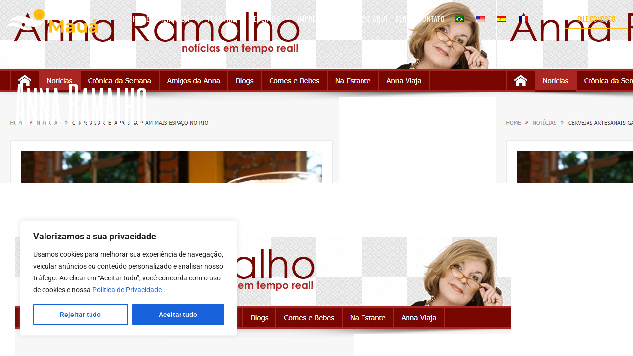

--- FILE ---
content_type: text/css
request_url: https://piermaua.rio/wp-content/uploads/elementor/css/post-58.css?ver=1767612163
body_size: 2095
content:
.elementor-58 .elementor-element.elementor-element-8c5c7f2:not(.elementor-motion-effects-element-type-background), .elementor-58 .elementor-element.elementor-element-8c5c7f2 > .elementor-motion-effects-container > .elementor-motion-effects-layer{background-image:url("https://piermaua.rio/wp-content/uploads/2024/04/imagem-home-pier-eventos.webp");background-position:center center;background-repeat:repeat;background-size:contain;}.elementor-58 .elementor-element.elementor-element-8c5c7f2 > .elementor-background-overlay{background-color:#01234D;opacity:0.6;transition:background 0.3s, border-radius 0.3s, opacity 0.3s;}.elementor-58 .elementor-element.elementor-element-8c5c7f2 > .elementor-container{max-width:720px;}.elementor-58 .elementor-element.elementor-element-8c5c7f2{transition:background 0.3s, border 0.3s, border-radius 0.3s, box-shadow 0.3s;padding:80px 0px 80px 0px;}.elementor-58 .elementor-element.elementor-element-aeab24a.elementor-column > .elementor-widget-wrap{justify-content:center;}.elementor-widget-icon.elementor-view-stacked .elementor-icon{background-color:var( --e-global-color-primary );}.elementor-widget-icon.elementor-view-framed .elementor-icon, .elementor-widget-icon.elementor-view-default .elementor-icon{color:var( --e-global-color-primary );border-color:var( --e-global-color-primary );}.elementor-widget-icon.elementor-view-framed .elementor-icon, .elementor-widget-icon.elementor-view-default .elementor-icon svg{fill:var( --e-global-color-primary );}.elementor-58 .elementor-element.elementor-element-9d61fb7 .elementor-icon-wrapper{text-align:center;}.elementor-58 .elementor-element.elementor-element-9d61fb7.elementor-view-stacked .elementor-icon{background-color:#FFBC0E;}.elementor-58 .elementor-element.elementor-element-9d61fb7.elementor-view-framed .elementor-icon, .elementor-58 .elementor-element.elementor-element-9d61fb7.elementor-view-default .elementor-icon{color:#FFBC0E;border-color:#FFBC0E;}.elementor-58 .elementor-element.elementor-element-9d61fb7.elementor-view-framed .elementor-icon, .elementor-58 .elementor-element.elementor-element-9d61fb7.elementor-view-default .elementor-icon svg{fill:#FFBC0E;}.elementor-58 .elementor-element.elementor-element-9d61fb7 .elementor-icon{font-size:80px;}.elementor-58 .elementor-element.elementor-element-9d61fb7 .elementor-icon svg{height:80px;}.elementor-widget-heading .elementor-heading-title{font-family:var( --e-global-typography-primary-font-family ), Sans-serif;font-weight:var( --e-global-typography-primary-font-weight );color:var( --e-global-color-primary );}.elementor-58 .elementor-element.elementor-element-8853d57{text-align:center;}.elementor-58 .elementor-element.elementor-element-8853d57 .elementor-heading-title{font-family:"Oswald", Sans-serif;font-size:39px;font-weight:400;line-height:44px;color:#FFFFFF;}.elementor-58 .elementor-element.elementor-element-1940901{text-align:center;}.elementor-58 .elementor-element.elementor-element-1940901 .elementor-heading-title{font-family:"Hind Guntur", Sans-serif;font-size:18px;font-weight:400;line-height:28px;color:#FFFFFF;}.elementor-widget-button .elementor-button{background-color:var( --e-global-color-accent );font-family:var( --e-global-typography-accent-font-family ), Sans-serif;font-weight:var( --e-global-typography-accent-font-weight );}.elementor-58 .elementor-element.elementor-element-822f402 .elementor-button{background-color:#61CE7000;font-family:"Oswald", Sans-serif;font-size:14px;font-weight:400;fill:#ffbc0e;color:#ffbc0e;border-style:solid;border-width:1px 1px 1px 1px;border-color:#ffbc0e;border-radius:0px 0px 0px 0px;padding:15px 30px 15px 30px;}.elementor-58 .elementor-element.elementor-element-822f402 .elementor-button:hover, .elementor-58 .elementor-element.elementor-element-822f402 .elementor-button:focus{background-color:#ffbc0e;color:#FFFFFF;border-color:#ffbc0e;}.elementor-58 .elementor-element.elementor-element-822f402{width:var( --container-widget-width, 40% );max-width:40%;--container-widget-width:40%;--container-widget-flex-grow:0;}.elementor-58 .elementor-element.elementor-element-822f402 > .elementor-widget-container{margin:5px 5px 5px 5px;}.elementor-58 .elementor-element.elementor-element-822f402 .elementor-button:hover svg, .elementor-58 .elementor-element.elementor-element-822f402 .elementor-button:focus svg{fill:#FFFFFF;}.elementor-58 .elementor-element.elementor-element-3ce0640:not(.elementor-motion-effects-element-type-background), .elementor-58 .elementor-element.elementor-element-3ce0640 > .elementor-motion-effects-container > .elementor-motion-effects-layer{background-color:#01234D;}.elementor-58 .elementor-element.elementor-element-3ce0640{transition:background 0.3s, border 0.3s, border-radius 0.3s, box-shadow 0.3s;padding:40px 0px 0px 0px;}.elementor-58 .elementor-element.elementor-element-3ce0640 > .elementor-background-overlay{transition:background 0.3s, border-radius 0.3s, opacity 0.3s;}.elementor-58 .elementor-element.elementor-element-5b71ac3{border-style:solid;border-width:0px 0px 1px 0px;border-color:#ffbc0e;padding:0px 0px 40px 0px;}.elementor-58 .elementor-element.elementor-element-522616c > .elementor-element-populated{margin:0% 30% 0% 0%;--e-column-margin-right:30%;--e-column-margin-left:0%;}.elementor-widget-theme-site-logo .widget-image-caption{color:var( --e-global-color-text );font-family:var( --e-global-typography-text-font-family ), Sans-serif;font-weight:var( --e-global-typography-text-font-weight );}.elementor-58 .elementor-element.elementor-element-68bd46c{width:auto;max-width:auto;text-align:start;}.elementor-58 .elementor-element.elementor-element-68bd46c img{width:100%;max-width:170px;}.elementor-widget-image .widget-image-caption{color:var( --e-global-color-text );font-family:var( --e-global-typography-text-font-family ), Sans-serif;font-weight:var( --e-global-typography-text-font-weight );}.elementor-58 .elementor-element.elementor-element-81a7a09{width:auto;max-width:auto;}.elementor-58 .elementor-element.elementor-element-81a7a09 > .elementor-widget-container{margin:0px 0px 0px 5px;}.elementor-58 .elementor-element.elementor-element-81a7a09 img{width:100%;max-width:80px;}.elementor-58 .elementor-element.elementor-element-d5befd1 .elementor-heading-title{font-family:"Hind Guntur", Sans-serif;font-size:16px;font-weight:400;line-height:28px;color:#FFFFFF;}.elementor-58 .elementor-element.elementor-element-6ece964{--grid-template-columns:repeat(0, auto);--icon-size:14px;--grid-column-gap:5px;--grid-row-gap:0px;}.elementor-58 .elementor-element.elementor-element-6ece964 .elementor-widget-container{text-align:left;}.elementor-58 .elementor-element.elementor-element-6ece964 .elementor-social-icon{background-color:#ffbc0e;}.elementor-58 .elementor-element.elementor-element-6ece964 .elementor-social-icon i{color:#FFFFFF;}.elementor-58 .elementor-element.elementor-element-6ece964 .elementor-social-icon svg{fill:#FFFFFF;}.elementor-58 .elementor-element.elementor-element-6ece964 .elementor-social-icon:hover{background-color:#ffbc0e;}.elementor-58 .elementor-element.elementor-element-b8fd0b1 .elementor-heading-title{font-family:"Oswald", Sans-serif;font-size:20px;font-weight:500;color:#ffbc0e;}.elementor-widget-nav-menu .elementor-nav-menu .elementor-item{font-family:var( --e-global-typography-primary-font-family ), Sans-serif;font-weight:var( --e-global-typography-primary-font-weight );}.elementor-widget-nav-menu .elementor-nav-menu--main .elementor-item{color:var( --e-global-color-text );fill:var( --e-global-color-text );}.elementor-widget-nav-menu .elementor-nav-menu--main .elementor-item:hover,
					.elementor-widget-nav-menu .elementor-nav-menu--main .elementor-item.elementor-item-active,
					.elementor-widget-nav-menu .elementor-nav-menu--main .elementor-item.highlighted,
					.elementor-widget-nav-menu .elementor-nav-menu--main .elementor-item:focus{color:var( --e-global-color-accent );fill:var( --e-global-color-accent );}.elementor-widget-nav-menu .elementor-nav-menu--main:not(.e--pointer-framed) .elementor-item:before,
					.elementor-widget-nav-menu .elementor-nav-menu--main:not(.e--pointer-framed) .elementor-item:after{background-color:var( --e-global-color-accent );}.elementor-widget-nav-menu .e--pointer-framed .elementor-item:before,
					.elementor-widget-nav-menu .e--pointer-framed .elementor-item:after{border-color:var( --e-global-color-accent );}.elementor-widget-nav-menu{--e-nav-menu-divider-color:var( --e-global-color-text );}.elementor-widget-nav-menu .elementor-nav-menu--dropdown .elementor-item, .elementor-widget-nav-menu .elementor-nav-menu--dropdown  .elementor-sub-item{font-family:var( --e-global-typography-accent-font-family ), Sans-serif;font-weight:var( --e-global-typography-accent-font-weight );}.elementor-58 .elementor-element.elementor-element-c01ecab .elementor-nav-menu .elementor-item{font-family:"Hind Guntur", Sans-serif;font-size:16px;font-weight:400;}.elementor-58 .elementor-element.elementor-element-c01ecab .elementor-nav-menu--main .elementor-item{color:#FFFFFF;fill:#FFFFFF;padding-left:0px;padding-right:0px;padding-top:0px;padding-bottom:0px;}.elementor-58 .elementor-element.elementor-element-c01ecab .elementor-nav-menu--main .elementor-item:hover,
					.elementor-58 .elementor-element.elementor-element-c01ecab .elementor-nav-menu--main .elementor-item.elementor-item-active,
					.elementor-58 .elementor-element.elementor-element-c01ecab .elementor-nav-menu--main .elementor-item.highlighted,
					.elementor-58 .elementor-element.elementor-element-c01ecab .elementor-nav-menu--main .elementor-item:focus{color:#ffbc0e;fill:#ffbc0e;}.elementor-58 .elementor-element.elementor-element-c01ecab{--e-nav-menu-horizontal-menu-item-margin:calc( 10px / 2 );}.elementor-58 .elementor-element.elementor-element-c01ecab .elementor-nav-menu--main:not(.elementor-nav-menu--layout-horizontal) .elementor-nav-menu > li:not(:last-child){margin-bottom:10px;}.elementor-58 .elementor-element.elementor-element-c01ecab .elementor-nav-menu--dropdown a, .elementor-58 .elementor-element.elementor-element-c01ecab .elementor-menu-toggle{color:#FFFFFF;fill:#FFFFFF;}.elementor-58 .elementor-element.elementor-element-c01ecab .elementor-nav-menu--dropdown{background-color:#02010100;}.elementor-58 .elementor-element.elementor-element-c01ecab .elementor-nav-menu--dropdown a:hover,
					.elementor-58 .elementor-element.elementor-element-c01ecab .elementor-nav-menu--dropdown a:focus,
					.elementor-58 .elementor-element.elementor-element-c01ecab .elementor-nav-menu--dropdown a.elementor-item-active,
					.elementor-58 .elementor-element.elementor-element-c01ecab .elementor-nav-menu--dropdown a.highlighted,
					.elementor-58 .elementor-element.elementor-element-c01ecab .elementor-menu-toggle:hover,
					.elementor-58 .elementor-element.elementor-element-c01ecab .elementor-menu-toggle:focus{color:#FFBC0E;}.elementor-58 .elementor-element.elementor-element-c01ecab .elementor-nav-menu--dropdown a:hover,
					.elementor-58 .elementor-element.elementor-element-c01ecab .elementor-nav-menu--dropdown a:focus,
					.elementor-58 .elementor-element.elementor-element-c01ecab .elementor-nav-menu--dropdown a.elementor-item-active,
					.elementor-58 .elementor-element.elementor-element-c01ecab .elementor-nav-menu--dropdown a.highlighted{background-color:#02010100;}.elementor-58 .elementor-element.elementor-element-c01ecab .elementor-nav-menu--dropdown .elementor-item, .elementor-58 .elementor-element.elementor-element-c01ecab .elementor-nav-menu--dropdown  .elementor-sub-item{font-family:"Hind Guntur", Sans-serif;font-size:16px;font-weight:400;}.elementor-58 .elementor-element.elementor-element-94bf0e1 .elementor-heading-title{font-family:"Oswald", Sans-serif;font-size:20px;font-weight:500;color:#ffbc0e;}.elementor-58 .elementor-element.elementor-element-fd3fb50 .elementor-nav-menu .elementor-item{font-family:"Hind Guntur", Sans-serif;font-size:16px;font-weight:400;}.elementor-58 .elementor-element.elementor-element-fd3fb50 .elementor-nav-menu--main .elementor-item{color:#FFFFFF;fill:#FFFFFF;padding-left:0px;padding-right:0px;padding-top:0px;padding-bottom:0px;}.elementor-58 .elementor-element.elementor-element-fd3fb50 .elementor-nav-menu--main .elementor-item:hover,
					.elementor-58 .elementor-element.elementor-element-fd3fb50 .elementor-nav-menu--main .elementor-item.elementor-item-active,
					.elementor-58 .elementor-element.elementor-element-fd3fb50 .elementor-nav-menu--main .elementor-item.highlighted,
					.elementor-58 .elementor-element.elementor-element-fd3fb50 .elementor-nav-menu--main .elementor-item:focus{color:#ffbc0e;fill:#ffbc0e;}.elementor-58 .elementor-element.elementor-element-fd3fb50{--e-nav-menu-horizontal-menu-item-margin:calc( 10px / 2 );}.elementor-58 .elementor-element.elementor-element-fd3fb50 .elementor-nav-menu--main:not(.elementor-nav-menu--layout-horizontal) .elementor-nav-menu > li:not(:last-child){margin-bottom:10px;}.elementor-58 .elementor-element.elementor-element-fd3fb50 .elementor-nav-menu--dropdown a, .elementor-58 .elementor-element.elementor-element-fd3fb50 .elementor-menu-toggle{color:#FFFFFF;fill:#FFFFFF;}.elementor-58 .elementor-element.elementor-element-fd3fb50 .elementor-nav-menu--dropdown{background-color:#02010100;}.elementor-58 .elementor-element.elementor-element-fd3fb50 .elementor-nav-menu--dropdown a:hover,
					.elementor-58 .elementor-element.elementor-element-fd3fb50 .elementor-nav-menu--dropdown a:focus,
					.elementor-58 .elementor-element.elementor-element-fd3fb50 .elementor-nav-menu--dropdown a.elementor-item-active,
					.elementor-58 .elementor-element.elementor-element-fd3fb50 .elementor-nav-menu--dropdown a.highlighted,
					.elementor-58 .elementor-element.elementor-element-fd3fb50 .elementor-menu-toggle:hover,
					.elementor-58 .elementor-element.elementor-element-fd3fb50 .elementor-menu-toggle:focus{color:#FFBC0E;}.elementor-58 .elementor-element.elementor-element-fd3fb50 .elementor-nav-menu--dropdown a:hover,
					.elementor-58 .elementor-element.elementor-element-fd3fb50 .elementor-nav-menu--dropdown a:focus,
					.elementor-58 .elementor-element.elementor-element-fd3fb50 .elementor-nav-menu--dropdown a.elementor-item-active,
					.elementor-58 .elementor-element.elementor-element-fd3fb50 .elementor-nav-menu--dropdown a.highlighted{background-color:#02010100;}.elementor-58 .elementor-element.elementor-element-fd3fb50 .elementor-nav-menu--dropdown .elementor-item, .elementor-58 .elementor-element.elementor-element-fd3fb50 .elementor-nav-menu--dropdown  .elementor-sub-item{font-family:"Hind Guntur", Sans-serif;font-size:16px;font-weight:400;}.elementor-58 .elementor-element.elementor-element-561a476 .elementor-heading-title{font-family:"Oswald", Sans-serif;font-size:20px;font-weight:500;color:#ffbc0e;}.elementor-widget-icon-list .elementor-icon-list-item:not(:last-child):after{border-color:var( --e-global-color-text );}.elementor-widget-icon-list .elementor-icon-list-icon i{color:var( --e-global-color-primary );}.elementor-widget-icon-list .elementor-icon-list-icon svg{fill:var( --e-global-color-primary );}.elementor-widget-icon-list .elementor-icon-list-item > .elementor-icon-list-text, .elementor-widget-icon-list .elementor-icon-list-item > a{font-family:var( --e-global-typography-text-font-family ), Sans-serif;font-weight:var( --e-global-typography-text-font-weight );}.elementor-widget-icon-list .elementor-icon-list-text{color:var( --e-global-color-secondary );}.elementor-58 .elementor-element.elementor-element-8a0579d .elementor-icon-list-items:not(.elementor-inline-items) .elementor-icon-list-item:not(:last-child){padding-block-end:calc(10px/2);}.elementor-58 .elementor-element.elementor-element-8a0579d .elementor-icon-list-items:not(.elementor-inline-items) .elementor-icon-list-item:not(:first-child){margin-block-start:calc(10px/2);}.elementor-58 .elementor-element.elementor-element-8a0579d .elementor-icon-list-items.elementor-inline-items .elementor-icon-list-item{margin-inline:calc(10px/2);}.elementor-58 .elementor-element.elementor-element-8a0579d .elementor-icon-list-items.elementor-inline-items{margin-inline:calc(-10px/2);}.elementor-58 .elementor-element.elementor-element-8a0579d .elementor-icon-list-items.elementor-inline-items .elementor-icon-list-item:after{inset-inline-end:calc(-10px/2);}.elementor-58 .elementor-element.elementor-element-8a0579d .elementor-icon-list-icon i{color:#FFFFFF;transition:color 0.3s;}.elementor-58 .elementor-element.elementor-element-8a0579d .elementor-icon-list-icon svg{fill:#FFFFFF;transition:fill 0.3s;}.elementor-58 .elementor-element.elementor-element-8a0579d{--e-icon-list-icon-size:14px;--icon-vertical-align:flex-start;--icon-vertical-offset:0px;}.elementor-58 .elementor-element.elementor-element-8a0579d .elementor-icon-list-item > .elementor-icon-list-text, .elementor-58 .elementor-element.elementor-element-8a0579d .elementor-icon-list-item > a{font-family:"Hind Guntur", Sans-serif;font-size:16px;font-weight:400;}.elementor-58 .elementor-element.elementor-element-8a0579d .elementor-icon-list-text{color:#FFFFFF;transition:color 0.3s;}.elementor-58 .elementor-element.elementor-element-47a2579 > .elementor-container > .elementor-column > .elementor-widget-wrap{align-content:center;align-items:center;}.elementor-58 .elementor-element.elementor-element-47a2579{padding:20px 0px 20px 0px;}.elementor-widget-text-editor{font-family:var( --e-global-typography-text-font-family ), Sans-serif;font-weight:var( --e-global-typography-text-font-weight );color:var( --e-global-color-text );}.elementor-widget-text-editor.elementor-drop-cap-view-stacked .elementor-drop-cap{background-color:var( --e-global-color-primary );}.elementor-widget-text-editor.elementor-drop-cap-view-framed .elementor-drop-cap, .elementor-widget-text-editor.elementor-drop-cap-view-default .elementor-drop-cap{color:var( --e-global-color-primary );border-color:var( --e-global-color-primary );}.elementor-58 .elementor-element.elementor-element-9eb9e4c{text-align:center;font-family:"Hind Guntur", Sans-serif;font-size:13px;font-weight:400;color:#FFFFFF;}.elementor-theme-builder-content-area{height:400px;}.elementor-location-header:before, .elementor-location-footer:before{content:"";display:table;clear:both;}@media(max-width:1024px){.elementor-58 .elementor-element.elementor-element-522616c > .elementor-element-populated{margin:0% 0% 0% 0%;--e-column-margin-right:0%;--e-column-margin-left:0%;}}@media(max-width:767px){.elementor-58 .elementor-element.elementor-element-8c5c7f2{padding:40px 0px 40px 0px;}.elementor-58 .elementor-element.elementor-element-8853d57 .elementor-heading-title{font-size:25px;line-height:35px;}.elementor-58 .elementor-element.elementor-element-1940901 .elementor-heading-title{font-size:16px;}.elementor-58 .elementor-element.elementor-element-822f402{--container-widget-width:100%;--container-widget-flex-grow:0;width:var( --container-widget-width, 100% );max-width:100%;}.elementor-58 .elementor-element.elementor-element-d5befd1 .elementor-heading-title{font-size:16px;}.elementor-58 .elementor-element.elementor-element-c01ecab .elementor-nav-menu--dropdown a{padding-left:0px;padding-right:0px;padding-top:8px;padding-bottom:8px;}.elementor-58 .elementor-element.elementor-element-c01ecab .elementor-nav-menu--main > .elementor-nav-menu > li > .elementor-nav-menu--dropdown, .elementor-58 .elementor-element.elementor-element-c01ecab .elementor-nav-menu__container.elementor-nav-menu--dropdown{margin-top:0px !important;}.elementor-58 .elementor-element.elementor-element-fd3fb50 .elementor-nav-menu--dropdown a{padding-left:0px;padding-right:0px;padding-top:8px;padding-bottom:8px;}.elementor-58 .elementor-element.elementor-element-fd3fb50 .elementor-nav-menu--main > .elementor-nav-menu > li > .elementor-nav-menu--dropdown, .elementor-58 .elementor-element.elementor-element-fd3fb50 .elementor-nav-menu__container.elementor-nav-menu--dropdown{margin-top:0px !important;}}@media(min-width:768px){.elementor-58 .elementor-element.elementor-element-522616c{width:40%;}.elementor-58 .elementor-element.elementor-element-5a0ce88{width:20%;}.elementor-58 .elementor-element.elementor-element-6e874ea{width:19.51%;}.elementor-58 .elementor-element.elementor-element-321bf79{width:20%;}}/* Start custom CSS for text-editor, class: .elementor-element-9eb9e4c */.elementor-58 .elementor-element.elementor-element-9eb9e4c a {
    color: inherit;
}/* End custom CSS */

--- FILE ---
content_type: text/css
request_url: https://piermaua.rio/wp-content/uploads/elementor/css/post-21753.css?ver=1767612209
body_size: 315
content:
.elementor-21753 .elementor-element.elementor-element-97c8b47 > .elementor-container > .elementor-column > .elementor-widget-wrap{align-content:center;align-items:center;}.elementor-21753 .elementor-element.elementor-element-97c8b47 > .elementor-background-overlay{background-color:#01234D7A;opacity:1;transition:background 0.3s, border-radius 0.3s, opacity 0.3s;}.elementor-21753 .elementor-element.elementor-element-97c8b47{transition:background 0.3s, border 0.3s, border-radius 0.3s, box-shadow 0.3s;padding:130px 0px 80px 0px;}.elementor-widget-theme-post-title .elementor-heading-title{font-family:var( --e-global-typography-primary-font-family ), Sans-serif;font-weight:var( --e-global-typography-primary-font-weight );color:var( --e-global-color-primary );}.elementor-21753 .elementor-element.elementor-element-ab30fad .elementor-heading-title{font-family:"Six Caps", Sans-serif;font-size:100px;font-weight:500;color:#FFFFFF;}.elementor-21753 .elementor-element.elementor-element-52ba565{padding:80px 0px 80px 0px;}.elementor-widget-theme-post-content{color:var( --e-global-color-text );font-family:var( --e-global-typography-text-font-family ), Sans-serif;font-weight:var( --e-global-typography-text-font-weight );}.elementor-21753 .elementor-element.elementor-element-adb444f{--grid-side-margin:20px;--grid-column-gap:20px;--grid-row-gap:20px;--grid-bottom-margin:20px;--e-share-buttons-primary-color:#E8AB14;--e-share-buttons-secondary-color:#FFFFFF;}.elementor-21753 .elementor-element.elementor-element-adb444f .elementor-share-btn__icon{--e-share-buttons-icon-size:18px;}.elementor-21753 .elementor-element.elementor-element-adb444f .elementor-share-btn:hover{--e-share-buttons-primary-color:#F69D34;}@media(max-width:1024px){.elementor-21753 .elementor-element.elementor-element-ab30fad .elementor-heading-title{font-size:70px;} .elementor-21753 .elementor-element.elementor-element-adb444f{--grid-side-margin:20px;--grid-column-gap:20px;--grid-row-gap:20px;--grid-bottom-margin:20px;}}@media(max-width:767px){ .elementor-21753 .elementor-element.elementor-element-adb444f{--grid-side-margin:20px;--grid-column-gap:20px;--grid-row-gap:20px;--grid-bottom-margin:20px;}}/* Start custom CSS for section, class: .elementor-element-52ba565 */.elementor-21753 .elementor-element.elementor-element-52ba565 .wp-block-image {
    margin: unset;
}/* End custom CSS */

--- FILE ---
content_type: text/css
request_url: https://piermaua.rio/wp-content/plugins/extensions-for-elementor/assets/css/property-page.css?ver=2.0.890
body_size: 5333
content:

@import url('https://fonts.googleapis.com/css?family=Open+Sans:300,300i,400,400i,600,600i,700,700i,800,800i');
@font-face {
    font-family: GeorgiaRegular;
    src: url(../lib/fonts/GeorgiaRegular.ttf);
}
@font-face {
    font-family: GeorgiaBold;
    src: url(../lib/fonts/GeorgiaBold.ttf);
}

.ee_mb_property_search_page_outer_wrapper>* {
    font-family: "Georgia", "Open Sans", Sans-serif;
}

body.property-search-page .tranny-nav {
    position: relative;
}

.siteset-elementor-container {
    max-width: 1140px;
    margin: 0px auto;
}

.ee_mb_property_search_page_outer_wrapper {
    background: #E4E4E4;
    position: relative;
}

.ee_mb_property_search_page_outer_wrapper .ee_mb_property_search_page_wrapper {
    padding: 20px 10px;
}

.ee_mb_property_search_page_outer_wrapper .ee_mb_property_search_page_inner_wrapper {
    display: flex;
    flex-wrap: wrap;
    align-items: center;
    justify-content: center;
}

.ee_mb_property_search_page_outer_wrapper .ee_mb_property_search_page_inner_wrapper .ee_mb_property_search_page_col {
    flex-grow: 1;
    flex-direction: column;
}

.ee_mb_property_search_page_outer_wrapper .ee_mb_property_search_page_inner_wrapper .ee_mb_property_search_page_col:first-child {
    width: 25%;
}

.ee_mb_property_search_page_outer_wrapper .ee_mb_property_search_page_inner_wrapper .ee_mb_property_search_page_col:nth-child(2) {
    width: 29%;
}

.ee_mb_property_search_page_outer_wrapper .ee_mb_property_search_page_inner_wrapper .ee_mb_property_search_page_col:nth-child(3) {
    width: 45%;
}

.ee_mb_property_search_page_outer_wrapper .property_search_desc>h4 {
    font-family: "Georgia", "Open Sans", Sans-serif;
    font-size: 20px;
    font-weight: 500;
    margin: 0px;
    padding: 0px;
    color: #515151;
    margin-bottom: 5px;
}

.ee_mb_property_search_page_outer_wrapper .property_search_desc>span {
    display: inline-block;
    font-family: "Georgia", "Open Sans", Sans-serif;
    font-weight: 500;
    font-size: 12px;
    color: #515151;
    margin-bottom: 20px;
}

.ee_mb_property_search_page_outer_wrapper .label_wrapper,
.listing_sort_view_wrap .label_wrapper {
    width: 20%;
    text-align: right;
    display: inline-block;
}

.ee_mb_property_search_page_outer_wrapper .label_wrapper label,
.listing_sort_view_wrap .label_wrapper label {
    font-family: "Georgia", "Open Sans", Sans-serif;
    color: #515151;
    font-size: 14px;
    margin-right: 5px;
}

.ee_mb_property_search_page_outer_wrapper .label_wrapper label {
    margin-right: 2px;
}

.ee_mb_property_search_page_outer_wrapper .property_search_textbox input[type="text"] {
    font-family: "Georgia", "Open Sans", Sans-serif;
    height: 30px;
    border-radius: 3px;
    border: 2px solid #D3D3D3;
    padding-left: 10px;
    font-size: 14px;
    color: #515151;
    font-weight: 500;
    width: 74%;
}

.ee_mb_property_search_page_outer_wrapper .property_search_textbox input[type="text"]::placeholder,
.ee_mb_property_search_page_outer_wrapper .property_search_textbox input[type="text"]::-moz-placeholder,
.ee_mb_property_search_page_outer_wrapper .property_search_textbox input[type="text"]::-webkit-input-placeholder {
    font-family: "Georgia", "Open Sans", Sans-serif;
    font-size: 12px;
    color: #515151;
    font-weight: 500;
    padding-left: 15px;
}

.ee_mb_property_search_page_outer_wrapper .label_wrapper.promiximity {
    width: 30%;
}

.ee_mb_property_search_page_outer_wrapper .slidecontainer {
    display: inline-block;
    width: 55%;
    vertical-align: middle;
    margin-right: 5px;
}

.ee_mb_property_search_page_outer_wrapper #txt_miles {
    display: inline-block;
    font-size: 14px;
    width: 12%;
    text-align: right;
    color: #343399;
}

.ee_mb_property_search_page_outer_wrapper .slider {
    -webkit-appearance: none;
    -moz-appearance: none;
    -ms-appearance: none;
    appearance: none;
    width: 100%;
    height: 5px;
    border-radius: 5px;
    outline: none;
    opacity: 0.7;
    -webkit-transition: .2s;
    -o-transition: .2s;
    -moz-transition: .2s;
    -ms-transition: .2s;
    transition: opacity .2s;
}

.ee_mb_property_search_page_outer_wrapper .slider::-webkit-slider-thumb {
    -webkit-appearance: none;
    appearance: none;
    width: 10px;
    height: 10px;
    border-radius: 50%;
    background: #343399;
    cursor: pointer;
    margin: -2.5px;
}

.ee_mb_property_search_page_outer_wrapper .slider::-moz-range-thumb {
    -moz-appearance: none;
    appearance: none;
    width: 10px;
    height: 10px;
    border-radius: 50%;
    background: #343399;
    cursor: pointer;
}

.ee_mb_property_search_page_outer_wrapper .slider::-ms-thumb {
    -ms-appearance: none;
    appearance: none;
    width: 10px;
    height: 10px;
    border-radius: 50%;
    background: #343399;
    cursor: pointer;
}

.ee_mb_property_search_page_outer_wrapper input[type=range]::-moz-range-track {
    width: 100%;
    height: 4px;
    cursor: pointer;
    background: #FFF;
    border: 0.1px solid #fff;
}

.ee_mb_property_search_page_outer_wrapper input[type=range]::-webkit-slider-runnable-track {
    width: 100%;
    height: 4px;
    cursor: pointer;
    background: #FFF;
    border: 0.1px solid #fff;
}

.ee_mb_property_search_page_outer_wrapper input[type=range]::-ms-track {
    width: 100%;
    height: 4px;
    cursor: pointer;
    background: #FFF;
    border: 0.1px solid #fff;
}

.ee_mb_property_search_page_outer_wrapper select,
.listing_sort_view_wrap select {
    font-family: "Georgia", "Open Sans", Sans-serif;
    height: 38px;
    border-radius: 3px;
    border: 2px solid #D3D3D3;
    padding-left: 10px;
    font-size: 14px;
    color: #515151;
    font-weight: 500;
    background-color: white;
    display: inline-block;
    -webkit-box-sizing: border-box;
    -moz-box-sizing: border-box;
    box-sizing: border-box;
    -webkit-appearance: none;
    -moz-appearance: none;
    background-image: url('[data-uri]');
    background-position: calc(100% - .5rem), 100% 0;
    background-size: 1.5em 1.5em;
    background-repeat: no-repeat;
    width: 130px;
}

#drp_min_price,
#drp_max_price {
    width: 36%;
}

.ee_mb_property_search_page_outer_wrapper select::-ms-expand,
.listing_sort_view_wrap select::-ms-expand {
    display: none;
}

.ee_mb_property_search_page_outer_wrapper select:focus,
.listing_sort_view_wrap select:focus {
    border-color: none;
    outline: 0;
}

.ee_mb_property_search_page_outer_wrapper .ee_mb_property_search_page_inner_wrapper button {
    font-family: "Georgia", "Open Sans", Sans-serif;
    width: 100%;
    border: none;
    border-radius: 5px;
    background: #343399;
    color: white;
    padding-left: 10px;
    font-size: 14px;
    font-weight: 600;
    margin-bottom: 20px;
}

.ee_mb_property_search_page_outer_wrapper .ee_mb_property_search_page_inner_wrapper button:hover {
    cursor: pointer;
    opacity: 0.7;
}

.ee_mb_property_search_page_col.search_btn_mob {
    display: none;
}
/*Form style ends*/

/*@Property Search page style ends here */
/*@listing style start */
.ee_mb_property_listing_wrapper>* {
    font-family: "Georgia", "Open Sans", Sans-serif;
}

.ee_mb_property_listing_wrapper .siteset-elementor-container {
    padding-top: 20px;
}

.elementor_ee_mb_loading_overlay.property_search {
    position: fixed;
    top: 0;
    right: 0;
    bottom: 0;
    left: 0;
    opacity: 0.5;
    z-index: 2;
    display: none;
    height: 100%;
    width: 100%;
}

.elementor_ee_mb_loading_overlay.property_search .elementor_ee_mb_loader {
    height: 100%;
    z-index: 20;
    background: url("../img/loader1.gif") center center no-repeat;
    position: relative;
    background-size: 100px 100px;
    background-color: lightgray;
}

.ee_mb_property_listing_wrapper {
    background: #F4F4F4;
}

.ee_mb_property_listing_wrapper .ee_mb_property_listing {
    display: flex;
    flex-wrap: wrap;
    margin: -10px 0 0 -10px;
    padding-top: 20px;
    padding-bottom: 20px;
    width: 100%;
}

.ee_mb_property_listing_wrapper .ee_mb_property_listing .property_wrapper {
    transition: box-shadow .3s;
    background: #fff;
    position: relative;
}

.ee_mb_property_listing_wrapper .ee_mb_property_listing .property_wrapper .sold_stc{
    padding: 4px;
    position: absolute;
    top: 4px;
    right: 4px;
    z-index: 3;
    font-size: 10px;
    background: #343399;
    color: #FFF;
    border-radius: 2px;
    font-family: 'Open Sans', sans-serif;
    font-weight: 600;
}

.ee_mb_property_listing_wrapper .ee_mb_property_listing .property_wrapper:hover {
    box-shadow: 0 7px 14px 0 rgba(43, 62, 81, .3);
    outline: 0;
}

.ee_mb_property_listing_wrapper .ee_mb_property_listing .property_wrapper>a {
    text-decoration: none;
    color: #000;
}

.ee_mb_property_listing_wrapper .ee_mb_property_listing .property_wrapper .property_content_wrap {
    padding: 10px;
    background-color: #FFF;
    display: inline-block;
    width: 100%;
}

.ee_mb_property_listing_wrapper .ee_mb_property_listing .property_wrapper {
    display: inline-block;
    margin: 10px 0 0 10px;
    width: calc(100% * (1/4) - 10px - 1px);
}

.property_img_wrap {
    height: 200px;
    text-align: center;
    overflow: hidden;
}

.ee_mb_property_listing_wrapper .ee_mb_property_listing .property_img_wrap > img {
    height: 100%;
    width: auto;
    max-width: 100%;
}

.ee_mb_property_listing_wrapper .ee_mb_property_listing .property_title,
.ee_mb_property_listing_wrapper #propertymap .gm-style-iw .property_title {
    font-size: 14px;
    color: #515151;
    font-family: 'Open Sans', sans-serif;
    font-weight: 600;
    margin-bottom: 5px;
    min-height: 58px;
}

.ee_mb_property_listing_wrapper .ee_mb_property_listing .property_price,
.ee_mb_property_listing_wrapper #propertymap .gm-style-iw .property_price {
    font-family: 'Georgia', sans-serif;
    font-size: 20px;
    font-weight: bold;
    color: #515151;
    margin-bottom: 5px;
}

.ee_mb_property_listing_wrapper .ee_mb_property_listing .property_price span{
    display: inline-block;
}

.ee_mb_property_listing_wrapper .ee_mb_property_listing .property_price .property_price_note {
    font-family: 'Open Sans', sans-serif;
    font-size: 14px;
    font-weight: normal;
    color: #515151;
}

.ee_mb_property_listing_wrapper .ee_mb_property_listing .property_bed_type,
.ee_mb_property_listing_wrapper #propertymap .gm-style-iw .property_bed_type {
    font-family: 'Open Sans', sans-serif;
    font-size: 14px;
    color: #515151;
    margin-bottom: 5px;
}

.ee_mb_property_listing_wrapper .ee_mb_property_listing .property_bed_type span,
.ee_mb_property_listing_wrapper #propertymap .gm-style-iw .property_bed_type span {
    width: 35%;
    display: inline-block;
}

.ee_mb_property_listing_wrapper .ee_mb_property_listing .property_bed_type ul,
.ee_mb_property_listing_wrapper #propertymap .gm-style-iw .property_bed_type ul {
    display: inline-block;
    list-style: square;
    padding: 0px;
    margin: 0px;
    margin-left: 10px;
}

.ee_mb_property_listing_wrapper .ee_mb_property_listing .property_listed_date,
.ee_mb_property_listing_wrapper #propertymap .gm-style-iw .property_listed_date {
    font-family: 'Open Sans', sans-serif;
    font-size: 12px;
    color: #8e8e8e;
}
/*@listing style ends*/

/*@ Sorting bar start*/
.ee_mb_property_listing_wrapper .ee_mb_property_listing_sort_bar {
    background: #FFF;
    padding: 20px auto;
    border-top: 2px solid #343399;
    border-bottom: 2px solid #343399;
    display: block;
    width: 100%;
    float: left;
}

.ee_mb_property_listing_wrapper .ee_mb_property_listing_sort_bar .listing_result {
    display: block;
    float: left;
    padding-left: 10px;
}

.ee_mb_property_listing_wrapper .ee_mb_property_listing_sort_bar .listing_result span {
    font-family: 'Open Sans', sans-serif;
    font-weight: bold;
    color: #343399;
}

.ee_mb_property_listing_wrapper .ee_mb_property_listing_sort_bar .listing_result span#search_result {
    font-size: 24px;
}

.ee_mb_property_listing_wrapper .ee_mb_property_listing_sort_bar .listing_result span:nth-child(2) {
    font-size: 14px;
    padding-left: 5px;
    font-weight: normal;
}

.ee_mb_property_listing_wrapper .ee_mb_property_listing_sort_bar .listing_sort_view_wrap {
    display: block;
    float: right;
}

.ee_mb_property_listing_wrapper .ee_mb_property_listing_sort_bar .listing_sort_view_wrap select {
    border-radius: 0px;
    border-top: none;
    border-bottom: none;
    border-left: 2px solid #D3D3D3;
    border-right: 2px solid #D3D3D3;
}

.ee_mb_property_listing_wrapper .ee_mb_property_listing_sort_bar .listing_sort_view_wrap .sorting {
    display: inline-block;
    margin-right: 20px;
}

.ee_mb_property_listing_wrapper .ee_mb_property_listing_sort_bar .listing_sort_view_wrap .views {
    display: inline-block;
    text-align: right;
}

.ee_mb_property_listing_wrapper .ee_mb_property_listing_sort_bar .listing_sort_view_wrap .views ul {
    display: inline-block;
    list-style: none;
    margin: 0px;
    padding: 0px;
    padding-left: 20px;
}

.ee_mb_property_listing_wrapper .ee_mb_property_listing_sort_bar .listing_sort_view_wrap .views ul li:first-child {
    border-left: 1px solid #D3D3D3;
}

.ee_mb_property_listing_wrapper .ee_mb_property_listing_sort_bar .listing_sort_view_wrap .views ul li {
    display: inline;
    border-right: 1px solid #D3D3D3;
    padding: 7px 10px;
    text-align: center;
}

.ee_mb_property_listing_wrapper .ee_mb_property_listing_sort_bar .listing_sort_view_wrap .views ul li.active {
    color: #343399;
}

.ee_mb_property_listing_wrapper .ee_mb_property_listing_sort_bar .listing_sort_view_wrap .views ul li:hover {
    cursor: pointer;
    opacity: 0.7;
}

/*@ Sorting bar ends*/
/*@ Map view start*/
.ee_mb_property_listing_wrapper #propertymap {
    height: 800px;
    width: 100%;
}

/*style the box*/
.ee_mb_property_listing_wrapper #propertymap .gm-style-iw {
    box-shadow: none;
    color: #515151;
    font-family: "Georgia", "Open Sans", Sans-serif;
    text-align: left;
    width: 100% !important;
    border-radius: 0;
    left: 0 !important;
    top: 20px !important;
    width: 100%!important;
    max-width: 300px!important;
    background: transparent!important;
}

.ee_mb_property_listing_wrapper #propertymap .gm-style>div>div>div>div>div>div>div {
    background: none!important;
    background: transparent!important;
}

.ee_mb_property_listing_wrapper #propertymap .gm-style>div>div>div>div>div>div>div:nth-child(2) {
    box-shadow: none!important;
}

.ee_mb_property_listing_wrapper #propertymap .gm-ui-hover-effect {
    background: #FFF!important;
    right: 12px!important;
    top: 12px!important;
}

.ee_mb_property_listing_wrapper #propertymap .gm-style-iw>div>div {
    background: #FFF!important;
}

.ee_mb_property_listing_wrapper #propertymap .gm-style-iw a {
    text-decoration: none;
}

.ee_mb_property_listing_wrapper #propertymap .gm-style-iw>div,
.ee_mb_property_listing_wrapper #propertymap .gm-style-iw>div.gm-style-iw-d {
    width: 100%!important;
    max-width: 252px!important;
    background: transparent!important;
}

.ee_mb_property_listing_wrapper #propertymap .gm-style-iw .img_wrapper {
    height: 150px;
    overflow: hidden;
    width: 100%;
    text-align: center;
    margin: 0px auto;
}

.ee_mb_property_listing_wrapper #propertymap .gm-style-iw .btn_visit_marker {
    color: #343399;
    display: inline-block;
    margin: 5px auto;
    font-family: "Open Sans", "Georgia", Sans-serif;
    font-weight: bold;
    font-size: 14px;
}

.ee_mb_property_listing_wrapper #propertymap .gm-style-iw .btn_visit_marker:hover {
    opacity: 0.9;
}

.ee_mb_property_listing_wrapper #propertymap .gm-style-iw .img_wrapper>img {
    width: 100%;
    height: auto;
}

.ee_mb_property_listing_wrapper #propertymap .gm-style-iw .property_content_wrap {
    padding: 10px 20px;
}

.ee_mb_property_listing_wrapper #propertymap .gm-style-iw .property_title {
    min-height: auto;
}

@media screen and (-webkit-min-device-pixel-ratio:0) {
    .ee_mb_property_listing_wrapper #propertymap .gm-style-iw-d {
        display: inline;
    }
    .ee_mb_property_listing_wrapper #propertymap .gm-ui-hover-effect {
        right: 0px!important;
    }
}

@-moz-document url-prefix() {
    .ee_mb_property_listing_wrapper #propertymap .gm-ui-hover-effect {
        right: 12px!important;
    }
}

/*@ Map view ends*/
/*-----*/
.ee_mb_property_search_page_col.search_btn_desk {
    width: 10%;
}

label.to-lable {
    color: #fff;
    font-family: "Georgia", "Open Sans", Sans-serif;
    font-size: 14px;
    margin-right: 5px;
    display: none;
}

.ee_mb_property_search_page_col.search_btn_desk {
    padding-top: 15px;
}

.ee_mb_property_search_page_col.search_btn_desk {
    padding-right: 10px;
}

.ee_mb_property_listing_wrapper .ee_mb_property_listing .property_wrapper {
    margin: 3px 2px;
    width: calc(100% * (1/4) - 4px);
}

.ee_mb_property_listing_wrapper .ee_mb_property_listing {
    margin: 0 -2px;
}

.ee_mb_property_search_page_outer_wrapper .ee_mb_property_search_page_inner_wrapper .ee_mb_property_search_page_col:nth-child(3) {
    width: 38%;
    text-align: right;
}

.property_search_desc {
    margin-top: 15px;
}

.ee_mb_property_search_page_outer_wrapper .property_search_textbox input#ee_mb_property_txt {
    width: 275px;
}

.ee_mb_property_search_page_outer_wrapper .ee_mb_property_search_page_inner_wrapper .ee_mb_property_search_page_col:first-child {
    width: 14%;
}

.ee_mb_property_search_page_col.promiximity-wrap {
    max-width: 450px;
    width: 100%;
}

.price-wrap {
    text-align: right;
}

/*@Pagination start */
.ee_mb_property_listing_wrapper #property_pagination {
    width: 100%;
    text-align: center;
    padding-bottom: 10px;
}

.ee_mb_property_listing_wrapper #property_pagination ul {
    list-style: none;
    margin: 0px;
}

.ee_mb_property_listing_wrapper #property_pagination ul li {
    display: inline-block;
    margin-right: 1px;
}

.ee_mb_property_listing_wrapper #property_pagination ul li>* {
    padding: 0px;
    margin: 0px;
    text-decoration: none;
    color: #343399;
    padding: 5px 10px;
    font-family: "Open Sans", "Sans-Serif";
}

.ee_mb_property_listing_wrapper #property_pagination ul .page-numbers.current,
.ee_mb_property_listing_wrapper #property_pagination ul li>*:hover {
    background: #343399;
    border-radius: 5px;
    cursor: pointer;
}

.ee_mb_property_listing_wrapper #property_pagination ul .page-numbers.current,
.ee_mb_property_listing_wrapper #property_pagination ul li:hover>* {
    color: #FFF;
}
/*@Pagination ends */

/*@ List view start */
.ee_mb_property_listing_wrapper .ee_mb_property_listing.list>.property_wrapper {
    width: 100%;
}

.ee_mb_property_listing_wrapper .ee_mb_property_listing.list>.property_wrapper .property_img_wrap {
    float: left;
    width: 30%;
    padding-right: 10px;
}

.ee_mb_property_listing_wrapper .ee_mb_property_listing.list a,
.ee_mb_property_listing_wrapper .ee_mb_property_listing.list span {
    text-decoration: none;
}

.ee_mb_property_listing_wrapper .ee_mb_property_listing.list .property_title a {
    color: #343399;
    margin-bottom: 2px;
    text-overflow: ellipsis;
    white-space: nowrap;
    font-size: 16px;
    text-transform: capitalize;
}

.ee_mb_property_listing_wrapper .ee_mb_property_listing.list .property_title {
    min-height: auto;
}

.ee_mb_property_listing.list .propertyCard-address {
    font-size: 15px;
    font-style: normal;
    line-height: 1.2rem;
    max-height: auto;
    -webkit-font-smoothing: antialiased;
    font-family: Effra-Medium, Arial, Geneva, sans-serif;
    font-weight: 600;
    color: #53535f;
}

.ee_mb_property_listing.list .property_descpr p {
    line-height: 1.17rem;
    font-family: 'Open Sans', sans-serif;
    font-size: 14px;
    font-weight: normal;
    color: #515151;
    font-family: 'Open Sans', sans-serif;
    font-size: 14px;
    font-weight: normal;
    color: #515151;
    margin: 8px 0 0;
}

.ee_mb_property_listing.list .property_descpr {
    min-height: 135px;
}

.ee_mb_property_listing.list .property_img_main_wrapper.single_img+.property_content_wrap .property_descpr {
    min-height: 212px;
}

.ee_mb_property_listing.list .propertyCard-branchSummary span {
    font-family: 'Open Sans', sans-serif;
    font-size: 12px;
    color: #8e8e8e;
}

.ee_mb_property_listing_wrapper .ee_mb_property_listing.list>.property_wrapper .property_img_wrap {
    width: 100%;
    padding-right: 5px;
}

.ee_mb_property_listing_wrapper .ee_mb_property_listing.list a.propertyCard-img-link.aspect-3x2 {
    float: left;
    width: 30%;
}

.ee_mb_property_listing_wrapper .ee_mb_property_listing.list .property_img_main_wrapper.single_img a.propertyCard-img-link.aspect-3x2 {
    width: 40%;
    padding-right: 10px;
}

.ee_mb_property_listing_wrapper .ee_mb_property_listing.list a.propertyCard-additionalImgs {
    float: left;
    width: 10%;
    margin: 0 auto;
    text-align: center;
    padding-right: 10px;
}

.ee_mb_property_listing_wrapper .ee_mb_property_listing.list>.property_wrapper .property_content_wrap {
    width: 59%;
    float: left;
    padding: 10px 0;
}

.ee_mb_property_listing.list .propertyCard-branchLogo {
    border-top: 1px solid #dfdfe1;
    padding: 10px 10px;
    min-height: 55px;
    border-left: 1px solid #dfdfe1;
    margin-top: -6px;
    margin-left: 9px;
}

.ee_mb_property_listing.list .propertyCard-branchLogo img {
    float: left;
    width: 55px;
    padding-right: 10px;
    height: 55px;
    padding-left: 10px;
    object-fit: cover;
}

.ee_mb_property_listing.list p.propertyCard-contactsItemDetails {
    margin: 0;
    display: block;
}

.ee_mb_property_listing.list p.propertyCard-contactsItemDetails span {
    display: block;
}

.ee_mb_property_listing.list .propertyCard-header {
    float: left;
    width: 100%;
}

.ee_mb_property_listing.list .propertyCard-price {
    width: 38.3%;
    display: inline-block;
    min-height: 55px;
    padding: 3px 10px;
    float: left;
    position: relative;
}

.ee_mb_property_listing.list .propertyCard-contacts {
    width: 59.7%;
    display: inline-block;
    float: left;
}

.ee_mb_property_listing.list .propertyCard-img-link {
    display: block;
    font-size: 17px;
    overflow: hidden;
    position: relative;
}

.ee_mb_property_listing.list p.propertyCard-contactsItemDetails a {
    font-family: 'Open Sans', sans-serif;
    font-size: 12px;
    -webkit-font-smoothing: antialiased;
    color: #53535f;
    font-size: 15px;
    font-weight: 400;
    padding: 3px 0;
    text-decoration: none;
}

.ee_mb_property_listing.list p.propertyCard-contactsItemDetails span {
    -webkit-font-smoothing: antialiased;
    color: #343399;
    font-family: 'Open Sans', sans-serif;
    font-size: 13px;
    font-weight: 400;
}

.ee_mb_property_listing.list span.propertyCard-priceValue {
    font-family: 'Georgia', sans-serif;
    font-size: 24px;
    font-weight: bold;
    color: #515151;
    margin-bottom: 5px;
    line-height: 35px;
}

.ee_mb_property_listing.list .propertyCard-priceQualifier span {
    font-family: 'Open Sans', sans-serif;
    font-size: 15px;
}

.ee_mb_property_listing.list p.propertyCard-contactsItemDetails {
    display: inline-block;
    padding: 5px 0px;
    position: relative;
}

.ee_mb_property_listing.list .propertyCard-img img {
    width: 100%;
    height: 73px;
    object-fit: cover;
}

.ee_mb_property_listing_wrapper .ee_mb_property_listing.list>.property_wrapper .property_img_wrap {
    position: relative;
}

.ee_mb_property_listing.list .propertyCard-additionalImg {
    padding-left: 2px;
}

.ee_mb_property_listing.list .propertyCard-branchLogo a i {
    position: absolute;
    right: -50px;
    top: 5px;
    font-size: 16px;
    color: #343399;
    border: 1px solid #eee;
    border-radius: 50%;
    padding: 10px;
    transition: all ease 0.6s;
}

.ee_mb_property_listing.list .propertyCard-branchLogo a i:hover {
    background-color: #343399;
    color: #fff;
}

.ee_mb_property_listing.list .propertyCard-moreInfoMeta {
    background-color: #262637;
    border-bottom-right-radius: 4px;
    left: 0;
    opacity: .9;
    padding: 4px 10px;
    position: absolute;
    top: 0;
    z-index: 3;
    color: #fff;
}

.ee_mb_property_listing_wrapper .ee_mb_property_listing.list .property_wrapper {
    margin: 10px 0px;
}

.ee_mb_property_listing.list .propertyCard-moreInfoMeta a {
    color: #fff;
}

.ee_mb_property_listing_wrapper .ee_mb_property_listing.list>.property_wrapper {
    position: relative;
}

/*@ Agent Form */

.elementor_siteset_loading_overlay.property_search{   
    position: fixed;
    top: 0;                
    background-color: white;
    left: 0;
    z-index: 99999;
    display: none;
    height: 100%;
    width: 100%;
    min-height:100%;
}

.elementor_siteset_loading_overlay.property_search .elementor_siteset_loader {
    height: 100%;
    z-index: 999999;
    background: url("../img/loader1.gif") center center no-repeat;
    position: relative;
    background-size: 100px 100px;
    background-color: lightgray;
}

.single_property_page.agent_form .form_error {
    display: inline-block;
}

.single_property_page .contact-from-wrap fieldset {
	border: 0px;
}

@media only screen and (max-width:1199px) {
    .ee_mb_property_listing.list .property_descpr {
        min-height: auto;
        padding-bottom: 10px;
    }
    .ee_mb_property_listing.list .property_img_main_wrapper.single_img+.property_content_wrap .property_descpr {
        min-height: auto;
    }
    .ee_mb_property_search_page_outer_wrapper label {
        font-size: 12px !important;
    }
}

@media only screen and (max-width:1002px) {
    .ee_mb_property_listing_wrapper .ee_mb_property_listing.list>.property_wrapper .property_content_wrap {
        width: 56%;
    }
    .ee_mb_property_listing.list .propertyCard-contacts {
        width: 58.7%;
    }
}

@media only screen and (max-width:992px) {
    .ee_mb_property_listing_wrapper .ee_mb_property_listing.list>.property_wrapper {
        width: 100% !important;
    }
    .ee_mb_property_listing_wrapper .ee_mb_property_listing.list a.propertyCard-additionalImgs {
        float: none;
    }
    .ee_mb_property_listing.list .propertyCard-additionalImg {
        display: inline;
    }
    .propertyCard-img {
        display: inline;
    }
    .ee_mb_property_listing.list .propertyCard-img img {
        width: auto;
    }
    .ee_mb_property_listing.list a.propertyCard-additionalImgs {
        display: none;
    }
    .ee_mb_property_listing_wrapper .ee_mb_property_listing.list a.propertyCard-img-link.aspect-3x2 {
        width: 40%;
    }
    .ee_mb_property_listing_wrapper .ee_mb_property_listing.list>.property_wrapper .property_content_wrap {
        width: 60%;
    }
    .ee_mb_property_listing_wrapper .ee_mb_property_listing .property_img_wrap>img {
        max-width: 300px;
    }
    .ee_mb_property_listing_wrapper .ee_mb_property_listing.list a.propertyCard-img-link.aspect-3x2 {
        width: 32%;
    }
    .ee_mb_property_listing_wrapper .ee_mb_property_listing.list .property_img_main_wrapper.single_img a.propertyCard-img-link.aspect-3x2 {
        width: 32%;
        padding-right: 0px;
    }
    .ee_mb_property_listing_wrapper .ee_mb_property_listing.list>.property_wrapper .property_content_wrap {
        width: 65%;
        padding: 10px;
    }
    .ee_mb_property_listing.list .propertyCard-price {
        width: 100%;
        max-width: 280px;
    }
    .ee_mb_property_listing.list .propertyCard-contacts {
        width: 59%;
    }
    .ee_mb_property_listing_wrapper .ee_mb_property_listing.list .property_title a {
        font-size: 20px;
    }
    .ee_mb_property_listing.list .propertyCard-header {
        border-top: 1px solid #dfdfe1;
    }
    .ee_mb_property_listing.list .propertyCard-branchLogo {
        border-top: 0px solid #dfdfe1;
        border-left: 1px solid #dfdfe1;
        margin: 0;
    }
    .ee_mb_property_listing_wrapper .ee_mb_property_listing.list {
        margin: 0 !important;
    }
}

@media only screen and (max-width:812px) {
    .ee_mb_property_listing_wrapper .ee_mb_property_listing.list .property_img_wrap>img {
        max-width: 240px;
    }
}

@media only screen and (max-width:768px) {
    .ee_mb_property_listing_wrapper .ee_mb_property_listing.list a.propertyCard-img-link.aspect-3x2,
    .ee_mb_property_listing_wrapper .ee_mb_property_listing.list>.property_wrapper .property_content_wrap,
    .ee_mb_property_listing.list .propertyCard-price,
    .ee_mb_property_listing.list .propertyCard-contacts {
        width: 100%;
    }
    .ee_mb_property_listing_wrapper .ee_mb_property_listing.list .property_img_main_wrapper.single_img a.propertyCard-img-link.aspect-3x2 {
        width: 100%;
        padding-right: 0px;
    }
    .ee_mb_property_listing_wrapper .ee_mb_property_listing .property_img_wrap>img {
        max-width: 100%;
    }
    .ee_mb_property_listing.list>.property_wrapper .property_img_wrap {
        margin: 0 auto;
        text-align: center;
    }
    .ee_mb_property_listing.list .property_content_wrap {
        text-align: center;
    }
    .ee_mb_property_listing.list .propertyCard-price {
        text-align: center;
        max-width: 100%;
        padding: 0px;
        padding-bottom: 15px;
    }
    .ee_mb_property_listing.list .propertyCard-branchLogo {
        border-left: 0;
        text-align: center;
    }
    .ee_mb_property_listing.list .propertyCard-branchLogo img {
        float: none;
        width: 40px;
        height: 40px;
    }
    .ee_mb_property_listing.list .property_descpr {
        min-height: auto;
        padding: 10px 30px;
    }
    .ee_mb_property_listing.list .propertyCard-branchLogo {
        border-top: 1px solid #dfdfe1;
    }
    .ee_mb_property_listing.list .propertyCard-header {
        border-top: 0px solid #dfdfe1;
    }
    .ee_mb_property_listing_wrapper .ee_mb_property_listing.list>.property_wrapper .property_content_wrap {
        padding: 0 !important;
    }
    .ee_mb_property_listing_wrapper .ee_mb_property_listing.list .property_img_wrap>img {
        max-width: 100%;
    }
}

@media only screen and (max-width:479px) {
    .ee_mb_property_listing.list span.propertyCard-priceValue {
        font-size: 20px;
    }
    .ee_mb_property_listing.list .propertyCard-priceQualifier span {
        font-size: 13px;
    }
    .ee_mb_property_listing_wrapper .ee_mb_property_listing.list .property_title a {
        font-size: 17px;
    }
}

/*@ List view ends */


/* Extra large devices (large laptops and desktops, 1200px and up) */
@media only screen and (min-width: 1200px) {
    .ee_mb_property_listing_wrapper .ee_mb_property_listing_sort_bar .listing_sort_view_wrap .views {        
        text-align: center;
    }
} 

@media only screen and (max-width:1199px) {
    .ee_mb_property_listing_wrapper .ee_mb_property_listing_sort_bar .listing_sort_view_wrap .views {        
        text-align: center;
    }
    .ee_mb_property_search_page_outer_wrapper .ee_mb_property_search_page_inner_wrapper .ee_mb_property_search_page_col:first-child {
        width: 15%;
    }
    .ee_mb_property_search_page_outer_wrapper .ee_mb_property_search_page_inner_wrapper .ee_mb_property_search_page_col:nth-child(2) {
        width: 37%;
    }
    .ee_mb_property_search_page_outer_wrapper .ee_mb_property_search_page_inner_wrapper .ee_mb_property_search_page_col:nth-child(3) {
        width: 38%;
        text-align: right;
    }
    .ee_mb_property_search_page_col.promiximity-wrap {
        max-width: 340px;
    }
    select#drp_max_price , select#drp_min_price{
        max-width: 128px;
        width: 100%;
    }

    .ee_mb_property_search_page_outer_wrapper .label_wrapper.promiximity ,
    .ee_mb_property_search_page_outer_wrapper .slidecontainer,
    .ee_mb_property_search_page_outer_wrapper #txt_miles {
        width: auto;
    }
} 

@media only screen and (max-width: 1024px) {
    .ee_mb_property_search_page_outer_wrapper .label_wrapper, .listing_sort_view_wrap .label_wrapper {
        width: auto;
    }
    .ee_mb_property_listing_wrapper .ee_mb_property_listing {
        margin: -3px !important;
        padding: 3px 0 !important;
    }
    .price-wrap {
        text-align: left;
    }
    input#ee_mb_property_txt {
        max-width: 100%;
    }
    .ee_mb_property_search_page_outer_wrapper .ee_mb_property_search_page_inner_wrapper .ee_mb_property_search_page_col:nth-child(2) {
        width: 27%;
    }
    .ee_mb_property_search_page_outer_wrapper .ee_mb_property_search_page_inner_wrapper .ee_mb_property_search_page_col:nth-child(3) {
        width: 40%;
    }
    .ee_mb_property_search_page_outer_wrapper .property_search_textbox input#ee_mb_property_txt {
        width: 198px;
    }
}
/* Large devices (laptops/desktops, 992px and down) */
@media only screen and (max-width: 992px) {
    .ee_mb_property_searchbox_wrapper {
        width: 100%;
    }
    .ee_mb_property_searchbox_wrapper .ee_mb_prperty_searchbox_inner_wrapper input[type="text"]{
        width: 100%;
        margin-bottom:5px;
    }
    .ee_mb_property_searchbox_wrapper .ee_mb_prperty_searchbox_inner_wrapper button{
        width: 100%;
    }    
    .ee_mb_property_listing_wrapper .ee_mb_property_listing_sort_bar .listing_sort_view_wrap .views {        
        text-align: center;
    }
    .ee_mb_property_search_page_outer_wrapper select, .listing_sort_view_wrap select{
        display: block;
        width: 100%;
    }
    select#drp_max_price , select#drp_min_price{
        max-width: 270px;
        margin-top: 9px;
    }
    .ee_mb_property_search_page_outer_wrapper .label_wrapper{
        width: 100%;
        text-align: left;
    }

        .ee_mb_property_search_page_outer_wrapper select {
            color: #dd3333;
            margin: 8px 0;
        }
        .ee_mb_property_search_page_outer_wrapper .ee_mb_property_search_page_inner_wrapper .ee_mb_property_search_page_col:first-child {
            width: 20%;
        }
        .ee_mb_property_search_page_outer_wrapper .ee_mb_property_search_page_inner_wrapper .ee_mb_property_search_page_col:nth-child(2) {
            width: 30%;
        }
        .ee_mb_property_search_page_outer_wrapper .ee_mb_property_search_page_inner_wrapper .ee_mb_property_search_page_col:nth-child(3) {
            width: 45%;
        }
        .ee_mb_property_listing_wrapper .ee_mb_property_listing .property_wrapper {
            width: calc(100% * (1/3) - 9px - 1px)  !important;
            margin: 4px 5px !important;
        }
        .ee_mb_property_listing_wrapper .ee_mb_property_listing .property_price, .ee_mb_property_listing_wrapper #propertymap .gm-style-iw .property_price {
            font-size: 22px;
        }
        .ee_mb_property_listing_wrapper .ee_mb_property_listing .property_wrapper .property_content_wrap {
            padding: 15px;
        }
        .sorting {
            position: relative;
        }
        .sorting .label_wrapper {
            position: absolute;
            left: -40px;
            top: 6px;
        }
        .ee_mb_property_search_page_outer_wrapper .property_search_textbox input#ee_mb_property_txt {
            width: 205px;
        }
        label.to-lable{
            display: inline-block;
        }
    }
    @media only screen and (max-width: 880px) {
        .ee_mb_property_search_page_outer_wrapper .ee_mb_property_search_page_inner_wrapper .ee_mb_property_search_page_col:nth-child(3) {
            width: 35%;
        }
        .ee_mb_property_listing_wrapper .ee_mb_property_listing .property_bed_type span, .ee_mb_property_listing_wrapper #propertymap .gm-style-iw .property_bed_type span {
            width: 47%;
        }
        input#ee_mb_property_txt {
            margin-top: 9px;
        }
        .ee_mb_property_search_page_outer_wrapper .label_wrapper.promiximity, .ee_mb_property_search_page_outer_wrapper .slidecontainer, .ee_mb_property_search_page_outer_wrapper #txt_miles {
            width: 80%;
        }
        .property_search_desc {
            margin-top: 0;
        }
    }
    /* Medium devices (landscape tablets, 768px and up) */
    @media only screen and (max-width: 768px) {
        .ee_mb_property_listing_wrapper .ee_mb_property_listing .property_wrapper {
            width: calc(100% * (1/2) - 9px - 1px)  !important;
            /* text-align: center;*/
        }
        .ee_mb_property_search_page_outer_wrapper .ee_mb_property_search_page_inner_wrapper .ee_mb_property_search_page_col:first-child {
            width: 100%;
            float: left;
            text-align: left;
        }
        .ee_mb_property_search_page_outer_wrapper .ee_mb_property_search_page_inner_wrapper .ee_mb_property_search_page_col:nth-child(2) {
            width: 100%;
            float: left;
            text-align: left;
        }
        .ee_mb_property_search_page_outer_wrapper .ee_mb_property_search_page_inner_wrapper .ee_mb_property_search_page_col:nth-child(3) {
            width: 100%;
            float: left;
            text-align: left;
        }
        select#drp_max_price, select#drp_min_price {
            max-width: 100%;
            margin-top: 10px;   
        }
        button#btn_property_search {
            width: auto;
            margin: 6px auto;
            padding:8px 20px;
        }
        input#ee_mb_property_txt {
            width: 98%;
            margin-bottom: 10px;
        }
        .ee_mb_property_search_page_col.search_btn_mob {
            display: block;
        }
        .ee_mb_property_search_page_col.search_btn_desk{
            display: none;
        }
        .ee_mb_property_search_page_col.promiximity-wrap {
            text-align: left;
            width: 100%;
            max-width: 100%;
        }
        .ee_mb_property_search_page_outer_wrapper .label_wrapper.promiximity, .ee_mb_property_search_page_outer_wrapper .slidecontainer, .ee_mb_property_search_page_outer_wrapper #txt_miles {
            width: auto;
        }
        label.to-lable{
            display: none;
        }
    }

    /* Extra small devices */
    @media only screen and (max-width: 579px) {
        input#ee_mb_property_txt {
            width: 96%;
        }
        .slidecontainer {
            width: 80% !important;
            margin: 8px 0;
        }
    }
    @media only screen and (max-width: 469px) {
        .ee_mb_property_listing_wrapper .ee_mb_property_listing .property_wrapper {
            width: 100% !important;
            margin: 10px auto !important;
            padding: 10px;
        }
        .ee_mb_property_listing_wrapper .ee_mb_property_listing .property_wrapper .sold_stc{
            top: 14px;
            right: 14px;
        }
        .ee_mb_property_listing_wrapper .ee_mb_property_listing .property_price, .ee_mb_property_listing_wrapper #propertymap .gm-style-iw .property_price {
            font-size: 20px;
        }
        .ee_mb_property_listing_wrapper .ee_mb_property_listing {
            margin: 0px !important;
        }
        .ee_mb_property_listing_sort_bar {
            text-align: center;
        }
        .ee_mb_property_listing_wrapper .ee_mb_property_listing_sort_bar .listing_sort_view_wrap,
        .ee_mb_property_listing_wrapper .ee_mb_property_listing_sort_bar .listing_result{
            float: none;
        }
        .ee_mb_property_listing_wrapper .ee_mb_property_listing_sort_bar .listing_sort_view_wrap .views ul{
            padding-left: 5px;
        }
        .ee_mb_property_listing_wrapper .ee_mb_property_listing_sort_bar .listing_sort_view_wrap .sorting {
            margin-right: 10px;
        }
        .listing_sort_view_wrap {
            border-bottom: 1px solid #eee;
        }
    }
    @media only screen and (max-width: 360px) {
        .ee_mb_property_listing_wrapper .ee_mb_property_listing_sort_bar .listing_sort_view_wrap, .ee_mb_property_listing_wrapper .ee_mb_property_listing_sort_bar .listing_result {
            float: right;
            max-width: 100%;
        }
        .ee_mb_property_listing_wrapper .ee_mb_property_listing_sort_bar .listing_result {
            float: left;
        }
    }

--- FILE ---
content_type: text/css
request_url: https://piermaua.rio/wp-content/plugins/extensions-for-elementor/assets/css/frontend.min.css?ver=2.0.890
body_size: 22542
content:
/*@ Custom Bootstrap start */
.mbr-row {
    display: -ms-flexbox;
    display: flex;
    -ms-flex-wrap: wrap;
    flex-wrap: wrap;
    margin-right: -15px;
    margin-left: -15px;
}
.mbr-no-gutters {
    margin-right: 0;
    margin-left: 0;
}
.mbr-no-gutters > .mbr-col,
.mbr-no-gutters > [class*="mbr-col-"] {
    padding-right: 0;
    padding-left: 0;
}
.mbr-col,
.mbr-col-1,
.mbr-col-10,
.mbr-col-11,
.mbr-col-12,
.mbr-col-2,
.mbr-col-3,
.mbr-col-4,
.mbr-col-5,
.mbr-col-6,
.mbr-col-7,
.mbr-col-8,
.mbr-col-9,
.mbr-col-auto,
.mbr-col-lg,
.mbr-col-lg-1,
.mbr-col-lg-10,
.mbr-col-lg-11,
.mbr-col-lg-12,
.mbr-col-lg-2,
.mbr-col-lg-3,
.mbr-col-lg-4,
.mbr-col-lg-5,
.mbr-col-lg-6,
.mbr-col-lg-7,
.mbr-col-lg-8,
.mbr-col-lg-9,
.mbr-col-lg-auto,
.mbr-col-md,
.mbr-col-md-1,
.mbr-col-md-10,
.mbr-col-md-11,
.mbr-col-md-12,
.mbr-col-md-2,
.mbr-col-md-3,
.mbr-col-md-4,
.mbr-col-md-5,
.mbr-col-md-6,
.mbr-col-md-7,
.mbr-col-md-8,
.mbr-col-md-9,
.mbr-col-md-auto,
.mbr-col-sm,
.mbr-col-sm-1,
.mbr-col-sm-10,
.mbr-col-sm-11,
.mbr-col-sm-12,
.mbr-col-sm-2,
.mbr-col-sm-3,
.mbr-col-sm-4,
.mbr-col-sm-5,
.mbr-col-sm-6,
.mbr-col-sm-7,
.mbr-col-sm-8,
.mbr-col-sm-9,
.mbr-col-sm-auto,
.mbr-col-xl,
.mbr-col-xl-1,
.mbr-col-xl-10,
.mbr-col-xl-11,
.mbr-col-xl-12,
.mbr-col-xl-2,
.mbr-col-xl-3,
.mbr-col-xl-4,
.mbr-col-xl-5,
.mbr-col-xl-6,
.mbr-col-xl-7,
.mbr-col-xl-8,
.mbr-col-xl-9,
.mbr-col-xl-auto {
    position: relative;
    width: 100%;
    padding-right: 15px;
    padding-left: 15px;
}
.mbr-col {
    -ms-flex-preferred-size: 0;
    flex-basis: 0%;
    -ms-flex-positive: 1;
    flex-grow: 1;
    max-width: 100%;
}
.mbr-row-cols-1 > * {
    -ms-flex: 0 0 100%;
    flex: 0 0 100%;
    max-width: 100%;
}
.mbr-row-cols-2 > * {
    -ms-flex: 0 0 50%;
    flex: 0 0 50%;
    max-width: 50%;
}
.mbr-row-cols-3 > * {
    -ms-flex: 0 0 33.333333%;
    flex: 0 0 33.333333%;
    max-width: 33.333333%;
}
.mbr-row-cols-4 > * {
    -ms-flex: 0 0 25%;
    flex: 0 0 25%;
    max-width: 25%;
}
.mbr-row-cols-5 > * {
    -ms-flex: 0 0 20%;
    flex: 0 0 20%;
    max-width: 20%;
}
.mbr-row-cols-6 > * {
    -ms-flex: 0 0 16.666667%;
    flex: 0 0 16.666667%;
    max-width: 16.666667%;
}
.mbr-col-auto {
    -ms-flex: 0 0 auto;
    flex: 0 0 auto;
    width: auto;
    max-width: 100%;
}
.mbr-col-1 {
    -ms-flex: 0 0 8.333333%;
    flex: 0 0 8.333333%;
    max-width: 8.333333%;
}
.mbr-col-2 {
    -ms-flex: 0 0 16.666667%;
    flex: 0 0 16.666667%;
    max-width: 16.666667%;
}
.mbr-col-3 {
    -ms-flex: 0 0 25%;
    flex: 0 0 25%;
    max-width: 25%;
}
.mbr-col-4 {
    -ms-flex: 0 0 33.333333%;
    flex: 0 0 33.333333%;
    max-width: 33.333333%;
}
.mbr-col-5 {
    -ms-flex: 0 0 41.666667%;
    flex: 0 0 41.666667%;
    max-width: 41.666667%;
}
.mbr-col-6 {
    -ms-flex: 0 0 50%;
    flex: 0 0 50%;
    max-width: 50%;
}
.mbr-col-7 {
    -ms-flex: 0 0 58.333333%;
    flex: 0 0 58.333333%;
    max-width: 58.333333%;
}
.mbr-col-8 {
    -ms-flex: 0 0 66.666667%;
    flex: 0 0 66.666667%;
    max-width: 66.666667%;
}
.mbr-col-9 {
    -ms-flex: 0 0 75%;
    flex: 0 0 75%;
    max-width: 75%;
}
.mbr-col-10 {
    -ms-flex: 0 0 83.333333%;
    flex: 0 0 83.333333%;
    max-width: 83.333333%;
}
.mbr-col-11 {
    -ms-flex: 0 0 91.666667%;
    flex: 0 0 91.666667%;
    max-width: 91.666667%;
}
.mbr-col-12 {
    -ms-flex: 0 0 100%;
    flex: 0 0 100%;
    max-width: 100%;
}
.mbr-order-first {
    -ms-flex-order: -1;
    order: -1;
}
.mbr-order-last {
    -ms-flex-order: 13;
    order: 13;
}
.mbr-order-0 {
    -ms-flex-order: 0;
    order: 0;
}
.mbr-order-1 {
    -ms-flex-order: 1;
    order: 1;
}
.mbr-order-2 {
    -ms-flex-order: 2;
    order: 2;
}
.mbr-order-3 {
    -ms-flex-order: 3;
    order: 3;
}
.mbr-order-4 {
    -ms-flex-order: 4;
    order: 4;
}
.mbr-order-5 {
    -ms-flex-order: 5;
    order: 5;
}
.mbr-order-6 {
    -ms-flex-order: 6;
    order: 6;
}
.mbr-order-7 {
    -ms-flex-order: 7;
    order: 7;
}
.mbr-order-8 {
    -ms-flex-order: 8;
    order: 8;
}
.mbr-order-9 {
    -ms-flex-order: 9;
    order: 9;
}
.mbr-order-10 {
    -ms-flex-order: 10;
    order: 10;
}
.mbr-order-11 {
    -ms-flex-order: 11;
    order: 11;
}
.mbr-order-12 {
    -ms-flex-order: 12;
    order: 12;
}
.mbr-offset-1 {
    margin-left: 8.333333%;
}
.mbr-offset-2 {
    margin-left: 16.666667%;
}
.mbr-offset-3 {
    margin-left: 25%;
}
.mbr-offset-4 {
    margin-left: 33.333333%;
}
.mbr-offset-5 {
    margin-left: 41.666667%;
}
.mbr-offset-6 {
    margin-left: 50%;
}
.mbr-offset-7 {
    margin-left: 58.333333%;
}
.mbr-offset-8 {
    margin-left: 66.666667%;
}
.mbr-offset-9 {
    margin-left: 75%;
}
.mbr-offset-10 {
    margin-left: 83.333333%;
}
.mbr-offset-11 {
    margin-left: 91.666667%;
}
@media (min-width: 576px) {
    .mbr-col-sm {
        -ms-flex-preferred-size: 0;
        flex-basis: 0%;
        -ms-flex-positive: 1;
        flex-grow: 1;
        max-width: 100%;
    }
    .mbr-row-cols-sm-1 > * {
        -ms-flex: 0 0 100%;
        flex: 0 0 100%;
        max-width: 100%;
    }
    .mbr-row-cols-sm-2 > * {
        -ms-flex: 0 0 50%;
        flex: 0 0 50%;
        max-width: 50%;
    }
    .mbr-row-cols-sm-3 > * {
        -ms-flex: 0 0 33.333333%;
        flex: 0 0 33.333333%;
        max-width: 33.333333%;
    }
    .mbr-row-cols-sm-4 > * {
        -ms-flex: 0 0 25%;
        flex: 0 0 25%;
        max-width: 25%;
    }
    .mbr-row-cols-sm-5 > * {
        -ms-flex: 0 0 20%;
        flex: 0 0 20%;
        max-width: 20%;
    }
    .mbr-row-cols-sm-6 > * {
        -ms-flex: 0 0 16.666667%;
        flex: 0 0 16.666667%;
        max-width: 16.666667%;
    }
    .mbr-col-sm-auto {
        -ms-flex: 0 0 auto;
        flex: 0 0 auto;
        width: auto;
        max-width: 100%;
    }
    .mbr-col-sm-1 {
        -ms-flex: 0 0 8.333333%;
        flex: 0 0 8.333333%;
        max-width: 8.333333%;
    }
    .mbr-col-sm-2 {
        -ms-flex: 0 0 16.666667%;
        flex: 0 0 16.666667%;
        max-width: 16.666667%;
    }
    .mbr-col-sm-3 {
        -ms-flex: 0 0 25%;
        flex: 0 0 25%;
        max-width: 25%;
    }
    .mbr-col-sm-4 {
        -ms-flex: 0 0 33.333333%;
        flex: 0 0 33.333333%;
        max-width: 33.333333%;
    }
    .mbr-col-sm-5 {
        -ms-flex: 0 0 41.666667%;
        flex: 0 0 41.666667%;
        max-width: 41.666667%;
    }
    .mbr-col-sm-6 {
        -ms-flex: 0 0 50%;
        flex: 0 0 50%;
        max-width: 50%;
    }
    .mbr-col-sm-7 {
        -ms-flex: 0 0 58.333333%;
        flex: 0 0 58.333333%;
        max-width: 58.333333%;
    }
    .mbr-col-sm-8 {
        -ms-flex: 0 0 66.666667%;
        flex: 0 0 66.666667%;
        max-width: 66.666667%;
    }
    .mbr-col-sm-9 {
        -ms-flex: 0 0 75%;
        flex: 0 0 75%;
        max-width: 75%;
    }
    .mbr-col-sm-10 {
        -ms-flex: 0 0 83.333333%;
        flex: 0 0 83.333333%;
        max-width: 83.333333%;
    }
    .mbr-col-sm-11 {
        -ms-flex: 0 0 91.666667%;
        flex: 0 0 91.666667%;
        max-width: 91.666667%;
    }
    .mbr-col-sm-12 {
        -ms-flex: 0 0 100%;
        flex: 0 0 100%;
        max-width: 100%;
    }
    .mbr-order-sm-first {
        -ms-flex-order: -1;
        order: -1;
    }
    .mbr-order-sm-last {
        -ms-flex-order: 13;
        order: 13;
    }
    .mbr-order-sm-0 {
        -ms-flex-order: 0;
        order: 0;
    }
    .mbr-order-sm-1 {
        -ms-flex-order: 1;
        order: 1;
    }
    .mbr-order-sm-2 {
        -ms-flex-order: 2;
        order: 2;
    }
    .mbr-order-sm-3 {
        -ms-flex-order: 3;
        order: 3;
    }
    .mbr-order-sm-4 {
        -ms-flex-order: 4;
        order: 4;
    }
    .mbr-order-sm-5 {
        -ms-flex-order: 5;
        order: 5;
    }
    .mbr-order-sm-6 {
        -ms-flex-order: 6;
        order: 6;
    }
    .mbr-order-sm-7 {
        -ms-flex-order: 7;
        order: 7;
    }
    .mbr-order-sm-8 {
        -ms-flex-order: 8;
        order: 8;
    }
    .mbr-order-sm-9 {
        -ms-flex-order: 9;
        order: 9;
    }
    .mbr-order-sm-10 {
        -ms-flex-order: 10;
        order: 10;
    }
    .mbr-order-sm-11 {
        -ms-flex-order: 11;
        order: 11;
    }
    .mbr-order-sm-12 {
        -ms-flex-order: 12;
        order: 12;
    }
    .mbr-offset-sm-0 {
        margin-left: 0;
    }
    .mbr-offset-sm-1 {
        margin-left: 8.333333%;
    }
    .mbr-offset-sm-2 {
        margin-left: 16.666667%;
    }
    .mbr-offset-sm-3 {
        margin-left: 25%;
    }
    .mbr-offset-sm-4 {
        margin-left: 33.333333%;
    }
    .mbr-offset-sm-5 {
        margin-left: 41.666667%;
    }
    .mbr-offset-sm-6 {
        margin-left: 50%;
    }
    .mbr-offset-sm-7 {
        margin-left: 58.333333%;
    }
    .mbr-offset-sm-8 {
        margin-left: 66.666667%;
    }
    .mbr-offset-sm-9 {
        margin-left: 75%;
    }
    .mbr-offset-sm-10 {
        margin-left: 83.333333%;
    }
    .mbr-offset-sm-11 {
        margin-left: 91.666667%;
    }
}
@media (min-width: 768px) {
    .mbr-col-md {
        -ms-flex-preferred-size: 0;
        flex-basis: 0%;
        -ms-flex-positive: 1;
        flex-grow: 1;
        max-width: 100%;
    }
    .mbr-row-cols-md-1 > * {
        -ms-flex: 0 0 100%;
        flex: 0 0 100%;
        max-width: 100%;
    }
    .mbr-row-cols-md-2 > * {
        -ms-flex: 0 0 50%;
        flex: 0 0 50%;
        max-width: 50%;
    }
    .mbr-row-cols-md-3 > * {
        -ms-flex: 0 0 33.333333%;
        flex: 0 0 33.333333%;
        max-width: 33.333333%;
    }
    .mbr-row-cols-md-4 > * {
        -ms-flex: 0 0 25%;
        flex: 0 0 25%;
        max-width: 25%;
    }
    .mbr-row-cols-md-5 > * {
        -ms-flex: 0 0 20%;
        flex: 0 0 20%;
        max-width: 20%;
    }
    .mbr-row-cols-md-6 > * {
        -ms-flex: 0 0 16.666667%;
        flex: 0 0 16.666667%;
        max-width: 16.666667%;
    }
    .mbr-col-md-auto {
        -ms-flex: 0 0 auto;
        flex: 0 0 auto;
        width: auto;
        max-width: 100%;
    }
    .mbr-col-md-1 {
        -ms-flex: 0 0 8.333333%;
        flex: 0 0 8.333333%;
        max-width: 8.333333%;
    }
    .mbr-col-md-2 {
        -ms-flex: 0 0 16.666667%;
        flex: 0 0 16.666667%;
        max-width: 16.666667%;
    }
    .mbr-col-md-3 {
        -ms-flex: 0 0 25%;
        flex: 0 0 25%;
        max-width: 25%;
    }
    .mbr-col-md-4 {
        -ms-flex: 0 0 33.333333%;
        flex: 0 0 33.333333%;
        max-width: 33.333333%;
    }
    .mbr-col-md-5 {
        -ms-flex: 0 0 41.666667%;
        flex: 0 0 41.666667%;
        max-width: 41.666667%;
    }
    .mbr-col-md-6 {
        -ms-flex: 0 0 50%;
        flex: 0 0 50%;
        max-width: 50%;
    }
    .mbr-col-md-7 {
        -ms-flex: 0 0 58.333333%;
        flex: 0 0 58.333333%;
        max-width: 58.333333%;
    }
    .mbr-col-md-8 {
        -ms-flex: 0 0 66.666667%;
        flex: 0 0 66.666667%;
        max-width: 66.666667%;
    }
    .mbr-col-md-9 {
        -ms-flex: 0 0 75%;
        flex: 0 0 75%;
        max-width: 75%;
    }
    .mbr-col-md-10 {
        -ms-flex: 0 0 83.333333%;
        flex: 0 0 83.333333%;
        max-width: 83.333333%;
    }
    .mbr-col-md-11 {
        -ms-flex: 0 0 91.666667%;
        flex: 0 0 91.666667%;
        max-width: 91.666667%;
    }
    .mbr-col-md-12 {
        -ms-flex: 0 0 100%;
        flex: 0 0 100%;
        max-width: 100%;
    }
    .mbr-order-md-first {
        -ms-flex-order: -1;
        order: -1;
    }
    .mbr-order-md-last {
        -ms-flex-order: 13;
        order: 13;
    }
    .mbr-order-md-0 {
        -ms-flex-order: 0;
        order: 0;
    }
    .mbr-order-md-1 {
        -ms-flex-order: 1;
        order: 1;
    }
    .mbr-order-md-2 {
        -ms-flex-order: 2;
        order: 2;
    }
    .mbr-order-md-3 {
        -ms-flex-order: 3;
        order: 3;
    }
    .mbr-order-md-4 {
        -ms-flex-order: 4;
        order: 4;
    }
    .mbr-order-md-5 {
        -ms-flex-order: 5;
        order: 5;
    }
    .mbr-order-md-6 {
        -ms-flex-order: 6;
        order: 6;
    }
    .mbr-order-md-7 {
        -ms-flex-order: 7;
        order: 7;
    }
    .mbr-order-md-8 {
        -ms-flex-order: 8;
        order: 8;
    }
    .mbr-order-md-9 {
        -ms-flex-order: 9;
        order: 9;
    }
    .mbr-order-md-10 {
        -ms-flex-order: 10;
        order: 10;
    }
    .mbr-order-md-11 {
        -ms-flex-order: 11;
        order: 11;
    }
    .mbr-order-md-12 {
        -ms-flex-order: 12;
        order: 12;
    }
    .mbr-offset-md-0 {
        margin-left: 0;
    }
    .mbr-offset-md-1 {
        margin-left: 8.333333%;
    }
    .mbr-offset-md-2 {
        margin-left: 16.666667%;
    }
    .mbr-offset-md-3 {
        margin-left: 25%;
    }
    .mbr-offset-md-4 {
        margin-left: 33.333333%;
    }
    .mbr-offset-md-5 {
        margin-left: 41.666667%;
    }
    .mbr-offset-md-6 {
        margin-left: 50%;
    }
    .mbr-offset-md-7 {
        margin-left: 58.333333%;
    }
    .mbr-offset-md-8 {
        margin-left: 66.666667%;
    }
    .mbr-offset-md-9 {
        margin-left: 75%;
    }
    .mbr-offset-md-10 {
        margin-left: 83.333333%;
    }
    .mbr-offset-md-11 {
        margin-left: 91.666667%;
    }
}
@media (min-width: 992px) {
    .mbr-col-lg {
        -ms-flex-preferred-size: 0;
        flex-basis: 0%;
        -ms-flex-positive: 1;
        flex-grow: 1;
        max-width: 100%;
    }
    .mbr-row-cols-lg-1 > * {
        -ms-flex: 0 0 100%;
        flex: 0 0 100%;
        max-width: 100%;
    }
    .mbr-row-cols-lg-2 > * {
        -ms-flex: 0 0 50%;
        flex: 0 0 50%;
        max-width: 50%;
    }
    .mbr-row-cols-lg-3 > * {
        -ms-flex: 0 0 33.333333%;
        flex: 0 0 33.333333%;
        max-width: 33.333333%;
    }
    .mbr-row-cols-lg-4 > * {
        -ms-flex: 0 0 25%;
        flex: 0 0 25%;
        max-width: 25%;
    }
    .mbr-row-cols-lg-5 > * {
        -ms-flex: 0 0 20%;
        flex: 0 0 20%;
        max-width: 20%;
    }
    .mbr-row-cols-lg-6 > * {
        -ms-flex: 0 0 16.666667%;
        flex: 0 0 16.666667%;
        max-width: 16.666667%;
    }
    .mbr-col-lg-auto {
        -ms-flex: 0 0 auto;
        flex: 0 0 auto;
        width: auto;
        max-width: 100%;
    }
    .mbr-col-lg-1 {
        -ms-flex: 0 0 8.333333%;
        flex: 0 0 8.333333%;
        max-width: 8.333333%;
    }
    .mbr-col-lg-2 {
        -ms-flex: 0 0 16.666667%;
        flex: 0 0 16.666667%;
        max-width: 16.666667%;
    }
    .mbr-col-lg-3 {
        -ms-flex: 0 0 25%;
        flex: 0 0 25%;
        max-width: 25%;
    }
    .mbr-col-lg-4 {
        -ms-flex: 0 0 33.333333%;
        flex: 0 0 33.333333%;
        max-width: 33.333333%;
    }
    .mbr-col-lg-5 {
        -ms-flex: 0 0 41.666667%;
        flex: 0 0 41.666667%;
        max-width: 41.666667%;
    }
    .mbr-col-lg-6 {
        -ms-flex: 0 0 50%;
        flex: 0 0 50%;
        max-width: 50%;
    }
    .mbr-col-lg-7 {
        -ms-flex: 0 0 58.333333%;
        flex: 0 0 58.333333%;
        max-width: 58.333333%;
    }
    .mbr-col-lg-8 {
        -ms-flex: 0 0 66.666667%;
        flex: 0 0 66.666667%;
        max-width: 66.666667%;
    }
    .mbr-col-lg-9 {
        -ms-flex: 0 0 75%;
        flex: 0 0 75%;
        max-width: 75%;
    }
    .mbr-col-lg-10 {
        -ms-flex: 0 0 83.333333%;
        flex: 0 0 83.333333%;
        max-width: 83.333333%;
    }
    .mbr-col-lg-11 {
        -ms-flex: 0 0 91.666667%;
        flex: 0 0 91.666667%;
        max-width: 91.666667%;
    }
    .mbr-col-lg-12 {
        -ms-flex: 0 0 100%;
        flex: 0 0 100%;
        max-width: 100%;
    }
    .mbr-order-lg-first {
        -ms-flex-order: -1;
        order: -1;
    }
    .mbr-order-lg-last {
        -ms-flex-order: 13;
        order: 13;
    }
    .mbr-order-lg-0 {
        -ms-flex-order: 0;
        order: 0;
    }
    .mbr-order-lg-1 {
        -ms-flex-order: 1;
        order: 1;
    }
    .mbr-order-lg-2 {
        -ms-flex-order: 2;
        order: 2;
    }
    .mbr-order-lg-3 {
        -ms-flex-order: 3;
        order: 3;
    }
    .mbr-order-lg-4 {
        -ms-flex-order: 4;
        order: 4;
    }
    .mbr-order-lg-5 {
        -ms-flex-order: 5;
        order: 5;
    }
    .mbr-order-lg-6 {
        -ms-flex-order: 6;
        order: 6;
    }
    .mbr-order-lg-7 {
        -ms-flex-order: 7;
        order: 7;
    }
    .mbr-order-lg-8 {
        -ms-flex-order: 8;
        order: 8;
    }
    .mbr-order-lg-9 {
        -ms-flex-order: 9;
        order: 9;
    }
    .mbr-order-lg-10 {
        -ms-flex-order: 10;
        order: 10;
    }
    .mbr-order-lg-11 {
        -ms-flex-order: 11;
        order: 11;
    }
    .mbr-order-lg-12 {
        -ms-flex-order: 12;
        order: 12;
    }
    .mbr-offset-lg-0 {
        margin-left: 0;
    }
    .mbr-offset-lg-1 {
        margin-left: 8.333333%;
    }
    .mbr-offset-lg-2 {
        margin-left: 16.666667%;
    }
    .mbr-offset-lg-3 {
        margin-left: 25%;
    }
    .mbr-offset-lg-4 {
        margin-left: 33.333333%;
    }
    .mbr-offset-lg-5 {
        margin-left: 41.666667%;
    }
    .mbr-offset-lg-6 {
        margin-left: 50%;
    }
    .mbr-offset-lg-7 {
        margin-left: 58.333333%;
    }
    .mbr-offset-lg-8 {
        margin-left: 66.666667%;
    }
    .mbr-offset-lg-9 {
        margin-left: 75%;
    }
    .mbr-offset-lg-10 {
        margin-left: 83.333333%;
    }
    .mbr-offset-lg-11 {
        margin-left: 91.666667%;
    }
}
@media (min-width: 1200px) {
    .mbr-col-xl {
        -ms-flex-preferred-size: 0;
        flex-basis: 0%;
        -ms-flex-positive: 1;
        flex-grow: 1;
        max-width: 100%;
    }
    .mbr-row-cols-xl-1 > * {
        -ms-flex: 0 0 100%;
        flex: 0 0 100%;
        max-width: 100%;
    }
    .mbr-row-cols-xl-2 > * {
        -ms-flex: 0 0 50%;
        flex: 0 0 50%;
        max-width: 50%;
    }
    .mbr-row-cols-xl-3 > * {
        -ms-flex: 0 0 33.333333%;
        flex: 0 0 33.333333%;
        max-width: 33.333333%;
    }
    .mbr-row-cols-xl-4 > * {
        -ms-flex: 0 0 25%;
        flex: 0 0 25%;
        max-width: 25%;
    }
    .mbr-row-cols-xl-5 > * {
        -ms-flex: 0 0 20%;
        flex: 0 0 20%;
        max-width: 20%;
    }
    .mbr-row-cols-xl-6 > * {
        -ms-flex: 0 0 16.666667%;
        flex: 0 0 16.666667%;
        max-width: 16.666667%;
    }
    .mbr-col-xl-auto {
        -ms-flex: 0 0 auto;
        flex: 0 0 auto;
        width: auto;
        max-width: 100%;
    }
    .mbr-col-xl-1 {
        -ms-flex: 0 0 8.333333%;
        flex: 0 0 8.333333%;
        max-width: 8.333333%;
    }
    .mbr-col-xl-2 {
        -ms-flex: 0 0 16.666667%;
        flex: 0 0 16.666667%;
        max-width: 16.666667%;
    }
    .mbr-col-xl-3 {
        -ms-flex: 0 0 25%;
        flex: 0 0 25%;
        max-width: 25%;
    }
    .mbr-col-xl-4 {
        -ms-flex: 0 0 33.333333%;
        flex: 0 0 33.333333%;
        max-width: 33.333333%;
    }
    .mbr-col-xl-5 {
        -ms-flex: 0 0 41.666667%;
        flex: 0 0 41.666667%;
        max-width: 41.666667%;
    }
    .mbr-col-xl-6 {
        -ms-flex: 0 0 50%;
        flex: 0 0 50%;
        max-width: 50%;
    }
    .mbr-col-xl-7 {
        -ms-flex: 0 0 58.333333%;
        flex: 0 0 58.333333%;
        max-width: 58.333333%;
    }
    .mbr-col-xl-8 {
        -ms-flex: 0 0 66.666667%;
        flex: 0 0 66.666667%;
        max-width: 66.666667%;
    }
    .mbr-col-xl-9 {
        -ms-flex: 0 0 75%;
        flex: 0 0 75%;
        max-width: 75%;
    }
    .mbr-col-xl-10 {
        -ms-flex: 0 0 83.333333%;
        flex: 0 0 83.333333%;
        max-width: 83.333333%;
    }
    .mbr-col-xl-11 {
        -ms-flex: 0 0 91.666667%;
        flex: 0 0 91.666667%;
        max-width: 91.666667%;
    }
    .mbr-col-xl-12 {
        -ms-flex: 0 0 100%;
        flex: 0 0 100%;
        max-width: 100%;
    }
    .mbr-order-xl-first {
        -ms-flex-order: -1;
        order: -1;
    }
    .mbr-order-xl-last {
        -ms-flex-order: 13;
        order: 13;
    }
    .mbr-order-xl-0 {
        -ms-flex-order: 0;
        order: 0;
    }
    .mbr-order-xl-1 {
        -ms-flex-order: 1;
        order: 1;
    }
    .mbr-order-xl-2 {
        -ms-flex-order: 2;
        order: 2;
    }
    .mbr-order-xl-3 {
        -ms-flex-order: 3;
        order: 3;
    }
    .mbr-order-xl-4 {
        -ms-flex-order: 4;
        order: 4;
    }
    .mbr-order-xl-5 {
        -ms-flex-order: 5;
        order: 5;
    }
    .mbr-order-xl-6 {
        -ms-flex-order: 6;
        order: 6;
    }
    .mbr-order-xl-7 {
        -ms-flex-order: 7;
        order: 7;
    }
    .mbr-order-xl-8 {
        -ms-flex-order: 8;
        order: 8;
    }
    .mbr-order-xl-9 {
        -ms-flex-order: 9;
        order: 9;
    }
    .mbr-order-xl-10 {
        -ms-flex-order: 10;
        order: 10;
    }
    .mbr-order-xl-11 {
        -ms-flex-order: 11;
        order: 11;
    }
    .mbr-order-xl-12 {
        -ms-flex-order: 12;
        order: 12;
    }
    .mbr-offset-xl-0 {
        margin-left: 0;
    }
    .mbr-offset-xl-1 {
        margin-left: 8.333333%;
    }
    .mbr-offset-xl-2 {
        margin-left: 16.666667%;
    }
    .mbr-offset-xl-3 {
        margin-left: 25%;
    }
    .mbr-offset-xl-4 {
        margin-left: 33.333333%;
    }
    .mbr-offset-xl-5 {
        margin-left: 41.666667%;
    }
    .mbr-offset-xl-6 {
        margin-left: 50%;
    }
    .mbr-offset-xl-7 {
        margin-left: 58.333333%;
    }
    .mbr-offset-xl-8 {
        margin-left: 66.666667%;
    }
    .mbr-offset-xl-9 {
        margin-left: 75%;
    }
    .mbr-offset-xl-10 {
        margin-left: 83.333333%;
    }
    .mbr-offset-xl-11 {
        margin-left: 91.666667%;
    }
}

.mbr-form-control {
  display: block;
  width: 100%;
  padding: 0.375rem 0.75rem;
  font-size: 1rem;
  line-height: 1.5;
  color: #495057;
  background-color: #fff;
  background-clip: padding-box;
  border: 1px solid #ced4da;
  border-radius: 0.25rem;
  transition: border-color 0.15s ease-in-out, box-shadow 0.15s ease-in-out;
}

.mbr-form-control::-ms-expand {
  background-color: transparent;
  border: 0;
}

.mbr-form-control:focus {
  color: #495057;
  background-color: #fff;
  border-color: #80bdff;
  outline: 0;
  box-shadow: 0 0 0 0.2rem rgba(0, 123, 255, 0.25);
}

.mbr-form-control::-webkit-input-placeholder {
  color: #6c757d;
  opacity: 1;
}

.mbr-form-control::-moz-placeholder {
  color: #6c757d;
  opacity: 1;
}

.mbr-form-control:-ms-input-placeholder {
  color: #6c757d;
  opacity: 1;
}

.mbr-form-control::-ms-input-placeholder {
  color: #6c757d;
  opacity: 1;
}

.mbr-form-control::placeholder {
  color: #6c757d;
  opacity: 1;
}

.mbr-form-control:disabled, .mbr-form-control[readonly] {
  background-color: #e9ecef;
  opacity: 1;
}

select.mbr-form-control:not([size]):not([multiple]) {
  height: calc(2.25rem + 2px);
}

select.mbr-form-control:focus::-ms-value {
  color: #495057;
  background-color: #fff;
}

.mbr-form-control-file,
.mbr-form-control-range {
  display: block;
  width: 100%;
}

.mbr-col-form-label {
  padding-top: calc(0.375rem + 1px);
  padding-bottom: calc(0.375rem + 1px);
  margin-bottom: 0;
  font-size: inherit;
  line-height: 1.5;
}

.mbr-col-form-label-lg {
  padding-top: calc(0.5rem + 1px);
  padding-bottom: calc(0.5rem + 1px);
  font-size: 1.25rem;
  line-height: 1.5;
}

.mbr-col-form-label-sm {
  padding-top: calc(0.25rem + 1px);
  padding-bottom: calc(0.25rem + 1px);
  font-size: 0.875rem;
  line-height: 1.5;
}

.mbr-form-control-plaintext {
  display: block;
  width: 100%;
  padding-top: 0.375rem;
  padding-bottom: 0.375rem;
  margin-bottom: 0;
  line-height: 1.5;
  background-color: transparent;
  border: solid transparent;
  border-width: 1px 0;
}

.mbr-form-control-plaintext.mbr-form-control-sm, .mbr-input-group-sm > .mbr-form-control-plaintext.mbr-form-control,
.mbr-input-group-sm > .mbr-input-group-prepend > .mbr-form-control-plaintext.mbr-input-group-text,
.mbr-input-group-sm > .mbr-input-group-append > .mbr-form-control-plaintext.mbr-input-group-text,
.mbr-input-group-sm > .mbr-input-group-prepend > .mbr-form-control-plaintext.mbr-btn,
.mbr-input-group-sm > .mbr-input-group-append > .mbr-form-control-plaintext.mbr-btn, .mbr-form-control-plaintext.mbr-form-control-lg, .mbr-input-group-lg > .mbr-form-control-plaintext.mbr-form-control,
.mbr-input-group-lg > .mbr-input-group-prepend > .mbr-form-control-plaintext.mbr-input-group-text,
.mbr-input-group-lg > .mbr-input-group-append > .mbr-form-control-plaintext.mbr-input-group-text,
.mbr-input-group-lg > .mbr-input-group-prepend > .mbr-form-control-plaintext.mbr-btn,
.mbr-input-group-lg > .mbr-input-group-append > .mbr-form-control-plaintext.mbr-btn {
  padding-right: 0;
  padding-left: 0;
}

.mbr-form-control-sm, .mbr-input-group-sm > .mbr-form-control,
.mbr-input-group-sm > .mbr-input-group-prepend > .mbr-input-group-text,
.mbr-input-group-sm > .mbr-input-group-append > .mbr-input-group-text,
.mbr-input-group-sm > .mbr-input-group-prepend > .mbr-btn,
.mbr-input-group-sm > .mbr-input-group-append > .mbr-btn {
  padding: 0.25rem 0.5rem;
  font-size: 0.875rem;
  line-height: 1.5;
  border-radius: 0.2rem;
}

select.mbr-form-control-sm:not([size]):not([multiple]), .mbr-input-group-sm > select.mbr-form-control:not([size]):not([multiple]),
.mbr-input-group-sm > .mbr-input-group-prepend > select.mbr-input-group-text:not([size]):not([multiple]),
.mbr-input-group-sm > .mbr-input-group-append > select.mbr-input-group-text:not([size]):not([multiple]),
.mbr-input-group-sm > .mbr-input-group-prepend > select.mbr-btn:not([size]):not([multiple]),
.mbr-input-group-sm > .mbr-input-group-append > select.mbr-btn:not([size]):not([multiple]) {
  height: calc(1.8125rem + 2px);
}

.mbr-form-control-lg, .mbr-input-group-lg > .mbr-form-control,
.mbr-input-group-lg > .mbr-input-group-prepend > .mbr-input-group-text,
.mbr-input-group-lg > .mbr-input-group-append > .mbr-input-group-text,
.mbr-input-group-lg > .mbr-input-group-prepend > .mbr-btn,
.mbr-input-group-lg > .mbr-input-group-append > .mbr-btn {
  padding: 0.5rem 1rem;
  font-size: 1.25rem;
  line-height: 1.5;
  border-radius: 0.3rem;
}

select.mbr-form-control-lg:not([size]):not([multiple]), .mbr-input-group-lg > select.mbr-form-control:not([size]):not([multiple]),
.mbr-input-group-lg > .mbr-input-group-prepend > select.mbr-input-group-text:not([size]):not([multiple]),
.mbr-input-group-lg > .mbr-input-group-append > select.mbr-input-group-text:not([size]):not([multiple]),
.mbr-input-group-lg > .mbr-input-group-prepend > select.mbr-btn:not([size]):not([multiple]),
.mbr-input-group-lg > .mbr-input-group-append > select.mbr-btn:not([size]):not([multiple]) {
  height: calc(2.875rem + 2px);
}

.mbr-form-group {
  margin-bottom: 1rem;
}

.mbr-form-text {
  display: block;
  margin-top: 0.25rem;
}

.mbr-form-row {
  display: -webkit-box;
  display: -ms-flexbox;
  display: flex;
  -ms-flex-wrap: wrap;
  flex-wrap: wrap;
  margin-right: -5px;
  margin-left: -5px;
}

.mbr-form-row > .col,
.mbr-form-row > [class*="col-"] {
  padding-right: 5px;
  padding-left: 5px;
}

.mbr-form-check {
  position: relative;
  display: block;
  padding-left: 1.25rem;
}

.mbr-form-check-input {
  position: absolute;
  margin-top: 0.3rem;
  margin-left: -1.25rem;
}

.mbr-form-check-input:disabled ~ .mbr-form-check-label {
  color: #6c757d;
}

.mbr-form-check-label {
  margin-bottom: 0;
}

.mbr-form-check-inline {
  display: -webkit-inline-box;
  display: -ms-inline-flexbox;
  display: inline-flex;
  -webkit-box-align: center;
  -ms-flex-align: center;
  align-items: center;
  padding-left: 0;
  margin-right: 0.75rem;
}

.mbr-form-check-inline .mbr-form-check-input {
  position: static;
  margin-top: 0;
  margin-right: 0.3125rem;
  margin-left: 0;
}

.mbr-valid-feedback {
  display: none;
  width: 100%;
  margin-top: 0.25rem;
  font-size: 80%;
  color: #28a745;
}

.mbr-valid-tooltip {
  position: absolute;
  top: 100%;
  z-index: 5;
  display: none;
  max-width: 100%;
  padding: .5rem;
  margin-top: .1rem;
  font-size: .875rem;
  line-height: 1;
  color: #fff;
  background-color: rgba(40, 167, 69, 0.8);
  border-radius: .2rem;
}

.mbr-was-validated .mbr-form-control:valid, .mbr-form-control.is-valid, .mbr-was-validated
.mbr-custom-select:valid,
.mbr-custom-select.is-valid {
  border-color: #28a745;
}

.mbr-was-validated .mbr-form-control:valid:focus, .mbr-form-control.is-valid:focus, .mbr-was-validated
.mbr-custom-select:valid:focus,
.mbr-custom-select.is-valid:focus {
  border-color: #28a745;
  box-shadow: 0 0 0 0.2rem rgba(40, 167, 69, 0.25);
}

.mbr-was-validated .mbr-form-control:valid ~ .mbr-valid-feedback,
.mbr-was-validated .mbr-form-control:valid ~ .mbr-valid-tooltip, .mbr-form-control.is-valid ~ .mbr-valid-feedback,
.mbr-form-control.is-valid ~ .mbr-valid-tooltip, .mbr-was-validated
.mbr-custom-select:valid ~ .mbr-valid-feedback,
.mbr-was-validated
.mbr-custom-select:valid ~ .mbr-valid-tooltip,
.mbr-custom-select.is-valid ~ .mbr-valid-feedback,
.mbr-custom-select.is-valid ~ .mbr-valid-tooltip {
  display: block;
}

.mbr-was-validated .mbr-form-check-input:valid ~ .mbr-form-check-label, .mbr-form-check-input.is-valid ~ .mbr-form-check-label {
  color: #28a745;
}

.mbr-was-validated .mbr-form-check-input:valid ~ .mbr-valid-feedback,
.mbr-was-validated .mbr-form-check-input:valid ~ .mbr-valid-tooltip, .mbr-form-check-input.is-valid ~ .mbr-valid-feedback,
.mbr-form-check-input.is-valid ~ .mbr-valid-tooltip {
  display: block;
}

.mbr-was-validated .mbr-custom-control-input:valid ~ .mbr-custom-control-label, .mbr-custom-control-input.is-valid ~ .mbr-custom-control-label {
  color: #28a745;
}

.mbr-was-validated .mbr-custom-control-input:valid ~ .mbr-custom-control-label::before, .mbr-custom-control-input.is-valid ~ .mbr-custom-control-label::before {
  background-color: #71dd8a;
}

.mbr-was-validated .mbr-custom-control-input:valid ~ .mbr-valid-feedback,
.mbr-was-validated .mbr-custom-control-input:valid ~ .mbr-valid-tooltip, .mbr-custom-control-input.is-valid ~ .mbr-valid-feedback,
.mbr-custom-control-input.is-valid ~ .mbr-valid-tooltip {
  display: block;
}

.mbr-was-validated .mbr-custom-control-input:valid:checked ~ .mbr-custom-control-label::before, .mbr-custom-control-input.is-valid:checked ~ .mbr-custom-control-label::before {
  background-color: #34ce57;
}

.mbr-was-validated .mbr-custom-control-input:valid:focus ~ .mbr-custom-control-label::before, .mbr-custom-control-input.is-valid:focus ~ .mbr-custom-control-label::before {
  box-shadow: 0 0 0 1px #fff, 0 0 0 0.2rem rgba(40, 167, 69, 0.25);
}

.mbr-was-validated .mbr-mbr-custom-file-input:valid ~ .mbr-mbr-custom-file-label, .mbr-mbr-custom-file-input.is-valid ~ .mbr-mbr-custom-file-label {
  border-color: #28a745;
}

.mbr-was-validated .mbr-mbr-custom-file-input:valid ~ .mbr-mbr-custom-file-label::before, .mbr-mbr-custom-file-input.is-valid ~ .mbr-mbr-custom-file-label::before {
  border-color: inherit;
}

.mbr-was-validated .mbr-mbr-custom-file-input:valid ~ .mbr-valid-feedback,
.mbr-was-validated .mbr-mbr-custom-file-input:valid ~ .mbr-valid-tooltip, .mbr-mbr-custom-file-input.is-valid ~ .mbr-valid-feedback,
.mbr-mbr-custom-file-input.is-valid ~ .mbr-valid-tooltip {
  display: block;
}

.mbr-was-validated .mbr-mbr-custom-file-input:valid:focus ~ .mbr-mbr-custom-file-label, .mbr-mbr-custom-file-input.is-valid:focus ~ .mbr-mbr-custom-file-label {
  box-shadow: 0 0 0 0.2rem rgba(40, 167, 69, 0.25);
}

.mbr-invalid-feedback {
  display: none;
  width: 100%;
  margin-top: 0.25rem;
  font-size: 80%;
  color: #dc3545;
}

.mbr-invalid-tooltip {
  position: absolute;
  top: 100%;
  z-index: 5;
  display: none;
  max-width: 100%;
  padding: .5rem;
  margin-top: .1rem;
  font-size: .875rem;
  line-height: 1;
  color: #fff;
  background-color: rgba(220, 53, 69, 0.8);
  border-radius: .2rem;
}

.mbr-was-validated .mbr-form-control:invalid, .mbr-form-control.is-invalid, .mbr-was-validated
.mbr-custom-select:invalid,
.mbr-custom-select.is-invalid {
  border-color: #dc3545;
}

.mbr-was-validated .mbr-form-control:invalid:focus, .mbr-form-control.is-invalid:focus, .mbr-was-validated
.mbr-custom-select:invalid:focus,
.mbr-custom-select.is-invalid:focus {
  border-color: #dc3545;
  box-shadow: 0 0 0 0.2rem rgba(220, 53, 69, 0.25);
}

.mbr-was-validated .mbr-form-control:invalid ~ .mbr-invalid-feedback,
.mbr-was-validated .mbr-form-control:invalid ~ .mbr-invalid-tooltip, .mbr-form-control.is-invalid ~ .mbr-invalid-feedback,
.mbr-form-control.is-invalid ~ .mbr-invalid-tooltip, .mbr-was-validated
.mbr-custom-select:invalid ~ .mbr-invalid-feedback,
.mbr-was-validated
.mbr-custom-select:invalid ~ .mbr-invalid-tooltip,
.mbr-custom-select.is-invalid ~ .mbr-invalid-feedback,
.mbr-custom-select.is-invalid ~ .mbr-invalid-tooltip {
  display: block;
}

.mbr-was-validated .mbr-form-check-input:invalid ~ .mbr-form-check-label, .mbr-form-check-input.is-invalid ~ .mbr-form-check-label {
  color: #dc3545;
}

.mbr-was-validated .mbr-form-check-input:invalid ~ .mbr-invalid-feedback,
.mbr-was-validated .mbr-form-check-input:invalid ~ .mbr-invalid-tooltip, .mbr-form-check-input.is-invalid ~ .mbr-invalid-feedback,
.mbr-form-check-input.is-invalid ~ .mbr-invalid-tooltip {
  display: block;
}

.mbr-was-validated .mbr-custom-control-input:invalid ~ .mbr-custom-control-label, .mbr-custom-control-input.is-invalid ~ .mbr-custom-control-label {
  color: #dc3545;
}

.mbr-was-validated .mbr-custom-control-input:invalid ~ .mbr-custom-control-label::before, .mbr-custom-control-input.is-invalid ~ .mbr-custom-control-label::before {
  background-color: #efa2a9;
}

.mbr-was-validated .mbr-custom-control-input:invalid ~ .mbr-invalid-feedback,
.mbr-was-validated .mbr-custom-control-input:invalid ~ .mbr-invalid-tooltip, .mbr-custom-control-input.is-invalid ~ .mbr-invalid-feedback,
.mbr-custom-control-input.is-invalid ~ .mbr-invalid-tooltip {
  display: block;
}

.mbr-was-validated .mbr-custom-control-input:invalid:checked ~ .mbr-custom-control-label::before, .mbr-custom-control-input.is-invalid:checked ~ .mbr-custom-control-label::before {
  background-color: #e4606d;
}

.mbr-was-validated .mbr-custom-control-input:invalid:focus ~ .mbr-custom-control-label::before, .mbr-custom-control-input.is-invalid:focus ~ .mbr-custom-control-label::before {
  box-shadow: 0 0 0 1px #fff, 0 0 0 0.2rem rgba(220, 53, 69, 0.25);
}

.mbr-was-validated .mbr-mbr-custom-file-input:invalid ~ .mbr-mbr-custom-file-label, .mbr-mbr-custom-file-input.is-invalid ~ .mbr-mbr-custom-file-label {
  border-color: #dc3545;
}

.mbr-was-validated .mbr-mbr-custom-file-input:invalid ~ .mbr-mbr-custom-file-label::before, .mbr-mbr-custom-file-input.is-invalid ~ .mbr-mbr-custom-file-label::before {
  border-color: inherit;
}

.mbr-was-validated .mbr-mbr-custom-file-input:invalid ~ .mbr-invalid-feedback,
.mbr-was-validated .mbr-mbr-custom-file-input:invalid ~ .mbr-invalid-tooltip, .mbr-mbr-custom-file-input.is-invalid ~ .mbr-invalid-feedback,
.mbr-mbr-custom-file-input.is-invalid ~ .mbr-invalid-tooltip {
  display: block;
}

.mbr-was-validated .mbr-mbr-custom-file-input:invalid:focus ~ .mbr-mbr-custom-file-label, .mbr-mbr-custom-file-input.is-invalid:focus ~ .mbr-mbr-custom-file-label {
  box-shadow: 0 0 0 0.2rem rgba(220, 53, 69, 0.25);
}

.mbr-form-inline {
  display: -webkit-box;
  display: -ms-flexbox;
  display: flex;
  -webkit-box-orient: horizontal;
  -webkit-box-direction: normal;
  -ms-flex-flow: row wrap;
  flex-flow: row wrap;
  -webkit-box-align: center;
  -ms-flex-align: center;
  align-items: center;
}

.mbr-form-inline .mbr-form-check {
  width: 100%;
}

@media (min-width: 576px) {
  .mbr-form-inline label {
    display: -webkit-box;
    display: -ms-flexbox;
    display: flex;
    -webkit-box-align: center;
    -ms-flex-align: center;
    align-items: center;
    -webkit-box-pack: center;
    -ms-flex-pack: center;
    justify-content: center;
    margin-bottom: 0;
  }
  .mbr-form-inline .mbr-form-group {
    display: -webkit-box;
    display: -ms-flexbox;
    display: flex;
    -webkit-box-flex: 0;
    -ms-flex: 0 0 auto;
    flex: 0 0 auto;
    -webkit-box-orient: horizontal;
    -webkit-box-direction: normal;
    -ms-flex-flow: row wrap;
    flex-flow: row wrap;
    -webkit-box-align: center;
    -ms-flex-align: center;
    align-items: center;
    margin-bottom: 0;
  }
  .mbr-form-inline .mbr-form-control {
    display: inline-block;
    width: auto;
    vertical-align: middle;
  }
  .mbr-form-inline .mbr-form-control-plaintext {
    display: inline-block;
  }
  .mbr-form-inline .mbr-input-group {
    width: auto;
  }
  .mbr-form-inline .mbr-form-check {
    display: -webkit-box;
    display: -ms-flexbox;
    display: flex;
    -webkit-box-align: center;
    -ms-flex-align: center;
    align-items: center;
    -webkit-box-pack: center;
    -ms-flex-pack: center;
    justify-content: center;
    width: auto;
    padding-left: 0;
  }
  .mbr-form-inline .mbr-form-check-input {
    position: relative;
    margin-top: 0;
    margin-right: 0.25rem;
    margin-left: 0;
  }
  .mbr-form-inline .mbr-custom-control {
    -webkit-box-align: center;
    -ms-flex-align: center;
    align-items: center;
    -webkit-box-pack: center;
    -ms-flex-pack: center;
    justify-content: center;
  }
  .mbr-form-inline .mbr-custom-control-label {
    margin-bottom: 0;
  }
}

.mbr-btn {
  display: inline-block;
  font-weight: 400;
  text-align: center;
  white-space: nowrap;
  vertical-align: middle;
  -webkit-user-select: none;
  -moz-user-select: none;
  -ms-user-select: none;
  user-select: none;
  border: 1px solid transparent;
  padding: 0.375rem 0.75rem;
  font-size: 1rem;
  line-height: 1.5;
  border-radius: 0.25rem;
  transition: color 0.15s ease-in-out, background-color 0.15s ease-in-out, border-color 0.15s ease-in-out, box-shadow 0.15s ease-in-out;
}

.mbr-btn:hover, .mbr-btn:focus {
  text-decoration: none;
}

.mbr-btn:focus, .mbr-btn.focus {
  outline: 0;
  box-shadow: 0 0 0 0.2rem rgba(0, 123, 255, 0.25);
}

.mbr-btn.disabled, .mbr-btn:disabled {
  opacity: 0.65;
}

.mbr-btn:not(:disabled):not(.disabled) {
  cursor: pointer;
}

.mbr-btn:not(:disabled):not(.disabled):active, .mbr-btn:not(:disabled):not(.disabled).active {
  background-image: none;
}

a.mbr-btn.disabled,
fieldset:disabled a.mbr-btn {
  pointer-events: none;
}

.mbr-btn-primary {
  color: #fff;
  background-color: #007bff;
  border-color: #007bff;
}

.mbr-btn-primary:hover {
  color: #fff;
  background-color: #0069d9;
  border-color: #0062cc;
}

.mbr-btn-primary:focus, .mbr-btn-primary.focus {
  box-shadow: 0 0 0 0.2rem rgba(0, 123, 255, 0.5);
}

.mbr-btn-primary.disabled, .mbr-btn-primary:disabled {
  color: #fff;
  background-color: #007bff;
  border-color: #007bff;
}

.mbr-btn-primary:not(:disabled):not(.disabled):active, .mbr-btn-primary:not(:disabled):not(.disabled).active,
.show > .mbr-btn-primary.mbr-dropdown-toggle {
  color: #fff;
  background-color: #0062cc;
  border-color: #005cbf;
}

.mbr-btn-primary:not(:disabled):not(.disabled):active:focus, .mbr-btn-primary:not(:disabled):not(.disabled).active:focus,
.show > .mbr-btn-primary.mbr-dropdown-toggle:focus {
  box-shadow: 0 0 0 0.2rem rgba(0, 123, 255, 0.5);
}

.mbr-btn-secondary {
  color: #fff;
  background-color: #6c757d;
  border-color: #6c757d;
}

.mbr-btn-secondary:hover {
  color: #fff;
  background-color: #5a6268;
  border-color: #545b62;
}

.mbr-btn-secondary:focus, .mbr-btn-secondary.focus {
  box-shadow: 0 0 0 0.2rem rgba(108, 117, 125, 0.5);
}

.mbr-btn-secondary.disabled, .mbr-btn-secondary:disabled {
  color: #fff;
  background-color: #6c757d;
  border-color: #6c757d;
}

.mbr-btn-secondary:not(:disabled):not(.disabled):active, .mbr-btn-secondary:not(:disabled):not(.disabled).active,
.show > .mbr-btn-secondary.mbr-dropdown-toggle {
  color: #fff;
  background-color: #545b62;
  border-color: #4e555b;
}

.mbr-btn-secondary:not(:disabled):not(.disabled):active:focus, .mbr-btn-secondary:not(:disabled):not(.disabled).active:focus,
.show > .mbr-btn-secondary.mbr-dropdown-toggle:focus {
  box-shadow: 0 0 0 0.2rem rgba(108, 117, 125, 0.5);
}

.mbr-btn-success {
  color: #fff;
  background-color: #28a745;
  border-color: #28a745;
}

.mbr-btn-success:hover {
  color: #fff;
  background-color: #218838;
  border-color: #1e7e34;
}

.mbr-btn-success:focus, .mbr-btn-success.focus {
  box-shadow: 0 0 0 0.2rem rgba(40, 167, 69, 0.5);
}

.mbr-btn-success.disabled, .mbr-btn-success:disabled {
  color: #fff;
  background-color: #28a745;
  border-color: #28a745;
}

.mbr-btn-success:not(:disabled):not(.disabled):active, .mbr-btn-success:not(:disabled):not(.disabled).active,
.show > .mbr-btn-success.mbr-dropdown-toggle {
  color: #fff;
  background-color: #1e7e34;
  border-color: #1c7430;
}

.mbr-btn-success:not(:disabled):not(.disabled):active:focus, .mbr-btn-success:not(:disabled):not(.disabled).active:focus,
.show > .mbr-btn-success.mbr-dropdown-toggle:focus {
  box-shadow: 0 0 0 0.2rem rgba(40, 167, 69, 0.5);
}

.mbr-btn-info {
  color: #fff;
  background-color: #17a2b8;
  border-color: #17a2b8;
}

.mbr-btn-info:hover {
  color: #fff;
  background-color: #138496;
  border-color: #117a8b;
}

.mbr-btn-info:focus, .mbr-btn-info.focus {
  box-shadow: 0 0 0 0.2rem rgba(23, 162, 184, 0.5);
}

.mbr-btn-info.disabled, .mbr-btn-info:disabled {
  color: #fff;
  background-color: #17a2b8;
  border-color: #17a2b8;
}

.mbr-btn-info:not(:disabled):not(.disabled):active, .mbr-btn-info:not(:disabled):not(.disabled).active,
.show > .mbr-btn-info.mbr-dropdown-toggle {
  color: #fff;
  background-color: #117a8b;
  border-color: #10707f;
}

.mbr-btn-info:not(:disabled):not(.disabled):active:focus, .mbr-btn-info:not(:disabled):not(.disabled).active:focus,
.show > .mbr-btn-info.mbr-dropdown-toggle:focus {
  box-shadow: 0 0 0 0.2rem rgba(23, 162, 184, 0.5);
}

.mbr-btn-warning {
  color: #212529;
  background-color: #ffc107;
  border-color: #ffc107;
}

.mbr-btn-warning:hover {
  color: #212529;
  background-color: #e0a800;
  border-color: #d39e00;
}

.mbr-btn-warning:focus, .mbr-btn-warning.focus {
  box-shadow: 0 0 0 0.2rem rgba(255, 193, 7, 0.5);
}

.mbr-btn-warning.disabled, .mbr-btn-warning:disabled {
  color: #212529;
  background-color: #ffc107;
  border-color: #ffc107;
}

.mbr-btn-warning:not(:disabled):not(.disabled):active, .mbr-btn-warning:not(:disabled):not(.disabled).active,
.show > .mbr-btn-warning.mbr-dropdown-toggle {
  color: #212529;
  background-color: #d39e00;
  border-color: #c69500;
}

.mbr-btn-warning:not(:disabled):not(.disabled):active:focus, .mbr-btn-warning:not(:disabled):not(.disabled).active:focus,
.show > .mbr-btn-warning.mbr-dropdown-toggle:focus {
  box-shadow: 0 0 0 0.2rem rgba(255, 193, 7, 0.5);
}

.mbr-btn-danger {
  color: #fff;
  background-color: #dc3545;
  border-color: #dc3545;
}

.mbr-btn-danger:hover {
  color: #fff;
  background-color: #c82333;
  border-color: #bd2130;
}

.mbr-btn-danger:focus, .mbr-btn-danger.focus {
  box-shadow: 0 0 0 0.2rem rgba(220, 53, 69, 0.5);
}

.mbr-btn-danger.disabled, .mbr-btn-danger:disabled {
  color: #fff;
  background-color: #dc3545;
  border-color: #dc3545;
}

.mbr-btn-danger:not(:disabled):not(.disabled):active, .mbr-btn-danger:not(:disabled):not(.disabled).active,
.show > .mbr-btn-danger.mbr-dropdown-toggle {
  color: #fff;
  background-color: #bd2130;
  border-color: #b21f2d;
}

.mbr-btn-danger:not(:disabled):not(.disabled):active:focus, .mbr-btn-danger:not(:disabled):not(.disabled).active:focus,
.show > .mbr-btn-danger.mbr-dropdown-toggle:focus {
  box-shadow: 0 0 0 0.2rem rgba(220, 53, 69, 0.5);
}

.mbr-btn-light {
  color: #212529;
  background-color: #f8f9fa;
  border-color: #f8f9fa;
}

.mbr-btn-light:hover {
  color: #212529;
  background-color: #e2e6ea;
  border-color: #dae0e5;
}

.mbr-btn-light:focus, .mbr-btn-light.focus {
  box-shadow: 0 0 0 0.2rem rgba(248, 249, 250, 0.5);
}

.mbr-btn-light.disabled, .mbr-btn-light:disabled {
  color: #212529;
  background-color: #f8f9fa;
  border-color: #f8f9fa;
}

.mbr-btn-light:not(:disabled):not(.disabled):active, .mbr-btn-light:not(:disabled):not(.disabled).active,
.show > .mbr-btn-light.mbr-dropdown-toggle {
  color: #212529;
  background-color: #dae0e5;
  border-color: #d3d9df;
}

.mbr-btn-light:not(:disabled):not(.disabled):active:focus, .mbr-btn-light:not(:disabled):not(.disabled).active:focus,
.show > .mbr-btn-light.mbr-dropdown-toggle:focus {
  box-shadow: 0 0 0 0.2rem rgba(248, 249, 250, 0.5);
}

.mbr-btn-dark {
  color: #fff;
  background-color: #343a40;
  border-color: #343a40;
}

.mbr-btn-dark:hover {
  color: #fff;
  background-color: #23272b;
  border-color: #1d2124;
}

.mbr-btn-dark:focus, .mbr-btn-dark.focus {
  box-shadow: 0 0 0 0.2rem rgba(52, 58, 64, 0.5);
}

.mbr-btn-dark.disabled, .mbr-btn-dark:disabled {
  color: #fff;
  background-color: #343a40;
  border-color: #343a40;
}

.mbr-btn-dark:not(:disabled):not(.disabled):active, .mbr-btn-dark:not(:disabled):not(.disabled).active,
.show > .mbr-btn-dark.mbr-dropdown-toggle {
  color: #fff;
  background-color: #1d2124;
  border-color: #171a1d;
}

.mbr-btn-dark:not(:disabled):not(.disabled):active:focus, .mbr-btn-dark:not(:disabled):not(.disabled).active:focus,
.show > .mbr-btn-dark.mbr-dropdown-toggle:focus {
  box-shadow: 0 0 0 0.2rem rgba(52, 58, 64, 0.5);
}

.mbr-btn-outline-primary {
  color: #007bff;
  background-color: transparent;
  background-image: none;
  border-color: #007bff;
}

.mbr-btn-outline-primary:hover {
  color: #fff;
  background-color: #007bff;
  border-color: #007bff;
}

.mbr-btn-outline-primary:focus, .mbr-btn-outline-primary.focus {
  box-shadow: 0 0 0 0.2rem rgba(0, 123, 255, 0.5);
}

.mbr-btn-outline-primary.disabled, .mbr-btn-outline-primary:disabled {
  color: #007bff;
  background-color: transparent;
}

.mbr-btn-outline-primary:not(:disabled):not(.disabled):active, .mbr-btn-outline-primary:not(:disabled):not(.disabled).active,
.show > .mbr-btn-outline-primary.mbr-dropdown-toggle {
  color: #fff;
  background-color: #007bff;
  border-color: #007bff;
}

.mbr-btn-outline-primary:not(:disabled):not(.disabled):active:focus, .mbr-btn-outline-primary:not(:disabled):not(.disabled).active:focus,
.show > .mbr-btn-outline-primary.mbr-dropdown-toggle:focus {
  box-shadow: 0 0 0 0.2rem rgba(0, 123, 255, 0.5);
}

.mbr-btn-outline-secondary {
  color: #6c757d;
  background-color: transparent;
  background-image: none;
  border-color: #6c757d;
}

.mbr-btn-outline-secondary:hover {
  color: #fff;
  background-color: #6c757d;
  border-color: #6c757d;
}

.mbr-btn-outline-secondary:focus, .mbr-btn-outline-secondary.focus {
  box-shadow: 0 0 0 0.2rem rgba(108, 117, 125, 0.5);
}

.mbr-btn-outline-secondary.disabled, .mbr-btn-outline-secondary:disabled {
  color: #6c757d;
  background-color: transparent;
}

.mbr-btn-outline-secondary:not(:disabled):not(.disabled):active, .mbr-btn-outline-secondary:not(:disabled):not(.disabled).active,
.show > .mbr-btn-outline-secondary.mbr-dropdown-toggle {
  color: #fff;
  background-color: #6c757d;
  border-color: #6c757d;
}

.mbr-btn-outline-secondary:not(:disabled):not(.disabled):active:focus, .mbr-btn-outline-secondary:not(:disabled):not(.disabled).active:focus,
.show > .mbr-btn-outline-secondary.mbr-dropdown-toggle:focus {
  box-shadow: 0 0 0 0.2rem rgba(108, 117, 125, 0.5);
}

.mbr-btn-outline-success {
  color: #28a745;
  background-color: transparent;
  background-image: none;
  border-color: #28a745;
}

.mbr-btn-outline-success:hover {
  color: #fff;
  background-color: #28a745;
  border-color: #28a745;
}

.mbr-btn-outline-success:focus, .mbr-btn-outline-success.focus {
  box-shadow: 0 0 0 0.2rem rgba(40, 167, 69, 0.5);
}

.mbr-btn-outline-success.disabled, .mbr-btn-outline-success:disabled {
  color: #28a745;
  background-color: transparent;
}

.mbr-btn-outline-success:not(:disabled):not(.disabled):active, .mbr-btn-outline-success:not(:disabled):not(.disabled).active,
.show > .mbr-btn-outline-success.mbr-dropdown-toggle {
  color: #fff;
  background-color: #28a745;
  border-color: #28a745;
}

.mbr-btn-outline-success:not(:disabled):not(.disabled):active:focus, .mbr-btn-outline-success:not(:disabled):not(.disabled).active:focus,
.show > .mbr-btn-outline-success.mbr-dropdown-toggle:focus {
  box-shadow: 0 0 0 0.2rem rgba(40, 167, 69, 0.5);
}

.mbr-btn-outline-info {
  color: #17a2b8;
  background-color: transparent;
  background-image: none;
  border-color: #17a2b8;
}

.mbr-btn-outline-info:hover {
  color: #fff;
  background-color: #17a2b8;
  border-color: #17a2b8;
}

.mbr-btn-outline-info:focus, .mbr-btn-outline-info.focus {
  box-shadow: 0 0 0 0.2rem rgba(23, 162, 184, 0.5);
}

.mbr-btn-outline-info.disabled, .mbr-btn-outline-info:disabled {
  color: #17a2b8;
  background-color: transparent;
}

.mbr-btn-outline-info:not(:disabled):not(.disabled):active, .mbr-btn-outline-info:not(:disabled):not(.disabled).active,
.show > .mbr-btn-outline-info.mbr-dropdown-toggle {
  color: #fff;
  background-color: #17a2b8;
  border-color: #17a2b8;
}

.mbr-btn-outline-info:not(:disabled):not(.disabled):active:focus, .mbr-btn-outline-info:not(:disabled):not(.disabled).active:focus,
.show > .mbr-btn-outline-info.mbr-dropdown-toggle:focus {
  box-shadow: 0 0 0 0.2rem rgba(23, 162, 184, 0.5);
}

.mbr-btn-outline-warning {
  color: #ffc107;
  background-color: transparent;
  background-image: none;
  border-color: #ffc107;
}

.mbr-btn-outline-warning:hover {
  color: #212529;
  background-color: #ffc107;
  border-color: #ffc107;
}

.mbr-btn-outline-warning:focus, .mbr-btn-outline-warning.focus {
  box-shadow: 0 0 0 0.2rem rgba(255, 193, 7, 0.5);
}

.mbr-btn-outline-warning.disabled, .mbr-btn-outline-warning:disabled {
  color: #ffc107;
  background-color: transparent;
}

.mbr-btn-outline-warning:not(:disabled):not(.disabled):active, .mbr-btn-outline-warning:not(:disabled):not(.disabled).active,
.show > .mbr-btn-outline-warning.mbr-dropdown-toggle {
  color: #212529;
  background-color: #ffc107;
  border-color: #ffc107;
}

.mbr-btn-outline-warning:not(:disabled):not(.disabled):active:focus, .mbr-btn-outline-warning:not(:disabled):not(.disabled).active:focus,
.show > .mbr-btn-outline-warning.mbr-dropdown-toggle:focus {
  box-shadow: 0 0 0 0.2rem rgba(255, 193, 7, 0.5);
}

.mbr-btn-outline-danger {
  color: #dc3545;
  background-color: transparent;
  background-image: none;
  border-color: #dc3545;
}

.mbr-btn-outline-danger:hover {
  color: #fff;
  background-color: #dc3545;
  border-color: #dc3545;
}

.mbr-btn-outline-danger:focus, .mbr-btn-outline-danger.focus {
  box-shadow: 0 0 0 0.2rem rgba(220, 53, 69, 0.5);
}

.mbr-btn-outline-danger.disabled, .mbr-btn-outline-danger:disabled {
  color: #dc3545;
  background-color: transparent;
}

.mbr-btn-outline-danger:not(:disabled):not(.disabled):active, .mbr-btn-outline-danger:not(:disabled):not(.disabled).active,
.show > .mbr-btn-outline-danger.mbr-dropdown-toggle {
  color: #fff;
  background-color: #dc3545;
  border-color: #dc3545;
}

.mbr-btn-outline-danger:not(:disabled):not(.disabled):active:focus, .mbr-btn-outline-danger:not(:disabled):not(.disabled).active:focus,
.show > .mbr-btn-outline-danger.mbr-dropdown-toggle:focus {
  box-shadow: 0 0 0 0.2rem rgba(220, 53, 69, 0.5);
}

.mbr-btn-outline-light {
  color: #f8f9fa;
  background-color: transparent;
  background-image: none;
  border-color: #f8f9fa;
}

.mbr-btn-outline-light:hover {
  color: #212529;
  background-color: #f8f9fa;
  border-color: #f8f9fa;
}

.mbr-btn-outline-light:focus, .mbr-btn-outline-light.focus {
  box-shadow: 0 0 0 0.2rem rgba(248, 249, 250, 0.5);
}

.mbr-btn-outline-light.disabled, .mbr-btn-outline-light:disabled {
  color: #f8f9fa;
  background-color: transparent;
}

.mbr-btn-outline-light:not(:disabled):not(.disabled):active, .mbr-btn-outline-light:not(:disabled):not(.disabled).active,
.show > .mbr-btn-outline-light.mbr-dropdown-toggle {
  color: #212529;
  background-color: #f8f9fa;
  border-color: #f8f9fa;
}

.mbr-btn-outline-light:not(:disabled):not(.disabled):active:focus, .mbr-btn-outline-light:not(:disabled):not(.disabled).active:focus,
.show > .mbr-btn-outline-light.mbr-dropdown-toggle:focus {
  box-shadow: 0 0 0 0.2rem rgba(248, 249, 250, 0.5);
}

.mbr-btn-outline-dark {
  color: #343a40;
  background-color: transparent;
  background-image: none;
  border-color: #343a40;
}

.mbr-btn-outline-dark:hover {
  color: #fff;
  background-color: #343a40;
  border-color: #343a40;
}

.mbr-btn-outline-dark:focus, .mbr-btn-outline-dark.focus {
  box-shadow: 0 0 0 0.2rem rgba(52, 58, 64, 0.5);
}

.mbr-btn-outline-dark.disabled, .mbr-btn-outline-dark:disabled {
  color: #343a40;
  background-color: transparent;
}

.mbr-btn-outline-dark:not(:disabled):not(.disabled):active, .mbr-btn-outline-dark:not(:disabled):not(.disabled).active,
.show > .mbr-btn-outline-dark.mbr-dropdown-toggle {
  color: #fff;
  background-color: #343a40;
  border-color: #343a40;
}

.mbr-btn-outline-dark:not(:disabled):not(.disabled):active:focus, .mbr-btn-outline-dark:not(:disabled):not(.disabled).active:focus,
.show > .mbr-btn-outline-dark.mbr-dropdown-toggle:focus {
  box-shadow: 0 0 0 0.2rem rgba(52, 58, 64, 0.5);
}

.mbr-btn-link {
  font-weight: 400;
  color: #007bff;
  background-color: transparent;
}

.mbr-btn-link:hover {
  color: #0056b3;
  text-decoration: underline;
  background-color: transparent;
  border-color: transparent;
}

.mbr-btn-link:focus, .mbr-btn-link.focus {
  text-decoration: underline;
  border-color: transparent;
  box-shadow: none;
}

.mbr-btn-link:disabled, .mbr-btn-link.disabled {
  color: #6c757d;
}

.mbr-btn-lg, .mbr-btn-group-lg > .mbr-btn {
  padding: 0.5rem 1rem;
  font-size: 1.25rem;
  line-height: 1.5;
  border-radius: 0.3rem;
}

.mbr-btn-sm, .mbr-btn-group-sm > .mbr-btn {
  padding: 0.25rem 0.5rem;
  font-size: 0.875rem;
  line-height: 1.5;
  border-radius: 0.2rem;
}

.mbr-btn-block {
  display: block;
  width: 100%;
}

.mbr-btn-block + .mbr-btn-block {
  margin-top: 0.5rem;
}

input[type="submit"].mbr-btn-block,
input[type="reset"].mbr-btn-block,
input[type="button"].mbr-btn-block {
  width: 100%;
}

.mbr-fade {
  opacity: 0;
  transition: opacity 0.15s linear;
}

.mbr-fade.show {
  opacity: 1;
}

.mbr-collapse {
  display: none;
}

.mbr-collapse.show {
  display: block;
}

tr.mbr-collapse.show {
  display: table-row;
}

tbody.mbr-collapse.show {
  display: table-row-group;
}

.mbr-collapsing {
  position: relative;
  height: 0;
  overflow: hidden;
  transition: height 0.35s ease;
}

.mbr-dropup,
.mbr-dropdown {
  position: relative;
}

.mbr-dropdown-toggle::after {
  display: inline-block;
  width: 0;
  height: 0;
  margin-left: 0.255em;
  vertical-align: 0.255em;
  content: "";
  border-top: 0.3em solid;
  border-right: 0.3em solid transparent;
  border-bottom: 0;
  border-left: 0.3em solid transparent;
}

.mbr-dropdown-toggle:empty::after {
  margin-left: 0;
}

.mbr-dropdown-menu {
  position: absolute;
  top: 100%;
  left: 0;
  z-index: 1000;
  display: none;
  float: left;
  min-width: 10rem;
  padding: 0.5rem 0;
  margin: 0.125rem 0 0;
  font-size: 1rem;
  color: #212529;
  text-align: left;
  list-style: none;
  background-color: #fff;
  background-clip: padding-box;
  border: 1px solid rgba(0, 0, 0, 0.15);
  border-radius: 0.25rem;
}

.mbr-dropup .mbr-dropdown-menu {
  margin-top: 0;
  margin-bottom: 0.125rem;
}

.mbr-dropup .mbr-dropdown-toggle::after {
  display: inline-block;
  width: 0;
  height: 0;
  margin-left: 0.255em;
  vertical-align: 0.255em;
  content: "";
  border-top: 0;
  border-right: 0.3em solid transparent;
  border-bottom: 0.3em solid;
  border-left: 0.3em solid transparent;
}

.mbr-dropup .mbr-dropdown-toggle:empty::after {
  margin-left: 0;
}

.mbr-dropright .mbr-dropdown-menu {
  margin-top: 0;
  margin-left: 0.125rem;
}

.mbr-dropright .mbr-dropdown-toggle::after {
  display: inline-block;
  width: 0;
  height: 0;
  margin-left: 0.255em;
  vertical-align: 0.255em;
  content: "";
  border-top: 0.3em solid transparent;
  border-bottom: 0.3em solid transparent;
  border-left: 0.3em solid;
}

.mbr-dropright .mbr-dropdown-toggle:empty::after {
  margin-left: 0;
}

.mbr-dropright .mbr-dropdown-toggle::after {
  vertical-align: 0;
}

.mbr-dropleft .mbr-dropdown-menu {
  margin-top: 0;
  margin-right: 0.125rem;
}

.mbr-dropleft .mbr-dropdown-toggle::after {
  display: inline-block;
  width: 0;
  height: 0;
  margin-left: 0.255em;
  vertical-align: 0.255em;
  content: "";
}

.mbr-dropleft .mbr-dropdown-toggle::after {
  display: none;
}

.mbr-dropleft .mbr-dropdown-toggle::before {
  display: inline-block;
  width: 0;
  height: 0;
  margin-right: 0.255em;
  vertical-align: 0.255em;
  content: "";
  border-top: 0.3em solid transparent;
  border-right: 0.3em solid;
  border-bottom: 0.3em solid transparent;
}

.mbr-dropleft .mbr-dropdown-toggle:empty::after {
  margin-left: 0;
}

.mbr-dropleft .mbr-dropdown-toggle::before {
  vertical-align: 0;
}

.mbr-dropdown-divider {
  height: 0;
  margin: 0.5rem 0;
  overflow: hidden;
  border-top: 1px solid #e9ecef;
}

.mbr-dropdown-item {
  display: block;
  width: 100%;
  padding: 0.25rem 1.5rem;
  clear: both;
  font-weight: 400;
  color: #212529;
  text-align: inherit;
  white-space: nowrap;
  background-color: transparent;
  border: 0;
}

.mbr-dropdown-item:hover, .mbr-dropdown-item:focus {
  color: #16181b;
  text-decoration: none;
  background-color: #f8f9fa;
}

.mbr-dropdown-item.active, .mbr-dropdown-item:active {
  color: #fff;
  text-decoration: none;
  background-color: #007bff;
}

.mbr-dropdown-item.disabled, .mbr-dropdown-item:disabled {
  color: #6c757d;
  background-color: transparent;
}

.mbr-dropdown-menu.show {
  display: block;
}

.mbr-dropdown-header {
  display: block;
  padding: 0.5rem 1.5rem;
  margin-bottom: 0;
  font-size: 0.875rem;
  color: #6c757d;
  white-space: nowrap;
}

.mbr-btn-group,
.mbr-btn-group-vertical {
  position: relative;
  display: -webkit-inline-box;
  display: -ms-inline-flexbox;
  display: inline-flex;
  vertical-align: middle;
}

.mbr-btn-group > .mbr-btn,
.mbr-btn-group-vertical > .mbr-btn {
  position: relative;
  -webkit-box-flex: 0;
  -ms-flex: 0 1 auto;
  flex: 0 1 auto;
}

.mbr-btn-group > .mbr-btn:hover,
.mbr-btn-group-vertical > .mbr-btn:hover {
  z-index: 1;
}

.mbr-btn-group > .mbr-btn:focus, .mbr-btn-group > .mbr-btn:active, .mbr-btn-group > .mbr-btn.active,
.mbr-btn-group-vertical > .mbr-btn:focus,
.mbr-btn-group-vertical > .mbr-btn:active,
.mbr-btn-group-vertical > .mbr-btn.active {
  z-index: 1;
}

.mbr-btn-group .mbr-btn + .mbr-btn,
.mbr-btn-group .mbr-btn + .mbr-btn-group,
.mbr-btn-group .mbr-btn-group + .mbr-btn,
.mbr-btn-group .mbr-btn-group + .mbr-btn-group,
.mbr-btn-group-vertical .mbr-btn + .mbr-btn,
.mbr-btn-group-vertical .mbr-btn + .mbr-btn-group,
.mbr-btn-group-vertical .mbr-btn-group + .mbr-btn,
.mbr-btn-group-vertical .mbr-btn-group + .mbr-btn-group {
  margin-left: -1px;
}

.mbr-btn-toolbar {
  display: -webkit-box;
  display: -ms-flexbox;
  display: flex;
  -ms-flex-wrap: wrap;
  flex-wrap: wrap;
  -webkit-box-pack: start;
  -ms-flex-pack: start;
  justify-content: flex-start;
}

.mbr-btn-toolbar .mbr-input-group {
  width: auto;
}

.mbr-btn-group > .mbr-btn:first-child {
  margin-left: 0;
}

.mbr-btn-group > .mbr-btn:not(:last-child):not(.mbr-dropdown-toggle),
.mbr-btn-group > .mbr-btn-group:not(:last-child) > .mbr-btn {
  border-top-right-radius: 0;
  border-bottom-right-radius: 0;
}

.mbr-btn-group > .mbr-btn:not(:first-child),
.mbr-btn-group > .mbr-btn-group:not(:first-child) > .mbr-btn {
  border-top-left-radius: 0;
  border-bottom-left-radius: 0;
}

.mbr-dropdown-toggle-split {
  padding-right: 0.5625rem;
  padding-left: 0.5625rem;
}

.mbr-dropdown-toggle-split::after {
  margin-left: 0;
}

.mbr-btn-sm + .mbr-dropdown-toggle-split, .mbr-btn-group-sm > .mbr-btn + .mbr-dropdown-toggle-split {
  padding-right: 0.375rem;
  padding-left: 0.375rem;
}

.mbr-btn-lg + .mbr-dropdown-toggle-split, .mbr-btn-group-lg > .mbr-btn + .mbr-dropdown-toggle-split {
  padding-right: 0.75rem;
  padding-left: 0.75rem;
}

.mbr-btn-group-vertical {
  -webkit-box-orient: vertical;
  -webkit-box-direction: normal;
  -ms-flex-direction: column;
  flex-direction: column;
  -webkit-box-align: start;
  -ms-flex-align: start;
  align-items: flex-start;
  -webkit-box-pack: center;
  -ms-flex-pack: center;
  justify-content: center;
}

.mbr-btn-group-vertical .mbr-btn,
.mbr-btn-group-vertical .mbr-btn-group {
  width: 100%;
}

.mbr-btn-group-vertical > .mbr-btn + .mbr-btn,
.mbr-btn-group-vertical > .mbr-btn + .mbr-btn-group,
.mbr-btn-group-vertical > .mbr-btn-group + .mbr-btn,
.mbr-btn-group-vertical > .mbr-btn-group + .mbr-btn-group {
  margin-top: -1px;
  margin-left: 0;
}

.mbr-btn-group-vertical > .mbr-btn:not(:last-child):not(.mbr-dropdown-toggle),
.mbr-btn-group-vertical > .mbr-btn-group:not(:last-child) > .mbr-btn {
  border-bottom-right-radius: 0;
  border-bottom-left-radius: 0;
}

.mbr-btn-group-vertical > .mbr-btn:not(:first-child),
.mbr-btn-group-vertical > .mbr-btn-group:not(:first-child) > .mbr-btn {
  border-top-left-radius: 0;
  border-top-right-radius: 0;
}

.mbr-btn-group-toggle > .mbr-btn,
.mbr-btn-group-toggle > .mbr-btn-group > .mbr-btn {
  margin-bottom: 0;
}

.mbr-btn-group-toggle > .mbr-btn input[type="radio"],
.mbr-btn-group-toggle > .mbr-btn input[type="checkbox"],
.mbr-btn-group-toggle > .mbr-btn-group > .mbr-btn input[type="radio"],
.mbr-btn-group-toggle > .mbr-btn-group > .mbr-btn input[type="checkbox"] {
  position: absolute;
  clip: rect(0, 0, 0, 0);
  pointer-events: none;
}

.mbr-input-group {
  position: relative;
  display: -webkit-box;
  display: -ms-flexbox;
  display: flex;
  -ms-flex-wrap: wrap;
  flex-wrap: wrap;
  -webkit-box-align: stretch;
  -ms-flex-align: stretch;
  align-items: stretch;
  width: 100%;
}

.mbr-input-group > .mbr-form-control,
.mbr-input-group > .mbr-custom-select,
.mbr-input-group > .mbr-custom-file {
  position: relative;
  -webkit-box-flex: 1;
  -ms-flex: 1 1 auto;
  flex: 1 1 auto;
  width: 1%;
  margin-bottom: 0;
}

.mbr-input-group > .mbr-form-control:focus,
.mbr-input-group > .mbr-custom-select:focus,
.mbr-input-group > .mbr-custom-file:focus {
  z-index: 3;
}

.mbr-input-group > .mbr-form-control + .mbr-form-control,
.mbr-input-group > .mbr-form-control + .mbr-custom-select,
.mbr-input-group > .mbr-form-control + .mbr-custom-file,
.mbr-input-group > .mbr-custom-select + .mbr-form-control,
.mbr-input-group > .mbr-custom-select + .mbr-custom-select,
.mbr-input-group > .mbr-custom-select + .mbr-custom-file,
.mbr-input-group > .mbr-custom-file + .mbr-form-control,
.mbr-input-group > .mbr-custom-file + .mbr-custom-select,
.mbr-input-group > .mbr-custom-file + .mbr-custom-file {
  margin-left: -1px;
}

.mbr-input-group > .mbr-form-control:not(:last-child),
.mbr-input-group > .mbr-custom-select:not(:last-child) {
  border-top-right-radius: 0;
  border-bottom-right-radius: 0;
}

.mbr-input-group > .mbr-form-control:not(:first-child),
.mbr-input-group > .mbr-custom-select:not(:first-child) {
  border-top-left-radius: 0;
  border-bottom-left-radius: 0;
}

.mbr-input-group > .mbr-custom-file {
  display: -webkit-box;
  display: -ms-flexbox;
  display: flex;
  -webkit-box-align: center;
  -ms-flex-align: center;
  align-items: center;
}

.mbr-input-group > .mbr-custom-file:not(:last-child) .mbr-mbr-custom-file-label,
.mbr-input-group > .mbr-custom-file:not(:last-child) .mbr-mbr-custom-file-label::before {
  border-top-right-radius: 0;
  border-bottom-right-radius: 0;
}

.mbr-input-group > .mbr-custom-file:not(:first-child) .mbr-mbr-custom-file-label,
.mbr-input-group > .mbr-custom-file:not(:first-child) .mbr-mbr-custom-file-label::before {
  border-top-left-radius: 0;
  border-bottom-left-radius: 0;
}

.mbr-input-group-prepend,
.mbr-input-group-append {
  display: -webkit-box;
  display: -ms-flexbox;
  display: flex;
}

.mbr-input-group-prepend .mbr-btn,
.mbr-input-group-append .mbr-btn {
  position: relative;
  z-index: 2;
}

.mbr-input-group-prepend .mbr-btn + .mbr-btn,
.mbr-input-group-prepend .mbr-btn + .mbr-input-group-text,
.mbr-input-group-prepend .mbr-input-group-text + .mbr-input-group-text,
.mbr-input-group-prepend .mbr-input-group-text + .mbr-btn,
.mbr-input-group-append .mbr-btn + .mbr-btn,
.mbr-input-group-append .mbr-btn + .mbr-input-group-text,
.mbr-input-group-append .mbr-input-group-text + .mbr-input-group-text,
.mbr-input-group-append .mbr-input-group-text + .mbr-btn {
  margin-left: -1px;
}

.mbr-input-group-prepend {
  margin-right: -1px;
}

.mbr-input-group-append {
  margin-left: -1px;
}

.mbr-input-group-text {
  display: -webkit-box;
  display: -ms-flexbox;
  display: flex;
  -webkit-box-align: center;
  -ms-flex-align: center;
  align-items: center;
  padding: 0.375rem 0.75rem;
  margin-bottom: 0;
  font-size: 1rem;
  font-weight: 400;
  line-height: 1.5;
  color: #495057;
  text-align: center;
  white-space: nowrap;
  background-color: #e9ecef;
  border: 1px solid #ced4da;
  border-radius: 0.25rem;
}

.mbr-input-group-text input[type="radio"],
.mbr-input-group-text input[type="checkbox"] {
  margin-top: 0;
}

.mbr-input-group > .mbr-input-group-prepend > .mbr-btn,
.mbr-input-group > .mbr-input-group-prepend > .mbr-input-group-text,
.mbr-input-group > .mbr-input-group-append:not(:last-child) > .mbr-btn,
.mbr-input-group > .mbr-input-group-append:not(:last-child) > .mbr-input-group-text,
.mbr-input-group > .mbr-input-group-append:last-child > .mbr-btn:not(:last-child):not(.mbr-dropdown-toggle),
.mbr-input-group > .mbr-input-group-append:last-child > .mbr-input-group-text:not(:last-child) {
  border-top-right-radius: 0;
  border-bottom-right-radius: 0;
}

.mbr-input-group > .mbr-input-group-append > .mbr-btn,
.mbr-input-group > .mbr-input-group-append > .mbr-input-group-text,
.mbr-input-group > .mbr-input-group-prepend:not(:first-child) > .mbr-btn,
.mbr-input-group > .mbr-input-group-prepend:not(:first-child) > .mbr-input-group-text,
.mbr-input-group > .mbr-input-group-prepend:first-child > .mbr-btn:not(:first-child),
.mbr-input-group > .mbr-input-group-prepend:first-child > .mbr-input-group-text:not(:first-child) {
  border-top-left-radius: 0;
  border-bottom-left-radius: 0;
}

.mbr-custom-control {
  position: relative;
  display: block;
  min-height: 1.5rem;
  padding-left: 1.5rem;
}

.mbr-custom-control-inline {
  display: -webkit-inline-box;
  display: -ms-inline-flexbox;
  display: inline-flex;
  margin-right: 1rem;
}

.mbr-custom-control-input {
  position: absolute;
  z-index: -1;
  opacity: 0;
}

.mbr-custom-control-input:checked ~ .mbr-custom-control-label::before {
  color: #fff;
  background-color: #007bff;
}

.mbr-custom-control-input:focus ~ .mbr-custom-control-label::before {
  box-shadow: 0 0 0 1px #fff, 0 0 0 0.2rem rgba(0, 123, 255, 0.25);
}

.mbr-custom-control-input:active ~ .mbr-custom-control-label::before {
  color: #fff;
  background-color: #b3d7ff;
}

.mbr-custom-control-input:disabled ~ .mbr-custom-control-label {
  color: #6c757d;
}

.mbr-custom-control-input:disabled ~ .mbr-custom-control-label::before {
  background-color: #e9ecef;
}

.mbr-custom-control-label {
  margin-bottom: 0;
}

.mbr-custom-control-label::before {
  position: absolute;
  top: 0.25rem;
  left: 0;
  display: block;
  width: 1rem;
  height: 1rem;
  pointer-events: none;
  content: "";
  -webkit-user-select: none;
  -moz-user-select: none;
  -ms-user-select: none;
  user-select: none;
  background-color: #dee2e6;
}

.mbr-custom-control-label::after {
  position: absolute;
  top: 0.25rem;
  left: 0;
  display: block;
  width: 1rem;
  height: 1rem;
  content: "";
  background-repeat: no-repeat;
  background-position: center center;
  background-size: 50% 50%;
}

.mbr-custom-checkbox .mbr-custom-control-label::before {
  border-radius: 0.25rem;
}

.mbr-custom-checkbox .mbr-custom-control-input:checked ~ .mbr-custom-control-label::before {
  background-color: #007bff;
}

.mbr-custom-checkbox .mbr-custom-control-input:checked ~ .mbr-custom-control-label::after {
  background-image: url("data:image/svg+xml;charset=utf8,%3Csvg xmlns='http://www.w3.org/2000/svg' viewBox='0 0 8 8'%3E%3Cpath fill='%23fff' d='M6.564.75l-3.59 3.612-1.538-1.55L0 4.26 2.974 7.25 8 2.193z'/%3E%3C/svg%3E");
}

.mbr-custom-checkbox .mbr-custom-control-input:indeterminate ~ .mbr-custom-control-label::before {
  background-color: #007bff;
}

.mbr-custom-checkbox .mbr-custom-control-input:indeterminate ~ .mbr-custom-control-label::after {
  background-image: url("data:image/svg+xml;charset=utf8,%3Csvg xmlns='http://www.w3.org/2000/svg' viewBox='0 0 4 4'%3E%3Cpath stroke='%23fff' d='M0 2h4'/%3E%3C/svg%3E");
}

.mbr-custom-checkbox .mbr-custom-control-input:disabled:checked ~ .mbr-custom-control-label::before {
  background-color: rgba(0, 123, 255, 0.5);
}

.mbr-custom-checkbox .mbr-custom-control-input:disabled:indeterminate ~ .mbr-custom-control-label::before {
  background-color: rgba(0, 123, 255, 0.5);
}

.mbr-custom-radio .mbr-custom-control-label::before {
  border-radius: 50%;
}

.mbr-custom-radio .mbr-custom-control-input:checked ~ .mbr-custom-control-label::before {
  background-color: #007bff;
}

.mbr-custom-radio .mbr-custom-control-input:checked ~ .mbr-custom-control-label::after {
  background-image: url("data:image/svg+xml;charset=utf8,%3Csvg xmlns='http://www.w3.org/2000/svg' viewBox='-4 -4 8 8'%3E%3Ccircle r='3' fill='%23fff'/%3E%3C/svg%3E");
}

.mbr-custom-radio .mbr-custom-control-input:disabled:checked ~ .mbr-custom-control-label::before {
  background-color: rgba(0, 123, 255, 0.5);
}

.mbr-custom-select {
  display: inline-block;
  width: 100%;
  height: calc(2.25rem + 2px);
  padding: 0.375rem 1.75rem 0.375rem 0.75rem;
  line-height: 1.5;
  color: #495057;
  vertical-align: middle;
  background: #fff url("data:image/svg+xml;charset=utf8,%3Csvg xmlns='http://www.w3.org/2000/svg' viewBox='0 0 4 5'%3E%3Cpath fill='%23343a40' d='M2 0L0 2h4zm0 5L0 3h4z'/%3E%3C/svg%3E") no-repeat right 0.75rem center;
  background-size: 8px 10px;
  border: 1px solid #ced4da;
  border-radius: 0.25rem;
  -webkit-appearance: none;
  -moz-appearance: none;
  appearance: none;
}

.mbr-custom-select:focus {
  border-color: #80bdff;
  outline: 0;
  box-shadow: inset 0 1px 2px rgba(0, 0, 0, 0.075), 0 0 5px rgba(128, 189, 255, 0.5);
}

.mbr-custom-select:focus::-ms-value {
  color: #495057;
  background-color: #fff;
}

.mbr-custom-select[multiple], .mbr-custom-select[size]:not([size="1"]) {
  height: auto;
  padding-right: 0.75rem;
  background-image: none;
}

.mbr-custom-select:disabled {
  color: #6c757d;
  background-color: #e9ecef;
}

.mbr-custom-select::-ms-expand {
  opacity: 0;
}

.mbr-custom-select-sm {
  height: calc(1.8125rem + 2px);
  padding-top: 0.375rem;
  padding-bottom: 0.375rem;
  font-size: 75%;
}

.mbr-custom-select-lg {
  height: calc(2.875rem + 2px);
  padding-top: 0.375rem;
  padding-bottom: 0.375rem;
  font-size: 125%;
}

.mbr-custom-file {
  position: relative;
  display: inline-block;
  width: 100%;
  height: calc(2.25rem + 2px);
  margin-bottom: 0;
}

.mbr-mbr-custom-file-input {
  position: relative;
  z-index: 2;
  width: 100%;
  height: calc(2.25rem + 2px);
  margin: 0;
  opacity: 0;
}

.mbr-mbr-custom-file-input:focus ~ .mbr-custom-file-control {
  border-color: #80bdff;
  box-shadow: 0 0 0 0.2rem rgba(0, 123, 255, 0.25);
}

.mbr-mbr-custom-file-input:focus ~ .mbr-custom-file-control::before {
  border-color: #80bdff;
}

.mbr-mbr-custom-file-input:lang(en) ~ .mbr-mbr-custom-file-label::after {
  content: "Browse";
}

.mbr-mbr-custom-file-label {
  position: absolute;
  top: 0;
  right: 0;
  left: 0;
  z-index: 1;
  height: calc(2.25rem + 2px);
  padding: 0.375rem 0.75rem;
  line-height: 1.5;
  color: #495057;
  background-color: #fff;
  border: 1px solid #ced4da;
  border-radius: 0.25rem;
}

.mbr-mbr-custom-file-label::after {
  position: absolute;
  top: 0;
  right: 0;
  bottom: 0;
  z-index: 3;
  display: block;
  height: calc(calc(2.25rem + 2px) - 1px * 2);
  padding: 0.375rem 0.75rem;
  line-height: 1.5;
  color: #495057;
  content: "Browse";
  background-color: #e9ecef;
  border-left: 1px solid #ced4da;
  border-radius: 0 0.25rem 0.25rem 0;
}
/*@ Custom Bootstrap ends */

/* modal */
.mbr-modal-open {
  overflow: hidden;
}
.mbr-modal {
  position: fixed;
  top: 50%;
  right: 0;
  bottom: 0;
  left: 0;
  z-index: 99999;
  display: none;
  /* overflow: hidden; */
  -webkit-overflow-scrolling: touch;
  outline: 0;
  -webkit-transform: translate(0, -50%);
  transform: translate(0, -50%);
  background-color: rgba(0,0,0,.37);
  width: 100vw;
  height: 100vh;
}
.mbr-modal.fade .mbr-modal-dialog {
  -webkit-transform: translate(0, -25%);
  -ms-transform: translate(0, -25%);
  -o-transform: translate(0, -25%);
  transform: translate(0, -25%);
  -webkit-transition: -webkit-transform 0.3s ease-out;
  -o-transition: -o-transform 0.3s ease-out;
  transition: transform 0.3s ease-out;
    margin: 70px auto;
}
.mbr-modal.in .mbr-modal-dialog {
  -webkit-transform: translate(0, 0);
  -ms-transform: translate(0, 0);
  -o-transform: translate(0, 0);
  transform: translate(0, 0);
}
.mbr-modal-open .mbr-modal {
  overflow-x: hidden;
  overflow-y: auto;
}
.mbr-modal-dialog {
  position: relative;
  width: auto;
  margin: 10px;
}
.mbr-modal-content {
  position: relative;
  background-color: #ffffff;
  -webkit-background-clip: padding-box;
  background-clip: padding-box;
  border: 1px solid #999999;
  border: 1px solid rgba(0, 0, 0, 0.2);
  border-radius: 6px;
  -webkit-box-shadow: 0 3px 9px rgba(0, 0, 0, 0.5);
  box-shadow: 0 3px 9px rgba(0, 0, 0, 0.5);
  outline: 0;
}
.mbr-modal-backdrop {
  position: fixed;
  top: 0;
  right: 0;
  bottom: 0;
  left: 0;
  z-index: 1040;
  background-color: #000000;
}
.mbr-modal-backdrop.fade {
  filter: alpha(opacity=0);
  opacity: 0;
}
.mbr-modal-backdrop.in {
  filter: alpha(opacity=50);
  opacity: 0.5;
}
.mbr-modal-header {
  padding: 15px;
  border-bottom: 1px solid #e5e5e5;
}
.mbr-modal-header .close {
  margin-top: -2px;
}
.mbr-modal-title {
  margin: 0;
  line-height: 1.42857143;
}
.mbr-modal-body {
  position: relative;
  padding: 15px;
  max-height: 350px;
  min-height: 150px;
  overflow-x: scroll;
  overflow-x: auto;
}
.panel.panel-default.first {
  margin-top: 35px;
}
.mbr-modal-footer {
  padding: 15px;
  text-align: right;
  border-top: 1px solid #e5e5e5;
}
.mbr-modal-footer .btn + .btn {
  margin-bottom: 0;
  margin-left: 5px;
}
.mbr-modal-footer .btn-group .btn + .btn {
  margin-left: -1px;
}
.mbr-modal-footer .btn-block + .btn-block {
  margin-left: 0;
}
.mbr-modal-scrollbar-measure {
  position: absolute;
  top: -9999px;
  width: 50px;
  height: 50px;
  overflow: scroll;
}
@media (min-width: 768px) {
  .mbr-modal-dialog {
    width: 700px;
    margin: 50px auto;
  }
  .mbr-modal-content {
    -webkit-box-shadow: 0 5px 15px rgba(0, 0, 0, 0.5);
    box-shadow: 0 5px 15px rgba(0, 0, 0, 0.5);
  }
  .mbr-modal-sm {
    width: 300px;
  }
}
@media (min-width: 992px) {
  .mbr-modal-lg {
    width: 900px;
  }
}
.clearfix:before,
.clearfix:after,
.mbr-modal-header:before,
.mbr-modal-header:after,
.mbr-modal-footer:before,
.mbr-modal-footer:after {
  display: table;
  content: " ";
}
.mbr-modal-header:after,
.mbr-modal-footer:after {
  clear: both;
}

/* modal */

.cli_settings_button {
  cursor: pointer;
}

.elementor-slick-slider .slick-prev::before {
    content: "\f104" !important; /* the initial value was "\e89f" */
}

.elementor-slick-slider .slick-next::before {
    content: "\f105" !important; /* the initial value was "\e89e" */
}

.elementor-slick-slider .slick-next::before,
.elementor-slick-slider .slick-prev::before {
    font-family: FontAwesome !important; /* the initial value was eicons */
}

.elementor_extensions_loading_overlay{
    position: absolute;
    top: 0;
    right: 0;
    bottom: 0;
    left: 0;
    opacity: 0.5;
    z-index: 2;
    display: none;
    height: 100%;
    width: 100%;
}

.elementor_extensions_loading_overlay .elementor_extensions_loader {
    height: 100%;
    z-index: 20;
    background: url("../img/loader1.gif") center center no-repeat;
    position: relative;
    background-size: 100px 100px;
    background-color: lightgray;
}

/*@ Anchor scroll */
.elementor-widget-ee-mb-anchor-scroll .anchor-scroll {
    display: flex;
    flex-direction: column;
    justify-content: center;
    width: initial;
    max-width: 100%;
    align-items: center;
}

.elementor-widget-ee-mb-anchor-scroll.ee-icon-position-down .anchor-scroll{
    flex-direction: column-reverse;
}

.elementor-widget-ee-mb-anchor-scroll.ee-icon-position-left .anchor-scroll{
    flex-direction: row;
}

.elementor-widget-ee-mb-anchor-scroll.ee-icon-position-right .anchor-scroll{
    flex-direction: row-reverse;
}

.elementor-widget-ee-mb-anchor-scroll a.anchor-scroll:hover{
  text-decoration: none;
  box-shadow: none;
}

.elementor-widget-ee-mb-anchor-scroll .anchor_text{
    font-family: 'Open Sans', sans-serif;
    font-size:14px;
    font-weight: 600;
    padding: 0px;
    margin: 0px;
    color:#686868;
}

.elementor-widget-ee-mb-anchor-scroll .fill-bg {
    display: none;
    background-color: rgba(255, 255, 255, .8);
    z-index: 1800;
    height: 100%;
    width: 100%;
    background-repeat: repeat;
    position: fixed;
    top: 0px;
    left: 0px;
}

.elementor-widget-ee-mb-anchor-scroll .animated {
    -webkit-animation-duration: 1s;
    animation-duration: 1s;
    -webkit-animation-fill-mode: both;
    animation-fill-mode: both;
}

.elementor-widget-ee-mb-anchor-scroll .v-align-html {
    position: relative;
    top: 50%;
    -webkit-transform: translateY(-50%);
    -ms-transform: translateY(-50%);
    transform: translateY(-50%);
}

.elementor-widget-ee-mb-anchor-scroll .popup {
    z-index: 2000;
    position: fixed;
    left: 0;
    right: 0;
    text-align: center;
    font-family: -apple-system,BlinkMacSystemFont,Segoe UI,Roboto,Helvetica Neue,Arial,Noto Sans,sans-serif;
    font-size: 4.5em;
    color: #000;
    text-transform: uppercase;
    font-weight: 800;
    letter-spacing: 1px;
    max-width: 550px;
    width: 100%;
    margin: 0 auto;
    background: #fff;
    padding: 40px 0;
    -webkit-box-shadow: 0px 0px 40px 0px rgba(0,0,0,0.35);
    -moz-box-shadow: 0px 0px 40px 0px rgba(0,0,0,0.35);
    box-shadow: 0px 0px 40px 0px rgba(0,0,0,0.35);
}

/*@ A - Z Listings start */
.elementor-widget-ee-mb-atoz-listing .not_found {
  width: 100%;
  text-align: center;
  margin: 0px auto;
  display: inline-block;
  font-family: -apple-system,BlinkMacSystemFont,Segoe UI,Roboto,Helvetica Neue,Arial,Noto Sans,sans-serif;
  font-size: 14px;
}

.elementor-widget-ee-mb-atoz-listing ul.alphabets{
  display: flex;
  padding: 20px 0px;
  border-top:1px solid;
  border-bottom:1px solid;
  flex-wrap: wrap;
  justify-content: space-around;
}

.az-listing-container .categories_wrapper span{
  display: inline-block;
}

.elementor-widget-ee-mb-atoz-listing ul.categories{
  display: flex;
  padding: 0px;
  margin: 0px;
  margin-top: 5px;
  flex-direction: row;
  flex-wrap: wrap;
}

.elementor-widget-ee-mb-atoz-listing ul.alphabets li, .elementor-widget-ee-mb-atoz-listing ul.categories li{
  list-style: none;
  font-family: -apple-system,BlinkMacSystemFont,Segoe UI,Roboto,Helvetica Neue,Arial,Noto Sans,sans-serif;
  display: inline-flex;
  justify-content: center;
  color:#686868;
}

.elementor-widget-ee-mb-atoz-listing ul.alphabets li a{
  color:#000;
}

.elementor-widget-ee-mb-atoz-listing ul.alphabets li a:hover{
  box-shadow: none;
}

.elementor-widget-ee-mb-atoz-listing ul.categories li{
  justify-content: flex-start;
  width: auto;
  margin-right: 20px;
  flex-grow: 1;
}

.elementor-widget-ee-mb-atoz-listing ul.categories li a{
  font-family: -apple-system,BlinkMacSystemFont,Segoe UI,Roboto,Helvetica Neue,Arial,Noto Sans,sans-serif;
  color:#000000;
}

.elementor-widget-ee-mb-atoz-listing ul.categories li.active:hover a, .elementor-widget-ee-mb-atoz-listing ul.categories li.active a{
  color:maroon;
}

.elementor-widget-ee-mb-atoz-listing ul.categories li:hover a{
    box-shadow: none;
}

.elementor-widget-ee-mb-atoz-listing ul.alphabets li.active a, .elementor-widget-ee-mb-atoz-listing ul.categories li.active a{
  color:#000000;
  font-weight: 600;
}

.elementor-widget-ee-mb-atoz-listing .posts_listing {
  display: flex;
  flex: 20% 80%;
  align-items: center;
}

.elementor-widget-ee-mb-atoz-listing .posts_listing:first-child {
  margin-top: 40px;
}

.elementor-widget-ee-mb-atoz-listing .posts_listing:not(:last-child){
  margin-bottom: 40px;
}

.elementor-widget-ee-mb-atoz-listing .letter {
  flex: 0 0 10%;
  text-align: center;
}

.elementor-widget-ee-mb-atoz-listing .letter span{
  font-size: 77px;
  display: inline-block;
}
.elementor-widget-ee-mb-atoz-listing .posts {
  flex: 0 0 90%;
}
.elementor-widget-ee-mb-atoz-listing .posts ul{
  overflow: hidden;
}
.elementor-widget-ee-mb-atoz-listing .posts ul li {
  display: inline-flex;
  flex-direction: column;
  flex-wrap: wrap;
  width: 33%;
  list-style: none;
  box-sizing: border-box;
  padding: 10px;
}

.elementor-widget-ee-mb-atoz-listing .posts ul li a{
  font-family: -apple-system,BlinkMacSystemFont,Segoe UI,Roboto,Helvetica Neue,Arial,Noto Sans,sans-serif;
  font-size: 18px;
  color: #000000;
}

.elementor-widget-ee-mb-atoz-listing .posts ul li a:hover{
  color:#686868;
  text-decoration: none;
  box-shadow: none;
}

.az-listing-container .posts ul li .brand-logo,
.az-listing-container .posts ul li .brand-title {
  display: block;
  width: 100%;
}

@media (max-width: 767px){
  .elementor-widget-ee-mb-atoz-listing .alphabets {
    -ms-flex-wrap: wrap; flex-wrap: wrap;
  }
  .elementor-widget-ee-mb-atoz-listing ul.alphabets li {
    width: 20%; padding: 10px 0;
  }
  .elementor-widget-ee-mb-atoz-listing .posts_listing { -ms-flex-wrap: wrap; flex-wrap: wrap; }
  .elementor-widget-ee-mb-atoz-listing .letter { width: 100%; -ms-flex: auto; flex: auto; }
  .elementor-widget-ee-mb-atoz-listing .posts ul { padding: 0; }
  .elementor-widget-ee-mb-atoz-listing .posts { -ms-flex: 0 0 100%; flex: 0 0 100%; }
  .elementor-widget-ee-mb-atoz-listing .posts ul li { width: 50%; font-size: 14px; }
}
/*@ A - Z Listings ends */

/*@ Breadcrumb start */
.ee-mb-breadcrumbs {
  list-style: none;
  margin: 0;
  display: -ms-flexbox;
  display: flex;
  -ms-flex-align: start;
  align-items: flex-start;
  padding: 0;
}
.ee-mb-breadcrumbs > li,
.ee-mb-breadcrumbs > li > a {
  display: inline-block;
  *display: inline;
  zoom: 1;
}
.ee-mb-breadcrumbs-align-left .ee-mb-breadcrumbs {
  -ms-flex-pack: start;
  justify-content: flex-start;
}
.ee-mb-breadcrumbs-align-center .ee-mb-breadcrumbs {
  -ms-flex-pack: center;
  justify-content: center;
}
.ee-mb-breadcrumbs-align-right .ee-mb-breadcrumbs {
  -ms-flex-pack: end;
  justify-content: flex-end;
}
.ee-mb-breadcrumbs-align-left .ee-mb-breadcrumbs > li,
.ee-mb-breadcrumbs-align-center .ee-mb-breadcrumbs > li,
.ee-mb-breadcrumbs-align-right .ee-mb-breadcrumbs > li {
  -ms-flex-positive: 0;
  flex-grow: 0;
}
.ee-mb-breadcrumbs-align-stretch .ee-mb-breadcrumbs {
  -ms-flex-pack: stretch;
  justify-content: stretch;
}
.ee-mb-breadcrumbs-align-stretch .ee-mb-breadcrumbs > li {
  -ms-flex-positive: 1;
  flex-grow: 1;
}
.ee-mb-breadcrumbs-align-stretch .ee-mb-breadcrumbs > li > a {
  display: block;
}
.ee-mb-breadcrumbs {
  margin-left: -12px;
}
.ee-mb-breadcrumbs > li {
  margin-left: 12px;
}
.ee-mb-nav--stacked.ee-mb-breadcrumbs,
.ee-mb-scroll-indicator-direction--vertical .ee-mb-scroll-indicator__menu.ee-mb-breadcrumbs {
  margin-left: 0;
}
.ee-mb-nav--stacked.ee-mb-breadcrumbs > li,
.ee-mb-scroll-indicator-direction--vertical .ee-mb-scroll-indicator__menu.ee-mb-breadcrumbs > li {
  margin-left: 0;
}
.ee-mb-nav--stacked.ee-mb-breadcrumbs > li:not(:last-child),
.ee-mb-scroll-indicator-direction--vertical .ee-mb-scroll-indicator__menu.ee-mb-breadcrumbs > li:not(:last-child) {
  margin-bottom: 12px;
}
.elementor-editor-active .elementor-inline-editing.ee-mb-breadcrumbs__crumb--home__text,
.elementor-editor-active .elementor-inline-editing.ee-mb-breadcrumbs__separator__text{
  cursor: text;
}
.ee-mb-breadcrumbs {
  -ms-flex-align: center;
  align-items: center;
  -ms-flex-wrap: wrap;
  flex-wrap: wrap;
}
.ee-mb-breadcrumbs__item,
.ee-mb-breadcrumbs__separator {
  cursor: default;
  vertical-align: middle;
}
.ee-mb-breadcrumbs__separator:last-child {
  display: none;
}
.ee-mb-breadcrumbs__crumb--home,
.ee-mb-breadcrumbs__separator {
  display: -ms-inline-flexbox;
  display: inline-flex;
  -ms-flex-item-align: center;
  align-self: center;
}
.ee-mb-breadcrumbs-align-stretch .ee-mb-breadcrumbs > .ee-mb-breadcrumbs__separator {
  -ms-flex-positive: 0;
  flex-grow: 0;
  text-align: center;
}
.ee-mb-breadcrumbs-align-tablet-left .ee-mb-breadcrumbs {
    -ms-flex-pack: start;
    justify-content: flex-start;
  }
  .ee-mb-breadcrumbs-align-tablet-left .ee-mb-breadcrumbs > li {
    -ms-flex-positive: 0;
    flex-grow: 0;
  }
  .ee-mb-breadcrumbs-align-tablet-center .ee-mb-breadcrumbs {
    -ms-flex-pack: center;
    justify-content: center;
  }
  .ee-mb-breadcrumbs-align-tablet-center .ee-mb-breadcrumbs > li {
    -ms-flex-positive: 0;
    flex-grow: 0;
  }
  .ee-mb-breadcrumbs-align-tablet-right .ee-mb-breadcrumbs {
    -ms-flex-pack: end;
    justify-content: flex-end;
  }
  .ee-mb-breadcrumbs-align-tablet-right .ee-mb-breadcrumbs > li {
    -ms-flex-positive: 0;
    flex-grow: 0;
  }
  .ee-mb-breadcrumbs-align-tablet-stretch .ee-mb-breadcrumbs {
    -ms-flex-pack: stretch;
    justify-content: stretch;
  }
  .ee-mb-breadcrumbs-align-tablet-stretch .ee-mb-breadcrumbs > li {
    -ms-flex-positive: 1;
    flex-grow: 1;
  }
  .ee-mb-breadcrumbs-align-tablet-stretch .ee-mb-breadcrumbs > li > a {
    display: block;
  }
  .ee-mb-breadcrumbs-align-tablet-stretch .ee-mb-breadcrumbs > .ee-mb-breadcrumbs__separator {
    -ms-flex-positive: 0;
    flex-grow: 0;
    text-align: center;
  }
  .ee-mb-breadcrumbs-align-mobile-left .ee-mb-breadcrumbs {
    -ms-flex-pack: start;
    justify-content: flex-start;
  }
  .ee-mb-breadcrumbs-align-mobile-left .ee-mb-breadcrumbs > li {
    -ms-flex-positive: 0;
    flex-grow: 0;
  }
  .ee-mb-breadcrumbs-align-mobile-center .ee-mb-breadcrumbs {
    -ms-flex-pack: center;
    justify-content: center;
  }
  .ee-mb-breadcrumbs-align-mobile-center .ee-mb-breadcrumbs > li {
    -ms-flex-positive: 0;
    flex-grow: 0;
  }
  .ee-mb-breadcrumbs-align-mobile-right .ee-mb-breadcrumbs {
    -ms-flex-pack: end;
    justify-content: flex-end;
  }
  .ee-mb-breadcrumbs-align-mobile-right .ee-mb-breadcrumbs > li {
    -ms-flex-positive: 0;
    flex-grow: 0;
  }
  .ee-mb-breadcrumbs-align-mobile-stretch .ee-mb-breadcrumbs {
    -ms-flex-pack: stretch;
    justify-content: stretch;
  }
  .ee-mb-breadcrumbs-align-mobile-stretch .ee-mb-breadcrumbs > li {
    -ms-flex-positive: 1;
    flex-grow: 1;
  }
  .ee-mb-breadcrumbs-align-mobile-stretch .ee-mb-breadcrumbs > li > a {
    display: block;
  }
  .ee-mb-breadcrumbs-align-mobile-stretch .ee-mb-breadcrumbs > .ee-mb-breadcrumbs__separator {
    -ms-flex-positive: 0;
    flex-grow: 0;
    text-align: center;
  }
/*@ Breadcrumb ends */

/*@ Button start */
.elementor-button-link.ee-elementor-button:hover{
  box-shadow: none;
}

@-webkit-keyframes ee-btn-flash-as-bg-color {
  0% {
      box-shadow: 0 0 0 var(--box-shadow-color);
  }
  50% {
      box-shadow: 0 0 20px var(--box-shadow-color);
  }
}

@-moz-keyframes ee-btn-flash-as-bg-color {
  0% {
      box-shadow: 0 0 0 var(--box-shadow-color);
  }
  50% {
      box-shadow: 0 0 20px var(--box-shadow-color);
  }
}

@keyframes ee-btn-flash-as-bg-color {
  0% {
      box-shadow: 0 0 0 var(--box-shadow-color);
  }
  50% {
      box-shadow: 0 0 20px var(--box-shadow-color);
  }
}
/*@ Button ends */
/* Collapse */
.fade {
  opacity: 0;
  -webkit-transition: opacity 0.15s linear;
  -o-transition: opacity 0.15s linear;
  transition: opacity 0.15s linear;
}
.fade.in {
  opacity: 1;
}
.collapse {
  display: none;
}
.collapse.in {
  display: block;
}
tr.collapse.in {
  display: table-row;
}
tbody.collapse.in {
  display: table-row-group;
}
.collapsing {
  position: relative;
  height: 0;
  overflow: hidden;
  -webkit-transition-property: height, visibility;
  -o-transition-property: height, visibility;
  transition-property: height, visibility;
  -webkit-transition-duration: 0.35s;
  -o-transition-duration: 0.35s;
  transition-duration: 0.35s;
  -webkit-transition-timing-function: ease;
  -o-transition-timing-function: ease;
  transition-timing-function: ease;
}
.caret {
  display: inline-block;
  width: 0;
  height: 0;
  margin-left: 2px;
  vertical-align: middle;
  border-top: 4px dashed;
  border-top: 4px solid \9;
  border-right: 4px solid transparent;
  border-left: 4px solid transparent;
}
.dropup,
.dropdown {
  position: relative;
}
.dropdown-toggle:focus {
  outline: 0;
}
.dropdown-menu {
  position: absolute;
  top: 100%;
  left: 0;
  z-index: 1000;
  display: none;
  float: left;
  min-width: 160px;
  padding: 5px 0;
  margin: 2px 0 0;
  font-size: 14px;
  text-align: left;
  list-style: none;
  background-color: #ffffff;
  -webkit-background-clip: padding-box;
  background-clip: padding-box;
  border: 1px solid #cccccc;
  border: 1px solid rgba(0, 0, 0, 0.15);
  border-radius: 4px;
  -webkit-box-shadow: 0 6px 12px rgba(0, 0, 0, 0.175);
  box-shadow: 0 6px 12px rgba(0, 0, 0, 0.175);
}
.dropdown-menu.pull-right {
  right: 0;
  left: auto;
}
.dropdown-menu .divider {
  height: 1px;
  margin: 9px 0;
  overflow: hidden;
  background-color: #e5e5e5;
}
.dropdown-menu > li > a {
  display: block;
  padding: 3px 20px;
  clear: both;
  font-weight: 400;
  line-height: 1.42857143;
  color: #333333;
  white-space: nowrap;
}
.dropdown-menu > li > a:hover,
.dropdown-menu > li > a:focus {
  color: #262626;
  text-decoration: none;
  background-color: #f5f5f5;
}
.dropdown-menu > .active > a,
.dropdown-menu > .active > a:hover,
.dropdown-menu > .active > a:focus {
  color: #ffffff;
  text-decoration: none;
  background-color: #337ab7;
  outline: 0;
}
.dropdown-menu > .disabled > a,
.dropdown-menu > .disabled > a:hover,
.dropdown-menu > .disabled > a:focus {
  color: #777777;
}
.dropdown-menu > .disabled > a:hover,
.dropdown-menu > .disabled > a:focus {
  text-decoration: none;
  cursor: not-allowed;
  background-color: transparent;
  background-image: none;
  filter: progid:DXImageTransform.Microsoft.gradient(enabled = false);
}
.open > .dropdown-menu {
  display: block;
}
.open > a {
  outline: 0;
}
.dropdown-menu-right {
  right: 0;
  left: auto;
}
.dropdown-menu-left {
  right: auto;
  left: 0;
}
.dropdown-header {
  display: block;
  padding: 3px 20px;
  font-size: 12px;
  line-height: 1.42857143;
  color: #777777;
  white-space: nowrap;
}
.dropdown-backdrop {
  position: fixed;
  top: 0;
  right: 0;
  bottom: 0;
  left: 0;
  z-index: 990;
}
.pull-right > .dropdown-menu {
  right: 0;
  left: auto;
}
.dropup .caret,
.navbar-fixed-bottom .dropdown .caret {
  content: "";
  border-top: 0;
  border-bottom: 4px dashed;
  border-bottom: 4px solid \9;
}
.dropup .dropdown-menu,
.navbar-fixed-bottom .dropdown .dropdown-menu {
  top: auto;
  bottom: 100%;
  margin-bottom: 2px;
}
@media (min-width: 768px) {
  .navbar-right .dropdown-menu {
    right: 0;
    left: auto;
  }
  .navbar-right .dropdown-menu-left {
    right: auto;
    left: 0;
  }
}
.clearfix:before,
.clearfix:after {
  display: table;
  content: " ";
}
.clearfix:after {
  clear: both;
}
.center-block {
  display: block;
  margin-right: auto;
  margin-left: auto;
}
.pull-right {
  float: right !important;
}
.pull-left {
  float: left !important;
}
.hide {
  display: none !important;
}
.show {
  display: block !important;
}
.invisible {
  visibility: hidden;
}
.text-hide {
  font: 0/0 a;
  color: transparent;
  text-shadow: none;
  background-color: transparent;
  border: 0;
}
.hidden {
  display: none !important;
}
.affix {
  position: fixed;
}
.panel-heading {
  border-radius: 5px;
  padding: 12px 15px;
  cursor: pointer;
  transition: background-color .2s ease-out .3s,color .2s ease-out 0s;
  background-color: #f2f2f2;
}
.panel-default {
  margin-top: 5px;
}
.panel-title {
  font-size: 1rem;
}
.panel-heading a {
  position: absolute;
  width: 100%;
  height: 100%;
  margin: 0 auto;
  top: 8px;
}
.panel-heading {
  position: relative;
}
.panel-body.mbr-col-lg {
  padding: 10px 20px 5px;
}
.panel-heading .accordion-toggle:before {
  /* symbol for "opening" panels */
  font-family: 'Glyphicons Halflings';  /* essential for enabling glyphicon */
  content: "\e114";    /* adjust as needed, taken from bootstrap.css */
  float: left;        /* adjust as needed */
  color: grey;         /* adjust as needed */
  margin-right: 10px;
}
.panel-heading .accordion-toggle.collapsed:before {
  /* symbol for "collapsed" panels */
  content: "\e080";    /* adjust as needed, taken from bootstrap.css */
}
  @font-face {
    font-family: 'Glyphicons Halflings';
    src: url('../lib/fonts/glyphicons-halflings-regular.eot');  src: url('../lib/fonts/glyphicons-halflings-regular.eot?#iefix') format('embedded-opentype'), url('../lib/fonts/glyphicons-halflings-regular.woff') format('woff'), url('../lib/fonts/glyphicons-halflings-regular.ttf') format('truetype'), url('../lib/fonts/glyphicons-halflings-regular.svg#glyphicons-halflingsregular') format('svg');
  }
/* Collapse end */
/*@ Cookie Message */

#cookie-law-info-again {
  font-size: 10pt;
  margin: 0;
  padding: 5px 10px;
  text-align: center;
  z-index: 9999;
  cursor: pointer;
  box-shadow: #161616 2px 2px 5px 2px;
}

#ee_mb_cookie_msg{
    display: block;
}

#ee_mb_cookie_msg .ee-mb-cookie-msg-container {
    font-family: Open Sans;
    font-size: 14px;
  font-weight:400;
    padding: 10px;
  color: black;
    background-color: #d0ebf4;
    text-align: center;
    display: table;
    width: 100%;
    box-sizing:border-box;
}

#ee_mb_cookie_msg .ee-mb-cookie-msg-text {
    display: table-cell;
    vertical-align: middle;
    padding: 0px 30px;
    width: 80%;
}

#ee_mb_cookie_msg .ee-mb-cookie-msg-container .ee-mb-cookie-button {
    font-family: Open Sans;
    color: white;
    border: none;
    border-radius: 0;
    background-image: none;
    text-decoration: none;
    display: inline-block;
    display: table-cell;
    vertical-align: middle;
}

.cookie_position{
    position: fixed;
    left: 0;
    right: 0;
    width: 100%;
    z-index: 1000000;
}

.cookie_position.top{
    top:0;
}

.cookie_position.bottom{
    bottom:0;
}

.cookie_position.bottom.left,.cookie_position.top.left{
    width: 20%;
    left:0;
}

.cookie_position.bottom.right,.cookie_position.top.right{
    width: 20%;
    left:unset;
    right:0;
}


.cookie_position.bottom.left .ee-mb-cookie-button{
    width: 100%;
    text-align: right;
    position: absolute;
    top: -15px;
    right: -40px;
}

.cookie_position.bottom.right .ee-mb-cookie-button{
    width: 100%;
    text-align: left;
    position: absolute;
    top: -15px;
    left: -40px;
}

.cookie_position.top.right .ee-mb-cookie-button{
    width: 100%;
    text-align: left;
    position: absolute;
    top: 0;
    left: -40px;
}

.cookie_position.top.left .ee-mb-cookie-button{
    width: 100%;
    text-align: right;
    position: absolute;
    top: 0;
    right: -40px;
}

#ee_mb_cookie_msg .ee-mb-cookie-msg-container .ee-mb-cookie-button:hover {
    opacity: 0.7;
}

#ee_mb_cookie_msg .ee_mb_cookie_close_icon{
    height: 15px;
}

#ee_mb_settings_button {
  margin: 5px 20px;
}

.cookie_position.bottom.right #ee_mb_settings_button, .cookie_position.bottom.left #ee_mb_settings_button, .cookie_position.top.right #ee_mb_settings_button, .cookie_position.top.left #ee_mb_settings_button{
  margin: 5px 0;
  display: block;
}

@media only screen and (max-width: 600px) {
    #ee_mb_cookie_msg .ee-mb-cookie-msg-container {
    font-size: 11px;
    margin-bottom: 0px;
    padding: 5px 2px;
        line-height: 14px;
    }

    #ee_mb_cookie_msg .ee-mb-cookie-msg-container .ee-mb-cookie-button {
        padding: 5px 15px;
        display: inline-block;
        margin: 0px;
    }

    #ee_mb_cookie_msg .ee_mb_cookie_close_icon{
        width: 10px;
    }
}

/*@ Copyright year */
.copyright_year_container p{
    font-family: 'Open Sans', sans-serif;
    font-size:14px;
    font-weight: 600;
    padding: 0px;
    margin: 0px;
    color:#686868;
}

.copyright_year_container .wrapper{
    display: inline-block;
}

/*@ Document Library */
.document_library_wrapper{
    display: block;
    width: 100%;
    height: 100%;
    float: left;
    background: #FFF;
}

.document_library_wrapper table{
    width: 100%;
    height: 100%;
    text-align: left;
    border-color: #000;
}

.document_library_wrapper table, .document_library_wrapper table th, .document_library_wrapper table td{
    border-color: #000;
    border-width: 0px;
}

.document_library_wrapper table tr a:hover{
    box-shadow: none;
}

.document_library_wrapper table .header,
.document_library_wrapper table .tablesorter-header {
  background-image: url([data-uri]);
  background-repeat: no-repeat;
  background-position: center right;
  white-space: normal;
  cursor: pointer;
}

.document_library_wrapper table .headerSortUp,
.document_library_wrapper table .tablesorter-headerSortUp,
.document_library_wrapper table .tablesorter-headerAsc {
  background-image: url([data-uri]);
}
.document_library_wrapper table .headerSortDown,
.document_library_wrapper table .tablesorter-headerSortDown,
.document_library_wrapper table .tablesorter-headerDesc {
  background-image: url([data-uri]);
}

/*@ Flipbox start*/
.ee_mb_flipbox_container{
  display: block;
  width: 100%;
  float: left;
  perspective: 600px;
  position: relative;
  overflow: visible !important;
}

.ee_mb_flipbox_container .flipbox_title{
  background-color: #eee;
}

.ee_mb_flipbox_container .flipbox_title h2 {
  padding-top: 20px;
  padding-bottom: 10px;
  margin: 0px;
  text-align: center;
  font-family: "Open-Sans",sans-serif;
  font-size: 22px;
}

.ee_mb_flipbox_container .ee_mb_flipbox_front{
  display: block;
  width: 100%;
  background-color: #eee;
  clear:both;
}

.ee_mb_flipbox_container .ee_mb_flipbox_front .ee_mb_flipbox_icon{
  display: block;
  width: auto;
  overflow: hidden;
  background-position: center center !important;
  background-size: contain !important;
  background-repeat: no-repeat !important;
}

.ee_mb_flipbox_container .ee_mb_flipbox_front ul li .ee_mb_flipbox_title h3 {
  color: #a00;
  font-family: "Open Sans", Sans-serif;
  font-size: 16px;
  margin-top: 10px;
  margin-bottom: 0;
  text-decoration: none;
  font-weight: normal;
  line-height: 1;
}

.ee_mb_flipbox_container .ee_mb_flipbox_front ul{
  list-style: none;
  display: flex;
  flex-wrap: wrap;
  padding: 0px;
  margin: 0px;
}

.ee_mb_flipbox_container .ee_mb_flipbox_front ul li{
  flex: 1;
  list-style-type: none;
  text-align: center;
}

.ee_mb_flipbox_container .ee_mb_flipbox_front ul li:hover{
  cursor: pointer;
  background-color: #e1e1e1;
}

.ee_mb_flipbox_container .ee_mb_flipbox_front{
  height: 100%;
  width: 100%;

  -webkit-transform-style: preserve-3d;
  -o-transform-style: preserve-3d;
  -ms-transform-style: preserve-3d;
  -moz-transform-style: preserve-3d;
  transform-style: preserve-3d;

  -webkit-transform: rotateX(0deg);
  -ms-transform: rotateX(0deg);
  -o-transform: rotateX(0deg);
  -moz-transform: rotateX(0deg);
  transform: rotateX(0deg);
}
.ee_mb_flipbox_container .elementor-slides-wrapper{
  -webkit-transform: rotateX(180deg);
  -ms-transform: rotateX(180deg);
  -o-transform: rotateX(180deg);
  -moz-transform: rotateX(180deg);
  transform: rotateX(180deg);

  height: 100%;
  width: 100%;
  position: absolute;
  right: 0;
  top: 0;
  bottom: 0;
  left: 0;

  -webkit-transform-style: preserve-3d;
  -o-transform-style: preserve-3d;
  -ms-transform-style: preserve-3d;
  -moz-transform-style: preserve-3d;
   transform-style: preserve-3d;
   overflow: hidden;
}
.ee_mb_flipbox_container .elementor-slides-wrapper .slick-slide{
  background: #e1e1e1;
}
.ee_mb_flipbox_container .elementor-slides-wrapper, .ee_mb_flipbox_container .ee_mb_flipbox_front{
  -moz-backface-visibility: hidden;
  -webkit-backface-visibility: hidden;
  backface-visibility: hidden;

  -o-transform-origin: center 50%;
  -ms-transform-origin: center 50%;
  -moz-transform-origin: center 50%;
  -webkit-transform-origin: center 50%;
  transform-origin: center 50%;

  -moz-transition: -moz-transform 0.5s ease-out 0.1s;
  -o-transition: -o-transform 0.5s ease-out 0.1s;
  -webkit-transition: -webkit-transform 0.5s ease-out;
  -webkit-transition-delay: 0.1s;
  -webkit-transition: -webkit-transform 0.5s ease-out 0.1s;
  transition: -webkit-transform 0.5s ease-out 0.1s;
  transition: transform 0.5s ease-out 0.1s;
  transition: transform 0.5s ease-out 0.1s, -webkit-transform 0.5s ease-out 0.1s;

}
.ee_mb_flipbox_container .elementor-slides-wrapper .ee_mb_flip_back {
  color: #fff;
  display: block;
  font-size: 45px;
  opacity: .3;
  padding: 0px 5px;
  position: absolute;
  z-index: 1;
  left: -3px;
  top: -20px;
}

.ee_mb_flipbox_container .elementor-slides-wrapper .ee_mb_flip_back:hover{
  cursor: pointer;
  opacity: 1;
}

.ee_mb_flipbox_container .elementor-slides-wrapper .elementor-slide-content {
  max-width: 100%!important;
}

.ee_mb_flipbox_container .elementor-slides-wrapper .elementor-slide-content .ee_mb_back_icon_container,
.ee_mb_flipbox_container .elementor-slides-wrapper .elementor-slide-content .ee_mb_back_content_container {
  vertical-align: middle;
  float: left;
  position: relative;
}

.ee_mb_flipbox_container .elementor-slides-wrapper .elementor-slide-content .ee_mb_back_icon_container{
  width: 34%;
}

.ee_mb_flipbox_container .elementor-slides-wrapper .elementor-slide-content .ee_mb_back_content_container {
  width: 66%;
}

.ee_mb_flipbox_container .elementor-slides-wrapper .elementor-slide-content .ee_mb_back_icon_container img {
  height: 96px;
  vertical-align: middle;
  margin-bottom: 20px;
}

/*.ee_mb_flipbox_container .elementor-slick-slider .slick-prev,
.ee_mb_flipbox_container .elementor-slick-slider .slick-next{
  width: auto!important;
}
*/
.elementor-slides .slick-slide-bg {
  -webkit-background-size: cover;
          background-size: cover;
  background-position: center;
  background-repeat: no-repeat;
  min-width: 100%;
  min-height: 100%;
  -webkit-transition-property: -webkit-transform;
  transition-property: -webkit-transform;
  -o-transition-property: transform;
  transition-property: transform;
  transition-property: transform, -webkit-transform;
  -webkit-transition-duration: 10s;
       -o-transition-duration: 10s;
          transition-duration: 10s; }
  .elementor-slides .slick-slide-bg.elementor-ken-out {
    -webkit-transform: scale(1.3);
        -ms-transform: scale(1.3);
            transform: scale(1.3); }

.elementor-slides .slick-slide {
  display: -webkit-box;
  display: -ms-flexbox;
  display: flex;
  -webkit-box-pack: center;
      -ms-flex-pack: center;
          justify-content: center;
  -webkit-box-align: center;
      -ms-flex-align: center;
          align-items: center;
  position: relative;
  overflow: hidden;
  height: 400px; }
  .elementor-slides .slick-slide > div {
    -ms-flex-preferred-size: 100%;
        flex-basis: 100%;
    width: 100%; }
  .elementor-slides .slick-slide:focus {
    outline: 0; }
  .elementor-slides .slick-slide.slick-active .slick-slide-bg {
    -webkit-animation-timing-function: linear;
            animation-timing-function: linear;
    -webkit-animation-duration: 20s;
            animation-duration: 20s; }
    .elementor-slides .slick-slide.slick-active .slick-slide-bg.elementor-ken-in {
      -webkit-transform: scale(1.3);
          -ms-transform: scale(1.3);
              transform: scale(1.3);
      -webkit-animation-name: ken-burns-in;
              animation-name: ken-burns-in; }
    .elementor-slides .slick-slide.slick-active .slick-slide-bg.elementor-ken-out {
      -webkit-transform: scale(1);
          -ms-transform: scale(1);
              transform: scale(1);
      -webkit-animation-name: ken-burns-out;
              animation-name: ken-burns-out; }

.elementor-slides .slick-slide-inner {
  background-repeat: no-repeat;
  background-position: center;
  position: absolute;
  top: 0;
  left: 0;
  bottom: 0;
  right: 0;
  padding: 50px; }
  .elementor-slides .slick-slide-inner, .elementor-slides .slick-slide-inner:hover {
    color: white;
    display: -webkit-box;
    display: -ms-flexbox;
    display: flex; }
  .elementor-slides .slick-slide-inner .elementor-background-overlay {
    position: absolute;
    z-index: 0;
    top: 0;
    bottom: 0;
    left: 0;
    right: 0; }
  .elementor-slides .slick-slide-inner .elementor-slide-content {
    position: relative;
    z-index: 1;
    width: 100%; }
  .elementor-slides .slick-slide-inner .elementor-slide-heading {
    font-size: 35px;
    font-weight: bold;
    line-height: 1; }
  .elementor-slides .slick-slide-inner .elementor-slide-description {
    font-size: 17px;
    line-height: 1.4; }
  .elementor-slides .slick-slide-inner .elementor-slide-heading:not(:last-child), .elementor-slides .slick-slide-inner .elementor-slide-description:not(:last-child) {
    margin-bottom: 30px; }
  .elementor-slides .slick-slide-inner .elementor-slide-button {
    border: solid 2px white;
    color: white;
    background: transparent; }
    .elementor-slides .slick-slide-inner .elementor-slide-button, .elementor-slides .slick-slide-inner .elementor-slide-button:hover {
      background: transparent;
      color: inherit;
      text-decoration: none; }

.elementor--v-position-top .slick-slide-inner {
  -webkit-box-align: start;
      -ms-flex-align: start;
          align-items: flex-start; }

.elementor--v-position-bottom .slick-slide-inner {
  -webkit-box-align: end;
      -ms-flex-align: end;
          align-items: flex-end; }

.elementor--v-position-middle .slick-slide-inner {
  -webkit-box-align: center;
      -ms-flex-align: center;
          align-items: center; }

.elementor--h-position-left .slick-slide-inner {
  -webkit-box-pack: start;
      -ms-flex-pack: start;
          justify-content: flex-start; }

.elementor--h-position-right .slick-slide-inner {
  -webkit-box-pack: end;
      -ms-flex-pack: end;
          justify-content: flex-end; }

.elementor--h-position-center .slick-slide-inner {
  -webkit-box-pack: center;
      -ms-flex-pack: center;
          justify-content: center; }

.elementor-slides-wrapper div:not(.slick-slide) > .slick-slide-inner {
  display: none; }

@media (max-width: 767px) {
  .elementor-slides .slick-slide-inner {
    padding: 30px; }
    .elementor-slides .slick-slide-inner .elementor-slide-heading {
      font-size: 23px;
      line-height: 1;
      margin-bottom: 15px; }
    .elementor-slides .slick-slide-inner .elementor-slide-description {
      font-size: 13px;
      line-height: 1.4;
      margin-bottom: 15px; } }

@media only screen and (max-width: 768px) {
  .ee_mb_flipbox_container .elementor-slides-wrapper .elementor-slide-content .ee_mb_back_icon_container,
  .ee_mb_flipbox_container .elementor-slides-wrapper .elementor-slide-content .ee_mb_back_content_container {
    width: 100%;
  }

  .ee_mb_flipbox_container .elementor-slick-slider .slick-arrows-inside .slick-prev {
      left: 2px;
  }

  .ee_mb_flipbox_container .elementor-slick-slider .slick-arrows-inside .slick-next {
    right: 2px;
  }
}
/*@ Flipbox ends*/

/*@ Google Calendar */
.fc-button{
  text-shadow: none;
}

.ee-mb-google-calendar table{
  margin-bottom: 0px;
}

/*@ Imagebox Repeater */
.elementor-widget-ee-mb-imagebox-repeater .imagebox-repeater-title-inner-wrapper{
  font-family: "Roboto", Sans-serif;
  font-weight: 400;
  font-size: 24px;
  font-style: normal;
  display: block;
  width: 100%;
}
.elementor-widget-ee-mb-imagebox-repeater .slick-slide{
  padding: 10px;
}
.elementor-widget-ee-mb-imagebox-repeater .elementor-image-carousel-caption.slide_desc{
  font-family: "Open-Sans", Sans-serif;
  font-style: normal;
}

/*@ Member */
.elementor-widget-ee-mb-member .all_members_wrapper{
  background-color: #FFF;
  display: block;
  width: 100%;
  height: 100%;
    float: left;
}
.elementor-widget-ee-mb-member .all_members_wrapper .members_wrapper, .elementor-widget-ee-mb-member .all_members_wrapper .members_wrapper .single_member_wrapper {
    display: block;
  width: 100%;
  height: 100%;
    float: left;
}

.elementor-widget-ee-mb-member .members_wrapper .single_member_wrapper{
  margin-bottom:10px;
}

.elementor-widget-ee-mb-member .members_wrapper .single_member_wrapper > div{
  display: inline-block;
  vertical-align: middle;
  text-align: center;
}

.elementor-widget-ee-mb-member .members_wrapper .single_member_wrapper > div.member_image_wrapper{
  width:30%;
  padding: 15px;
}

.elementor-widget-ee-mb-member .members_wrapper .single_member_wrapper > div.member_image_wrapper .member_image_inner_wrapper{
  height: auto;
  width: 177px;
  overflow: hidden;
  display: inline-block;
  vertical-align: middle;
}

.elementor-widget-ee-mb-member .members_wrapper .single_member_wrapper > div.member_image_wrapper .member_image_inner_wrapper img{
  height: auto;
  width: auto;
  vertical-align: middle;
}

.elementor-widget-ee-mb-member .members_wrapper .single_member_wrapper > div.member_content_wrapper{
  width:70%;
  padding: 10px;
}

.elementor-widget-ee-mb-member .members_wrapper .single_member_wrapper > div.member_content_wrapper > div{
  margin: 0px;
  padding: 0px;
}

.elementor-widget-ee-mb-member .members_wrapper .single_member_wrapper > div.member_content_wrapper > div > p,
.elementor-widget-ee-mb-member .members_wrapper .single_member_wrapper > div.member_content_wrapper > div > label{
  display: inline-block;
  margin: 0px;
  padding: 0px;
}

.elementor-widget-ee-mb-member .members_wrapper .single_member_wrapper > div.member_content_wrapper > div > label{
  font-weight: 600;
  color: #333;
}

.elementor-widget-ee-mb-member .members_wrapper .single_member_wrapper > div.member_content_wrapper > div > label{
  display:none;
}

/*@Filters style*/
.elementor-widget-ee-mb-member .all_members_wrapper .filters_wrapper {
    float: left;
    display: block;
  width: 100%;
  margin-bottom: 10px;
}

.elementor-widget-ee-mb-member .all_members_wrapper .filters_wrapper > div {
    display: inline-block;
}

.elementor-widget-ee-mb-member .all_members_wrapper .filters_wrapper select {
  box-sizing: content-box;
    display: inline-block;
  -moz-appearance: none;
  -webkit-appearance: none;
  appearance: none;

  background-repeat: no-repeat;
  background-size: 0.5em auto;
  background-position: right 0.25em center;
  padding-right: 1em;

  background-image: url("data:image/svg+xml;charset=utf-8,\<svg xmlns='http://www.w3.org/2000/svg' viewBox='0 0 60 40'>\<polygon points='0,0 60,0 30,40' style='fill:black;'/>\</svg>");
  }

.elementor-widget-ee-mb-member .all_members_wrapper .filters_wrapper > div.inner_filter_wrapper {
    margin-right: 10px;
}

.elementor-widget-ee-mb-member .all_members_wrapper .no_member_found {
    margin: 10px;
    padding: 10px;
    border: 1px solid;
}

/* Responsive */
@media only screen and (max-width: 767px) {
  .elementor-widget-ee-mb-member .members_wrapper .single_member_wrapper > div.member_image_wrapper,
  .elementor-widget-ee-mb-member .members_wrapper .single_member_wrapper > div.member_content_wrapper{width:100%;}
}

/*@ Events */
.ee_mb_events_wrapper {
    display: block;
    float: left;
    width: 100%;
    background:#FFF;
}

.ee_mb_events_wrapper .myeventon_wrapper{
    display: block;
    float: left;
    width: 100%;
    margin-bottom: 5%;
    overflow: hidden;
}

.ee_mb_events_wrapper .past_events_wrapper{
    display: block;
    width: 100%;
    text-align: center;
    margin-bottom: 5%;
}

.ee_mb_events_wrapper .past_events_wrapper h2{
    color: #000;
    margin: 0px;
    padding: 0px;
}

.ee_mb_events_wrapper .myeventon_wrapper > .myeventon_img_wrapper{
    display: block;
    float: left;
    width: 20%;
    max-width:50%;
    overflow: hidden;
}

.ee_mb_events_wrapper .myeventon_wrapper > .myeventon_content_wrapper{
    display: block;
    float: left;
    width: auto;
    max-width: 50%;
    height: 100%;
}

.ee_mb_events_wrapper .myeventon_wrapper > .myeventon_content_wrapper > h3,
.ee_mb_events_wrapper .myeventon_wrapper > .myeventon_content_wrapper > span
{
    font-family: "Open Sans", Sans-serif;
    display: inline-block;
    width: 100%;
}

.ee_mb_events_wrapper .myeventon_wrapper > .myeventon_content_wrapper > .link_wrapper{
    font-family: "Open Sans", Sans-serif;
    display: block;
    width: 100%;
    margin-top: 5px;
}

.ee_mb_events_wrapper .myeventon_wrapper > .myeventon_content_wrapper > h3{
    margin-top: 5px;
    margin-bottom:0px;
    margin-bottom:10px;
    font-size: 24px;
    font-weight: 400;
    color: #000;
}

.ee_mb_events_wrapper .myeventon_wrapper > .myeventon_content_wrapper > span{
    margin-bottom:0px;
    margin-bottom:12px;
    font-size: 16px;
    font-weight: 300;
}

.ee_mb_events_wrapper .myeventon_wrapper > .myeventon_content_wrapper > .link_wrapper > a.myeventon_link{
    display: inline-block;
    border-top: 1px solid;
    border-bottom: 1px solid;
    padding: 12px 10px;
    min-width: 22%;
    text-align: center;
    color: #000;
    font-size: 16px;
    font-weight: 300;
}

.ee_mb_events_wrapper .myeventon_wrapper > .myeventon_img_wrapper{
    height: 100%;
}

.ee_mb_events_wrapper .myeventon_wrapper > .myeventon_img_wrapper > img{
    overflow: hidden;
    height: 100%;
    width: 100%;
}

@media (max-width: 767px){
    .ee_mb_events_wrapper .myeventon_wrapper > .myeventon_img_wrapper,
    .ee_mb_events_wrapper .myeventon_wrapper > .myeventon_content_wrapper{
        width: 100%!important;
        text-align: center;
        max-width: 100%;
    }

    .ee_mb_events_wrapper .myeventon_wrapper {
      height: auto!important;
    }

    .ee_mb_events_wrapper .myeventon_wrapper > .myeventon_img_wrapper > img{
      width: auto;
    }

    .tec-wrapper .tec_ee_mb_events_wrapper .myeventon_wrapper > a >  .myeventon_img_wrapper > img{
      width: auto;
    }
}
@media (min-width: 768px){
    .ee_mb_events_wrapper .myeventon_wrapper > .myeventon_img_wrapper > img{
        width: 100%;
        max-width: 100%;
    }

    .ee_mb_events_wrapper .myeventon_wrapper > .myeventon_img_wrapper > img{
      width: 100%;
      height: 100%;
    }

	.tec-wrapper .tec_ee_mb_events_wrapper .myeventon_wrapper > a > .myeventon_img_wrapper > img{
      width: 100%;
      max-width: 100%;
    }

    .tec-wrapper .tec_ee_mb_events_wrapper .myeventon_wrapper > a > .myeventon_img_wrapper > img{
      width: 100%;
      height: 100%;
    }
}

/*@ TEC style start */
.tec-wrapper .tec_ee_mb_events_wrapper {
  display: flex;
  flex-wrap: wrap;
}
.tec-wrapper .tec_ee_mb_events_wrapper .myeventon_wrapper > .myeventon_img_wrapper{
  width: 100%;
}

.tec-wrapper.auto_height .tec_ee_mb_events_wrapper .myeventon_wrapper > .myeventon_img_wrapper{
  display: inline-flex;
  flex-wrap: wrap;
}

body[data-elementor-device-mode="desktop"] .tec-wrapper.auto_height .tec_ee_mb_events_wrapper .myeventon_wrapper {
  display: inline-flex;
  flex-wrap: wrap;
}
body[data-elementor-device-mode="desktop"] .tec-wrapper .tec_ee_mb_events_wrapper .myeventon_wrapper.grid-col-desk-myeventon_wrapper-12{
  max-width: 100%;
  flex: 0 0 100%;
}

body[data-elementor-device-mode="desktop"] .tec-wrapper .tec_ee_mb_events_wrapper .myeventon_wrapper.grid-col-desk-myeventon_wrapper-6{
  max-width: 50%;
  flex: 0 0 50%;
}

body[data-elementor-device-mode="desktop"] .tec-wrapper .tec_ee_mb_events_wrapper .myeventon_wrapper.grid-col-desk-myeventon_wrapper-4{
  max-width: 33.3333333333%;
  flex: 0 0 33.3333333333%;
}

body[data-elementor-device-mode="desktop"] .tec-wrapper .tec_ee_mb_events_wrapper .myeventon_wrapper.grid-col-desk-myeventon_wrapper-3{
  max-width: 25%;
  flex: 0 0 25%;
}

body[data-elementor-device-mode="desktop"] .tec-wrapper .tec_ee_mb_events_wrapper .myeventon_wrapper.grid-col-desk-myeventon_wrapper-24{
  max-width: 20%;
  flex: 0 0 20%;
}

body[data-elementor-device-mode="desktop"] .tec-wrapper .tec_ee_mb_events_wrapper .myeventon_wrapper.grid-col-desk-myeventon_wrapper-2{
  max-width: 16.66%;
  flex: 0 0 16.66%;
}

/* tablet */

body[data-elementor-device-mode="tablet"] .tec-wrapper .tec_ee_mb_events_wrapper .myeventon_wrapper.grid-col-tablet-myeventon_wrapper-12{
  max-width: 100%;
  flex: 0 0 100%;
}

body[data-elementor-device-mode="tablet"] .tec-wrapper .tec_ee_mb_events_wrapper .myeventon_wrapper.grid-col-tablet-myeventon_wrapper-6{
  max-width: 50%;
  flex: 0 0 50%;
}

body[data-elementor-device-mode="tablet"] .tec-wrapper .tec_ee_mb_events_wrapper .myeventon_wrapper.grid-col-tablet-myeventon_wrapper-4{
  max-width: 33.3333333333%;
  flex: 0 0 33.3333333333%;
}

body[data-elementor-device-mode="tablet"] .tec-wrapper .tec_ee_mb_events_wrapper .myeventon_wrapper.grid-col-tablet-myeventon_wrapper-3{
  max-width: 25%;
  flex: 0 0 25%;
}

body[data-elementor-device-mode="tablet"] .tec-wrapper .tec_ee_mb_events_wrapper .myeventon_wrapper.grid-col-tablet-myeventon_wrapper-24{
  max-width: 20%;
  flex: 0 0 20%;
}

body[data-elementor-device-mode="tablet"] .tec-wrapper .tec_ee_mb_events_wrapper .myeventon_wrapper.grid-col-tablet-myeventon_wrapper-2{
  max-width: 16.66%;
  flex: 0 0 16.66%;
}

/* mobile */

body[data-elementor-device-mode="mobile"] .tec-wrapper .tec_ee_mb_events_wrapper .myeventon_wrapper.grid-col-mobile-myeventon_wrapper-12{
  max-width: 100%;
  flex: 0 0 100%;
}

body[data-elementor-device-mode="mobile"] .tec-wrapper .tec_ee_mb_events_wrapper .myeventon_wrapper.grid-col-mobile-myeventon_wrapper-6{
  max-width: 50%;
  flex: 0 0 50%;
}

body[data-elementor-device-mode="mobile"] .tec-wrapper .tec_ee_mb_events_wrapper .myeventon_wrapper.grid-col-mobile-myeventon_wrapper-4{
  max-width: 33.3333333333%;
  flex: 0 0 33.3333333333%;
}

body[data-elementor-device-mode="mobile"] .tec-wrapper .tec_ee_mb_events_wrapper .myeventon_wrapper.grid-col-mobile-myeventon_wrapper-3{
  max-width: 25%;
  flex: 0 0 25%;
}

body[data-elementor-device-mode="mobile"] .tec-wrapper .tec_ee_mb_events_wrapper .myeventon_wrapper.grid-col-mobile-myeventon_wrapper-24{
  max-width: 20%;
  flex: 0 0 20%;
}

body[data-elementor-device-mode="mobile"] .tec-wrapper .tec_ee_mb_events_wrapper .myeventon_wrapper.grid-col-mobile-myeventon_wrapper-2{
  max-width: 16.66%;
  flex: 0 0 16.66%;
}

.tec-wrapper .myeventon_content_wrapper{
  background-color: #F3F3F3;
  display: block;
  width: 100%;
  float: left;
}

.tec-wrapper .tec_ee_mb_events_wrapper.parent-small {
  margin-left: -15px;
}
.tec-wrapper .tec_ee_mb_events_wrapper.parent-medium {
  margin-left: -30px;
}
.tec-wrapper .tec_ee_mb_events_wrapper.parent-large {
  margin-left: -70px;
}
.row-gap-small{
  padding-left: 15px;
}
.row-gap-medium{
  padding-left: 30px;
}
.row-gap-large{
  padding-left: 70px;
}

/* new */

/* .tec-wrapper .myeventon_wrapper .myeventon_img_wrapper .img_link {
  height: 300px;
}	 */

.tec-wrapper .myeventon_wrapper .myeventon_img_wrapper img{
object-fit: cover;
height: 100%;
overflow: hidden;
}

.tec-wrapper.past_events_wrapper .tec_ee_mb_events_wrapper{
text-align: left;
}

.tec-wrapper .myeventon_date, .tec-wrapper .myeventon_time, .tec-wrapper .myeventon_excerpt, .tec-wrapper .link_read_wrapper {
  width: 100%;
  display: block;
  float: left;
}

.tec-wrapper .link_read_wrapper {
  text-align: right;
}

/*.tec-wrapper.auto_height .myeventon_content_wrapper {
position: relative;
}

.tec-wrapper.auto_height .link_read_wrapper {
position: absolute;
bottom: 0;
}*/


.tec-wrapper .tec_ee_mb_events_wrapper .myeventon_wrapper > a > .myeventon_img_wrapper{
  display: block;
  float: left;
  width: 100%;
  max-width:100%;
  overflow: hidden;
}

.tec-wrapper .myeventon_wrapper > .myeventon_content_wrapper .meta_data .link_wrapper {
  font-family: "Open Sans", Sans-serif;
  display: block;
  width: 100%;
  margin-top: 5px;
  text-align: right;
}


.tec-wrapper  .myeventon_link{
color: #000;
}


.tec-wrapper .myeventon_title{
line-height: 30px;
}



.categories_tribe_filter{
  /* width: 20%; */
  margin-bottom: 10px;
}

.tec-wrapper .myeventon_content_wrapper{
  padding: 0px 20px 0px 20px;
  float: left;
  width: 100%;
}

.tec-wrapper .myeventon_content_wrapper .inner_content_wrapper {
	display: inline-block;
	width: 100%;
	height: auto;
}

.tec-wrapper .img_link{
  float: left;
  width: 100%;
  font-size:0;
}

.tec-wrapper .img_link img{
  width: 100%;
  float: left;
}

.tec-wrapper  .meta_data{
  padding: 5px;
  margin: 0;
  text-align: right;
}

.tec-wrapper  .meta_data.seperator {
  border-top: 1px solid #000;
  display: block;
  float: left;
  width: 100%;
}

.tec-wrapper  .meta_data > a {
  padding-left: 5px;
}

.tec-wrapper .tec_ee_mb_events_wrapper .myeventon_wrapper > a > .myeventon_img_wrapper > img{
    overflow: hidden;
    height: 100%;
    width: 100%;
}
/*@ TEC style ends */

  /* Event summary view list start */
.myeventon_summary_eventlist_wrapper{
    display:block;
    float: left;
    width: 100%;
    background: #FFF;
}
.myeventon_summary_eventlist_wrapper .summaryEventList .summary_title_wrapper{
    display: block;
    float: left;
    width: 100%;
    margin: 20px 0px;
}

.myeventon_summary_eventlist_wrapper .summaryEventList .summary_title_wrapper > .summary_month_title{
    float: left;
    width: auto;
    font-size: 32px;
    color: #ababab;
    font-weight: 600;
    text-transform: uppercase;
    padding-top: 1px;
    margin: 0px;
    padding-bottom: 0;
}

.myeventon_summary_eventlist_wrapper .summaryEventList .summary_title_wrapper > .summary_nextprev_buttons{
    float: left;
    width: auto;
    font-size: 32px;
    color: #ababab;
    font-weight: 600;
    text-transform: uppercase;
    padding-top: 1px;
    padding-bottom: 0;
    margin: 0px;
    margin-left: 30px;
    cursor: pointer;
}

.myeventon_summary_eventlist_wrapper .summaryEventList .summary_title_wrapper > .summary_nextprev_buttons .summary_btn_prev:hover{
    color:#000;
}

.myeventon_summary_eventlist_wrapper .summaryEventList .summary_title_wrapper > .summary_nextprev_buttons .summary_btn_next:hover{
    color:#000;
}

.myeventon_summary_eventlist_wrapper ul,.myeventon_calendar_summaryview ul{
    display:block;
    float: left;
    width: 100%;
    border-right: 1px solid #e5e5e5;
    border-bottom: 1px solid #e5e5e5;
    border-top: 1px solid #e5e5e5;
    border-left: 1px solid #e5e5e5;
    border-radius: 5px;
    overflow: hidden;
    margin-bottom: 0px;
    padding: 0px;
}

.myeventon_summary_eventlist_wrapper .summaryEventList > .no_events,.myeventon_calendar_summaryview .no_events{
    display: block;
    width: 100%;
    float: left;
    border: 1px solid #cdcdcd;
    border-radius: 5px;
    margin: auto;
    padding: 8px 12px;
    font-style: italic;
    font-size: 13px;
    color: #515151;
}

.myeventon_summary_eventlist_wrapper ul > li,.myeventon_calendar_summaryview ul > li{
    width: 100%;
    display: block;
    padding: 3px 0 3px;
    overflow: hidden;
    border-left-width: 3px;
    border-left-style: solid;
    min-height: 63px;
    float: none;
    position: relative;
    -webkit-transition: all .2s ease;
    -moz-transition: all .2s ease;
    -ms-transition: all .2s ease;
    -o-transition: all .2s ease;
    transition: all .2s ease;
}

.myeventon_summary_eventlist_wrapper ul > li:not(:last-child)::after,.myeventon_calendar_summaryview ul > li:not(:last-child)::after {
    content: "";
    width: 100%;
    height: 1px;
    background: #e5e5e5;
    position: absolute;
    bottom: 0;
    display: block;
}

.myeventon_summary_eventlist_wrapper ul > li > a > div,.myeventon_calendar_summaryview ul > li > a > div{
    display: inline-block;
    vertical-align: top;
    padding: 10px;
    margin: 0px;
}

.myeventon_summary_eventlist_wrapper ul > li:hover,.myeventon_calendar_summaryview ul > li:hover{
    border-left-width: 7px;
}

.myeventon_summary_eventlist_wrapper ul > li:hover a,.myeventon_calendar_summaryview ul > li:hover a{
    box-shadow:none;
}

.myeventon_summary_eventlist_wrapper ul > li > a > div.date_wrapper,.myeventon_calendar_summaryview ul > li > a > div.date_wrapper{
    max-width: 20%;
}
.myeventon_summary_eventlist_wrapper ul > li > a > div.event_title,.myeventon_calendar_summaryview ul > li > a > div.event_title{
    max-width: 80%;
    display:inline-block;
    width: 100%;
}

.myeventon_summary_eventlist_wrapper ul > li > a > div.date_wrapper.above{
    width: 100%;
    max-width: 100%;
    border-bottom: 1px solid #E02B20;
    margin: 0px;
    padding: 0px;
}

.myeventon_summary_eventlist_wrapper ul > li > a > div.date_wrapper.above .date_above{
    display: inline-block;
    background:#E02B20;
    padding: 10px;
    color:#FFF;
    font-weight: 600;
}

.myeventon_summary_eventlist_wrapper .summaryEventList.above ul{
    border: none;
}
.myeventon_summary_eventlist_wrapper .summaryEventList.above ul > li:not(:last-child)::after{
    background: none;
}

.myeventon_summary_eventlist_wrapper .summaryEventList.above ul > li:hover,
.myeventon_summary_eventlist_wrapper .summaryEventList.above ul > li{
    border-left-width:0px;
}

.myeventon_summary_eventlist_wrapper .summaryEventList.above ul{
    border-radius: 0px;
}

.myeventon_summary_eventlist_wrapper ul > li > a > div.date_wrapper > .day,
.myeventon_calendar_summaryview ul > li > a > div.date_wrapper > .day{
    font-size: 24px;
    color: #485052;
    line-height: 1.5;
}

.myeventon_summary_eventlist_wrapper ul > li > a > div.date_wrapper > .month,
.myeventon_calendar_summaryview ul > li > a > div.date_wrapper > .month{
    font-size:10px;
    color: #485052;
    line-height: 1;
}

.myeventon_summary_eventlist_wrapper ul > li > a > div.event_title > h4,
.myeventon_calendar_summaryview ul > li > a > div.event_title > h4{
    font-size: 20px;
    margin-top: 5px;
    color: #6b6b6b;
    text-transform: uppercase;
    margin-bottom: 0px;
}

  /* Month & Year strip style*/
.myeventon_summary_eventlist_wrapper .summary_filter{
    min-height: 80px;
    overflow: hidden;
    position: relative;
    border-radius: 5px;
    display: block;
}

.myeventon_summary_eventlist_wrapper .summary_filter > div{
    text-transform: uppercase;
    color: #6e6e6e;
    font-size: 12px;
    padding: 0px;
    background-color: #f5f5f5;
    border-radius: 5px;
    display: table;
    overflow: hidden;
    font-size: 12px;
    color: #5d5d5d;
    line-height: 100%;
    height: auto;
    margin-bottom: 5px;
}

.myeventon_summary_eventlist_wrapper .summary_filter > div > a{
    padding: 8px 10px;
    display: inline-block;
    cursor: pointer;
    color: #a0a09f;
    min-width: 19px;
    font-size: 14px;
    line-height: 18px;
    font-family: "Open Sans", Sans-serif;
    text-align: center;
}

.myeventon_summary_eventlist_wrapper .summary_filter > div > a:hover {
    color: #002e4f;
    background-color: #e6e6e6;
    box-shadow:none;
}

.myeventon_summary_eventlist_wrapper .summary_filter > div > a.current{
    color: #fff;
    background-color: #f79191;
}

.myeventon_summary_eventlist_wrapper .summary_filter > div > a.current:hover{
    color: #002e4f;
    box-shadow:none;
}

.myeventon_summary_eventlist_wrapper .summaryEventList > .show_more_events{
    text-align: center;
    background-color: #e5e5e5;
    color: #929292;
    text-transform: uppercase;
    cursor: pointer;
    font-size: 14px;
    padding: 5px 0;
    margin: 0;
    display: inline-block;
    width: 100%;
    margin-top: 10px;
    border-radius: 5px;
}

.myeventon_summary_eventlist_wrapper .summaryEventList > .show_more_events:hover{
    opacity: 0.7;
}

.myeventon_calendar .fc-right button,.myeventon_calendar .fc-left button{
    text-shadow: none;
}

.myeventon_calendar .fc-state-disabled{
    opacity: 0.9;
}

.myeventon_summary_eventlist_wrapper ul > div.between_line_wrapper{
    display: none;
    width: 100%;
    text-align: left;
}

.myeventon_summary_eventlist_wrapper ul > div.between_line_wrapper > span.between_lines{
    display: block;
    height: 1px;
    background: #000;
    width: 100%;
}

  /* Calendar below summary list*/
.myeventon_calendar_summaryview .summary_cal_description,.summaryEventList .summary_cal_description
{
    border-color: #e5e5e5;
    border-bottom: 1px solid #e5e5e5;
    background-color: #f5f5f5;
    padding: 25px;
    position: relative;
    display: none;
}

.myeventon_calendar_summaryview .summary_cal_description .time_icon,.summaryEventList .summary_cal_description .time_icon{
    display: block;
    position: absolute;
    padding: 0;
    width: 24px;
    height: 30px;
}

.myeventon_calendar_summaryview .summary_cal_description .time_icon > i,.summaryEventList .summary_cal_description .time_icon > i{
    color: #6b6b6b;
    font-size: 18px;
}

.myeventon_calendar_summaryview .summary_cal_description .summary_cal_data,.summaryEventList .summary_cal_description .summary_cal_data{
    padding-left: 30px;
    min-height: 25px;
}

.myeventon_calendar_summaryview .summary_cal_description .summary_cal_data h3,.summaryEventList .summary_cal_description .summary_cal_data h3{
    margin: 0px;
    padding: 0px;
    color: #6b6b6b;
    font-size: 18px;
    margin-bottom: 4px;
}

.myeventon_calendar_summaryview .summary_cal_description .summary_cal_data p,.summaryEventList .summary_cal_description .summary_cal_data p{
    font-style: italic;
    font-size: 13px;
    color: #656565;
    padding: 0px;
    margin: 0px;
}

.no_events_msg {
  display: inline-block;
  width: 100%;
}

/*@ Event Slider */
.ee_mb_event_slider .ee_mb_img_wrapper{
  background-repeat: no-repeat!important;
  background-size: cover!important;
  background-position: center center!important;
}

/*@Multipoint map*/
.ee-mb-nav {
  list-style: none;
  margin: 0;
  display: -ms-flexbox;
  display: flex;
  -ms-flex-align: start;
  align-items: flex-start;
  padding: 0;
}
.ee-mb-nav > li,
.ee-mb-nav > li > a {
  display: inline-block;
  *display: inline;
  zoom: 1;
}
.ee-mb-nav--stacked{
  margin-left: 0 !important;
  -ms-flex-direction: column;
  flex-direction: column;
}
.ee-mb-nav--stacked > li{
  margin-left: 0 !important;
}
.ee-mb-nav--stacked > li > a {
  display: block;
}

.ee-mb-google-map {
    width: 100%;
    height: 400px;
  }
  .ee-mb-google-map-wrapper {
    position: relative;
    display: -ms-flexbox;
    display: flex;
    -ms-flex-direction: column;
    flex-direction: column;
  }
  .ee-mb-google-map__pin {
    display: none;
  }
  .ee-mb-google-map__navigation {
    position: absolute;
    z-index: 1;
    margin: 24px;
    max-height: calc( 100% - 48px);
    background-color: #0275d8;
    overflow-y: auto;
  }
  .ee-mb-google-map__navigation__text {
    -ms-flex-positive: 1;
    flex-grow: 1;
  }
  .ee-mb-google-map__navigation__item {
    width: 100%;
    margin-bottom: 0;
  }
  .ee-mb-google-map__navigation__link {
    padding: 6px 12px;
    background-color: transparent;
    line-height: inherit;
    border-bottom: 1px solid rgba(255, 255, 255, 0.3);
    cursor: pointer;
  }
  .ee-mb-google-map__navigation__link,
  .ee-mb-google-map__navigation__link:hover {
    color: #ffffff;
  }
  .ee-mb-google-map-navigation--top-left .ee-mb-google-map__navigation {
    top: 0;
    left: 0;
  }
  .ee-mb-google-map-navigation--top-right .ee-mb-google-map__navigation {
    top: 0;
    right: 0;
  }
  .ee-mb-google-map-navigation--bottom-right .ee-mb-google-map__navigation {
    bottom: 0;
    right: 0;
  }
  .ee-mb-google-map-navigation--bottom-left .ee-mb-google-map__navigation {
    bottom: 0;
    left: 0;
  }

  .ee-mb-google-map-navigation--hide-tablet .ee-mb-google-map__navigation {
    display: none;
  }
  .ee-mb-google-map-navigation-tablet--top-left .ee-mb-google-map__navigation {
    top: 0;
    left: 0;
    bottom: auto;
    right: auto;
  }
  .ee-mb-google-map-navigation-tablet--top-right .ee-mb-google-map__navigation {
    top: 0;
    right: 0;
    bottom: auto;
    left: auto;
  }
  .ee-mb-google-map-navigation-tablet--bottom-right .ee-mb-google-map__navigation {
    bottom: 0;
    right: 0;
    top: auto;
    left: auto;
  }
  .ee-mb-google-map-navigation-tablet--bottom-left .ee-mb-google-map__navigation {
    bottom: 0;
    left: 0;
    top: auto;
    right: auto;
  }
  .ee-mb-google-map-navigation--hide-mobile .ee-mb-google-map__navigation {
    display: none;
  }
  .ee-mb-google-map-navigation-mobile--top-left .ee-mb-google-map__navigation {
    top: 0;
    left: 0;
    bottom: auto;
    right: auto;
  }
  .ee-mb-google-map-navigation-mobile--top-right .ee-mb-google-map__navigation {
    top: 0;
    right: 0;
    bottom: auto;
    left: auto;
  }
  .ee-mb-google-map-navigation-mobile--bottom-right .ee-mb-google-map__navigation {
    bottom: 0;
    right: 0;
    top: auto;
    left: auto;
  }
  .ee-mb-google-map-navigation-mobile--bottom-left .ee-mb-google-map__navigation {
    bottom: 0;
    left: 0;
    top: auto;
    right: auto;
  }

/*@ Table start */
@font-face {
    font-family: "esicons";
    src: url('../lib/fonts/nicons.eot');
    src: url('../lib/fonts/nicons.eot?#iefix') format('eot'),
      url('../lib/fonts/nicons.woff2') format('woff2'),
      url('../lib/fonts/nicons.woff') format('woff'),
      url('../lib/fonts/nicons.ttf') format('truetype'),
      url('../lib/fonts/nicons.svg#nicons') format('svg');
  }

  .esicon:before {
    font-family: esicons;
    -webkit-font-smoothing: antialiased;
    -moz-osx-font-smoothing: grayscale;
    display: inline-block;
    font-size: inherit;
    font-weight: normal;
    font-style: normal;
    font-variant: normal;
    line-height: 1;
    text-rendering: auto;
    -webkit-font-smoothing: antialiased;
    -moz-osx-font-smoothing: grayscale;
    text-decoration: none;
    text-transform: none;
  }

  .esicon-sort-down:before {
    content: "\E041";
  }

  .esicon-sort-up-down:before {
    content: "\E042";
  }

  .esicon-sort-up:before {
    content: "\E043";
  }

  #elementor-panel-elements-wrapper .elementor-element .esicon:after {
    content: "EE";
    position: absolute;
    top: 0;
    right: 0;
    border: 1px solid #eceeef;
    border-radius: 1px;
    padding: 4px 3px 2px;
    margin: 2px;
    font-size: 8px;
    letter-spacing: 0.1em;
    font-style: normal;
  }
  #elementor-panel-elements-wrapper .elementor-element:hover .esicon:after {
    background: #D30C5C;
    border-color: #D30C5C;
    color: #ffffff;
  }

  .ele-site-table__text {
    display: -ms-flexbox;
    display: flex;
    -ms-flex-align: center;
    align-items: center;
    padding: 12px;
  }
  .ele-site-table__sort .ele-site-table__text {
    cursor: pointer;
  }
  .ele-site-table__sort .ele-site-table__text .esicon-sort-up,
  .ele-site-table__sort .ele-site-table__text .esicon-sort-down {
    display: none;
  }
  .ele-site-table__sort .ele-site-table__text .esicon {
    -ms-flex-positive: 1;
    flex-grow: 1;
    text-align: right;
  }
  .ele-site-table__sort--up .ele-site-table__text .esicon-sort-up-down {
    display: none;
  }
  .ele-site-table__sort--up .ele-site-table__text .esicon-sort-up {
    display: block;
  }
  .ele-site-table__sort--down .ele-site-table__text .esicon-sort-up-down {
    display: none;
  }
  .ele-site-table__sort--down .ele-site-table__text .esicon-sort-down {
    display: block;
  }

  .ele-site-table__sort .ele-site-table__text .esicon-sort-up,
  .ele-site-table__sort .ele-site-table__text .esicon-sort-down {
    display: none;
  }
  .ele-site-table__sort .ele-site-table__text .esicon {
    -ms-flex-positive: 1;
    flex-grow: 1;
    text-align: right;
  }
  .ele-site-table__sort--up .ele-site-table__text .esicon-sort-up-down {
    display: none;
  }
  .ele-site-table__sort--up .ele-site-table__text .esicon-sort-up {
    display: block;
  }
  .ele-site-table__sort--down .ele-site-table__text .esicon-sort-up-down {
    display: none;
  }
  .ele-site-table__sort--down .ele-site-table__text .esicon-sort-down {
    display: block;
  }

  .ele-site-table--scrollable{
    overflow: scroll;
  }

.esicon-block:before {
  content: "\E003";
}

.esicon-inline:before {
  content: "\E010";
}

.ele-site-table {
    width: 100%;
    height: auto;
    margin: 0;
    padding: 0;
    border: none;
    border-spacing: 0;
    border-color: inherit;
    vertical-align: inherit;
    text-align: left;
    font-weight: inherit;
    -webkit-border-horizontal-spacing: 0;
    -webkit-border-vertical-spacing: 0;
    cursor: default;
  }
  .ele-site-table.ele-site-table--rules {
    border-collapse: collapse;
  }
  .ele-site-table__cell {
    text-align: left;
    vertical-align: middle;
    padding: 0;
  }
  .ele-site-table__text {
    display: -ms-flexbox;
    display: flex;
    -ms-flex-align: center;
    align-items: center;
    padding: 12px;
  }
  .ele-site-table__sort .ele-site-table__text {
    cursor: pointer;
  }

  @media (min-width: 768px) {
    .ele-site-table__cell {
      max-width: 1px;
    }
  }

  @media (max-width: 767px) {
    .ele-site-table--responsive .ele-site-table thead {
        display: none;
      }
      .ele-site-table--responsive .ele-site-table tr td,
      .ele-site-table--responsive .ele-site-table tr th {
        display: -ms-flexbox;
        display: flex;
      }
      .ele-site-table--responsive .ele-site-table tr td > *,
      .ele-site-table--responsive .ele-site-table tr td:before,
      .ele-site-table--responsive .ele-site-table tr th > *,
      .ele-site-table--responsive .ele-site-table tr th:before {
        -ms-flex-preferred-size: 50%;
        flex-basis: 50%;
        width: 50%;
        -ms-flex-positive: 1;
        flex-grow: 1;
      }
      .ele-site-table--responsive .ele-site-table tr td[data-title]:before,
      .ele-site-table--responsive .ele-site-table tr th[data-title]:before {
        content: attr(data-title);
        position: relative;
        padding: 12px;
      }
      .ele-site-table-mobile-header--hide .ele-site-table__cell[data-title]:before {
        content: none !important;
      }
      .ele-site-table--responsive.ele-site-table-mobile-header--column .ele-site-table__cell[data-title] {
        -ms-flex-direction: column;
        flex-direction: column;
      }
      .ele-site-table--responsive.ele-site-table-mobile-header--column .ele-site-table__cell[data-title] > *,
      .ele-site-table--responsive.ele-site-table-mobile-header--column .ele-site-table__cell[data-title]:before {
        -ms-flex-preferred-size: 100%;
        flex-basis: 100%;
        width: auto;
      }
  }
/*@ Table ends */

/*@ Testimonial Swiper */
.elementor-widget-ee-mb-testimonial-swiper .elementor-testimonial__text {
  color: #7a7a7a;
  font-family: "Roboto", Sans-serif;
  font-weight: 400;
}

.elementor-widget-ee-mb-testimonial-swiper .elementor-testimonial__name {
  color: #7a7a7a;
  font-family: "Roboto", Sans-serif;
  font-weight: 600;
}

.elementor-widget-ee-mb-testimonial-swiper .elementor-testimonial__title {
  color: #6ec1e4;
  font-family: "Roboto Slab", Sans-serif;
  font-weight: 400;
}
.elementor-skin-carousel .elementor-main-swiper, .elementor-skin-coverflow .elementor-main-swiper {
    height: 230px; }

  .elementor-skin-carousel.elementor-pagination-position-inside .swiper-pagination-fraction,
  .elementor-skin-carousel.elementor-pagination-position-inside .swiper-horizontal > .swiper-pagination-bullets, .elementor-skin-coverflow.elementor-pagination-position-inside .swiper-pagination-fraction,
  .elementor-skin-coverflow.elementor-pagination-position-inside .swiper-horizontal > .swiper-pagination-bullets {
    bottom: 5px; }

  .elementor-skin-carousel.elementor-pagination-position-outside .swiper, .elementor-skin-coverflow.elementor-pagination-position-outside .swiper {
    padding-bottom: 30px; }

  .elementor-skin-carousel.elementor-pagination-position-outside .swiper-pagination-fraction,
  .elementor-skin-carousel.elementor-pagination-position-outside .swiper-horizontal > .swiper-pagination-bullets, .elementor-skin-coverflow.elementor-pagination-position-outside .swiper-pagination-fraction,
  .elementor-skin-coverflow.elementor-pagination-position-outside .swiper-horizontal > .swiper-pagination-bullets {
    bottom: 0; }

  .elementor-skin-carousel.elementor-pagination-position-outside .elementor-swiper-button, .elementor-skin-coverflow.elementor-pagination-position-outside .elementor-swiper-button {
    top: calc(50% - 30px / 2); }

  .elementor-skin-slideshow .elementor-main-swiper {
    height: 450px;
    position: relative; }

  .elementor-skin-slideshow .elementor-thumbnails-swiper .elementor-custom-embed-play i {
    font-size: 50px; }

  .elementor-skin-slideshow .elementor-thumbnails-swiper .swiper-slide {
    cursor: pointer; }
    .elementor-skin-slideshow .elementor-thumbnails-swiper .swiper-slide:not(.swiper-slide-active):after {
      content: '';
      position: absolute;
      top: 0;
      bottom: 0;
      left: 0;
      right: 0;
      background-color: rgba(0, 0, 0, 0.3); }

  .elementor-carousel-image {
    background: no-repeat center;
    -webkit-background-size: cover;
            background-size: cover;
    height: 100%;
    position: relative; }

  .elementor-carousel-image-overlay {
    position: absolute;
    top: 0;
    left: 0;
    display: -webkit-box;
    display: -webkit-flex;
    display: -ms-flexbox;
    display: flex;
    -webkit-box-align: center;
    -webkit-align-items: center;
        -ms-flex-align: center;
            align-items: center;
    -webkit-box-pack: center;
    -webkit-justify-content: center;
        -ms-flex-pack: center;
            justify-content: center;
    text-align: center;
    width: 100%;
    height: 100%;
    padding: 20px;
    color: #fff;
    background-color: rgba(129, 138, 145, 0.8);
    -webkit-transition: opacity .5s, -webkit-transform .5s;
    transition: opacity .5s, -webkit-transform .5s;
    -o-transition: transform .5s, opacity .5s;
    transition: transform .5s, opacity .5s;
    transition: transform .5s, opacity .5s, -webkit-transform .5s; }
    .elementor-carousel-image-overlay i {
      font-size: 21px; }

  .elementor-testimonial__image {
    -webkit-flex-shrink: 0;
        -ms-flex-negative: 0;
            flex-shrink: 0; }
    .elementor-testimonial__image img {
      border-radius: 999px;
      -webkit-box-sizing: content-box;
              box-sizing: content-box;
      -o-object-fit: cover;
         object-fit: cover; }

  .elementor-testimonial__footer, .elementor-testimonial__header {
    display: -webkit-box;
    display: -webkit-flex;
    display: -ms-flexbox;
    display: flex; }
    .elementor-testimonial__footer cite, .elementor-testimonial__header cite {
      display: -webkit-box;
      display: -webkit-flex;
      display: -ms-flexbox;
      display: flex;
      -webkit-box-orient: vertical;
      -webkit-box-direction: normal;
      -webkit-flex-direction: column;
          -ms-flex-direction: column;
              flex-direction: column;
      font-style: normal;
      font-size: 14px;
      line-height: 1.5; }

  .elementor-testimonial__name {
    font-weight: bold; }

  .elementor-testimonial--layout-image_inline .elementor-testimonial__footer, .elementor-testimonial--layout-image_above .elementor-testimonial__footer {
    -webkit-box-align: center;
    -webkit-align-items: center;
        -ms-flex-align: center;
            align-items: center; }

  .elementor-testimonial--layout-image_inline .elementor-testimonial__image + cite, .elementor-testimonial--layout-image_above .elementor-testimonial__image + cite {
    margin-left: 20px; }

  .elementor-testimonial--layout-image_inline.elementor-testimonial--align-right .elementor-testimonial__footer, .elementor-testimonial--layout-image_above.elementor-testimonial--align-right .elementor-testimonial__footer {
    -webkit-box-orient: horizontal;
    -webkit-box-direction: reverse;
    -webkit-flex-direction: row-reverse;
        -ms-flex-direction: row-reverse;
            flex-direction: row-reverse; }

  .elementor-testimonial--layout-image_inline.elementor-testimonial--align-right .elementor-testimonial__image + cite, .elementor-testimonial--layout-image_above.elementor-testimonial--align-right .elementor-testimonial__image + cite {
    margin-right: 20px;
    margin-left: 0; }

  .elementor-testimonial--layout-image_inline.elementor-testimonial--align-left .elementor-testimonial__footer, .elementor-testimonial--layout-image_above.elementor-testimonial--align-left .elementor-testimonial__footer {
    -webkit-box-orient: horizontal;
    -webkit-box-direction: normal;
    -webkit-flex-direction: row;
        -ms-flex-direction: row;
            flex-direction: row; }

  .elementor-testimonial--layout-image_inline.elementor-testimonial--align-left .elementor-testimonial__image + cite, .elementor-testimonial--layout-image_above.elementor-testimonial--align-left .elementor-testimonial__image + cite {
    margin-right: 0;
    margin-left: 20px; }

  .elementor-testimonial--layout-image_inline .elementor-testimonial__footer {
    margin-top: 25px; }

  .elementor-testimonial--layout-image_above .elementor-testimonial {
    display: -webkit-box;
    display: -webkit-flex;
    display: -ms-flexbox;
    display: flex;
    -webkit-box-orient: vertical;
    -webkit-box-direction: reverse;
    -webkit-flex-direction: column-reverse;
        -ms-flex-direction: column-reverse;
            flex-direction: column-reverse; }
    .elementor-testimonial--layout-image_above .elementor-testimonial__footer {
      margin-bottom: 25px; }

  .elementor-testimonial--layout-image_stacked .elementor-testimonial__footer {
    margin-top: 25px;
    -webkit-flex-wrap: wrap;
        -ms-flex-wrap: wrap;
            flex-wrap: wrap; }

  .elementor-testimonial--layout-image_stacked .elementor-testimonial__image, .elementor-testimonial--layout-image_stacked .elementor-testimonial cite {
    margin-top: 15px;
    width: 100%; }

  .elementor-testimonial--layout-image_left .elementor-testimonial, .elementor-testimonial--layout-image_right .elementor-testimonial {
    display: -webkit-box;
    display: -webkit-flex;
    display: -ms-flexbox;
    display: flex;
    -webkit-box-align: stretch;
    -webkit-align-items: stretch;
        -ms-flex-align: stretch;
            align-items: stretch; }
    .elementor-testimonial--layout-image_left .elementor-testimonial__footer, .elementor-testimonial--layout-image_right .elementor-testimonial__footer {
      -webkit-flex-shrink: 0;
          -ms-flex-negative: 0;
              flex-shrink: 0;
      -webkit-box-orient: vertical;
      -webkit-box-direction: normal;
      -webkit-flex-direction: column;
          -ms-flex-direction: column;
              flex-direction: column;
      text-align: center; }
    .elementor-testimonial--layout-image_left .elementor-testimonial__image + cite, .elementor-testimonial--layout-image_right .elementor-testimonial__image + cite {
      margin-top: 15px; }

  .elementor-testimonial--layout-image_left.elementor-testimonial--align-center .elementor-testimonial__footer, .elementor-testimonial--layout-image_right.elementor-testimonial--align-center .elementor-testimonial__footer {
    -webkit-box-pack: start;
    -webkit-justify-content: flex-start;
        -ms-flex-pack: start;
            justify-content: flex-start; }

  .elementor-testimonial--layout-image_left .elementor-testimonial {
    -webkit-box-orient: horizontal;
    -webkit-box-direction: reverse;
    -webkit-flex-direction: row-reverse;
        -ms-flex-direction: row-reverse;
            flex-direction: row-reverse; }
    .elementor-testimonial--layout-image_left .elementor-testimonial__footer {
      padding-right: 20px; }

  .elementor-testimonial--layout-image_right .elementor-testimonial {
    -webkit-box-orient: horizontal;
    -webkit-box-direction: normal;
    -webkit-flex-direction: row;
        -ms-flex-direction: row;
            flex-direction: row; }
    .elementor-testimonial--layout-image_right .elementor-testimonial__footer {
      padding-left: 20px; }

  .elementor-testimonial--align-right .elementor-testimonial {
    text-align: right; }

  .elementor-testimonial--align-left .elementor-testimonial {
    text-align: left; }

  .elementor-testimonial--align-center .elementor-testimonial {
    text-align: center; }
    .elementor-testimonial--align-center .elementor-testimonial__footer {
      -webkit-box-pack: center;
      -webkit-justify-content: center;
          -ms-flex-pack: center;
              justify-content: center; }

  .elementor-testimonial--align-center.elementor-testimonial--layout-image_inline .elementor-testimonial__image + cite {
    text-align: left; }

  .elementor-testimonial--skin-default.elementor-testimonial--layout-image_right .elementor-testimonial__cite, .elementor-testimonial--skin-default.elementor-testimonial--layout-image_left .elementor-testimonial__cite, .elementor-testimonial--skin-default.elementor-testimonial--layout-image_above .elementor-testimonial__cite {
    width: 100%;
    display: -webkit-box;
    display: -webkit-flex;
    display: -ms-flexbox;
    display: flex;
    -webkit-box-orient: vertical;
    -webkit-box-direction: normal;
    -webkit-flex-direction: column;
        -ms-flex-direction: column;
            flex-direction: column;
    margin-top: 25px; }

  .elementor-testimonial--skin-bubble .elementor-testimonial__content {
    background-color: #e6e9ec;
    padding: 20px;
    position: relative; }
    .elementor-testimonial--skin-bubble .elementor-testimonial__content:after {
      content: '';
      display: block;
      width: 14px;
      height: 14px;
      background-color: #e6e9ec;
      position: absolute;
      -webkit-transform: scaleX(0.75) rotate(45deg);
          -ms-transform: scaleX(0.75) rotate(45deg);
              transform: scaleX(0.75) rotate(45deg);
      border-width: 0;
      -webkit-box-sizing: content-box;
              box-sizing: content-box; }

  .elementor-testimonial--skin-bubble.elementor-testimonial--layout-image_above .elementor-testimonial__content:after {
    bottom: calc( 100% - 7px);
    -webkit-transform: scaleX(0.75) rotate(-135deg);
        -ms-transform: scaleX(0.75) rotate(-135deg);
            transform: scaleX(0.75) rotate(-135deg); }

  .elementor-testimonial--skin-bubble.elementor-testimonial--layout-image_above.elementor-testimonial--align-center .elementor-testimonial__content:after {
    left: 50%;
    -webkit-transform: translateX(-50%) scaleX(0.75) rotate(-135deg);
        -ms-transform: translateX(-50%) scaleX(0.75) rotate(-135deg);
            transform: translateX(-50%) scaleX(0.75) rotate(-135deg); }

  .elementor-testimonial--skin-bubble.elementor-testimonial--layout-image_stacked .elementor-testimonial__content:after, .elementor-testimonial--skin-bubble.elementor-testimonial--layout-image_inline .elementor-testimonial__content:after {
    top: calc( 100% - 7px); }

  .elementor-testimonial--skin-bubble.elementor-testimonial--layout-image_stacked.elementor-testimonial--align-center .elementor-testimonial__content:after, .elementor-testimonial--skin-bubble.elementor-testimonial--layout-image_inline.elementor-testimonial--align-center .elementor-testimonial__content:after {
    left: 50%;
    -webkit-transform: translateX(-50%) scaleX(0.75) rotate(45deg);
        -ms-transform: translateX(-50%) scaleX(0.75) rotate(45deg);
            transform: translateX(-50%) scaleX(0.75) rotate(45deg); }

  .elementor-testimonial--skin-bubble.elementor-testimonial--layout-image_above.elementor-testimonial--align-left .elementor-testimonial__content:after, .elementor-testimonial--skin-bubble.elementor-testimonial--layout-image_stacked.elementor-testimonial--align-left .elementor-testimonial__content:after, .elementor-testimonial--skin-bubble.elementor-testimonial--layout-image_inline.elementor-testimonial--align-left .elementor-testimonial__content:after {
    left: calc( 20px + ( 50px / 2 )); }

  .elementor-testimonial--skin-bubble.elementor-testimonial--layout-image_above.elementor-testimonial--align-right .elementor-testimonial__content:after, .elementor-testimonial--skin-bubble.elementor-testimonial--layout-image_stacked.elementor-testimonial--align-right .elementor-testimonial__content:after, .elementor-testimonial--skin-bubble.elementor-testimonial--layout-image_inline.elementor-testimonial--align-right .elementor-testimonial__content:after {
    right: calc( 20px + ( 50px / 2 )); }

  .elementor-testimonial--skin-bubble.elementor-testimonial--layout-image_left .elementor-testimonial__content:after {
    -webkit-transform: scaleY(0.75) rotate(135deg);
        -ms-transform: scaleY(0.75) rotate(135deg);
            transform: scaleY(0.75) rotate(135deg);
    left: -8px; }

  .elementor-testimonial--skin-bubble.elementor-testimonial--layout-image_right .elementor-testimonial__content:after {
    -webkit-transform: scaleY(0.75) rotate(-45deg);
        -ms-transform: scaleY(0.75) rotate(-45deg);
            transform: scaleY(0.75) rotate(-45deg);
    right: -8px; }

  .elementor-testimonial--skin-bubble.elementor-testimonial--layout-image_left .elementor-testimonial__content:after, .elementor-testimonial--skin-bubble.elementor-testimonial--layout-image_right .elementor-testimonial__content:after {
    top: calc(20px + (50px / 2)); }

  .elementor-testimonial--skin-bubble.elementor-testimonial--layout-image_left .elementor-testimonial__footer, .elementor-testimonial--skin-bubble.elementor-testimonial--layout-image_right .elementor-testimonial__footer {
    padding-top: 20px; }

/*  .elementor-widget-ee-mb-testimonial-swiper .swiper-slide {
    padding: 20px; }*/

  .elementor-widget-ee-mb-testimonial-swiper .elementor-testimonial__text {
    font-size: 1.3em;
    font-style: italic;
    line-height: 1.5; }

  .elementor-widget-ee-mb-testimonial-swiper .elementor-testimonial__image img {
    width: 50px;
    height: 50px; }



  .swiper-pagination-bullets {
    color: #fff;
    cursor: default; }

  .swiper .elementor-lightbox-content-source {
    display: none; }

  .swiper-slide {
    border-style: solid;
    border-width: 0;
    -webkit-transition-duration: .5s;
         -o-transition-duration: .5s;
            transition-duration: .5s;
    -webkit-transition-property: border, background, -webkit-transform;
    transition-property: border, background, -webkit-transform;
    -o-transition-property: border, background, transform;
    transition-property: border, background, transform;
    transition-property: border, background, transform, -webkit-transform;
    overflow: hidden; }
    .swiper-slide:not(:hover) .e-overlay-animation-fade {
      opacity: 0; }
    .swiper-slide:not(:hover) .e-overlay-animation-slide-up {
      -webkit-transform: translateY(100%);
          -ms-transform: translateY(100%);
              transform: translateY(100%); }
    .swiper-slide:not(:hover) .e-overlay-animation-slide-down {
      -webkit-transform: translateY(-100%);
          -ms-transform: translateY(-100%);
              transform: translateY(-100%); }
    .swiper-slide:not(:hover) .e-overlay-animation-slide-right {
      -webkit-transform: translateX(-100%);
          -ms-transform: translateX(-100%);
              transform: translateX(-100%); }
    .swiper-slide:not(:hover) .e-overlay-animation-slide-left {
      -webkit-transform: translateX(100%);
          -ms-transform: translateX(100%);
              transform: translateX(100%); }
    .swiper-slide:not(:hover) .e-overlay-animation-zoom-in {
      -webkit-transform: scale(0.5);
          -ms-transform: scale(0.5);
              transform: scale(0.5);
      opacity: 0; }
    .swiper-slide a {
      display: inline; }

  .elementor-swiper {
    position: relative; }

  .elementor-main-swiper {
    position: static; }
    .elementor-main-swiper .elementor-swiper-button-prev {
      left: 10px; }
    .elementor-main-swiper .elementor-swiper-button-next {
      right: 10px; }

  .elementor-widget-ee-mb-testimonial-swiper .elementor-arrows-yes .elementor-main-swiper{
    width: calc( 95% - 40px); }

  .elementor-widget-ee-mb-testimonial-swiper .elementor-main-swiper{
    width: 95%; }

  .elementor-widget-ee-mb-testimonial-swiper .swiper-wrapper{
    display: -webkit-box;
    display: -webkit-flex;
    display: -ms-flexbox;
    display: flex;
    -webkit-box-align: stretch;
    -webkit-align-items: stretch;
        -ms-flex-align: stretch;
            align-items: stretch; }

  .elementor-widget-ee-mb-testimonial-swiper .swiper-slide{
    height: auto; }

  .elementor-widget-ee-mb-testimonial-swiper.elementor-pagination-type-bullets .swiper, .elementor-widget-ee-mb-testimonial-swiper.elementor-pagination-type-fraction .swiper {
    padding-bottom: 40px; }

  .elementor-widget-ee-mb-testimonial-swiper .elementor-main-swiper .elementor-swiper-button-prev{
    left: 0; }

  .elementor-widget-ee-mb-testimonial-swiper .elementor-main-swiper .elementor-swiper-button-next{
    right: 0; }

  .elementor-widget-ee-mb-testimonial-swiper.elementor-pagination-type-bullets .elementor-swiper-button-next, .elementor-widget-ee-mb-testimonial-swiper.elementor-pagination-type-bullets .elementor-swiper-button-prev{
    top: calc( 50% - ( 40px / 2 )); }

/*@ EE MB Skin Image */
.elementor-testimonial--skin-image .elementor-testimonial{
  justify-content: center;
  text-align: center;
  -webkit-box-orient: horizontal;
  -webkit-box-direction: reverse;
  -webkit-flex-direction: row-reverse;
  -ms-flex-direction: row-reverse;
  flex-direction: row-reverse;
  display: -webkit-box;
  display: -webkit-flex;
  display: -ms-flexbox;
  display: flex;
  -webkit-box-align: stretch;
  -webkit-align-items: stretch;
  -ms-flex-align: stretch;
  align-items: stretch;
}

.elementor-testimonial--skin-image .elementor-testimonial__footer {
  display: inline-block;
}

.elementor-testimonial--skin-image .elementor-testimonial__content {
  background-color: #011C39;
  padding: 40px 50px;
  outline: 1px solid #fff;
  outline-offset: -4px;
  text-align: left;
  max-width: 50%;
  z-index: 2;
}

.elementor-testimonial--skin-image .elementor-testimonial__image img{
  width: auto;
  max-width: 100%;
  display: block;
  height: 320px;
}

.elementor-testimonial--skin-image .elementor-testimonial__footer {
  padding-right: 0;
  margin-top: -60px;
  margin-right: -60px;
  position: relative;
  z-index: 1;
  height: 300px;
  width: 450px;
}

.elementor-testimonial--skin-image .swiper-slide.swiper-slide-active {
  padding-top: 100px;
  padding-bottom: 35px;
}

.elementor-testimonial--skin-image .elementor-testimonial__cite{
  display: inline-block;
  margin-top:20px;
}

.elementor-testimonial--skin-image .elementor-testimonial__cite{
  display: inline-block;
  margin-top:20px;
}

.elementor-testimonial--skin-image .elementor-testimonial__image {
  background-size: cover!important;
  background-repeat: no-repeat!important;
  background-position: center center!important;
  height: 100%;
}

.elementor-testimonial--skin-image .elementor-testimonial__footer.mobile {
  display: none;
}

@media only screen and (max-width: 1024px) {
  .elementor-testimonial--skin-image .elementor-testimonial__footer {
    margin-right: -30px;
    margin-top: -40px;
  }
}

@media only screen and (max-width: 991px) {
  .elementor-testimonial--skin-image .elementor-testimonial__footer.desktop{
    display: none;
  }
  .elementor-testimonial--skin-image .elementor-testimonial__footer.mobile {
    display: block;
  }

  .elementor-testimonial--skin-image .elementor-testimonial {
    width: 100% !important;
    flex-wrap: wrap;
  }

  .elementor-testimonial--skin-image .elementor-testimonial__footer.mobile {
    margin-top: 0;
    margin-right: 0;
    width: 100%;
    margin-bottom: 10px;
    height: auto !important;
  }

  .elementor-testimonial--skin-image .elementor-testimonial__content {
    max-width: 100%;
  }

  .elementor-testimonial--skin-image .elementor-testimonial__image img {
    width: 100%;
    max-width: 100%;
    display: block;
    height: auto;
  }
  .elementor-testimonial--skin-image .swiper-slide.swiper-slide-active {
    padding-top: 0px;
  }
}

/*@ Scroll Navigation */
.ee-mb-scroll-navigation-section:first-child {
  z-index: 99999!important;
}

.ee-mb-scroll-navigation--position-left {
    margin-left: 20px;
  }

  .ee-mb-scroll-navigation--position-right {
    margin-right: 20px;
  }

  .ee-mb-scroll-navigation__item {
    margin: 10px 0;
  }
  .ee-mb-scroll-navigation__item .ee-mb-scroll-navigation__dot {
    background-color: #54595f;
  }
  .ee-mb-scroll-navigation__item:hover .ee-mb-scroll-navigation__dot {
    background-color: #61ce70;
  }
  .ee-mb-scroll-navigation__item.invert .ee-mb-scroll-navigation__dot {
    background-color: #fff;
  }
  .ee-mb-scroll-navigation__item.active .ee-mb-scroll-navigation__dot {
    background-color: #6ec1e4;
  }

  .ee-mb-scroll-navigation__dot {
    border-radius: 50%;
    color: white;
    font-size: 14px;
    transition: all 0.3s cubic-bezier(0.5, 0.12, 0.46, 0.88);
  }
  .ee-mb-scroll-navigation__dot i {
    font-size: inherit;
  }

  .ee-mb-scroll-navigation__item-hint {
    background-color: #6ec1e4;
    padding: 0 10px;
    border-radius: 4px;
  }

  .ee-mb-scroll-navigation__icon {
    color: white;
    font-size: 20px;
    margin: 5px;
  }

  .ee-mb-scroll-navigation__label {
    color: white;
    font-size: 16px;
  }


.ee-mb-scroll-navigation {
    position: fixed;
    top: 50%;
    transform: translateY(-50%);
    z-index: 999;
    overflow: visible !important;
  }
  .ee-mb-scroll-navigation--position-left {
    left: 0;
  }
  .ee-mb-scroll-navigation--position-left .ee-mb-scroll-navigation__item-hint {
    left: calc(100% + 10px);
  }
  .ee-mb-scroll-navigation--position-right {
    right: 0;
  }
  .ee-mb-scroll-navigation--position-right .ee-mb-scroll-navigation__item-hint {
    right: calc(100% + 10px);
  }
  .ee-mb-scroll-navigation__inner {
    display: flex;
    flex-direction: column;
    justify-content: center;
    align-items: center;
    position: relative;
    overflow: visible !important;
  }
  .ee-mb-scroll-navigation__item {
    position: relative;
    display: flex;
    justify-content: center;
    align-items: center;
    overflow: visible !important;
  }
  .ee-mb-scroll-navigation__item:hover .ee-mb-scroll-navigation__item-hint {
    opacity: 1;
    pointer-events: auto;
  }
  .ee-mb-scroll-navigation__item.active .ee-mb-scroll-navigation__item-hint {
    opacity: 1;
    pointer-events: auto;
  }
  .ee-mb-scroll-navigation__dot {
    width: 20px;
    height: 20px;
    cursor: pointer;
    display: flex;
    justify-content: center;
    align-items: center;
  }
  .ee-mb-scroll-navigation__item-hint {
    position: absolute;
    display: flex;
    flex-flow: row nowrap;
    justify-content: center;
    align-items: center;
    opacity: 0;
    pointer-events: none;
    transition: all 0.3s cubic-bezier(0.5, 0.12, 0.46, 0.88);
  }
  .ee-mb-scroll-navigation__icon {
    display: flex;
    flex-direction: column;
    justify-content: center;
  }
  .ee-mb-scroll-navigation__label {
    white-space: nowrap;
  }

/*@ Navigation Menu */

  /*Navigation Menu - Hamburger Menu*/
  .ee-mb-sidebar-menu-wrapper > .sidebar{
    display:none;
    overflow-x: hidden;
  }

  .hamburger.ee-mb-menu-toggle-button{
    text-align: center;
  }

  .hamburger.ee-mb-menu-toggle-button.is-active .hamburger-inner{
    background-color: transparent!important;
  }

  .ee-mb-sidebar-menu-wrapper > .sidebar {
      position: fixed;
      top: 0;
      right: 0;
      z-index: 9;
      height: 100%;
      background: #333645;
      width: 275px;
      overflow: auto;
      overflow-x: hidden;
      -webkit-overflow-scrolling: touch
  }

  .ee-mb-sidebar-menu-wrapper > .sidebar ul {
      list-style: none;
      padding: 0;
      margin: 0
  }

  .ee-mb-sidebar-menu-wrapper > .sidebar > .main > ul > li > a > * {
      display: block
  }

  .ee-mb-sidebar-menu-wrapper > .sidebar > .main > ul > li > a i {
      padding-bottom: 10px;
      font-size: 1.438rem;
      color: #fff
  }

  .ee-mb-sidebar-menu-wrapper > .sidebar > .main > ul > li > a small {
      font-size: 0.625rem;
      padding-bottom: 1px
  }

  .ee-mb-sidebar-menu-wrapper > .sidebar > ul {
      border-top: 1px solid rgba(0, 0, 0, 0.25);
      border-bottom: 1px solid rgba(255, 255, 255, 0.1)
  }

  .ee-mb-sidebar-menu-wrapper > .sidebar  ul > li > ul > li {
      border-top: 1px solid rgba(0, 0, 0, 0.45)
  }

  .ee-mb-sidebar-menu-wrapper > .sidebar  ul > li > a {
      display: block;
      color: #fff;
      padding: 15px 20px;
      text-transform: uppercase;
      font-size: 0.875rem;
      text-decoration: none
  }

  .ee-mb-sidebar-menu-wrapper > .sidebar  ul > li > a.elementor-sub-item::before {
      content: "\00BB";
      padding-right: 15px;
  }

  .elementor-widget-container .elementor-nav-menu--dropdown.elementor-nav-menu__icon-align-left .elementor-nav-menu > li:before{
    position: absolute;
    /* top: 50%;
    transform: translateY(-50%); */
    top: 10px;
    height: 23px;
    left: 0;
    width: auto;
    height: auto;
    z-index: 9;
  }
  .elementor-widget-container .elementor-nav-menu--main.elementor-nav-menu__icon-align-left .elementor-nav-menu > li:before{
    position: absolute;
    top: 50%;
    transform: translateY(-50%);
    left:auto!important;
    right:auto!important;
  }
  .elementor-widget-container .elementor-nav-menu__icon-align-right .elementor-nav-menu > li::before{
    position: absolute;
    top: 50%;
    transform: translateY(-50%);
    right: 0;
  }
  .elementor-widget-container .elementor-nav-menu__icon-align-top .elementor-nav-menu > li::before{
    position: absolute;
    top:0;
    left: 50%;
    transform: translateX(-50%);
  }
  .elementor-widget-container .elementor-nav-menu__icon-align-bottom .elementor-nav-menu > li::before{
    position: absolute;
    bottom: 0;
    left: 50%;
    transform: translateX(-50%);
  }

  .elementor-widget-container .elementor-nav-menu__icon-align-bottom .elementor-nav-menu > li > a {
    display: inline-block;
  }

  .ee-mb-sidebar-menu-wrapper .elementor-nav-menu--dropdown a{
    -webkit-box-pack: initial;
    -webkit-justify-content: initial;
    -ms-flex-pack: initial;
    justify-content: initial;
  }

  .ee-mb-sidebar-menu-wrapper .btn_slideout_close{
    width: 100%;
  }

  .ee-mb-sidebar-menu-wrapper .btn_slideout_close .eicon-close {
    font-size: 30px;
    color: #FFF;
  }

  .ee-mb-sidebar-menu-wrapper .btn_slideout_close:hover{
    cursor: pointer;
  }

  .ee-mb-sidebar-menu-wrapper > .sidebar > ul > li > a {
      display: block;
      color: #fff;
      padding: 20px;
      text-transform: uppercase;
      font-size: 1rem;
      text-decoration: none;
      line-height: 1;
      position: relative
  }

  .ee-mb-sidebar-menu-wrapper > .sidebar > ul > li > a[href="#"] {
      cursor: default;
      pointer-events: none
  }

  .ee-mb-sidebar-menu-wrapper > .sidebar > ul > li > a i {
      font-size: 1.25rem;
      margin-right: 18px;
      display: block;
      float: left;
      position: relative;
      top: -3px
  }

  .ee-mb-sidebar-menu-wrapper > .sidebar > ul > li > a small {
      font-size: 1rem
  }

  .ee-mb-sidebar-menu-wrapper > .sidebar > ul > li:hover > a {
      background-color: rgba(255, 255, 255, 0.05)
  }

  @media (min-width: 992px) {
      .ee-mb-sidebar-menu-wrapper > .sidebar {
          width: 350px
      }
  }

  .menu-active .sticky,
  .menu-active .ee-mb-sidebar-menu-wrapper > .main {
      left: -275px;
      cursor: pointer
  }

  @media (min-width: 992px) {
      .menu-active .sticky,
      .menu-active .ee-mb-sidebar-menu-wrapper > .main {
          left: -350px
      }
  }

  .menu-active .sticky::after,
  .menu-active .ee-mb-sidebar-menu-wrapper > .main::after {
      width: 100%;
      height: 100%;
      opacity: 1;
      -webkit-transition: opacity .5s;
      transition: opacity .5s
  }

  .menu-active .sticky {
      right: 275px
  }

  @media (min-width: 992px) {
      .menu-active .sticky {
          right: 350px
      }
  }

  .ee-mb-sidebar-menu-wrapper .elementor-nav-menu .sub-arrow {
      width: 10%;
      float: right;
  }
  .elementor-nav-menu .sub-arrow {
    z-index: 9;
  }
  /* Navigation Menu - Megamenu */
  .ee-mb-megamenu-wrapper .elementor-nav-menu li:not(.menu-item-has-children) {
    position: static;
  }

  .ee-mb-nav-shortcode{
    text-transform: none;
  }

  /*.ee-mb-nav-shortcode ul{
    position: relative!important;
    margin: auto;
    padding: auto;
    display: block;
  }

  .ee-mb-nav-shortcode ul li{
    width: 100%;
    margin: auto;
    padding: auto;
  }*/

  .elementor-sticky--active {
    z-index: 9999 !important;
  }

  .ee-mb-megamenu-submenu:not(.tablet):not(.mobile) .ee-mb-nav-shortcode {
    left: 0;
    opacity: 0;
    position: absolute;
    visibility: hidden;
    width: auto;
    right:0;
    z-index: 9999;
  }

  .ee-mb-megamenu-submenu .close{
    visibility: hidden;
    opacity: 0;
  }

   @media only screen and (max-width: 1024px) {

    .ee-mb-megamenu-submenu.tablet,
    .ee-mb-megamenu-submenu.mobile {
        position: absolute;
        top: 0;
        bottom: 0;
        right:-1000px;
        width: 100%;
        background-color: rgba(0, 0, 0, 0.6);
        transition: all 0.35s ease-in;
        display: none;
        box-shadow: 0 4px 8px 0 rgba(0,0,0,0.2),0 6px 20px 0 rgba(0,0,0,0.19);
        z-index: 99999;

    }

    .ee-mb-megamenu-submenu.tablet .backButton,
    .ee-mb-megamenu-submenu.mobile .backButton {
      color: inherit;
      font-size: 20px;
      font-weight: bold;
      border-bottom: 1px solid #D3D3D3;
    }

    .ee-mb-megamenu-submenu.tablet .backIcon,
    .ee-mb-megamenu-submenu.mobile .backIcon {
      margin-right: 20px;
      border-right: 1px solid #D3D3D3;
      padding: 20px;
    }

    .ee-mb-megamenu-submenu.tablet .backButton:hover, .ee-mb-megamenu-submenu.mobile .backButton:hover,
    .ee-mb-megamenu-submenu.tablet .backButton:focus, .ee-mb-megamenu-submenu.mobile .backButton:focus {
      cursor: pointer;
      opacity: 0.9;
    }

    .ee-mb-megamenu-submenu.tablet .ee-mb-nav-shortcode,
    .ee-mb-megamenu-submenu.mobile .ee-mb-nav-shortcode {
        width: 100%;
        position: absolute;
        z-index: 99999;
        opacity: 0;
        visibility: hidden;
    }

    /* .ee-mb-megamenu-wrapper .elementor-nav-menu li {
      position: relative;
    }

    .elementor-nav-menu--dropdown.ee-mb-megamenu-wrapper li:after {
        content: '';
        position: absolute;
        width: 0px;
        height: 0px;
        border: 10px solid transparent;
        border-top-color: #FFF;
        right: 0;
        z-index: 1;
        margin: 15px 20px;
        top:0;
    }

    .elementor-nav-menu--dropdown.ee-mb-megamenu-wrapper li.uparrow:after {
        content: '';
        position: absolute;
        width: 0px;
        height: 0px;
        border: 10px solid transparent;
        right: 0;
        z-index: 1;
        margin: 5px 20px;
        top:0;
        border-bottom-color: #F3F3F3;
        border-top-color: transparent;
    } */
  }


  .ee-mb-megamenu-wrapper .elementor-nav-menu {
    width: 100%;
    position: relative;
  }
   /* Navigation Menu - Scroll hamburger */
  .hamburger_icon_wrapper{
    display: block;
    float: left;
    width: 100%;
  }

  .hamburger_fixed_header{
      position:fixed;
      width:100%;
      z-index:99999;
      top:0;
      -webkit-transition: all 0.5s ease;
      -moz-transition: all 0.5s ease;
      -ms-transition: all 0.5s ease;
      -o-transition: all 0.5s ease;
      transition: all 0.5s ease;
  }

  .hamburger_icon_wrapper .arrow_for_scroll{
      text-align: center;
      position: fixed;
      width: 100%;
      margin: 0px auto;
      z-index: 1;
      display: none;
  }


  .hamburger_icon_wrapper .arrow_for_scroll:hover{
      cursor: pointer;
  }

  .hamburger_icon_wrapper .arrow_for_scroll > i{
      position: absolute;
      top: 10px;
      color: #FFF;
      left: 0;
      right: 0;
      margin: 0 auto;
      width: 100%;
      -webkit-transition: all 0.5s ease;
      -moz-transition: all 0.5s ease;
      -ms-transition: all 0.5s ease;
      -o-transition: all 0.5s ease;
      transition: all 0.5s ease;
  }

  .hamburger_icon_wrapper .arrow_for_scroll:after{
      z-index: -1;
      position: absolute;
      top:0;
      left:0;
      content: '';
      width: 0;
      height: 0;
      border-top: solid 50px #e15915;
      border-left: solid 50px transparent;
      border-right: solid 50px transparent;
      right: 0;
      margin: 0 auto;
  }

  @media only screen and (max-width: 959px) {
    .hamburger_icon_wrapper {
        display: none;
    }
  }

/*@ Navigation Menu Ends */

/*@Property Search*/
.ee_mb_homepage_searchbox_form {
    width: 100%;
    float: left;
    display: block;
    text-align: center;
}

.ee_mb_property_searchbox_wrapper {
    width: 60%;
    display: inline-block;
    background: #FFF;
    padding: 20px;
    text-align: center;
    border: 1px solid #D3D3D3;
    border-radius: 5px;
}

.ee_mb_property_searchbox_wrapper .ee_mb_property_searchbox_title {
    display: inline-block;
    width: 100%;
    margin-bottom: 20px;
    color: #515151;
    font-size: 26px;
}

.ee_mb_property_searchbox_wrapper .ee_mb_prperty_searchbox_inner_wrapper {
    display: inline-block;
    width: 100%;
}

.ee_mb_property_searchbox_wrapper .ee_mb_prperty_searchbox_inner_wrapper input[type="text"] {
    float: left;
    width: 79%;
    height: 40px;
    border-radius: 3px;
    border: 2px solid #D3D3D3;
    padding-left: 10px;
    font-size: 16px;
    color: #515151;
    font-weight: 500;
}

.ee_mb_property_searchbox_wrapper .ee_mb_prperty_searchbox_inner_wrapper input[type="text"]::placeholder,
.ee_mb_property_searchbox_wrapper .ee_mb_prperty_searchbox_inner_wrapper input[type="text"]::-moz-placeholder,
.ee_mb_property_searchbox_wrapper .ee_mb_prperty_searchbox_inner_wrapper input[type="text"]::-webkit-input-placeholder {
    font-size: 16px;
    color: #515151;
    font-weight: 500;
}

.ee_mb_property_searchbox_wrapper .ee_mb_prperty_searchbox_inner_wrapper button {
    float: right;
    width: 19%;
    height: 40px;
    border: none;
    border-radius: 5px;
    background: #343399;
    color: white;
    font-size: 16px;
    font-weight: 600;
}

.ee_mb_property_searchbox_wrapper .ee_mb_prperty_searchbox_inner_wrapper button:hover {
    cursor: pointer;
    opacity: 0.7;
}

@media only screen and (max-width: 992px) {
    .ee_mb_property_searchbox_wrapper {
        width: 100%;
    }
    .ee_mb_property_searchbox_wrapper .ee_mb_prperty_searchbox_inner_wrapper input[type="text"]{
        width: 100%;
        margin-bottom:5px;
    }
    .ee_mb_property_searchbox_wrapper .ee_mb_prperty_searchbox_inner_wrapper button{
        width: 100%;
    }
}

/*@ Start: Form above error */

#form-above-validation .elementor-form-fields-wrapper > .elementor-field-type-hidden {
	display: block!important;
}
#form-above-validation .elementor-form-fields-wrapper > .elementor-field-type-hidden #form-field-validation + span {
	display: block!important;
}

#form-above-validation .elementor-message.elementor-message-danger::before {
	content: ' '!important;
	margin: 0px!important;
}

/*@ End: Form above error */
.pointer-events-none {
  pointer-events: none;
}

--- FILE ---
content_type: application/x-javascript
request_url: https://piermaua.rio/wp-content/plugins/extensions-for-elementor/assets/js/extension.min.js?ver=2.0.890
body_size: 623
content:
( function( $ ) { 
 /*@ Column Stretch */
    function elementor_strecth_column() {
        var $column, $container;

        if (jQuery('.elementor-stretch-column-left').length > 0) {

            jQuery('.elementor-stretch-column-left').each(function () {

                $column = jQuery(this);
                $container = $column.parents('.elementor-container');

                if ($container.length === 0) {
                    return;
                }

                $container = Math.ceil($container.offset().left);
                var tempUpdated = $container;
                $column.find('> div').css({'margin-left': -tempUpdated + "px", 'width': 'calc( 100% + ' + tempUpdated + 'px )'});
            });
        }
        
        if (jQuery('.elementor-stretch-column-right').length > 0) {
            jQuery('.elementor-stretch-column-right').each(function () {

                $column = jQuery(this);
                $container = $column.parents('.elementor-container');

                if ($container.length === 0) {
                    return;
                }

                $container = Math.ceil($container.offset().left);
                var tempUpdated = $container;
                $column.find('> div').css({'margin-right': -tempUpdated + "px", 'width': 'calc( 100% + ' + tempUpdated + 'px )'});
            });
        }
    }

    /*@ Support megamenu with stretch column */
    if(jQuery(document).find('.elementor-stretch-column-left, .elementor-stretch-column-right').length) {
        jQuery(document).find('.ee-mb-megamenu-wrapper').mouseenter(function() { 
            elementor_strecth_column();
        });
    }
    jQuery(document).ready(elementor_strecth_column);
    jQuery(window).resize(elementor_strecth_column);

    /*@ Clickable Column */
    jQuery(document).on('click', 'body:not(.elementor-editor-active) .make-column-clickable-elementor', function (e) {

        var wrapper = jQuery(this),
            url = wrapper.data('column-clickable');

        if (url) {

            if (jQuery(e.target).filter('a, a *, .no-link, .no-link *').length) {
                return true;
            }

            // handle elementor actions
            if (url.match("^#elementor-action")) {

                var hash = url;
                var hash = decodeURIComponent(hash);

                // if is Popup
                if (hash.includes("elementor-action:action=popup:open") || hash.includes("elementor-action:action=lightbox")) {

                    if (0 === wrapper.find('#make-column-clickable-open-dynamic').length) {
                        wrapper.append('<a id="make-column-clickable-open-dynamic" style="display: none !important;" href="' + url + '">Open dynamic content</a>');
                    }

                    wrapper.find('#make-column-clickable-open-dynamic').click();

                    return true;
                }

                return true;
            }

            // smooth scroll
            if (url.match("^#")) {
                var hash = url;

                jQuery('html, body').animate({
                    scrollTop: jQuery(hash).offset().top
                }, 800, function () {
                    window.location.hash = hash;
                });

                return true;
            }

            window.open(url, wrapper.data('column-clickable-blank'));
            return false;
        }
    });
} )( jQuery );

--- FILE ---
content_type: application/x-javascript
request_url: https://piermaua.rio/wp-content/plugins/extensions-for-elementor/assets/js/frontend.min.js?ver=2.0.890
body_size: 26191
content:
/* Cookies set inside object */
var cookieHelper = {
    /* Cookies */
    create: function (name, value, days) {
        if (days) {
            var date = new Date();
            date.setTime(date.getTime() + (days * 24 * 60 * 60 * 1000));
            var expires = "; expires=" + date.toGMTString();
        }
        else var expires = "";

        document.cookie = name + "=" + value + expires + "; path=/";
    },

    read: function (name) {
        var nameEQ = name + "=";
        var ca = document.cookie.split(';');
        for (var i = 0; i < ca.length; i++) {
            var c = ca[i];
            while (c.charAt(0) == ' ') c = c.substring(1, c.length);
            if (c.indexOf(nameEQ) == 0) return c.substring(nameEQ.length, c.length);
        }
        return null;
    },

    erase: function (name) {
        //   createCookie(name, "", -1);
        document.cookie = name + '=; Path=/; Expires=Thu, 01 Jan 1970 00:00:01 GMT;';
    }
}


jQuery(document).ready(function () {
    jQuery('#cookie-law-info-again').click(function () {
        jQuery('#mbr-myModal').css('display', 'block');
        jQuery('#cookie-law-info-again').css('display', 'none');
    });
    jQuery('#ee_mb_cookie_close_btn').click(function () {
        jQuery('#ee_mb_cookie_msg').slideUp();
        /* Set cookie */
        cookieHelper.create('accepted', true);
        jQuery('#cookie-law-info-again').css('display', 'block');
    });
    jQuery('#ee_mb_cookie_accept').click(function () {
        jQuery('#ee_mb_cookie_msg').slideUp();
        cookieHelper.create('accepted', true);
        jQuery('#cookie-law-info-again').css('display', 'block');
    });

    jQuery('#ee_mb_settings_button').click(function () {
        jQuery('#mbr-myModal').css('display', 'block');
        jQuery('#cookie-law-info-again').css('display', 'none');
    });

    jQuery('.mbr-myModal-close').click(function () {
        jQuery('#mbr-myModal').css('display', 'none');
        jQuery('#cookie-law-info-again').css('display', 'block');
    });

    jQuery('#ee_mb_cookie_accept_btn').click(function () {
        jQuery('#ee_mb_cookie_msg').slideUp();
        cookieHelper.create('accepted', true);
        jQuery('#cookie-law-info-again').css('display', 'block');
    });
    jQuery('#ee_mb_cookie_denied_btn').click(function () {
        jQuery('#ee_mb_cookie_msg').slideUp();
        cookieHelper.create('accepted', false);
        jQuery('#cookie-law-info-again').css('display', 'block');
    });
});

if ("undefined" == typeof jQuery) throw new Error("Bootstrap's JavaScript requires jQuery"); +function (t) { "use strict"; var e = t.fn.jquery.split(" ")[0].split("."); if (e[0] < 2 && e[1] < 9 || 1 == e[0] && 9 == e[1] && e[2] < 1 || e[0] > 3) throw new Error("Bootstrap's JavaScript requires jQuery version 1.9.1 or higher, but lower than version 4") }(jQuery), +function (t) { "use strict"; function e(e) { var n = e.attr("data-target"); n || (n = e.attr("href"), n = n && /#[A-Za-z]/.test(n) && n.replace(/.*(?=#[^\s]*$)/, "")); var a = "#" !== n ? t(document).find(n) : null; return a && a.length ? a : e.parent() } function n(n) { n && 3 === n.which || (t(i).remove(), t(o).each(function () { var a = t(this), i = e(a), o = { relatedTarget: this }; i.hasClass("open") && (n && "click" == n.type && /input|textarea/i.test(n.target.tagName) && t.contains(i[0], n.target) || (i.trigger(n = t.Event("hide.bs.dropdown", o)), n.isDefaultPrevented() || (a.attr("aria-expanded", "false"), i.removeClass("open").trigger(t.Event("hidden.bs.dropdown", o))))) })) } function a(e) { return this.each(function () { var n = t(this), a = n.data("bs.dropdown"); a || n.data("bs.dropdown", a = new s(this)), "string" == typeof e && a[e].call(n) }) } var i = ".dropdown-backdrop", o = '[data-toggle="dropdown"]', s = function (e) { t(e).on("click.bs.dropdown", this.toggle) }; s.VERSION = "3.4.1", s.prototype.toggle = function (a) { var i = t(this); if (!i.is(".disabled, :disabled")) { var o = e(i), s = o.hasClass("open"); if (n(), !s) { "ontouchstart" in document.documentElement && !o.closest(".navbar-nav").length && t(document.createElement("div")).addClass("dropdown-backdrop").insertAfter(t(this)).on("click", n); var r = { relatedTarget: this }; if (o.trigger(a = t.Event("show.bs.dropdown", r)), a.isDefaultPrevented()) return; i.trigger("focus").attr("aria-expanded", "true"), o.toggleClass("open").trigger(t.Event("shown.bs.dropdown", r)) } return !1 } }, s.prototype.keydown = function (n) { if (/(38|40|27|32)/.test(n.which) && !/input|textarea/i.test(n.target.tagName)) { var a = t(this); if (n.preventDefault(), n.stopPropagation(), !a.is(".disabled, :disabled")) { var i = e(a), s = i.hasClass("open"); if (!s && 27 != n.which || s && 27 == n.which) return 27 == n.which && i.find(o).trigger("focus"), a.trigger("click"); var r = " li:not(.disabled):visible a", l = i.find(".dropdown-menu" + r); if (l.length) { var d = l.index(n.target); 38 == n.which && d > 0 && d--, 40 == n.which && d < l.length - 1 && d++, ~d || (d = 0), l.eq(d).trigger("focus") } } } }; var r = t.fn.dropdown; t.fn.dropdown = a, t.fn.dropdown.Constructor = s, t.fn.dropdown.noConflict = function () { return t.fn.dropdown = r, this }, t(document).on("click.bs.dropdown.data-api", n).on("click.bs.dropdown.data-api", ".dropdown form", function (t) { t.stopPropagation() }).on("click.bs.dropdown.data-api", o, s.prototype.toggle).on("keydown.bs.dropdown.data-api", o, s.prototype.keydown).on("keydown.bs.dropdown.data-api", ".dropdown-menu", s.prototype.keydown) }(jQuery), +function (t) { "use strict"; function e(e) { var n, a = e.attr("data-target") || (n = e.attr("href")) && n.replace(/.*(?=#[^\s]+$)/, ""); return t(document).find(a) } function n(e) { return this.each(function () { var n = t(this), i = n.data("bs.collapse"), o = t.extend({}, a.DEFAULTS, n.data(), "object" == typeof e && e); !i && o.toggle && /show|hide/.test(e) && (o.toggle = !1), i || n.data("bs.collapse", i = new a(this, o)), "string" == typeof e && i[e]() }) } var a = function (e, n) { this.$element = t(e), this.options = t.extend({}, a.DEFAULTS, n), this.$trigger = t('[data-toggle="collapse"][href="#' + e.id + '"],[data-toggle="collapse"][data-target="#' + e.id + '"]'), this.transitioning = null, this.options.parent ? this.$parent = this.getParent() : this.addAriaAndCollapsedClass(this.$element, this.$trigger), this.options.toggle && this.toggle() }; a.VERSION = "3.4.1", a.TRANSITION_DURATION = 350, a.DEFAULTS = { toggle: !0 }, a.prototype.dimension = function () { var t = this.$element.hasClass("width"); return t ? "width" : "height" }, a.prototype.show = function () { if (!this.transitioning && !this.$element.hasClass("in")) { var e, i = this.$parent && this.$parent.children(".panel").children(".in, .collapsing"); if (!(i && i.length && (e = i.data("bs.collapse"), e && e.transitioning))) { var o = t.Event("show.bs.collapse"); if (this.$element.trigger(o), !o.isDefaultPrevented()) { i && i.length && (n.call(i, "hide"), e || i.data("bs.collapse", null)); var s = this.dimension(); this.$element.removeClass("collapse").addClass("collapsing")[s](0).attr("aria-expanded", !0), this.$trigger.removeClass("collapsed").attr("aria-expanded", !0), this.transitioning = 1; var r = function () { this.$element.removeClass("collapsing").addClass("collapse in")[s](""), this.transitioning = 0, this.$element.trigger("shown.bs.collapse") }; if (!t.support.transition) return r.call(this); var l = t.camelCase(["scroll", s].join("-")); this.$element.one("bsTransitionEnd", t.proxy(r, this)).emulateTransitionEnd(a.TRANSITION_DURATION)[s](this.$element[0][l]) } } } }, a.prototype.hide = function () { if (!this.transitioning && this.$element.hasClass("in")) { var e = t.Event("hide.bs.collapse"); if (this.$element.trigger(e), !e.isDefaultPrevented()) { var n = this.dimension(); this.$element[n](this.$element[n]())[0].offsetHeight, this.$element.addClass("collapsing").removeClass("collapse in").attr("aria-expanded", !1), this.$trigger.addClass("collapsed").attr("aria-expanded", !1), this.transitioning = 1; var i = function () { this.transitioning = 0, this.$element.removeClass("collapsing").addClass("collapse").trigger("hidden.bs.collapse") }; return t.support.transition ? void this.$element[n](0).one("bsTransitionEnd", t.proxy(i, this)).emulateTransitionEnd(a.TRANSITION_DURATION) : i.call(this) } } }, a.prototype.toggle = function () { this[this.$element.hasClass("in") ? "hide" : "show"]() }, a.prototype.getParent = function () { return t(document).find(this.options.parent).find('[data-toggle="collapse"][data-parent="' + this.options.parent + '"]').each(t.proxy(function (n, a) { var i = t(a); this.addAriaAndCollapsedClass(e(i), i) }, this)).end() }, a.prototype.addAriaAndCollapsedClass = function (t, e) { var n = t.hasClass("in"); t.attr("aria-expanded", n), e.toggleClass("collapsed", !n).attr("aria-expanded", n) }; var i = t.fn.collapse; t.fn.collapse = n, t.fn.collapse.Constructor = a, t.fn.collapse.noConflict = function () { return t.fn.collapse = i, this }, t(document).on("click.bs.collapse.data-api", '[data-toggle="collapse"]', function (a) { var i = t(this); i.attr("data-target") || a.preventDefault(); var o = e(i), s = o.data("bs.collapse"), r = s ? "toggle" : i.data(); n.call(o, r) }) }(jQuery);
jQuery(function () {
    /* If cookie hasnt reveioly been accepted, show banner */
    if (!cookieHelper.read('accepted')) {
        jQuery('#ee_mb_cookie_msg').slideDown();
    } else {
        jQuery('#cookie-law-info-again').css('display', 'block');
    }
});


(function ($) {

    /*@ Common start */
    var ee_common = {
        getModelCID: function getModelCID() {
            return ee_common.$element.data('model-cid');
        },
        getElementSettings: function ($element, setting) {

            var elementSettings = {},
                modelCID = $element.data('model-cid');

            if (elementorFrontend.isEditMode() && modelCID) {
                var settings = elementorFrontend.config.elements.data[modelCID],
                    settingsKeys = elementorFrontend.config.elements.keys[settings.attributes.widgetType || settings.attributes.elType];
                jQuery.each(settings.getActiveControls(), function (controlKey) {
                    if (settingsKeys) {
                        if (-1 !== settingsKeys.indexOf(controlKey)) {
                            elementSettings[controlKey] = settings.attributes[controlKey];
                        }
                    }
                });
            } else {
                elementSettings = $element.data('settings') || {};
            }

            return ee_common.getItems(elementSettings, setting);
        },
        getItems: function (items, itemKey) {
            if (itemKey) {
                var keyStack = itemKey.split('.'),
                    currentKey = keyStack.splice(0, 1);

                if (!keyStack.length) {
                    return items[currentKey];
                }

                if (!items[currentKey]) {
                    return;
                }

                return ee_common.getItems(items[currentKey], keyStack.join('.'));
            }

            return items;
        },
        showLoading: function (current) {
            current.find('.elementor_extensions_loading_overlay').show();
        },
        hideLoading: function (current) {
            current.find('.elementor_extensions_loading_overlay').hide();
        },
        equalheight: function (t) {
            var e, i = 0,
                r = 0,
                h = new Array;
            jQuery(t).each(function () {
                if (e = jQuery(this), jQuery(e).height("auto"), topPostion = e.position().top, r != topPostion) {
                    for (currentDiv = 0; currentDiv < h.length; currentDiv++) h[currentDiv].height(i);
                    h.length = 0, r = topPostion, i = e.height(), h.push(e)
                } else h.push(e), i = i < e.height() ? e.height() : i;
                for (currentDiv = 0; currentDiv < h.length; currentDiv++) h[currentDiv].height(i)
            })
        },
        findObjectByKey: function (array, key, value) {
            for (var i = 0; i < array.length; i++) {
                if (array[i][key] === value) {
                    return array[i];
                }
            }
            return null;
        },
        debounce: function (threshold, callback) {
            var timeout;

            return function debounced($event) {
                function delayed() {
                    callback.call(this, $event);
                    timeout = null;
                }

                if (timeout) {
                    clearTimeout(timeout);
                }

                timeout = setTimeout(delayed, threshold);
            };
        },
        getObjectNextKey: function (object, key) {
            var keys = Object.keys(object),
                idIndex = keys.indexOf(key),
                nextIndex = idIndex += 1;

            if (nextIndex >= keys.length) {
                return false;
            }

            var nextKey = keys[nextIndex];

            return nextKey;
        },
        getObjectPrevKey: function (object, key) {
            var keys = Object.keys(object),
                idIndex = keys.indexOf(key),
                prevIndex = idIndex -= 1;

            if (0 > idIndex) {
                return false;
            }

            var prevKey = keys[prevIndex];

            return prevKey;
        },
        getObjectFirstKey: function (object) {
            return Object.keys(object)[0];
        },
        getObjectLastKey: function (object) {
            return Object.keys(object)[Object.keys(object).length - 1];
        },
        renderMap: function (data_address) {
            // Get the user defined values
            var address = data_address;
            var radius = 2 * 1000;

            // get the selected type
            selectedTypes = ['school'];

            var geocoder = new google.maps.Geocoder();
            var selLocLat = 0;
            var selLocLng = 0;

            geocoder.geocode({
                'address': address
            }, function (results, status) {

                if (status === 'OK') {

                    selLocLat = results[0].geometry.location.lat();
                    selLocLng = results[0].geometry.location.lng();

                    var pyrmont = new google.maps.LatLng(selLocLat, selLocLng);

                    map = new google.maps.Map(document.getElementById('ee-mb-map'), {
                        center: pyrmont,
                        zoom: 14
                    });

                    var request = {
                        location: pyrmont,
                        radius: radius,
                        types: selectedTypes
                    };

                    infowindow = new google.maps.InfoWindow();

                    var service = new google.maps.places.PlacesService(map);
                    service.nearbySearch(request, ee_common.mapCallback);
                } else {
                    alert('Geocode was not successful for the following reason: ' + status);
                }
            });
        },
        mapCallback: function (results, status) {

            if (status == google.maps.places.PlacesServiceStatus.OK) {
                for (var i = 0; i < results.length; i++) {
                    ee_common.createMarker(results[i], results[i].icon);
                }
            }
        },
        createMarker: function (place, icon) {
            var placeLoc = place.geometry.location;

            var marker = new google.maps.Marker({
                map: map,
                position: place.geometry.location,
                icon: {
                    url: icon,
                    scaledSize: new google.maps.Size(40, 40) // pixels
                },
                animation: google.maps.Animation.DROP
            });

            google.maps.event.addListener(marker, 'click', function () {
                infowindow.setContent(place.name + '<br>' + place.vicinity);
                infowindow.open(map, this);
            });
        }
    }

    /*@ Inline Attribute Equal Height */
    var matchHeight = function () {
        function init() {
            eventListeners();
            matchHeight();
        }

        function eventListeners() {
            $(window).on('resize', function () {
                matchHeight();
            });
        }

        function matchHeight() {
            var groupName = $('[data-match-height]');
            var groupHeights = [];

            groupName.css('min-height', 'auto');

            groupName.each(function () {
                groupHeights.push($(this).outerHeight());
            });

            var maxHeight = Math.max.apply(null, groupHeights);
            groupName.css('min-height', maxHeight);
        };

        return {
            init: init
        };
    }();

    $(document).ready(function () {
        matchHeight.init();
    });

    /*@ A to Z Listing */
    var ee_atoz = {

        atoz_fun: function ($scope, $) {

            ee_atoz.atoz_fun.elementSettings = ee_common.getElementSettings($scope);

            var $listing_wrapper = $scope.find('.az-listing-container');

            ee_atoz.atoz_fun.init = function () {
                $listing_wrapper.find('.categories a').on('click', function () {
                    ee_common.showLoading($scope);
                    $listing_wrapper.find('.categories li').removeClass('active');
                    jQuery(this).parent('li').toggleClass('active');

                    var cat_data = jQuery(this).data('setting');
                    var widget_settings = $scope.data('settings');
                    jQuery.ajax({
                        url: ElementorExtensionsFrontendConfig.ajaxurl,
                        type: 'POST',
                        data: {
                            'action': 'getPostsByCategory',
                            'cat_data': cat_data,
                            'widget_settings': widget_settings
                        },
                        success: function (data) {
                            jQuery('#listings').html(data);
                            ee_common.hideLoading($scope);
                        }
                    });
                });

                /*@ Smooth scrolling on click */

                $scope.find("ul.alphabets a").click(function (e) {
                    e.preventDefault();
                    var hash_id = jQuery(this).attr('href');
                    if (jQuery(hash_id).length) {
                        jQuery('html, body').animate({
                            scrollTop: jQuery(hash_id).offset().top
                        }, 500);
                    }
                });

                if (window.location.hash) {
                    jQuery(window.location.hash).trigger('click');
                }
            };

            ee_atoz.atoz_fun.init();
        }
    }

    $(window).on('elementor/frontend/init', function () {
        elementorFrontend.hooks.addAction('frontend/element_ready/ee-mb-atoz-listing.default', ee_atoz.atoz_fun);
    });

    /*@ Anchor Scroll */
    var ee_anchor = {

        anchor_scroll_fun: function ($scope, $) {

            ee_anchor.anchor_scroll_fun.elementSettings = ee_common.getElementSettings($scope);

            var $anchor_scroll = $scope.find('.anchor-scroll');

            ee_anchor.anchor_scroll_fun.init = function () {

                $anchor_scroll.anchorScroll({
                    scrollSpeed: 800,
                    offsetTop: 0,
                    scrollStart: function () {
                        $anchor_scroll.find(".fill-bg").fadeIn("slow");
                        $anchor_scroll.find(".popup").text("Scrolling...");
                    },
                    scrollEnd: function () {
                        $anchor_scroll.find(".fill-bg").delay(1000).fadeOut("slow");
                        $anchor_scroll.find(".popup").text("Done!");
                    }
                });

            };

            ee_anchor.anchor_scroll_fun.init();
        }
    }

    $(window).on('elementor/frontend/init', function () {
        elementorFrontend.hooks.addAction('frontend/element_ready/ee-mb-anchor-scroll.default', ee_anchor.anchor_scroll_fun);
    });

    /*@ Document Library */
    var ee_document_library = {

        document_library_fun: function ($scope, $) {

            var ee_dl_settings = ee_common.getElementSettings($scope),
                $document_library = $scope.find('.document_library_wrapper '),
                is_sortable = ee_dl_settings.is_header_sortable,
                dl_tbl = $document_library.find('> table'),
                order_filename_asc = ee_dl_settings.order_filename_asc;

            ee_document_library.document_library_fun.init = function () {
                if (is_sortable === 'yes') {

                    var sort_list = (order_filename_asc === 'yes') ? [[0, 0]] : '';
                    dl_tbl.tablesorter({
                        sortList: sort_list
                    });
                }
            };
            ee_document_library.document_library_fun.init();
        }
    }

    $(window).on('elementor/frontend/init', function () {
        elementorFrontend.hooks.addAction('frontend/element_ready/ee-mb-document-library.default', ee_document_library.document_library_fun);
    });

    /*@ Flipbox */
    var ee_mb_flipbox_with_slider = {
        onInit: function ($scope, $) {

            var carousel_elem = $scope.find('.elementor-slides').eq(0);
            if (carousel_elem.length > 0) {

                var elementSettings = ee_common.getElementSettings($scope);
                if (elementSettings) {
                    var slickOptions = {
                        slidesToShow: 1,
                        slidesToScroll: 1,
                        autoplay: 'yes' === elementSettings.autoplay,
                        autoplaySpeed: elementSettings.autoplay_speed,
                        infinite: 'yes' === elementSettings.infinite,
                        pauseOnHover: 'yes' === elementSettings.pause_on_hover,
                        speed: elementSettings.speed,
                        arrows: -1 !== ['arrows', 'both'].indexOf(elementSettings.navigation),
                        dots: -1 !== ['dots', 'both'].indexOf(elementSettings.navigation),
                        rtl: 'rtl' === elementSettings.direction,
                        fade: 'fade' === elementSettings.transition,
                    };

                }
                carousel_elem.slick(slickOptions);

                var slideContent = '.elementor-slide-content',
                    animation = elementSettings.content_animation,
                    animated = 'animated';

                carousel_elem.on({
                    beforeChange: function beforeChange() {
                        var $sliderContent = carousel_elem.find(slideContent);
                        $sliderContent.removeClass(animated + ' ' + animation).hide();
                    },
                    afterChange: function afterChange(event, slick, currentSlide) {
                        var $currentSlide = jQuery(slick.$slides.get(currentSlide)).find(slideContent);
                        $currentSlide.show().addClass(animated + ' ' + animation);
                    }
                });

                /*@ On click of icon box flip the box */
                var frontbox = $scope.find('.ee_mb_flipbox_container .ee_mb_flipbox_front'),
                    back_slider = $scope.find('.ee_mb_flipbox_container .elementor-slides-wrapper'),
                    flip_container = $scope.find('.ee_mb_flipbox_container');

                $scope.find('.ee_mb_flipbox_container .ee_mb_flipbox_front ul li').on('click', function () {
                    /*@ Activate slider as per the frontbox icon index */
                    var li_index = $(this).index();
                    carousel_elem.slick('slickGoTo', li_index, true);

                    /*@ Assign slider height to container */
                    var slider_height = back_slider.height();
                    flip_container.height(slider_height);

                    /*@ Flip the frontbox to back-side */
                    frontbox.css({
                        '-webkit-transform': 'rotateX(-180deg)',
                        '-moz-transform': 'rotateX(-180deg)',
                        '-ms-transform': 'rotateX(-180deg)',
                        '-o-transform': 'rotateX(-180deg)',
                        'transform': 'rotateX(-180deg)'
                    });

                    /*@ Flip the slider to front-side */
                    back_slider.css({
                        '-webkit-transform': 'rotateX(0deg)',
                        '-moz-transform': 'rotateX(0deg)',
                        '-ms-transform': 'rotateX(0deg)',
                        '-o-transform': 'rotateX(0deg)',
                        'transform': 'rotateX(0deg)',
                        'overflow': 'visible'
                    });

                    /*@ Add remove active class for maintaining active height to container on resize window */
                    frontbox.removeClass('active');
                    back_slider.addClass('active');
                });

                $scope.find('.ee_mb_flipbox_container .ee_mb_flip_back').on('click', function () {

                    /*@ Assign front height to container */
                    flip_container.attr('style', '');
                    var front_height = frontbox.height();
                    flip_container.height(front_height);

                    /*@ Flip frontbox to front-side */
                    frontbox.css({
                        '-webkit-transform': 'rotateX(0deg)',
                        '-moz-transform': 'rotateX(0deg)',
                        '-ms-transform': 'rotateX(0deg)',
                        '-o-transform': 'rotateX(0deg)',
                        'transform': 'rotateX(0deg)'
                    });

                    /*@ Flip the slider to back-side */
                    back_slider.css({
                        '-webkit-transform': 'rotateX(180deg)',
                        '-moz-transform': 'rotateX(180deg)',
                        '-ms-transform': 'rotateX(180deg)',
                        '-o-transform': 'rotateX(180deg)',
                        'transform': 'rotateX(180deg)',
                        'overflow': 'hidden'
                    });

                    /*@ Add remove active class for maintaining active height to container on resize window */
                    frontbox.addClass('active');
                    back_slider.removeClass('active');
                });

                /*@ On resize assign height of active front or back to the flip container */
                jQuery(window).resize(function () {

                    flip_container.attr('style', '');
                    if (frontbox.hasClass('active')) {
                        var front_height = frontbox.height();
                        flip_container.height(front_height);
                    } else {
                        var slider_height = back_slider.height();
                        flip_container.height(slider_height);
                    }
                });

            }
        }
    };

    $(window).on('elementor/frontend/init', function () {
        elementorFrontend.hooks.addAction('frontend/element_ready/ee-mb-flipbox.default', ee_mb_flipbox_with_slider.onInit);
    });

    /*@ Imagebox Repeater */
    var ee_mb_imagebox_repeater = {

        onInit: function ($scope, $) {

            var carousel_elem = $scope.find('.elementor-image-carousel').eq(0);

            if (carousel_elem.length > 0) {

                var elementSettings = ee_common.getElementSettings($scope);

                if (elementSettings) {
                    var slidesToShow = +elementSettings.slides_to_show || 3,
                        isSingleSlide = 1 === slidesToShow,
                        defaultLGDevicesSlidesCount = isSingleSlide ? 1 : 2,
                        breakpoints = elementorFrontend.config.breakpoints;

                    var slickOptions = {
                        slidesToShow: slidesToShow,
                        autoplay: 'yes' === elementSettings.autoplay,
                        autoplaySpeed: elementSettings.autoplay_speed,
                        infinite: 'yes' === elementSettings.infinite,
                        pauseOnHover: 'yes' === elementSettings.pause_on_hover,
                        speed: elementSettings.speed,
                        arrows: -1 !== ['arrows', 'both'].indexOf(elementSettings.navigation),
                        dots: -1 !== ['dots', 'both'].indexOf(elementSettings.navigation),
                        rtl: 'rtl' === elementSettings.direction,
                        responsive: [{
                            breakpoint: breakpoints.lg,
                            settings: {
                                slidesToShow: +elementSettings.slides_to_show_tablet || defaultLGDevicesSlidesCount,
                                slidesToScroll: +elementSettings.slides_to_scroll_tablet || defaultLGDevicesSlidesCount
                            }
                        }, {
                            breakpoint: breakpoints.md,
                            settings: {
                                slidesToShow: +elementSettings.slides_to_show_mobile || 1,
                                slidesToScroll: +elementSettings.slides_to_scroll_mobile || 1
                            }
                        }]
                    };

                    if (isSingleSlide) {
                        slickOptions.fade = 'fade' === elementSettings.effect;
                    } else {
                        slickOptions.slidesToScroll = +elementSettings.slides_to_scroll || defaultLGDevicesSlidesCount;
                    }
                }
                carousel_elem.slick(slickOptions);
            }
        }
    };

    $(window).on('elementor/frontend/init', function () {
        elementorFrontend.hooks.addAction('frontend/element_ready/ee-mb-imagebox-repeater.default', ee_mb_imagebox_repeater.onInit);
    });

    /*@ Multipoint map */
    var ee_mb_google_map = {

        EeMbGoogleMap: function ($scope, $) {

            ee_mb_google_map.EeMbGoogleMap.elementSettings = ee_common.getElementSettings($scope);

            var $map = $scope.find('.ee-mb-google-map');

            if (!$map.length) return;

            var $pins = $map.find('.ee-mb-google-map__pin'),
                $navigation = $scope.find('.ee-mb-google-map__navigation'),
                settings = ee_mb_google_map.EeMbGoogleMap.elementSettings,
                gmapArgs = {
                    center: [48.8583736, 2.2922873],

                    mapTypeId: google.maps.MapTypeId[settings.map_type],
                    scrollwheel: 'yes' === settings.scrollwheel,
                    clickableIcons: 'yes' === settings.clickable_icons,
                    disableDoubleClickZoom: 'yes' !== settings.doubleclick_zoom,
                    keyboardShortcuts: 'yes' === settings.keyboard_shortcuts,
                    draggable: (!elementorFrontend.isEditMode() && 'yes' === settings.draggable),

                    fullscreenControl: 'yes' === settings.fullscreen_control,
                    mapTypeControl: 'yes' === settings.map_type_control,
                    rotateControl: 'yes' === settings.rotate_control,
                    scaleControl: 'yes' === settings.scale_control,
                    streetViewControl: 'yes' === settings.streetview_control,
                    zoomControl: 'yes' === settings.zoom_control,
                },
                polygonArgs = {
                    default: {
                        strokeColor: (settings.polygon_stroke_color) ? settings.polygon_stroke_color : '#FF0000',
                        strokeWeight: (settings.polygon_stroke_weight) ? settings.polygon_stroke_weight.size : 2,
                        strokeOpacity: (settings.polygon_stroke_opacity) ? settings.polygon_stroke_opacity.size : 0.8,
                        fillColor: (settings.polygon_fill_color) ? settings.polygon_fill_color : '#FF0000',
                        fillOpacity: (settings.polygon_fill_opacity) ? settings.polygon_fill_opacity.size : 0.35,
                    },
                    hover: {
                        strokeColor: (settings.polygon_stroke_color_hover) ? settings.polygon_stroke_color_hover : '#FF0000',
                        strokeWeight: (settings.polygon_stroke_weight_hover) ? settings.polygon_stroke_weight_hover.size : 2,
                        strokeOpacity: (settings.polygon_stroke_opacity_hover) ? settings.polygon_stroke_opacity_hover.size : 0.8,
                        fillColor: (settings.polygon_fill_color_hover) ? settings.polygon_fill_color_hover : '#FF0000',
                        fillOpacity: (settings.polygon_fill_opacity_hover) ? settings.polygon_fill_opacity_hover.size : 0.35,
                    }
                },
                markers = [],
                paths = [],
                instance = null;

            ee_mb_google_map.EeMbGoogleMap.init = function () {

                var mapStyle = settings.map_style_json;

                if ('api' === settings.map_style_type && settings.map_style_api) {
                    var jsonParse = JSON.parse(settings.map_style_api);

                    if (jsonParse) {
                        mapStyle = JSON.parse(settings.map_style_api).json;
                    }
                }

                var map_color = $map.data('map-color');

                if (map_color == '00' && undefined !== map_color) {
                    gmapArgs.styles = [
                        { elementType: 'geometry', stylers: [{ color: settings.map_geometry }] },
                        { elementType: 'labels.text.stroke', stylers: [{ color: settings.label_text_stroke }] },
                        { elementType: 'labels.text.fill', stylers: [{ color: settings.label_text_fill }] },
                        {
                            featureType: 'administrative.locality',
                            elementType: 'labels.text.fill',
                            stylers: [{ color: settings.administrative_locality }]
                        },
                        {
                            featureType: 'poi',
                            elementType: 'geometry',
                            stylers: [{ color: settings.map_poi_color }]
                        },
                        {
                            featureType: 'poi',
                            elementType: 'labels.text.fill',
                            stylers: [{ color: settings.map_poi_fill }]
                        },
                        {
                            featureType: 'poi.park',
                            elementType: 'geometry.fill',
                            stylers: [{ color: settings.map_park_color }]
                        },
                        {
                            featureType: 'poi.park',
                            elementType: 'labels.text.fill',
                            stylers: [{ color: settings.map_park_fill }]
                        },
                        {
                            featureType: 'water',
                            elementType: 'geometry',
                            stylers: [{ color: settings.water_color }]
                        },
                        {
                            featureType: 'water',
                            elementType: 'labels.text.fill',
                            stylers: [{ color: settings.water_text_fill }]
                        },
                        {
                            featureType: 'water',
                            elementType: 'labels.text.stroke',
                            stylers: [{ color: settings.water_text_stroke }]
                        },
                        {
                            featureType: 'road',
                            elementType: 'geometry',
                            stylers: [{ color: settings.road_color }]
                        },
                        {
                            featureType: 'road',
                            elementType: 'geometry.stroke',
                            stylers: [{ color: settings.road_stroke }]
                        },
                        {
                            featureType: 'road.highway',
                            elementType: 'geometry',
                            stylers: [{ color: settings.highway_color }]
                        },
                        {
                            featureType: 'road.highway',
                            elementType: 'geometry.stroke',
                            stylers: [{ color: settings.highway_stroke }]
                        },
                        {
                            featureType: 'road.highway',
                            elementType: 'labels.text.fill',
                            stylers: [{ color: settings.highway_text_fill }]
                        },
                        {
                            featureType: 'transit',
                            elementType: 'geometry',
                            stylers: [{ color: settings.transit }]
                        },
                        {
                            featureType: 'transit.station',
                            elementType: 'labels.text.fill',
                            stylers: [{ color: settings.transit_text_fill }]
                        },
                    ];
                }

                if ('' !== $.trim(mapStyle) && undefined !== mapStyle) {
                    gmapArgs.styles = ee_mb_google_map.EeMbGoogleMap.parseStyles(mapStyle);
                }

                if ('yes' !== settings.fit) {
                    if ('undefined' !== typeof settings.zoom) {
                        gmapArgs.zoom = settings.zoom.size;
                    }

                    if ($map.data('lat') && $map.data('lng')) {
                        gmapArgs.center = [$map.data('lat'), $map.data('lng')];
                    }
                }

                instance = $map.gmap3(gmapArgs);

                ee_mb_google_map.EeMbGoogleMap.addPins();

                if ('yes' === settings.popups)
                    ee_mb_google_map.EeMbGoogleMap.addInfoWindows();

                if ('yes' === settings.route && $pins.length > 1)
                    ee_mb_google_map.EeMbGoogleMap.addRoute();

                if ('yes' === settings.polygon)
                    ee_mb_google_map.EeMbGoogleMap.addPolygon();

                if ('yes' === settings.navigation)
                    ee_mb_google_map.EeMbGoogleMap.navigation();

                /* Init events */
                ee_mb_google_map.EeMbGoogleMap.events();

                /* Center to fit or custom */
                ee_mb_google_map.EeMbGoogleMap.center();
            };

            ee_mb_google_map.EeMbGoogleMap.events = function () {
                $map._resize(ee_mb_google_map.EeMbGoogleMap.onResize);
            };

            ee_mb_google_map.EeMbGoogleMap.onResize = function () {
                ee_mb_google_map.EeMbGoogleMap.center();
            };

            ee_mb_google_map.EeMbGoogleMap.center = function () {
                if ('yes' === settings.fit) {
                    instance.wait(2000).fit();
                } else {
                    instance.get(0).setCenter(new google.maps.LatLng(gmapArgs.center[0], gmapArgs.center[1]));
                }
            };

            ee_mb_google_map.EeMbGoogleMap.parseStyles = function (style) {

                try {
                    var json = JSON.parse(style);

                    if (json && typeof json === "object") { return json; }
                }
                catch (e) {
                    alert('Invalid JSON');
                }

                return false;
            };

            ee_mb_google_map.EeMbGoogleMap.addPolygon = function () {

                if ($pins.length <= 1)
                    return;

                instance
                    .polygon({
                        strokeColor: polygonArgs.default.strokeColor,
                        strokeWeight: polygonArgs.default.strokeWeight,
                        strokeOpacity: polygonArgs.default.strokeOpacity,
                        fillColor: polygonArgs.default.fillColor,
                        fillOpacity: polygonArgs.default.fillOpacity,
                        paths: paths,
                    })
                    .on({
                        mouseover: function (polygon, event) {
                            polygon.setOptions({
                                strokeColor: polygonArgs.hover.strokeColor,
                                strokeWeight: polygonArgs.hover.strokeWeight,
                                strokeOpacity: polygonArgs.hover.strokeOpacity,
                                fillColor: polygonArgs.hover.fillColor,
                                fillOpacity: polygonArgs.hover.fillOpacity,
                            });
                        },
                        mouseout: function (polygon, event) {
                            polygon.setOptions({
                                strokeColor: polygonArgs.default.strokeColor,
                                strokeWeight: polygonArgs.default.strokeWeight,
                                strokeOpacity: polygonArgs.default.strokeOpacity,
                                fillColor: polygonArgs.default.fillColor,
                                fillOpacity: polygonArgs.default.fillOpacity,
                            });
                        }
                    });
            };

            ee_mb_google_map.EeMbGoogleMap.addPins = function () {
                if (!$pins.length)
                    return;

                $pins.each(function () {
                    var marker = {},
                        pin = {
                            id: $(this).data('id'),
                            input: $(this).data('input'),
                            lat: $(this).data('lat'),
                            lng: $(this).data('lng'),
                            trigger: $(this).data('trigger'),
                            icon: $(this).data('icon'),
                            label: $(this).data('label'),
                            label_color: $(this).data('label-color'),
                            content: $(this).html(),
                        };

                    if (!pin.lat || !pin.lng) {
                        return;
                    }

                    marker.id = pin.id;
                    marker.trigger = pin.trigger;
                    marker.position = [pin.lat, pin.lng];

                    paths.push(marker.position);

                    if (pin.icon) {
                        var iconSize = (settings.pin_size) ? settings.pin_size.size : 50,
                            iconPosition = ee_mb_google_map.EeMbGoogleMap.getIconPosition(iconSize);

                        marker.icon = {
                            url: pin.icon,
                            scaledSize: new google.maps.Size(iconSize, iconSize),
                            origin: new google.maps.Point(0, 0),
                            anchor: new google.maps.Point(iconPosition[0], iconPosition[1]),
                        };

                        if (pin.label) {
                            marker.icon.labelOrigin = new google.maps.Point(iconPosition[0], (iconPosition[1] + 10));
                        }

                    } else {

                        if (pin.label) {

                            marker.icon = {
                                url: "http://maps.gstatic.com/mapfiles/api-3/images/spotlight-poi2.png",
                                labelOrigin: new google.maps.Point(15, 55),
                                size: new google.maps.Size(30, 45),
                                anchor: new google.maps.Point(16, 32)
                            };
                        }
                    }

                    if (pin.label) {

                        var markerLabel = pin.label;
                        var maplabelcolor = (pin.label_color) ? pin.label_color : '#FF0000';

                        marker.label = {
                            text: markerLabel,
                            color: maplabelcolor,
                            fontSize: "20px",
                            fontWeight: "bold"
                        };
                    }


                    if (pin.content && settings.popups)
                        marker.content = pin.content;

                    markers.push(marker);
                });

                instance.marker(markers);
            };

            ee_mb_google_map.EeMbGoogleMap.getIconPosition = function (size) {
                var horiz = 25,
                    vert = 50;

                switch (settings.pin_position_horizontal) {
                    case 'left':
                        horiz = size;
                        break;
                    case 'center':
                        horiz = size / 2;
                        break;
                    case 'right':
                        horiz = 0;
                        break;
                    default:
                        horiz = size / 2;
                }

                switch (settings.pin_position_vertical) {
                    case 'top':
                        vert = size;
                        break;
                    case 'middle':
                        vert = size / 2;
                        break;
                    case 'bottom':
                        vert = 0;
                        break;
                    default:
                        vert = size;
                }

                return [horiz, vert];
            };

            ee_mb_google_map.EeMbGoogleMap.addInfoWindows = function () {
                if (!$pins.length)
                    return;

                instance
                    .infowindow(markers)
                    .then(function (infowindow) {

                        var map = this.get(0),
                            marker = this.get(1);

                        marker.forEach(function (pin, index) {

                            if ('auto' === pin.trigger) {
                                infowindow[index].open(map, pin);

                                pin.addListener('click', function () {
                                    infowindow[index].open(map, pin);
                                });
                            } else if ('mouseover' === pin.trigger) {
                                pin.addListener('mouseover', function () {
                                    infowindow[index].open(map, pin);
                                });
                                pin.addListener('mouseout', function () {
                                    infowindow[index].close(map, pin);
                                });
                            } else if ('click' === pin.trigger) {
                                pin.addListener('click', function () {
                                    infowindow[index].open(map, pin);
                                });
                            }
                        })
                    });
            };

            ee_mb_google_map.EeMbGoogleMap.addRoute = function () {

                if ($pins.length <= 1)
                    return;

                var points = markers.slice(),
                    origin = ee_mb_google_map.EeMbGoogleMap.getMarkerDataForRoutes(markers[0]),
                    destination = ee_mb_google_map.EeMbGoogleMap.getMarkerDataForRoutes(markers[markers.length - 1]),
                    waypoints = (markers.length >= 3) ? ee_mb_google_map.EeMbGoogleMap.getWaypoints(points) : null;

                instance
                    .route({
                        origin: origin,
                        destination: destination,
                        waypoints: waypoints,
                        travelMode: google.maps.DirectionsTravelMode.DRIVING
                    })
                    .directionsrenderer(function (results) {
                        if (results) {
                            return {
                                suppressMarkers: 'yes' !== settings.route_markers,
                                directions: results,
                            }
                        }
                    });
            };

            ee_mb_google_map.EeMbGoogleMap.getWaypoints = function (points) {
                var waypoints = [];

                /* Remove first and last markers */
                points.shift();
                points.pop();

                points.forEach(function (point, index) {
                    waypoints.push({
                        location: ee_mb_google_map.EeMbGoogleMap.getMarkerDataForRoutes(point),
                        stopover: true,
                    });
                });

                return waypoints;
            };

            ee_mb_google_map.EeMbGoogleMap.getMarkerDataForRoutes = function (marker) {
                return new google.maps.LatLng(marker.position[0], marker.position[1]);
            };

            ee_mb_google_map.EeMbGoogleMap.navigation = function () {
                var $items = $navigation.find('.ee-mb-google-map__navigation__item'),
                    $all = $items.filter('.ee-mb-google-map__navigation__item--all');

                $all.addClass('ee--is-active');

                $items.on('click', function (e) {
                    e.preventDefault();
                    e.stopPropagation();

                    $items.removeClass('ee--is-active');
                    $(this).addClass('ee--is-active');

                    var marker = ee_common.findObjectByKey(markers, 'id', $(this).data('id'));

                    if (marker) {
                        instance.get(0).setCenter(new google.maps.LatLng(marker.position[0], marker.position[1]));
                        instance.get(0).setZoom(18);
                    } else {
                        instance.fit();
                    }
                });
            };

            ee_mb_google_map.EeMbGoogleMap.init();
        },
    };

    $(window).on('elementor/frontend/init', function () {
        elementorFrontend.hooks.addAction('frontend/element_ready/ee-mb-google-map.default', ee_mb_google_map.EeMbGoogleMap);
    });

    /*@ Navigation Menu */
    var ee_nav_menu = {

        ee_navigation_menu_fun: function ($scope, $) {

            ee_nav_menu.ee_navigation_menu_fun.elementSettings = ee_common.getElementSettings($scope);
            var $scroll_hamburger = $scope.find('.scroll_hamburger'),
                windowWidth = jQuery(window).width(),
                menuSetting = ee_nav_menu.ee_navigation_menu_fun.elementSettings;

            ee_nav_menu.ee_navigation_menu_fun.init = function () {

                if (ee_nav_menu.ee_navigation_menu_fun.elementSettings.layout == 'scroll_hamburger') {
                    if ($scroll_hamburger.length > 0) {

                        var sticky_menu = $scroll_hamburger.parents('section');
                        sticky_menu.parent().append('<div class="hamburger_icon_wrapper">' +
                            '<div class="arrow_for_scroll">' +
                            '<i class="fa fa-bars"></i>' +
                            '</div>' +
                            '</div>');

                        var toggleed = false;
                        $('.arrow_for_scroll').click(function (e) {
                            e.preventDefault();
                            if (sticky_menu.is(':visible')) {
                                sticky_menu.stop().slideUp();
                            } else {
                                sticky_menu.stop().slideDown();
                            }
                            toggleed = true;
                            setTimeout(function () {
                                toggleed = false;
                            }, 500);
                        });

                        $(window).bind('scroll', function () {
                            if ($(window).width() > 900) {
                                if (!toggleed) {
                                    if ($(window).scrollTop() > 50) {
                                        $('.arrow_for_scroll').fadeIn();
                                        sticky_menu.slideUp();
                                        if (!jQuery(document).find('.elementor-location-header').hasClass('hamburger_fixed_header')) {
                                            jQuery(document).find('.elementor-location-header').next().css('padding-top', jQuery('.elementor-location-header').outerHeight());
                                            jQuery(document).find('.elementor-location-header').addClass('hamburger_fixed_header');
                                        }
                                    } else {
                                        $('.arrow_for_scroll').fadeOut();
                                        sticky_menu.slideDown();
                                        if (jQuery(document).find('.elementor-location-header').hasClass('hamburger_fixed_header')) {
                                            jQuery(document).find('.elementor-location-header').next().css('padding-top', '0px');
                                            jQuery(document).find('.elementor-location-header').removeClass('hamburger_fixed_header');
                                        }
                                    }
                                }
                            }
                        });
                    } else {
                        jQuery(document).find('.hamburger_icon_wrapper').remove();
                    }
                } else {
                    if (jQuery(document).find('.scroll_hamburger').length == 0) {
                        jQuery(document).find('.hamburger_icon_wrapper').remove();
                    }
                }

                var forEach = function (t, o, r) { if ("[object Object]" === Object.prototype.toString.call(t)) for (var c in t) Object.prototype.hasOwnProperty.call(t, c) && o.call(r, t[c], c, t); else for (var e = 0, l = t.length; l > e; e++)o.call(r, t[e], e, t) };

                var hamburgers = document.querySelectorAll(".hamburger");
                if (hamburgers.length > 0) {
                    forEach(hamburgers, function (hamburger) {
                        hamburger.addEventListener("click", function () {
                            this.classList.toggle("is-active");
                        }, false);
                    });
                }

                /*@ If outside click then close the hamburger & sidebar */
                jQuery(document).click(function (e) {
                    if (!jQuery(e.target).is('.hamburger')) {
                        jQuery(document).find('.sidebar').fadeOut('slow');
                        jQuery(document).find('.hamburger').removeClass('is-active');
                    }

                    // if(windowWidth <= 1024){
                    //     if (!jQuery(e.target).is('.ee-mb-megamenu-wrapper .menu-item .elementor-item') && !jQuery(e.target).is('.ee-mb-megamenu-wrapper .btn_menu_back')) {
                    //         jQuery(document).find('.ee-mb-megamenu-wrapper .ee-mb-nav-shortcode').hide();
                    //         jQuery(document).find('.ee-mb-megamenu-wrapper .menu-item').removeClass('uparrow');
                    //     }
                    // }
                });

                jQuery(document).on('click', '.hamburger', function (e) {
                    jQuery(this).siblings('.ee-mb-sidebar-menu-wrapper').find(".sidebar").toggle("slide");
                    e.preventDefault();
                    return false;
                });

                // if(windowWidth <= 1024){
                //     jQuery(document).on('click', '.ee-mb-megamenu-wrapper .menu-item', function() {
                //         jQuery(document).find('.ee-mb-megamenu-wrapper .ee-mb-nav-shortcode').hide();

                //         if (jQuery(this).hasClass('uparrow')) {
                //             jQuery(this).removeClass('uparrow');
                //             jQuery(this).find('.ee-mb-nav-shortcode').slideUp('slow');
                //         } else {
                //             jQuery(this).addClass('uparrow');
                //             jQuery(this).find('.ee-mb-nav-shortcode').slideDown('slow');
                //         }

                //     });
                // }

                /*@ Megamenu start */
                ee_nav_menu.supportTabs($scope);
                ee_nav_menu.megaMenu(menuSetting);

                // $(window).on('resize', function(){
                //     ee_nav_menu.megaMenu(menuSetting);
                // });
            };

            ee_nav_menu.ee_navigation_menu_fun.init();
        },
        calculateTopHeight: function (menuSetting) {
            /*@ Start:: Calculate top height start */
            let megaMenuTopSpacing = (menuSetting.megamenu_top_spacing) ? menuSetting.megamenu_top_spacing.size : 0,
                menuFromTop = 0,
                adminBar = jQuery('#wpadminbar').length,
                adminBarHeight = 0,
                isCookie = jQuery('#ee_mb_cookie_msg').length,
                cookieHeight = 0;

            /*@ If admin bar then add height */
            if (adminBar > 0) {
                adminBarHeight = jQuery('#wpadminbar').outerHeight();
            }

            if (isCookie > 0 && !jQuery('#ee_mb_cookie_msg').hasClass('cookie_position') && jQuery('#ee_mb_cookie_msg').is(':visible')) {
                cookieHeight = jQuery('#ee_mb_cookie_msg').outerHeight();
            }

            /*@ Calculate height of each sections before the nav menu */
            jQuery(document).find('.elementor-location-header').find('.elementor-top-section').each(function () {

                menuFromTop += jQuery(this).outerHeight();

                if (jQuery(this).find('#templateMainNav').length > 0) {
                    return false;
                }
            });

            if (!megaMenuTopSpacing) {
                jQuery(document).find('#mainNavigation > .ee-mb-nav-shortcode').css({ 'top': menuFromTop + adminBarHeight + cookieHeight });
            } else {
                jQuery(document).find('#mainNavigation > .ee-mb-nav-shortcode').css({ 'top': megaMenuTopSpacing + adminBarHeight + cookieHeight });
            }

            /*@ End:: Calculate top height */
        },
        megaMenu: function (menuSetting) {
            if ((menuSetting.dropdown === 'tablet' && jQuery(window).width() <= 1024) || (menuSetting.dropdown === 'mobile' && jQuery(window).width() <= 768)) {

                /*@ Megamenu for mobile */

                $("#templateMainNav").find('.ee-mb-nav-shortcode').each(function () {
                    if ($(this).find('.backButton').length <= 0) {
                        $('<div class="backButton"><span class="fa fa-chevron-left backIcon"></span> Back</div>').insertBefore($(this).find('.elementor-container:first'));
                    }
                });

                $(document).find('#mainNavigation').html($('#templateMainNav').html());

                $("#mainNavigation").attr("class", $("#templateMainNav").attr("class"));

                if ($(document).find('.ee-mb-megamenu-wrapper').length > 0) {

                    jQuery(document).find('.ee-mb-megamenu-wrapper > ul > li:not(.menu-item-has-children)').on('click touchstart', function (e) {

                        let menuAnchor = $(this).find('a').attr('href'),
                            liIndex = jQuery(this).index();

                        if (menuAnchor === '#' || menuAnchor === '') {
                            e.preventDefault();
                        }

                        if (jQuery(document).find('#mainNavigation .ee-mb-nav-shortcode').eq(liIndex).find('div').length > 0) {

                            let menuFromTop = jQuery('body > .elementor-location-header .elementor-top-section').outerHeight();

                            jQuery(document).find('#mainNavigation .ee-mb-nav-shortcode').eq(liIndex).css({ 'opacity': 1, 'visibility': 'visible', 'left': '40px' });

                            jQuery(document).find('#mainNavigation').css({ 'display': 'flex', 'left': 0 }).animate({ "right": "-1000px" }, "slow");
                        }
                    });

                    /*@ Close modal start */
                    jQuery(document).find('#mainNavigation .backButton').on('click touchstart', function (e) {

                        jQuery(document).find('#mainNavigation').css({ 'right': '-1000px', 'left': '100%', 'display': 'none' }).animate({ "right": "-1000px" }, "slow");

                        jQuery(document).find('#mainNavigation .ee-mb-nav-shortcode').css({ 'opacity': 0, 'visibility': 'hidden' });

                        e.preventDefault();
                    });

                    $(document).keydown(function (event) {
                        if (event.keyCode == 27) {
                            jQuery(document).find('#mainNavigation').css({ 'opacity': 0, 'visibility': 'hidden' });

                            jQuery(document).find('#mainNavigation .ee-mb-nav-shortcode').css({ 'opacity': 0, 'visibility': 'hidden', 'right': '-1000px' });
                        }
                    });
                    /*@ Close modal end */
                }
            } else {

                $(document).find('#mainNavigation').html($('#templateMainNav').html());

                $(document).find('#mainNavigation').hide();

                if ($(document).find('.ee-mb-megamenu-wrapper').length > 0) {


                    jQuery(document).find('.ee-mb-megamenu-wrapper > ul > .menu-item').mouseenter(function () {
                        let liIndex = jQuery(this).index();
                        $(document).find('#mainNavigation').show();

                        /*@ If menu sticky then support it */
                        if (jQuery('.elementor-sticky').length > 0) {
                            jQuery(document).find('#mainNavigation .ee-mb-nav-shortcode').css({ 'position': 'fixed' });
                        }

                        jQuery(document).find('#mainNavigation .ee-mb-nav-shortcode').css({ 'opacity': 0, 'visibility': 'hidden' });

                        jQuery(document).find('#mainNavigation .ee-mb-nav-shortcode').eq(liIndex).css({ 'opacity': 1, 'visibility': 'visible' });

                        ee_nav_menu.calculateTopHeight(menuSetting);
                    });

                    jQuery(document).find('#mainNavigation').mouseleave(function () {

                        $(document).find('#mainNavigation').hide();

                        jQuery(document).find('#mainNavigation .ee-mb-nav-shortcode').css({ 'opacity': 0, 'visibility': 'hidden' });

                        ee_nav_menu.calculateTopHeight(menuSetting);
                    });
                }
            }
        },
        supportTabs: function ($scope) {
            let navMenu = jQuery(document).find('.ee-mb-nav-shortcode');
            /*@ If tabs found in mega menu then proceed */
            if (navMenu.find('.elementor-tabs').length > 0) {

                /*@ By default activate first tab */
                let allTabContent = navMenu.find('.elementor-tabs-content-wrapper'),
                    allTabTitle = navMenu.find('.elementor-tabs-wrapper');

                allTabContent.each(function () {
                    jQuery(this).find('.elementor-tab-content').first().show();
                });

                allTabTitle.each(function () {
                    jQuery(this).find('.elementor-tab-title').first().addClass('elementor-active');
                });

                // allTabContent.first().show();
                // allTabTitle.first().toggleClass('elementor-active');

                /*@ On click of tabs hide/show individual tabs content and tab title */
                jQuery(document).on('click', '.ee-mb-nav-shortcode .elementor-tab-title', function (e) {
                    e.preventDefault();

                    let $this = jQuery(this),
                        index = $this.attr('data-tab'),
                        tabContent = $this.parent().siblings('.elementor-tabs-content-wrapper').find('.elementor-tab-content');

                    // Remove all active class and add to current only
                    $this.siblings().removeClass('elementor-active');
                    $this.addClass('elementor-active');

                    // Hide/Show content
                    tabContent.each(function () {
                        jQuery(this).hide();
                        if (jQuery(this).attr('data-tab') === index) {
                            jQuery(this).show();
                        }
                    });
                });
            }
        }
    }

    $(window).on('elementor/frontend/init', function () {
        elementorFrontend.hooks.addAction('frontend/element_ready/nav-menu.default', ee_nav_menu.ee_navigation_menu_fun);
    });

    /*@ Event Slider */
    var ee_mb_event_slider = {

        onInit: function ($scope, $) {

            var carousel_elem = $scope.find('.elementor-image-carousel').eq(0);

            if (carousel_elem.length > 0) {

                var elementSettings = ee_common.getElementSettings($scope);

                if (elementSettings) {
                    var slidesToShow = +elementSettings.slides_to_show || 3,
                        slideRows = +elementSettings.slides_rows || 1,
                        isSingleSlide = 1 === slidesToShow,
                        defaultLGDevicesSlidesCount = isSingleSlide ? 1 : 2,
                        breakpoints = elementorFrontend.config.breakpoints;

                    var slickOptions = {
                        slidesToShow: slidesToShow,
                        rows: slideRows,
                        autoplay: 'yes' === elementSettings.autoplay,
                        autoplaySpeed: elementSettings.autoplay_speed,
                        infinite: 'yes' === elementSettings.infinite,
                        pauseOnHover: 'yes' === elementSettings.pause_on_hover,
                        speed: elementSettings.speed,
                        arrows: -1 !== ['arrows', 'both'].indexOf(elementSettings.navigation),
                        dots: -1 !== ['dots', 'both'].indexOf(elementSettings.navigation),
                        rtl: 'rtl' === elementSettings.direction,
                        responsive: [{
                            breakpoint: breakpoints.lg,
                            settings: {
                                slidesToShow: +elementSettings.slides_to_show_tablet || defaultLGDevicesSlidesCount,
                                slidesToScroll: +elementSettings.slides_to_scroll_tablet || defaultLGDevicesSlidesCount,
                            }
                        }, {
                            breakpoint: breakpoints.md,
                            settings: {
                                slidesToShow: +elementSettings.slides_to_show_mobile || 1,
                                slidesToScroll: +elementSettings.slides_to_scroll_mobile || 1,
                            }
                        }]
                    };

                    if (isSingleSlide) {
                        slickOptions.fade = 'fade' === elementSettings.effect;
                    } else {
                        slickOptions.slidesToScroll = +elementSettings.slides_to_scroll || defaultLGDevicesSlidesCount;
                    }
                }
                carousel_elem.slick(slickOptions);


                carousel_elem.on('setPosition', function () {
                    ee_common.equalheight('.elementor-widget-event-slider .slick-track > .slick-slide.es_event_slider');
                });

            }
        }
    };

    $(window).on('elementor/frontend/init', function () {
        elementorFrontend.hooks.addAction('frontend/element_ready/ee-mb-event-slider.default', ee_mb_event_slider.onInit);
    });

    jQuery(window).load(function () {
        ee_common.equalheight('.elementor-widget-event-slider .slick-track > .slick-slide.es_event_slider');
    });

    jQuery(window).resize(function () {
        ee_common.equalheight('.elementor-widget-event-slider .slick-track > .slick-slide.es_event_slider');
    });

    /*@ Google Map */
    var ee_mb_map = {

        ee_mb_map_fun: function ($scope, $) {

            ee_mb_map.ee_mb_map_fun.init = function () {
                var elementSettings = ee_common.getElementSettings($scope);

                if (!elementSettings.address) {
                    return false;
                }

                var maptype = elementSettings.map_type;

                if (maptype == 'ROADMAP') {

                    var styledMapType = new google.maps.StyledMapType(
                        [
                            { elementType: 'geometry', stylers: [{ color: elementSettings.map_geometry }] },
                            { elementType: 'labels.text.stroke', stylers: [{ color: elementSettings.label_text_stroke }] },
                            { elementType: 'labels.text.fill', stylers: [{ color: elementSettings.label_text_fill }] },
                            {
                                featureType: 'administrative.locality',
                                elementType: 'labels.text.fill',
                                stylers: [{ color: elementSettings.administrative_locality }]
                            },
                            {
                                featureType: 'poi',
                                elementType: 'geometry',
                                stylers: [{ color: elementSettings.map_poi_color }]
                            },
                            {
                                featureType: 'poi',
                                elementType: 'labels.text.fill',
                                stylers: [{ color: elementSettings.map_poi_fill }]
                            },
                            {
                                featureType: 'poi.park',
                                elementType: 'geometry.fill',
                                stylers: [{ color: elementSettings.map_park_color }]
                            },
                            {
                                featureType: 'poi.park',
                                elementType: 'labels.text.fill',
                                stylers: [{ color: elementSettings.map_park_fill }]
                            },
                            {
                                featureType: 'water',
                                elementType: 'geometry',
                                stylers: [{ color: elementSettings.water_color }]
                            },
                            {
                                featureType: 'water',
                                elementType: 'labels.text.fill',
                                stylers: [{ color: elementSettings.water_text_fill }]
                            },
                            {
                                featureType: 'water',
                                elementType: 'labels.text.stroke',
                                stylers: [{ color: elementSettings.water_text_stroke }]
                            },
                            {
                                featureType: 'road',
                                elementType: 'geometry',
                                stylers: [{ color: elementSettings.road_color }]
                            },
                            {
                                featureType: 'road',
                                elementType: 'geometry.stroke',
                                stylers: [{ color: elementSettings.road_stroke }]
                            },
                            {
                                featureType: 'road.highway',
                                elementType: 'geometry',
                                stylers: [{ color: elementSettings.highway_color }]
                            },
                            {
                                featureType: 'road.highway',
                                elementType: 'geometry.stroke',
                                stylers: [{ color: elementSettings.highway_stroke }]
                            },
                            {
                                featureType: 'road.highway',
                                elementType: 'labels.text.fill',
                                stylers: [{ color: elementSettings.highway_text_fill }]
                            },
                            {
                                featureType: 'transit',
                                elementType: 'geometry',
                                stylers: [{ color: elementSettings.transit }]
                            },
                            {
                                featureType: 'transit.station',
                                elementType: 'labels.text.fill',
                                stylers: [{ color: elementSettings.transit_text_fill }]
                            },
                        ],
                        { name: 'Styled Map' }
                    );
                }

                var gstrh = 'cooperative';
                var scrollval = true;
                var defscroll = elementSettings.prevent_scroll;
                if (defscroll == 'yes') {
                    gstrh = 'none';
                    scrollval = false;
                }

                var map = new google.maps.Map(document.getElementById('map'), {
                    zoom: (elementSettings.zoom.size) ? elementSettings.zoom.size : 10,
                    mapTypeId: google.maps.MapTypeId[maptype],
                    scrollwheel: scrollval,
                    gestureHandling: gstrh,
                    zoomControl: scrollval
                });

                var geocoder = new google.maps.Geocoder();
                ee_mb_map.geocodeAddress(geocoder, map, elementSettings);

                /* Associate the styled map with the MapTypeId and set it to display. */
                if (maptype == 'ROADMAP') {
                    map.mapTypes.set('styled_map', styledMapType);
                    map.setMapTypeId('styled_map');
                }

            };

            ee_mb_map.ee_mb_map_fun.init();
        },
        geocodeAddress: function (geocoder, resultsMap, elementSettings) {
            var address = elementSettings.address;
            geocoder.geocode({ 'address': address }, function (results, status) {
                if (status === 'OK') {
                    resultsMap.setCenter(results[0].geometry.location);
                    var markerLabel = (elementSettings.map_markerlabel) ? elementSettings.map_markerlabel : '';
                    var maplabelcolor = (elementSettings.map_markerlabel_color) ? elementSettings.map_markerlabel_color : '';
                    if (markerLabel == "" || markerLabel.length == 0) { markerLabel = ' '; }
                    if (maplabelcolor == "" || maplabelcolor.length == 0) { maplabelcolor = '#ff0000'; }

                    var marker = new google.maps.Marker({
                        map: resultsMap,
                        position: results[0].geometry.location,
                        icon: {
                            url: "//maps.gstatic.com/mapfiles/api-3/images/spotlight-poi2.png",
                            labelOrigin: new google.maps.Point(15, 55),
                            size: new google.maps.Size(30, 45),
                            anchor: new google.maps.Point(16, 32)
                        },
                        label: {
                            text: markerLabel,
                            color: maplabelcolor,
                            fontSize: "20px",
                            fontWeight: "bold"
                        }
                    });
                } else {
                    console.log('Geocode was not successful for the following reason: ' + status);
                }
            });
        }
    }

    $(window).on('elementor/frontend/init', function () {
        elementorFrontend.hooks.addAction('frontend/element_ready/ee-mb-map.default', ee_mb_map.ee_mb_map_fun);
    });

    /*@ Google Calendar */
    var ee_mb_gcal = {
        ee_mb_gcal_fun: function ($scope, $) {

            ee_mb_gcal.ee_mb_gcal_fun.init = function () {

                var elementSettings = ee_common.getElementSettings($scope),
                    gcal = $scope.find('.ee-mb-google-calendar'),
                    cal_uid = gcal.data('cal-uid'),
                    cal_api_key = gcal.data('cal-api-key'),
                    cal_layout = elementSettings.cal_layout_type,
                    cal_id = elementSettings.cal_id,
                    eventsdata = [],
                    i = 0;

                if (!cal_api_key && !cal_id) {
                    return false;
                }

                if (cal_layout == 'grid') {

                    var calendarEl = document.getElementById('calendar-' + cal_uid);

                    var calendar = new FullCalendar.Calendar(calendarEl, {
                        plugins: ['interaction', 'dayGrid', 'timeGrid', 'list', 'googleCalendar'],
                        header: {
                            left: 'prev,next today',
                            center: 'title',
                            right: 'month,agendaWeek,agendaDay'
                        },
                        googleCalendarApiKey: cal_api_key,
                        events: {
                            googleCalendarId: cal_id
                        },
                        eventRender: function (event, element) {
                            if (eventsdata.length == 0) {
                                eventsdata.push(event.title);
                                i++;
                            } else {
                                var tmp = eventsdata.indexOf(event.title);
                                if (tmp == -1) {
                                    eventsdata.push(event.title);
                                    i++;
                                }
                            }

                            if (typeof element !== 'undefined') {
                                element.addClass("custom-event-" + eventsdata.indexOf(event.title));
                            }
                        },
                    });

                    calendar.render();

                } else {

                    var calendarEl = document.getElementById('calendar-' + cal_uid);

                    var calendar = new FullCalendar.Calendar(calendarEl, {
                        plugins: ['interaction', 'dayGrid', 'timeGrid', 'list', 'googleCalendar'],
                        defaultView: 'listWeek',
                        views: {
                            listDay: { buttonText: 'list day' },
                            listWeek: { buttonText: 'list week' },
                            listMonth: { buttonText: 'list month' }
                        },
                        header: {
                            left: 'title',
                            center: '',
                            right: 'listDay,listWeek,listMonth'
                        },
                        googleCalendarApiKey: cal_api_key,
                        events: {
                            googleCalendarId: cal_id
                        }
                    });

                    calendar.render();
                }
            }
            ee_mb_gcal.ee_mb_gcal_fun.init();
        }
    }
    $(window).on('elementor/frontend/init', function () {
        elementorFrontend.hooks.addAction('frontend/element_ready/ee-mb-google-calendar.default', ee_mb_gcal.ee_mb_gcal_fun);
    });

    /*@ Member */
    var ee_mb_member = {

        ee_mb_member_fun: function ($scope, $) {

            ee_mb_member.ee_mb_member_fun.init = function () {
                var elementSettings = ee_common.getElementSettings($scope);

                jQuery('.ee_mb_drp_member').on('change', function () {

                    var sorting_by = $scope.find('#drp_sorting').val(),
                        industry = $scope.find('#drp_industrial_sector').val(),
                        status = $scope.find('#drp_status').val()
                    params = { sortby: sorting_by, statusby: status, industry: industry },
                        new_url = jQuery.param(params);

                    window.location.search = new_url;
                });

                var sortby = 'sortby',
                    filterby = 'statusby',
                    url = window.location.href

                if (url.indexOf('?' + sortby + '=') != -1 || url.indexOf('?' + filterby + '=') != -1) {
                    jQuery('html, body').animate({
                        scrollTop: jQuery('#members_wrapper').offset().top - 40
                    }, 1200);
                }
            }

            ee_mb_member.ee_mb_member_fun.init();
        }
    }
    $(window).on('elementor/frontend/init', function () {
        elementorFrontend.hooks.addAction('frontend/element_ready/ee-mb-member.default', ee_mb_member.ee_mb_member_fun);
    });

    /*@ Events */
    var ee_mb_events = {

        ee_mb_events_fun: function ($scope, $) {

            ee_mb_events.ee_mb_events_fun.init = function () {

                var elementSettings = ee_common.getElementSettings($scope),
                    ajaxurl = ElementorExtensionsFrontendConfig.ajaxurl;

                jQuery(document).on('click', '.myeventon_summary_eventlist_wrapper .summary_filter a', function (e) {
                    e.preventDefault();
                    var current = jQuery(this);
                    ee_common.showLoading($scope);
                    var data_month = jQuery(this).attr('data-month');
                    var data_year = jQuery(this).attr('data-year');

                    var sumarry_wrapper = current.parents('.myeventon_summary_eventlist_wrapper'),
                        sumarry_filter = sumarry_wrapper.find('> .summary_filter'),
                        enable_event_detail = sumarry_filter.data('event-detail'),
                        disable_event_link = sumarry_filter.data('disable-link'),
                        event_date_layout = sumarry_filter.data('date-layout'),
                        event_limit = sumarry_filter.data('event-limit'),
                        event_offset = sumarry_filter.data('event-offset'),
                        hide_past_events = sumarry_filter.data('hide-past-events');

                    var d = new Date();

                    if (!data_year) {
                        var data_year = sumarry_wrapper.find('.summary_filter > .year_filter_wrapper a.current').attr('data-year');
                    } else {
                        sumarry_wrapper.find('> .summary_filter > .year_filter_wrapper a').removeClass('current');
                    }

                    if (!data_month) {
                        var data_month = sumarry_wrapper.find('.summary_filter > .month_filter_wrapper > a.current').attr('data-month');
                    } else {
                        sumarry_wrapper.find('> .summary_filter > .month_filter_wrapper a').removeClass('current');
                    }

                    jQuery(this).addClass('current');

                    jQuery.ajax({
                        url: ajaxurl,
                        data: {
                            'action': 'getSummaryListAjax',
                            'month': data_month,
                            'year': data_year,
                            'event_date_layout': event_date_layout,
                            'cat': '',
                            'limit': event_limit,
                            'offset': event_offset,
                            'enable_event_detail': enable_event_detail,
                            'disable_link': disable_event_link,
                            'hide_past_events': hide_past_events,
                        },
                        method: 'POST',
                        success: function (data) {
                            sumarry_wrapper.find('.summaryEventList').html(data).append('<div class="elementor_extensions_loading_overlay"><div class="elementor_extensions_loader"></div></div>');
                            ee_common.hideLoading($scope);
                        },
                        error: function (errorThrown) {
                            console.log(errorThrown);
                            ee_common.hideLoading($scope);
                        }
                    });
                });

                /*@Next Prev button click*/
                jQuery(document).on('click', '#summary_prev,#summary_next', function () {
                    var current = jQuery(this);
                    ee_common.showLoading($scope);

                    var sumarry_wrapper = current.parents('.myeventon_summary_eventlist_wrapper'),
                        sumarry_filter = sumarry_wrapper.find('> .summary_filter'),
                        event_limit = sumarry_filter.data('event-limit'),
                        event_offset = sumarry_filter.data('event-offset')
                    month_year = current.data('date'),
                        event_date_layout = current.data('date-layout'),
                        enable_event_detail = current.data('event-detail'),
                        disable_event_link = current.data('disable-link'),
                        hide_past_events = current.data('hide-past-events'),
                        splited = month_year.split('-');

                    jQuery.ajax({
                        url: ajaxurl,
                        data: {
                            'action': 'getSummaryListAjax',
                            'month_year': month_year,
                            'event_date_layout': event_date_layout,
                            'enable_event_detail': enable_event_detail,
                            'disable_link': disable_event_link,
                            'hide_past_events': hide_past_events,
                            'limit': event_limit,
                            'offset': event_offset,
                        },
                        method: 'POST',
                        success: function (data) {
                            jQuery('.myeventon_summary_eventlist_wrapper > .summary_filter  a').removeClass('current');
                            jQuery('.myeventon_summary_eventlist_wrapper > .summary_filter > .year_filter_wrapper a[data-year="' + splited[0] + '"]').addClass('current');
                            jQuery('.myeventon_summary_eventlist_wrapper > .summary_filter > .month_filter_wrapper a[data-month="' + splited[1] + '"]').addClass('current');
                            current.parents('.summaryEventList').html(data).append('<div class="elementor_extensions_loading_overlay"><div class="elementor_extensions_loader"></div></div>');
                            ee_common.hideLoading($scope);
                        },
                        error: function (errorThrown) {
                            console.log(errorThrown);
                            ee_common.hideLoading($scope);
                        }
                    });
                });

                /*@Show more button click*/
                jQuery(document).on('click', '.myeventon_summary_eventlist_wrapper .summaryEventList .show_more_events', function () {
                    var current = jQuery(this);
                    ee_common.showLoading($scope);

                    var sumarry_wrapper = current.parents('.myeventon_summary_eventlist_wrapper'),
                        sumarry_filter = sumarry_wrapper.find('> .summary_filter'),
                        data_year = sumarry_wrapper.find('.summary_filter > .year_filter_wrapper a.current').attr('data-year'),
                        data_month = sumarry_wrapper.find('.summary_filter > .month_filter_wrapper > a.current').attr('data-month'),
                        event_date_layout = sumarry_filter.data('date-layout'),
                        enable_event_detail = sumarry_filter.data('event-detail'),
                        disable_event_link = sumarry_filter.data('disable-link'),
                        hide_past_events = sumarry_filter.data('hide-past-events'),
                        event_offset = parseInt(jQuery(document).find('#hd_offset').val()),
                        event_limit = sumarry_filter.data('event-limit'),
                        show_future_events = sumarry_filter.data('future-events');

                    /*@ Determine first click */
                    if (current.hasClass('clicked')) {
                        event_offset = parseInt(jQuery(document).find('#hd_limit_offset').val());
                    } else {
                        current.addClass('clicked');
                        event_offset = event_limit + event_offset;
                    }

                    jQuery.ajax({
                        url: ajaxurl,
                        data: {
                            'action': 'getSummaryListAjax',
                            'month': data_month,
                            'year': data_year,
                            'limit': '-1',
                            'offset': event_offset,
                            'event_date_layout': event_date_layout,
                            'enable_event_detail': enable_event_detail,
                            'disable_link': disable_event_link,
                            'hide_past_events': hide_past_events,
                            'show_future_events': (show_future_events) ? show_future_events : '',
                        },
                        method: 'POST',
                        success: function (data) {
                            current.parents('.summaryEventList').html(data).append('<div class="elementor_extensions_loading_overlay"><div class="elementor_extensions_loader"></div></div>');
                            jQuery(document).find('#hd_offset').val(event_offset);
                            ee_common.hideLoading($scope);
                        },
                        error: function (errorThrown) {
                            console.log(errorThrown);
                            ee_common.hideLoading($scope);
                        }
                    });
                });

                /*@ Calendar view*/
                var calendar_wrapper_div = jQuery("div.myeventon_calendar");
                if (calendar_wrapper_div.length > 0) {
                    calendar_wrapper_div.each(function () {
                        var calendar_id = jQuery(this).attr('data-id');
                        var event_list = jQuery(this).data('caldata');
                        var disable_link = jQuery(this).data('disable-link');

                        var calendarEl = document.getElementById('calendar-' + calendar_id);

                        var calendar = new FullCalendar.Calendar(calendarEl, {
                            plugins: ['interaction', 'dayGrid', 'timeGrid', 'list'],
                            header: {
                                left: 'prev,next today',
                                center: 'title',
                                right: 'dayGridMonth,timeGridWeek,timeGridDay,listMonth'
                            },
                            events: event_list,
                            eventRender: function (event, element) {
                                if (typeof element !== 'undefined') {
                                    element.addClass("custom-event");
                                }
                            },
                            eventClick: function (arg) {
                                var clicked_date = arg.event.start;
                                clicked_date = moment(clicked_date).format("YYYY-MM-DD");

                                var current = jQuery(arg.el);
                                jQuery.ajax({
                                    url: ajaxurl,
                                    data: {
                                        'action': 'getEventListByDay',
                                        'date': clicked_date,
                                        'disable_link': disable_link
                                    },
                                    method: 'POST',
                                    success: function (data) {
                                        current.parents('.myeventon_calendar').siblings('.myeventon_calendar_summaryview').html(data);
                                    },
                                    error: function (errorThrown) {
                                    }
                                });
                            },
                            dayClick: function (arg) {
                                var clicked_date = arg.event.start;
                                clicked_date = moment(clicked_date).format("YYYY-MM-DD");

                                var current = jQuery(arg.el);
                                jQuery.ajax({
                                    url: ajaxurl,
                                    data: {
                                        'action': 'getEventListByDay',
                                        'date': clicked_date,
                                        'disable_link': disable_link,
                                    },
                                    method: 'POST',
                                    success: function (data) {
                                        current.parents('.myeventon_calendar').siblings('.myeventon_calendar_summaryview').html(data);
                                    },
                                    error: function (errorThrown) {
                                    }
                                });
                            }
                        });

                        calendar.render();
                    });
                }

                /*@ Display - Hide summary description no click of event label */
                jQuery(document).on('click', '.myeventon_calendar_summaryview li,.summaryEventList li', function (e) {
                    jQuery(this).next('.summary_cal_description').slideToggle();
                    e.preventDefault();
                });
            }
            ee_mb_events.ee_mb_events_fun.init();
        }
    }
    $(window).on('elementor/frontend/init', function () {
        elementorFrontend.hooks.addAction('frontend/element_ready/ee-mb-events.default', ee_mb_events.ee_mb_events_fun);
    });

    /*@ Property Search */
    var ee_mb_property_search = {

        ee_mb_property_search_fun: function ($scope, $) {

            ee_mb_property_search.ee_mb_property_search_fun.init = function () {

                if (typeof google === 'object' && typeof google.maps === 'object') {
                    function ee_mb_property_search_box_autocomplete() {

                        var elementSettings = ee_common.getElementSettings($scope),
                            input = document.getElementById('ee_mb_property_txt'),
                            data_setting = $scope.find('.ee_mb_homepage_searchbox_form').data('settings');

                        if (input) {
                            var options = {
                                types: ['geocode']
                            };

                            if (data_setting.country_restriction) {
                                options.componentRestrictions = { country: data_setting.country_restriction };
                            }

                            var autocomplete = new google.maps.places.Autocomplete(input, options);

                            /**
                             * Get lat long and add it into the hidden text boxes
                             */
                            google.maps.event.addDomListener(input, 'keydown', function (event) {
                                if (event.keyCode === 13) {
                                    event.preventDefault();
                                } else {
                                    google.maps.event.addListener(autocomplete, 'place_changed', function () {
                                        var place = autocomplete.getPlace();

                                        var lat = place.geometry.location.lat();
                                        var lng = place.geometry.location.lng();

                                        document.getElementById("ee_mb_property_lat").value = lat;
                                        document.getElementById("ee_mb_property_long").value = lng;
                                    });
                                }
                            });
                        }
                    }

                    google.maps.event.addDomListener(window, 'load', ee_mb_property_search_box_autocomplete);
                }

            }
            ee_mb_property_search.ee_mb_property_search_fun.init();
        }
    }

    $(window).on('elementor/frontend/init', function () {
        elementorFrontend.hooks.addAction('frontend/element_ready/ee-mb-property-search.default', ee_mb_property_search.ee_mb_property_search_fun);
    });

    var ee_mb_properties = {

        fun: function ($scope, $) {

            elementSettings = ee_common.getElementSettings($scope);

            var $listing_wrapper = $scope.find('.ee_mb_property_listing_wrapper');
            var $data_setting = $scope.find('.ee_mb_property_search_page_outer_wrapper').data('settings');

            ee_mb_properties.fun.init = function () {
                ee_mb_properties.fun.addPropertyPageClassInBody();
                ee_mb_properties.fun.get();
                ee_mb_properties.fun.getviews();
                ee_mb_properties.fun.addPromiximityRangeSlider();
                ee_mb_properties.fun.changeEvents();
                if (typeof google === 'object' && typeof google.maps === 'object') {
                    google.maps.event.addDomListener(window, 'load', ee_mb_properties.fun.addAutocompleteLocation());
                }
            };

            ee_mb_properties.fun.get = function () {
                ee_mb_properties.fun.showLoading();
                var ajaxurl = ElementorExtensionsFrontendConfig.ajaxurl,
                    view = ee_mb_properties.fun.getUrlParameter('view'),
                    property_type = ee_mb_properties.fun.getUrlParameter('property_type');

                jQuery('#ee_mb_property_listing').html('');
                jQuery('#property_pagination').html('');
                jQuery('#search_result').text('');


                jQuery.ajax({
                    url: ajaxurl,
                    data: {
                        'action': 'eeMbPropertySearchAjax',
                        'location': ee_mb_properties.fun.getUrlParameter('location'),
                        'radius': ee_mb_properties.fun.getUrlParameter('radius'),
                        'lat': ee_mb_properties.fun.getUrlParameter('lat'),
                        'long': ee_mb_properties.fun.getUrlParameter('long'),
                        'max': ee_mb_properties.fun.getUrlParameter('max'),
                        'min': ee_mb_properties.fun.getUrlParameter('min'),
                        'room': ee_mb_properties.fun.getUrlParameter('room'),
                        'property_type': (property_type) ? property_type : elementSettings.default_property_type,
                        'view': view,
                        'price_sort': ee_mb_properties.fun.getUrlParameter('price_sort'),
                        'paged': ee_mb_properties.fun.getUrlParameter('pagination'),
                        'default_sort': elementSettings.default_sort,
                        'post_per_page': elementSettings.post_per_page,
                        'area': ee_mb_properties.fun.getUrlParameter('area'),
                        'sqft': ee_mb_properties.fun.getUrlParameter('sqft'),
                    },
                    method: 'POST',
                    success: function (data) {

                        if (data.results || data.results == '0') {
                            jQuery('#search_result').html(data.results);
                        }

                        if (data.results && data.results !== '0') {
                            if (view == 'map') {

                                jQuery('#ee_mb_property_listing').html('<div id="propertymap"></div>');

                                var locations = data.map_properties;

                                var map = new google.maps.Map(document.getElementById('propertymap'), {
                                    zoom: 10,
                                    center: new google.maps.LatLng(locations[0][1], locations[0][2]),
                                    mapTypeId: google.maps.MapTypeId.ROADMAP
                                });

                                var infowindow = new google.maps.InfoWindow();
                                var marker, i, content = "";

                                for (i = 0; i < locations.length; i++) {
                                    var latlng = new google.maps.LatLng(locations[i][1], locations[i][2]);
                                    marker = new google.maps.Marker({
                                        position: latlng,
                                        map: map,
                                        icon: ElementorExtensionsFrontendConfig.ee_mb_path + "assets/img/map-pin.png"
                                    });

                                    var property_img = locations[i][6],
                                        title = locations[i][0],
                                        price = locations[i][3],
                                        bedrooms = locations[i][4],
                                        type = locations[i][5],
                                        listed_on = locations[i][7],
                                        prop_url = locations[i][8];

                                    content = "<div class='map_info_wrapper'><a href=" + prop_url + "><div class='img_wrapper'><img src=" + property_img + "></div>" +
                                        "<div class='property_content_wrap'>" +
                                        "<div class='property_title'>" +
                                        "<span>" + title + "</span>" +
                                        "</div>" +

                                        "<div class='property_price'>" +
                                        "<span>" + price + "</span>" +
                                        "</div>" +

                                        "<div class='property_bed_type'>" +
                                        "<span>" + bedrooms + " beds</span>" +
                                        "<ul><li>" + type + "</li></ul>" +
                                        "</div>" +

                                        "<div class='property_listed_date'>" +
                                        "<span>Listed on " + listed_on + "</span>" +
                                        "</div>" +
                                        "<div class='btn_visit_marker'><span>View more</span></div>"
                                    "</div></a></div>";

                                    google.maps.event.addListener(marker, 'click', (function (marker, content, i) {
                                        return function () {
                                            infowindow.setContent(content);
                                            infowindow.open(map, marker);
                                        }
                                    })(marker, content, i));
                                }

                            } else {
                                jQuery.each(data.property, function (index, value) {
                                    jQuery('#ee_mb_property_listing').append(value);
                                });
                                jQuery('#property_pagination').html(data.next_pagination);
                            }
                        }

                        ee_mb_properties.fun.hideLoading();
                    },
                    error: function (errorThrown) { }
                });
            };

            ee_mb_properties.fun.addPropertyPageClassInBody = function () {
                jQuery(document).find('body').addClass('property-search-page');
            };

            ee_mb_properties.fun.addPromiximityRangeSlider = function () {
                var slider = document.getElementById("promiximity_range");

                if (slider) {
                    var output = document.getElementById("txt_miles");
                    output.innerHTML = slider.value + ' miles'; /* Display the default slider value */

                    /* Update the current slider value (each time you drag the slider handle) */
                    slider.oninput = function () {
                        output.innerHTML = this.value + ' miles';
                    }
                }
            };

            ee_mb_properties.fun.addAutocompleteLocation = function () {

                var input = document.getElementById('ee_mb_property_txt');

                if (input) {
                    var options = {
                        types: ['geocode']
                    };

                    if ($data_setting.country_restriction) {
                        options.componentRestrictions = { country: $data_setting.country_restriction };
                    }

                    var autocomplete = new google.maps.places.Autocomplete(input, options);

                    /**
                     * Get lat long and add it into the hidden text boxes
                     */
                    google.maps.event.addListener(autocomplete, 'place_changed', function () {
                        var place = autocomplete.getPlace();

                        var current_add = jQuery('#ee_mb_property_txt').val();

                        var lat = place.geometry.location.lat();
                        var lng = place.geometry.location.lng();

                        document.getElementById("ee_mb_property_lat").value = lat;
                        document.getElementById("ee_mb_property_long").value = lng;

                        var newurl = ee_mb_properties.fun.replaceUrlParam('location', encodeURIComponent(current_add));
                        history.pushState(null, null, newurl);

                        var newurl = ee_mb_properties.fun.replaceUrlParam('lat', lat);
                        history.pushState(null, null, newurl);

                        var newurl = ee_mb_properties.fun.replaceUrlParam('long', lng);
                        history.pushState(null, null, newurl);
                    });
                }
            };

            ee_mb_properties.fun.getUrlParameter = function (name) {
                name = name.replace(/[\[]/, '\\[').replace(/[\]]/, '\\]');
                var regex = new RegExp('[\\?&]' + name + '=([^&#]*)');
                var results = regex.exec(location.search);
                return results === null ? '' : decodeURIComponent(results[1].replace(/\+/g, ' '));
            };

            ee_mb_properties.fun.changeEvents = function () {
                jQuery("#drp_min_price").on('change', function () {
                    var newurl = ee_mb_properties.fun.replaceUrlParam('min', jQuery(this).val());
                    history.pushState(null, null, newurl);
                    ee_mb_properties.fun.get();
                });

                jQuery("#drp_max_price").on('change', function () {
                    var newurl = ee_mb_properties.fun.replaceUrlParam('max', jQuery(this).val());
                    history.pushState(null, null, newurl);
                    ee_mb_properties.fun.get();
                });

                jQuery("#drp_bedrooms").on('change', function () {
                    var newurl = ee_mb_properties.fun.replaceUrlParam('room', jQuery(this).val());
                    history.pushState(null, null, newurl);
                    ee_mb_properties.fun.get();
                });

                jQuery("#drp_property_type").on('change', function () {
                    var newurl = ee_mb_properties.fun.replaceUrlParam('property_type', jQuery(this).val());
                    history.pushState(null, null, newurl);
                    ee_mb_properties.fun.get();
                });

                jQuery("#promiximity_range").on('change', function () {
                    var newurl = ee_mb_properties.fun.replaceUrlParam('radius', jQuery(this).val());
                    history.pushState(null, null, newurl);
                    ee_mb_properties.fun.get();
                });

                jQuery("#price_sort").on('change', function () {
                    var newurl = ee_mb_properties.fun.replaceUrlParam('price_sort', jQuery(this).val());
                    history.pushState(null, null, newurl);
                    ee_mb_properties.fun.get();
                });

                jQuery("#btn_property_search").on('click', function () {
                    var areaUrl = ee_mb_properties.fun.replaceUrlParam('area', jQuery('#area').val());
                    history.pushState(null, null, areaUrl);
                    var sqftUrl = ee_mb_properties.fun.replaceUrlParam('sqft', jQuery('#sqft').val());
                    history.pushState(null, null, sqftUrl);
                    ee_mb_properties.fun.get();
                });

                jQuery(document).on('click', '.page-numbers', function (e) {
                    e.preventDefault();
                    var pagination_link = jQuery(this).attr('href');
                    paged = pagination_link.split('?');
                    paged = paged[1].split('=');
                    var newurl = ee_mb_properties.fun.replaceUrlParam('pagination', paged[1]);
                    history.pushState(null, null, newurl);
                    ee_mb_properties.fun.get();
                });
            };

            ee_mb_properties.fun.replaceUrlParam = function (paramName, paramValue) {
                var url = window.location.href;
                if (paramValue == null) {
                    paramValue = '';
                }
                var pattern = new RegExp('\\b(' + paramName + '=).*?(&|#|$)');
                if (url.search(pattern) >= 0) {
                    return url.replace(pattern, '$1' + paramValue + '$2');
                }
                url = url.replace(/[?#]$/, '');
                return url + (url.indexOf('?') > 0 ? '&' : '?') + paramName + '=' + paramValue;
            };

            ee_mb_properties.fun.showLoading = function () {
                jQuery(document).find('.elementor_ee_mb_loading_overlay.property_search').show();
            };

            ee_mb_properties.fun.hideLoading = function () {
                jQuery(document).find('.elementor_ee_mb_loading_overlay.property_search').hide();
            };

            ee_mb_properties.fun.getviews = function () {
                jQuery('#btn_view_group li').on('click', function () {
                    var view = jQuery(this).data('view');

                    if (view == 'list') {
                        jQuery('#ee_mb_property_listing').removeClass('grid');
                        jQuery('#ee_mb_property_listing').removeClass('map');
                        jQuery('#ee_mb_property_listing').addClass('list');
                    } else if (view == 'grid') {
                        jQuery('#ee_mb_property_listing').addClass('grid');
                        jQuery('#ee_mb_property_listing').removeClass('list');
                        jQuery('#ee_mb_property_listing').removeClass('map');
                    } else if (view == 'map') {
                        jQuery('#ee_mb_property_listing').removeClass('grid');
                        jQuery('#ee_mb_property_listing').removeClass('list');
                        jQuery('#ee_mb_property_listing').addClass('map');
                    }

                    jQuery('#btn_view_group li').removeClass('active');
                    jQuery(this).addClass('active');
                    var newurl = ee_mb_properties.fun.replaceUrlParam('view', view);
                    history.pushState(null, null, newurl);
                    ee_mb_properties.fun.get();
                });
            };

            ee_mb_properties.fun.init();
        }
    }

    $(window).on('elementor/frontend/init', function () {
        elementorFrontend.hooks.addAction('frontend/element_ready/ee-mb-properties.default', ee_mb_properties.fun);
    });

    /*@ Property School Checker Map */
    var ee_mb_property_school_checker_map =
    {
        ee_mb_property_school_checker_map_fun: function ($scope, $) {
            var settings = $scope.find('#ee-mb-school-checker-map-wrapper').data('settings');

            ee_mb_property_school_checker_map.ee_mb_property_school_checker_map_fun.init = function () {

                if (typeof google === 'object' && typeof google.maps === 'object') {
                    if (settings && settings['addresses'] && settings['addresses']['address']) {
                        address = settings['addresses']['address'];
                    }

                    if (address) {
                        ee_common.renderMap(address);
                    }
                }
            }

            ee_mb_property_school_checker_map.ee_mb_property_school_checker_map_fun.init();
        }
    }

    $(window).on('elementor/frontend/init', function () {
        elementorFrontend.hooks.addAction('frontend/element_ready/ee-mb-property-school-checker-map.default', ee_mb_property_school_checker_map.ee_mb_property_school_checker_map_fun);
    });

    /*@ Property slider */
    var ee_mb_property_slider =
    {
        ee_mb_property_slider_fun: function ($scope, $) {
            let $slides_counter = $scope.find('.slider-for > div.slider_item').length;

            ee_mb_property_slider.ee_mb_property_slider_fun.init = function () {
                /*@ Slick slider*/

                if ($slides_counter > 0) {
                    var slideCount = $scope.find('.slideCount');
                    $scope.find('.slider-for,.slider-nav').on('init reInit afterChange', function (event, slick, currentSlide, nextSlide) {
                        //currentSlide is undefined on init -- set it to 0 in this case (currentSlide is 0 based)
                        var slider_caption = $scope.find('.slick-current').attr('data-image-caption');
                        if (slider_caption) {
                            $scope.find('#slider_caption_text').text(slider_caption);
                        }
                        var i = (currentSlide ? currentSlide : 0) + 1;
                        $scope.find('.slideCount').html('<span class="slideCountItem">' + i + '</span> ' + 'of' + ' <span class="slideCountAll">' + slick.slideCount + '</span>');
                    });

                    $scope.find('.slider-for').slick({
                        slidesToShow: 1,
                        slidesToScroll: 1,
                        arrows: true,
                        fade: true,
                        asNavFor: '.slider-nav',
                        slide: '.slider_item',
                        adaptiveHeight: true,
                    });

                    $scope.find('.slider-nav').slick({
                        slidesToShow: 5, //(slides_counter > 5) ? (6 - 1) : (slides_counter == 1) ? 1 : (slides_counter - 1),
                        slidesToScroll: 1,
                        asNavFor: '.slider-for',
                        dots: false,
                        arrows: true,
                        centerMode: false,
                        focusOnSelect: true,
                    });

                    $scope.find("#btn_enlarge").on('click', function () {
                        var photos = new Array();
                        $scope.find(".slider_item").each(function () {
                            href = jQuery(this).children('img').attr("src");
                            photos.push({
                                'src': href,
                            })
                        });

                        jQuery.fancybox.open(photos, {
                            loop: true,
                            hash: "test"
                        });
                    });
                }
            }

            ee_mb_property_slider.ee_mb_property_slider_fun.init();
        }
    }

    $(window).on('elementor/frontend/init', function () {
        elementorFrontend.hooks.addAction('frontend/element_ready/ee-mb-property-slider.default', ee_mb_property_slider.ee_mb_property_slider_fun);
    });

    /*@ Property Agent */
    var ee_mb_property_agent =
    {
        ee_mb_property_agent_fun: function ($scope, $) {
            var settings = $scope.find('.agent_form').data('settings'),
                elementSettings = ee_common.getElementSettings($scope);

            ee_mb_property_agent.ee_mb_property_agent_fun.init = function () {
                if (settings) {
                    var agent_email = '';
                    if (settings['agent_email']) {
                        agent_email = settings['agent_email'];
                    }

                    jQuery(document).on('click', '#btn_send_agent', function (e) {
                        e.preventDefault();
                        ee_common.showLoading($scope);
                        var ajaxurl = ElementorExtensionsFrontendConfig.ajaxurl;
                        jQuery.ajax({
                            url: ajaxurl,
                            data: {
                                'action': 'eeMbAgentMailSendAjax',
                                'name': document.getElementById('name').value,
                                'email': document.getElementById('email').value,
                                'message': document.getElementById('message').value,
                                'phone': document.getElementById('telephone').value,
                                'property_link': document.getElementById('property_link').value,
                                'sendto': agent_email,
                            },
                            method: 'POST',
                            success: function (data) {
                                if (data.success) {
                                    jQuery(document).find('.form_error').text('');
                                    jQuery(document).find('.form_success').remove();
                                    jQuery('#btn_send_agent').after('<span class="form_success">' + elementSettings.form_success_msg + '</span>');
                                    jQuery('#agent_contact_form').trigger("reset");
                                } else {
                                    jQuery(document).find('.form_error').remove();
                                    jQuery.each(data.error, function (index, value) {
                                        jQuery('#' + index).after('<span class="form_error">' + value + '</span>');
                                    });
                                }
                                ee_common.hideLoading($scope);
                            },
                            error: function () {
                                alert('Something went wrong, please contact administrator');
                                ee_common.hideLoading($scope);
                            }
                        });
                    });
                }
            }

            ee_mb_property_agent.ee_mb_property_agent_fun.init();
        }
    }

    $(window).on('elementor/frontend/init', function () {
        elementorFrontend.hooks.addAction('frontend/element_ready/ee-mb-property-agent.default', ee_mb_property_agent.ee_mb_property_agent_fun);
    });

    /*@ Scroll navigation */
    var eeMbScrollNavigation = function ($scope, $) {
        var $target = $scope.find('.ee-mb-scroll-navigation'),
            instance = null,
            settings = $target.data('settings');

        instance = new ee_mb_scroll_navigation($target, settings);
        instance.init();
    };

    window.ee_mb_scroll_navigation = function ($selector, settings) {
        var self = this,
            $window = $(window),
            $document = $(document),
            $instance = $selector,
            $htmlBody = $('html, body'),
            $itemsList = $('.ee-mb-scroll-navigation__item', $instance),
            sectionList = [],
            defaultSettings = {
                speed: 500,
                blockSpeed: 500,
                offset: 200,
                sectionSwitch: false
            },
            settings = $.extend({}, defaultSettings, settings),
            sections = {},
            currentSection = null,
            isScrolling = false,
            isSwipe = false,
            hash = window.location.hash.slice(1),
            timeout = null,
            timeStamp = 0,
            platform = navigator.platform;

        jQuery.extend(jQuery.easing, {
            easeInOutCirc: function (x, t, b, c, d) {
                if ((t /= d / 2) < 1) return -c / 2 * (Math.sqrt(1 - t * t) - 1) + b;
                return c / 2 * (Math.sqrt(1 - (t -= 2) * t) + 1) + b;
            }
        });

        self.init = function () {
            self.setSectionsData();

            $itemsList.on('click.ee_mb_scroll_navigation', self.onAnchorChange);

            $window.on('scroll.ee_mb_scroll_navigation', self.onScroll);
            $window.on('resize.ee_mb_scroll_navigation orientationchange.ee_mb_scroll_navigation', ee_common.debounce(50, self.onResize));
            $window.on('load', function () { self.setSectionsData(); });
            $instance.parents('.elementor-column').css('min-height', 'auto');
            $document.keydown(function (event) {

                if (38 == event.keyCode) {
                    self.directionSwitch(event, 'up');
                }

                if (40 == event.keyCode) {
                    self.directionSwitch(event, 'down');
                }
            });

            if (settings.sectionSwitch) {
                if ('onwheel' in window) {
                }
                $document.on('mousewheel.ee_mb_scroll_navigation DOMMouseScroll.ee_mb_scroll_navigation', self.onWheel);
            }

            if (hash && sections.hasOwnProperty(hash)) {
                $itemsList.addClass('invert');
            }

            for (var section in sections) {
                var $section = sections[section].selector;

                elementorFrontend.waypoint($section, function (direction) {
                    var $this = $(this),
                        sectionId = $this.attr('id');

                    if ('down' === direction && !isScrolling && !isSwipe) {
                        window.history.pushState(null, null, '#' + sectionId);
                        currentSection = sectionId;
                        $itemsList.removeClass('active');
                        $('[data-anchor=' + sectionId + ']', $instance).addClass('active');

                        $itemsList.removeClass('invert');

                        if (sections[sectionId].invert) {
                            $itemsList.addClass('invert');
                        }
                    }
                }, {
                    offset: '95%',
                    triggerOnce: false
                });

                elementorFrontend.waypoint($section, function (direction) {
                    var $this = $(this),
                        sectionId = $this.attr('id');

                    if ('up' === direction && !isScrolling && !isSwipe) {
                        window.history.pushState(null, null, '#' + sectionId);
                        currentSection = sectionId;
                        $itemsList.removeClass('active');
                        $('[data-anchor=' + sectionId + ']', $instance).addClass('active');

                        $itemsList.removeClass('invert');

                        if (sections[sectionId].invert) {
                            $itemsList.addClass('invert');
                        }
                    }
                }, {
                    offset: '0%',
                    triggerOnce: false
                });
            }
        };

        self.onAnchorChange = function (event) {
            var $this = $(this),
                sectionId = $this.data('anchor'),
                offset = null;

            if (!sections.hasOwnProperty(sectionId)) {
                return false;
            }

            offset = sections[sectionId].offset - settings.offset;

            if (!isScrolling) {
                isScrolling = true;
                window.history.pushState(null, null, '#' + sectionId);
                currentSection = sectionId;

                $itemsList.removeClass('active');
                $this.addClass('active');

                $itemsList.removeClass('invert');

                if (sections[sectionId].invert) {
                    $itemsList.addClass('invert');
                }

                $htmlBody.stop().clearQueue().animate({ 'scrollTop': offset }, settings.speed, 'easeInOutCirc', function () {
                    isScrolling = false;
                });
            }
        };

        self.directionSwitch = function (event, direction) {
            var direction = direction || 'up',
                sectionId,
                nextItem = $('[data-anchor=' + currentSection + ']', $instance).next(),
                prevItem = $('[data-anchor=' + currentSection + ']', $instance).prev();

            if (isScrolling) {
                return false;
            }

            if ('up' === direction) {
                if (prevItem[0]) {
                    prevItem.trigger('click.ee_mb_scroll_navigation');
                }
            }

            if ('down' === direction) {
                if (nextItem[0]) {
                    nextItem.trigger('click.ee_mb_scroll_navigation');
                }
            }
        };

        self.onScroll = function (event) {
            if (isScrolling || isSwipe) {
                event.preventDefault();
            }
        };

        self.onWheel = function (event) {

            if (isScrolling || isSwipe) {
                event.preventDefault();
                return false;
            }

            var $target = $(event.target),
                $section = $target.closest('.elementor-top-section'),
                sectionId = $section.attr('id'),
                offset = 0,
                newSectionId = false,
                prevSectionId = false,
                nextSectionId = false,
                delta = event.originalEvent.wheelDelta || -event.originalEvent.detail,
                direction = (0 < delta) ? 'up' : 'down',
                windowScrollTop = $window.scrollTop();

            if (self.beforeCheck()) {
                sectionId = ee_common.getObjectFirstKey(sections);
            }

            if (self.afterCheck()) {
                sectionId = ee_common.getObjectLastKey(sections);
            }

            if (sectionId && sections.hasOwnProperty(sectionId)) {

                prevSectionId = ee_common.getObjectPrevKey(sections, sectionId);
                nextSectionId = ee_common.getObjectNextKey(sections, sectionId);

                if ('up' === direction) {
                    if (!nextSectionId && sections[sectionId].offset < windowScrollTop) {
                        newSectionId = sectionId;
                    } else {
                        newSectionId = prevSectionId;
                    }
                }

                if ('down' === direction) {
                    if (!prevSectionId && sections[sectionId].offset > windowScrollTop + 5) {
                        newSectionId = sectionId;
                    } else {
                        newSectionId = nextSectionId;
                    }
                }

                if (newSectionId) {

                    if (event.timeStamp - timeStamp > 10 && 'MacIntel' == platform) {
                        timeStamp = event.timeStamp;
                        event.preventDefault();
                        return false;
                    }

                    event.preventDefault();

                    offset = sections[newSectionId].offset - settings.offset;
                    window.history.pushState(null, null, '#' + newSectionId);
                    currentSection = newSectionId;

                    $itemsList.removeClass('active');
                    $('[data-anchor=' + newSectionId + ']', $instance).addClass('active');

                    $itemsList.removeClass('invert');

                    if (sections[newSectionId].invert) {
                        $itemsList.addClass('invert');
                    }

                    isScrolling = true;
                    self.scrollStop();
                    $htmlBody.animate({ 'scrollTop': offset }, settings.blockSpeed, 'easeInOutCirc', function () {
                        isScrolling = false;
                    });
                }
            }

        };

        self.setSectionsData = function () {
            $itemsList.each(function () {
                var $this = $(this),
                    sectionId = $this.data('anchor'),
                    sectionInvert = 'yes' === $this.data('invert') ? true : false,
                    $section = $('#' + sectionId);

                $section.addClass('ee-mb-scroll-navigation-section');
                $section.attr({ 'touch-action': 'none' });

                if ($section[0]) {
                    sections[sectionId] = {
                        selector: $section,
                        offset: Math.round($section.offset().top),
                        height: $section.outerHeight(),
                        invert: sectionInvert
                    };
                }
            });
        };

        self.beforeCheck = function (event) {
            var windowScrollTop = $window.scrollTop(),
                firstSectionId = ee_common.getObjectFirstKey(sections),
                offset = sections[firstSectionId].offset,
                topBorder = windowScrollTop + $window.outerHeight();

            if (topBorder > offset) {
                return false;
            }

            return true;
        };

        self.afterCheck = function (event) {
            var windowScrollTop = $window.scrollTop(),
                lastSectionId = ee_common.getObjectLastKey(sections),
                offset = sections[lastSectionId].offset,
                bottomBorder = sections[lastSectionId].offset + sections[lastSectionId].height;

            if (windowScrollTop < bottomBorder) {
                return false;
            }

            return true;
        };

        self.onResize = function (event) {
            self.setSectionsData();
        };

        self.scrollStop = function () {
            $htmlBody.stop(true);
        };

        self.mobileAndTabletcheck = function () {
            var check = false;

            (function (a) { if (/(android|bb\d+|meego).+mobile|avantgo|bada\/|blackberry|blazer|compal|elaine|fennec|hiptop|iemobile|ip(hone|od)|iris|kindle|lge |maemo|midp|mmp|mobile.+firefox|netfront|opera m(ob|in)i|palm( os)?|phone|p(ixi|re)\/|plucker|pocket|psp|series(4|6)0|symbian|treo|up\.(browser|link)|vodafone|wap|windows ce|xda|xiino|android|ipad|playbook|silk/i.test(a) || /1207|6310|6590|3gso|4thp|50[1-6]i|770s|802s|a wa|abac|ac(er|oo|s\-)|ai(ko|rn)|al(av|ca|co)|amoi|an(ex|ny|yw)|aptu|ar(ch|go)|as(te|us)|attw|au(di|\-m|r |s )|avan|be(ck|ll|nq)|bi(lb|rd)|bl(ac|az)|br(e|v)w|bumb|bw\-(n|u)|c55\/|capi|ccwa|cdm\-|cell|chtm|cldc|cmd\-|co(mp|nd)|craw|da(it|ll|ng)|dbte|dc\-s|devi|dica|dmob|do(c|p)o|ds(12|\-d)|el(49|ai)|em(l2|ul)|er(ic|k0)|esl8|ez([4-7]0|os|wa|ze)|fetc|fly(\-|_)|g1 u|g560|gene|gf\-5|g\-mo|go(\.w|od)|gr(ad|un)|haie|hcit|hd\-(m|p|t)|hei\-|hi(pt|ta)|hp( i|ip)|hs\-c|ht(c(\-| |_|a|g|p|s|t)|tp)|hu(aw|tc)|i\-(20|go|ma)|i230|iac( |\-|\/)|ibro|idea|ig01|ikom|im1k|inno|ipaq|iris|ja(t|v)a|jbro|jemu|jigs|kddi|keji|kgt( |\/)|klon|kpt |kwc\-|kyo(c|k)|le(no|xi)|lg( g|\/(k|l|u)|50|54|\-[a-w])|libw|lynx|m1\-w|m3ga|m50\/|ma(te|ui|xo)|mc(01|21|ca)|m\-cr|me(rc|ri)|mi(o8|oa|ts)|mmef|mo(01|02|bi|de|do|t(\-| |o|v)|zz)|mt(50|p1|v )|mwbp|mywa|n10[0-2]|n20[2-3]|n30(0|2)|n50(0|2|5)|n7(0(0|1)|10)|ne((c|m)\-|on|tf|wf|wg|wt)|nok(6|i)|nzph|o2im|op(ti|wv)|oran|owg1|p800|pan(a|d|t)|pdxg|pg(13|\-([1-8]|c))|phil|pire|pl(ay|uc)|pn\-2|po(ck|rt|se)|prox|psio|pt\-g|qa\-a|qc(07|12|21|32|60|\-[2-7]|i\-)|qtek|r380|r600|raks|rim9|ro(ve|zo)|s55\/|sa(ge|ma|mm|ms|ny|va)|sc(01|h\-|oo|p\-)|sdk\/|se(c(\-|0|1)|47|mc|nd|ri)|sgh\-|shar|sie(\-|m)|sk\-0|sl(45|id)|sm(al|ar|b3|it|t5)|so(ft|ny)|sp(01|h\-|v\-|v )|sy(01|mb)|t2(18|50)|t6(00|10|18)|ta(gt|lk)|tcl\-|tdg\-|tel(i|m)|tim\-|t\-mo|to(pl|sh)|ts(70|m\-|m3|m5)|tx\-9|up(\.b|g1|si)|utst|v400|v750|veri|vi(rg|te)|vk(40|5[0-3]|\-v)|vm40|voda|vulc|vx(52|53|60|61|70|80|81|83|85|98)|w3c(\-| )|webc|whit|wi(g |nc|nw)|wmlb|wonu|x700|yas\-|your|zeto|zte\-/i.test(a.substr(0, 4))) check = true; })(navigator.userAgent || navigator.vendor || window.opera);

            return check;
        };

    }

    $(window).on('elementor/frontend/init', function () {
        elementorFrontend.hooks.addAction('frontend/element_ready/ee-mb-scroll-navigation.default', eeMbScrollNavigation);
    });

    /*@ Table */
    var ee_mb_table = {
        ee_table: function ($scope, $) {

            ee_mb_table.ee_table.elementSettings = ee_common.getElementSettings($scope);

            var $table = $scope.find('table.ele-site-table'),
                sortableInstance = $table.data('tablesorter');

            ee_mb_table.ee_table.init = function () {

                if ('scrollable' == ee_mb_table.ee_table.elementSettings.scrollable) {
                    $scope.css('overflow-x', 'auto');
                }

                if ('yes' == ee_mb_table.ee_table.elementSettings.sortable) {
                    $table.tablesorter({
                        cssHeader: 'ele-site-table__sort',
                        cssAsc: 'ele-site-table__sort--up',
                        cssDesc: 'ele-site-table__sort--down',
                    });
                } else {
                    $table.removeData('tablesorter');
                }
            };

            ee_mb_table.ee_table.init();
        }
    }

    $(window).on('elementor/frontend/init', function () {
        elementorFrontend.hooks.addAction('frontend/element_ready/ee-mb-table.default', ee_mb_table.ee_table);
    });

    /*@ Testimonial Swiper */
    var ee_testimonial_swiper = {
        getDefaultSettings: function getDefaultSettings() {
            return {
                selectors: {
                    mainSwiper: '.elementor-main-swiper',
                    swiperSlide: '.swiper-slide'
                },
                slidesPerView: {
                    desktop: 3,
                    tablet: 2,
                    mobile: 1
                }
            };
        },
        ee_testi_fun: function ($scope, $) {

            var elementSettings = ee_common.getElementSettings($scope);

            if ('progress' === elementSettings.pagination) {
                elementSettings.pagination = 'progressbar';
            }

            var swiperOptions = {
                grabCursor: true,
                initialSlide: 1,
                slidesPerView: (elementSettings.slides_per_view) ? elementSettings.slides_per_view : 1,
                slidesPerGroup: (elementSettings.slides_to_scroll) ? elementSettings.slides_to_scroll : 1,
                spaceBetween: (elementSettings.space_between.size) ? elementSettings.space_between.size : 10,
                loop: 'yes' === elementSettings.loop,
                speed: elementSettings.speed,
                effect: "slide",
            };

            if (elementSettings.show_arrows) {
                swiperOptions.navigation = {
                    prevEl: '.elementor-swiper-button-prev',
                    nextEl: '.elementor-swiper-button-next'
                };
            }

            if (elementSettings.pagination) {
                swiperOptions.pagination = {
                    el: '.swiper-pagination',
                    type: elementSettings.pagination,
                    clickable: true
                };
            }

            if (elementSettings.autoplay) {
                swiperOptions.autoplay = {
                    delay: elementSettings.autoplay_speed,
                    disableOnInteraction: !!elementSettings.pause_on_interaction
                };
            }

            swiperOptions.breakpoints = {
                767: {
                    slidesPerGroup: (elementSettings.slides_to_scroll_mobile) ? elementSettings.slides_to_scroll_mobile : 1,
                    slidesPerView: (elementSettings.slides_per_view_mobile) ? elementSettings.slides_per_view_mobile : 1,
                    spaceBetween: (elementSettings.space_between_mobile.size) ? elementSettings.space_between_mobile.size : 10,
                },
                1024: {
                    slidesPerGroup: (elementSettings.slides_to_scroll_tablet) ? elementSettings.slides_to_scroll_tablet : 1,
                    slidesPerView: (elementSettings.slides_per_view_tablet) ? elementSettings.slides_per_view_tablet : 1,
                    spaceBetween: (elementSettings.space_between_tablet.size) ? elementSettings.space_between_tablet.size : 10,
                }
            };

            var $slider_wrapper = $scope.find('.elementor-main-swiper');

            ee_testimonial_swiper.ee_testi_fun.init = function () {
                new Swiper($slider_wrapper, swiperOptions);
            };

            /*@ Change the height of image as per content */
            $slider_wrapper.find('.elementor-testimonial__content').each(function () {
                var tallness = jQuery(this).outerHeight();
                jQuery(this).siblings('.elementor-testimonial__footer').height(tallness);
            });

            jQuery(window).resize(function () {
                $slider_wrapper.find('.elementor-testimonial__content').each(function () {
                    var tallness = jQuery(this).outerHeight();
                    jQuery(this).siblings('.elementor-testimonial__footer').height(tallness);
                });
            });

            ee_testimonial_swiper.ee_testi_fun.init();
        }
    }

    $(window).on('elementor/frontend/init', function () {
        elementorFrontend.hooks.addAction('frontend/element_ready/ee-mb-testimonial-swiper.default', ee_testimonial_swiper.ee_testi_fun);
    });

    /*@ The Event Calendar */
    var ee_mb_the_event_calendar = {

        ee_mb_the_events_cal_fun: function ($scope, $) {

            ee_mb_the_event_calendar.ee_mb_the_events_cal_fun.init = function () {

                var elementSettings = ee_common.getElementSettings($scope),
                    ajaxurl = ElementorExtensionsFrontendConfig.ajaxurl;

                /**
                 * @ Start: Summary view
                */
                jQuery(document).on('click', '.myeventon_summary_eventlist_wrapper .summary_filter a', function (e) {
                    e.preventDefault();
                    var current = jQuery(this);
                    ee_common.showLoading($scope);
                    var data_month = jQuery(this).attr('data-month');
                    var data_year = jQuery(this).attr('data-year');

                    var sumarry_wrapper = current.parents('.myeventon_summary_eventlist_wrapper'),
                        sumarry_filter = sumarry_wrapper.find('> .summary_filter'),
                        enable_event_detail = sumarry_filter.data('event-detail'),
                        disable_event_link = sumarry_filter.data('disable-link'),
                        event_date_layout = sumarry_filter.data('date-layout'),
                        event_limit = sumarry_filter.data('event-limit'),
                        event_offset = sumarry_filter.data('event-offset'),
                        hide_past_events = sumarry_filter.data('hide-past-events');

                    var d = new Date();

                    if (!data_year) {
                        var data_year = sumarry_wrapper.find('.summary_filter > .year_filter_wrapper a.current').attr('data-year');
                    } else {
                        sumarry_wrapper.find('> .summary_filter > .year_filter_wrapper a').removeClass('current');
                    }

                    if (!data_month) {
                        var data_month = sumarry_wrapper.find('.summary_filter > .month_filter_wrapper > a.current').attr('data-month');
                    } else {
                        sumarry_wrapper.find('> .summary_filter > .month_filter_wrapper a').removeClass('current');
                    }

                    jQuery(this).addClass('current');

                    jQuery.ajax({
                        url: ajaxurl,
                        data: {
                            'action': 'getSummaryListAjaxTec',
                            'month': data_month,
                            'year': data_year,
                            'event_date_layout': event_date_layout,
                            'cat': '',
                            'limit': event_limit,
                            'offset': event_offset,
                            'enable_event_detail': enable_event_detail,
                            'disable_link': disable_event_link,
                            'hide_past_events': hide_past_events,
                            'default_to_show_time': elementSettings.default_to_show_time,
                            'default_to_show_time_formate': elementSettings.default_to_show_time_formate,
                            'event_categories': elementSettings.event_categories,
                            'start_date': elementSettings.start_date,
                        },
                        method: 'POST',
                        success: function (data) {
                            sumarry_wrapper.find('.summaryEventList').html(data).append('<div class="elementor_extensions_loading_overlay"><div class="elementor_extensions_loader"></div></div>');
                            ee_common.hideLoading($scope);
                        },
                        error: function (errorThrown) {
                            console.log(errorThrown);
                            ee_common.hideLoading($scope);
                        }
                    });
                });




                function onSummaryClick(e) {



                    var current = jQuery(this);
                    ee_common.showLoading($scope);

                    var sumarry_wrapper = current.parents('.myeventon_summary_eventlist_wrapper'),
                        sumarry_filter = sumarry_wrapper.find('> .summary_filter'),
                        event_limit = sumarry_filter.data('event-limit'),
                        event_offset = sumarry_filter.data('event-offset')
                    month_year = current.data('date'),
                        event_date_layout = current.data('date-layout'),
                        enable_event_detail = current.data('event-detail'),
                        disable_event_link = current.data('disable-link'),
                        hide_past_events = current.data('hide-past-events'),
                        default_to_show_time = current.data('default_to_show_time'),
                        default_to_show_time_formate = current.data('default_to_show_time_formate'),
                        event_categories = current.data('event_categories'),
                        end_date = current.data('end_date'),
                        order = current.data('order'),
                        eventDisplay = current.data('eventDisplay'),
                        posts_per_page = current.data('posts_per_page'),
                        splited = month_year.split('-');

                    if (jQuery('[data-elementor-post-type="page"] [data-settings*="' + elementSettings.event_categories + '"]').length > 0) {


                        jQuery.ajax({
                            url: ajaxurl,
                            data: {
                                'action': 'getSummaryListAjaxTec',
                                'month_year': month_year,
                                'event_date_layout': event_date_layout,
                                'enable_event_detail': enable_event_detail,
                                'disable_link': disable_event_link,
                                'hide_past_events': hide_past_events,
                                'limit': event_limit,
                                'offset': event_offset,
                                'default_to_show_time': default_to_show_time,
                                'default_to_show_time_formate': default_to_show_time_formate,
                                'event_categories': elementSettings.event_categories,
                                'start_date': elementSettings.start_date,
                                'end_date': end_date,
                                'order': order,
                                'eventDisplay': eventDisplay,
                                'posts_per_page': posts_per_page,
                                'default_to_show_time': elementSettings.default_to_show_time,
                                'default_to_show_time_formate': elementSettings.default_to_show_time_formate,
                            },
                            method: 'POST',
                            success: function (data) {

                                jQuery('.myeventon_summary_eventlist_wrapper > .summary_filter  a').removeClass('current');
                                jQuery('.myeventon_summary_eventlist_wrapper > .summary_filter > .year_filter_wrapper a[data-year="' + splited[0] + '"]').addClass('current');
                                jQuery('.myeventon_summary_eventlist_wrapper > .summary_filter > .month_filter_wrapper a[data-month="' + splited[1] + '"]').addClass('current');

                                console.log(elementSettings.event_categories);
                                console.log(default_to_show_time_formate > 0);

                                //jQuery('.summaryEventList').html(data).append('<div class="elementor_extensions_loading_overlay"><div class="elementor_extensions_loader"></div></div>');
                                document.querySelector('.summaryEventList').innerHTML = '';
                                document.querySelector('.summaryEventList').innerHTML = data;
                                document.querySelector('.summaryEventList').insertAdjacentHTML('beforeend', '<div class="elementor_extensions_loading_overlay"><div class="elementor_extensions_loader"></div></div>')


                                ee_common.hideLoading($scope);
                            },
                            error: function (errorThrown) {
                                console.log(errorThrown);
                                ee_common.hideLoading($scope);
                            }
                        });


                    }

                }


                jQuery(document).on('click', '#summary_prev', onSummaryClick);
                jQuery(document).on('click', '#summary_next', onSummaryClick);


                /*@Show more button click*/
                jQuery(document).on('click', '.myeventon_summary_eventlist_wrapper .summaryEventList .show_more_events', function () {
                    var current = jQuery(this);
                    ee_common.showLoading($scope);

                    var sumarry_wrapper = current.parents('.myeventon_summary_eventlist_wrapper'),
                        sumarry_filter = sumarry_wrapper.find('> .summary_filter'),
                        data_year = sumarry_wrapper.find('.summary_filter > .year_filter_wrapper a.current').attr('data-year'),
                        data_month = sumarry_wrapper.find('.summary_filter > .month_filter_wrapper > a.current').attr('data-month'),
                        event_date_layout = sumarry_filter.data('date-layout'),
                        enable_event_detail = sumarry_filter.data('event-detail'),
                        disable_event_link = sumarry_filter.data('disable-link'),
                        hide_past_events = sumarry_filter.data('hide-past-events'),
                        event_offset = parseInt(jQuery(document).find('#hd_offset').val()),
                        event_limit = sumarry_filter.data('event-limit'),
                        show_future_events = sumarry_filter.data('future-events');

                    /*@ Determine first click */
                    if (current.hasClass('clicked')) {
                        event_offset = parseInt(jQuery(document).find('#hd_limit_offset').val());
                    } else {
                        current.addClass('clicked');
                        event_offset = event_limit + event_offset;
                    }

                    let empty = false;
                    if (!elementSettings.event_categories) {
                        empty = true;
                    }

                    if (empty || (jQuery('[data-elementor-post-type="page"] [data-settings*="' + elementSettings.event_categories + '"]').length > 0)) {

                        jQuery.ajax({
                            url: ajaxurl,
                            data: {
                                'action': 'getSummaryListAjaxTec',
                                'month': data_month,
                                'year': data_year,
                                'limit': elementSettings.event_limit,
                                'offset': event_offset,
                                'event_date_layout': event_date_layout,
                                'enable_event_detail': enable_event_detail,
                                'disable_link': disable_event_link,
                                'hide_past_events': hide_past_events,
                                'show_future_events': (show_future_events) ? show_future_events : '',
                                'orderby': elementSettings.orderby,
                                'order': elementSettings.order,
                                'query_limit': elementSettings.query_limit,
                                'end_date': elementSettings.end_date,
                                'custom_end_date': elementSettings.custom_end_date,
                                'start_date': elementSettings.start_date,
                                'custom_start_date': elementSettings.custom_start_date,
                                'event_categories': elementSettings.event_categories,
                                'default_to_show_time': elementSettings.default_to_show_time,
                                'default_to_show_time_formate': elementSettings.default_to_show_time_formate,
                            },
                            method: 'POST',
                            success: function (data) {
                                document.querySelector('.summaryEventList').innerHTML = '';
                                jQuery('.summaryEventList').html(data).append('<div class="elementor_extensions_loading_overlay"><div class="elementor_extensions_loader"></div></div>');
                                jQuery(document).find('#hd_offset').val(event_offset);
                                ee_common.hideLoading($scope);
                            },
                            error: function (errorThrown) {
                                console.log(errorThrown);
                                ee_common.hideLoading($scope);
                            }
                        });
                    }
                });

                /**
                 * @ Start: Summary view
                */

                /*@ Calendar view*/
                var calendar_wrapper_div = $scope.find("div.tec.myeventon_calendar");
                if (calendar_wrapper_div.length > 0) {
                    calendar_wrapper_div.each(function () {

                        var calendar_id = jQuery(this).attr('data-id');
                        var event_list = jQuery(this).data('caldata');
                        var disable_link = jQuery(this).data('disable-link');

                        var calendarEl = document.getElementById('calendar-' + calendar_id);

                        var calendar = new FullCalendar.Calendar(calendarEl, {
                            displayEventTime: false,
                            plugins: ['interaction', 'dayGrid', 'timeGrid', 'list'],
                            header: {
                                left: 'prev,next today',
                                center: 'title',
                                right: 'dayGridMonth,timeGridWeek,timeGridDay,listMonth'
                            },
                            events: event_list,
                            eventRender: function (event, element) {
                                if (typeof element !== 'undefined') {
                                    element.addClass("custom-event");
                                }
                            },
                            eventClick: function (arg) {
                                var clicked_date = arg.event.start;
                                clicked_date = moment(clicked_date).format("YYYY-MM-DD");

                                var current = jQuery(arg.el);
                                jQuery.ajax({
                                    url: ajaxurl,
                                    data: {
                                        'action': 'getEventListByDayTec',
                                        'date': clicked_date,
                                        'disable_link': disable_link
                                    },
                                    method: 'POST',
                                    success: function (data) {
                                        current.parents('.myeventon_calendar').siblings('.myeventon_calendar_summaryview').html(data);
                                    },
                                    error: function (errorThrown) {
                                    }
                                });
                            },
                            dayClick: function (arg) {
                                var clicked_date = arg.event.start;
                                clicked_date = moment(clicked_date).format("YYYY-MM-DD");

                                var current = jQuery(arg.el);
                                jQuery.ajax({
                                    url: ajaxurl,
                                    data: {
                                        'action': 'getEventListByDayTec',
                                        'date': clicked_date,
                                        'disable_link': disable_link,
                                    },
                                    method: 'POST',
                                    success: function (data) {
                                        current.parents('.myeventon_calendar').siblings('.myeventon_calendar_summaryview').html(data);
                                    },
                                    error: function (errorThrown) {
                                    }
                                });
                            }
                        });
                        calendar.changeView(elementSettings.default_calendar_view);
                        calendar.render();
                    });
                }

                /*@ Display - Hide summary description no click of event label */
                if (elementSettings.enable_event_detail === 'yes') {
                    jQuery(document).on('click', '.myeventon_calendar_summaryview li,.summaryEventList li', function (e) {
                        jQuery(this).next('.summary_cal_description').slideToggle();
                        e.preventDefault();
                    });
                }
            };
            ee_mb_the_event_calendar.ee_mb_the_events_cal_fun.init();

        }

    }

    $(window).on('elementor/frontend/init', function () {
        elementorFrontend.hooks.addAction('frontend/element_ready/ee-mb-the-events-calendar.default', ee_mb_the_event_calendar.ee_mb_the_events_cal_fun);
    });

    // Event calendar
    var event_calendar = {
        event_calendar_fun: function ($scope, $) {

            var elementSettings = ee_common.getElementSettings($scope);

            event_calendar.event_calendar_fun.init = function () {

                jQuery('.categories_tribe_filter').change(function () {
                    var categorySlug = jQuery(this).val();
                    elementSettings['event_categories'] = categorySlug;
                    jQuery.ajax({
                        url: ElementorExtensionsFrontendConfig.ajaxurl,
                        data: {
                            'action': 'getEventFilterAjax',
                            'setting': elementSettings,
                        },
                        method: 'POST',
                        success: function (data) {
                            jQuery('.past_events_wrapper.tec-wrapper').remove();
                            jQuery('#filter').replaceWith(data).append('<div class="elementor_extensions_loading_overlay"><div class="elementor_extensions_loader"></div></div>');
                            ee_common.hideLoading($scope);
                        },
                        error: function (errorThrown) {
                            console.log(errorThrown);
                            ee_common.hideLoading($scope);
                        }
                    });
                });
            };

            event_calendar.event_calendar_fun.init();
        }
    }

    $(window).on('elementor/frontend/init', function () {
        elementorFrontend.hooks.addAction('frontend/element_ready/ee-mb-the-events-calendar.default', event_calendar.event_calendar_fun);
    });

})(jQuery);